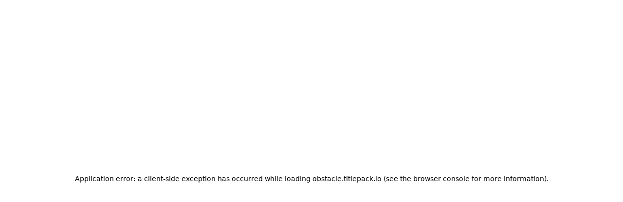

--- FILE ---
content_type: text/html; charset=utf-8
request_url: https://obstacle.titlepack.io/map/McOXpAif8THF1E1Cpb6WhyV5D9c
body_size: 87173
content:
<!DOCTYPE html><html lang="en" class="__variable_8f75e5 __variable_5049ea __variable_724971 m_0 h_100% min-w_390px min-h_390px fw_400 ff_var(--lato),_&quot;Trebuchet_MS&quot;,_sans-serif,_var(--forkAwesome),_var(--kenneyIcons) c_white ov_overlay [@media_only_screen_and_(max-width:_420px)]:zoom_0.8 [@media_only_screen_and_(max-width:_320px)]:zoom_0.6"><head><meta charSet="utf-8"/><meta name="viewport" content="width=device-width, initial-scale=1"/><link rel="stylesheet" href="/_next/static/css/2d5cff7732f11609.css" data-precedence="next"/><link rel="stylesheet" href="/_next/static/css/24d88b0ea623f8c0.css" data-precedence="next"/><link rel="preload" as="script" fetchPriority="low" href="/_next/static/chunks/webpack-516a29d9359ff52b.js"/><script src="/_next/static/chunks/4bd1b696-c023c6e3521b1417.js" async=""></script><script src="/_next/static/chunks/255-cb395327542b56ef.js" async=""></script><script src="/_next/static/chunks/main-app-2ecc3bf42ae2d122.js" async=""></script><script src="/_next/static/chunks/619-ba102abea3e3d0e4.js" async=""></script><script src="/_next/static/chunks/628-5e81847877d56e77.js" async=""></script><script src="/_next/static/chunks/632-b2965cca4c9475d2.js" async=""></script><script src="/_next/static/chunks/484-e11d24df503f8ef5.js" async=""></script><script src="/_next/static/chunks/818-f09cd28facc52e30.js" async=""></script><script src="/_next/static/chunks/app/layout-ec10709e7aa9f625.js" async=""></script><script src="/_next/static/chunks/13b76428-8a44d6718d54fa7a.js" async=""></script><script src="/_next/static/chunks/391-3a37e90d60c058b9.js" async=""></script><script src="/_next/static/chunks/app/map/%5BgameId%5D/page-998a58f84bf91328.js" async=""></script><meta name="next-size-adjust" content=""/><meta name="theme-color" content="#060503"/><title>Obstacle Leaderboards - Land of the fils de pute </title><link rel="icon" href="/img/favicon.ico"/><script src="/_next/static/chunks/polyfills-42372ed130431b0a.js" noModule=""></script></head><body class="m_0 h_100% min-w_390px min-h_390px fw_400 ff_var(--lato),_&quot;Trebuchet_MS&quot;,_sans-serif,_var(--forkAwesome),_var(--kenneyIcons) c_white ov_hidden bg-i_url(&quot;/img/background.jpg&quot;) bg-a_fixed bg-s_cover bg-p_center_center bg-r_no-repeat d_flex flex-d_column"><div hidden=""><!--$--><!--/$--></div><style>#nprogress{pointer-events:none}#nprogress .bar{background:#346ab4;position:fixed;z-index:1600;top: 0;left:0;width:100%;height:2px}#nprogress .peg{display:block;position:absolute;right:0;width:100px;height:100%;box-shadow:0 0 10px #346ab4,0 0 5px #346ab4;opacity:1;-webkit-transform:rotate(3deg) translate(0px,-4px);-ms-transform:rotate(3deg) translate(0px,-4px);transform:rotate(3deg) translate(0px,-4px)}#nprogress .spinner{display:block;position:fixed;z-index:1600;top: 15px;right:15px}#nprogress .spinner-icon{width:18px;height:18px;box-sizing:border-box;border:2px solid transparent;border-top-color:#346ab4;border-left-color:#346ab4;border-radius:50%;-webkit-animation:nprogress-spinner 400ms linear infinite;animation:nprogress-spinner 400ms linear infinite}.nprogress-custom-parent{overflow:hidden;position:relative}.nprogress-custom-parent #nprogress .bar,.nprogress-custom-parent #nprogress .spinner{position:absolute}@-webkit-keyframes nprogress-spinner{0%{-webkit-transform:rotate(0deg)}100%{-webkit-transform:rotate(360deg)}}@keyframes nprogress-spinner{0%{transform:rotate(0deg)}100%{transform:rotate(360deg)}}</style><nav class="d_flex h_51px bg_linear-gradient(#000000,_#000000bb) ls_.1em us_none [@media_only_screen_and_(max-width:_870px)]:pos_relative [@media_only_screen_and_(max-width:_870px)]:jc_right"><input class="d_none [@media_only_screen_and_(max-width:_870px)]:[&amp;:not(:checked)_~_ul]:ov_hidden [@media_only_screen_and_(max-width:_870px)]:[&amp;:not(:checked)_~_ul]:max-h_0 [@media_only_screen_and_(max-width:_870px)]:[&amp;:not(:checked)_~_ul]:p_0" type="checkbox" id="menu_opened" name="menu_opened"/><div class="m_0_0_0_10px d_flex ai_center font-style_italic fw_700 fs_34px [@media_only_screen_and_(max-width:_870px)]:pos_absolute [@media_only_screen_and_(max-width:_870px)]:top_0 [@media_only_screen_and_(max-width:_870px)]:bottom_0 [@media_only_screen_and_(max-width:_870px)]:left_0 [@media_only_screen_and_(max-width:_870px)]:right_0 [@media_only_screen_and_(max-width:_870px)]:jc_center [@media_only_screen_and_(max-width:_870px)]:m_0"><a class="c_inherit td_none trs_color_.15s,_border-color_.3s pos_relative p_1 bd_solid_transparent_1px bdr_5 [.ListItem:hover_&amp;]:bd-c_#346ab4" href="/">Obstacle</a></div><div class="[@media_only_screen_and_(min-width:_870px)]:d_none"><label class="cursor_pointer lh_51px fs_30px p_0_10px_0_30px pos_relative z_1" for="menu_opened">☰</label></div><ul class="flex-g_1 m_0 p_0 h_100% z_1 d_flex jc_center ai_center fs_25px tt_uppercase li-t_none [@media_only_screen_and_(max-width:_870px)]:max-h_500px [@media_only_screen_and_(max-width:_870px)]:trs_padding_.2s_ease-in,_max-height_.2s_linear [@media_only_screen_and_(max-width:_870px)]:pos_absolute [@media_only_screen_and_(max-width:_870px)]:bx-s_border-box [@media_only_screen_and_(max-width:_870px)]:top_51px [@media_only_screen_and_(max-width:_870px)]:w_100% [@media_only_screen_and_(max-width:_870px)]:h_auto [@media_only_screen_and_(max-width:_870px)]:pt_20px [@media_only_screen_and_(max-width:_870px)]:bg-c_#000000dd [@media_only_screen_and_(max-width:_870px)]:flex-d_column"><li class="[@media_only_screen_and_(min-width:_870px)]:p_0_10px [@media_only_screen_and_(min-width:_1300px)]:p_0_50px [@media_only_screen_and_(max-width:_870px)]:pb_20px ListItem"><a class="c_inherit td_none trs_color_.15s,_border-color_.3s pos_relative p_1 bd_solid_transparent_1px bdr_5 [.ListItem:hover_&amp;]:bd-c_#346ab4" href="/latest">Home</a></li><li class="[@media_only_screen_and_(min-width:_870px)]:p_0_10px [@media_only_screen_and_(min-width:_1300px)]:p_0_50px [@media_only_screen_and_(max-width:_870px)]:pb_20px pos_relative d_inline-block pb_20px Dropdown"><span class="trs_background-color_.1s pos_relative p_1 bd_solid_transparent_1px bdr_5 [.ListItem:hover_&amp;]:bd-c_#346ab4 bg-c_inherit c_white [.Dropdown:hover_&amp;]:bg_#111 hover:cursor_default DropBtn">Events</span><div class="z_100 d_none pos_absolute trf_translateY(-5px) anim_dropdownContentWrapperTransition_.2s [.Dropdown:hover_&amp;]:d_block DropdownContentWrapper"><div class="mt_20px bdr_10px bg_radial-gradient(black,_#111111dd) min-w_160px bx-sh_0_8px_16px_0_rgba(0,_0,_0,_.2) DropdownContent"><a class="c_inherit td_none trs_background-color_.2s,_border-color_.3s pos_relative p_8px_12px bd_solid_transparent_1px bdr_5 [.ListItem:hover_&amp;]:bd-c_#346ab4 tsh_0_0_1em_black d_block first:bdr-tl_10px first:bdr-tr_10px last:bdr-bl_10px last:bdr-br_10px hover:bg-c_#000000dd hover:bd-c_#346ab4" href="/event/campaign/2">Campaign</a><a class="c_inherit td_none trs_background-color_.2s,_border-color_.3s pos_relative p_8px_12px bd_solid_transparent_1px bdr_5 [.ListItem:hover_&amp;]:bd-c_#346ab4 tsh_0_0_1em_black d_block first:bdr-tl_10px first:bdr-tr_10px last:bdr-bl_10px last:bdr-br_10px hover:bg-c_#000000dd hover:bd-c_#346ab4" href="/event/benchmark/2">Benchmark</a><a class="c_inherit td_none trs_background-color_.2s,_border-color_.3s pos_relative p_8px_12px bd_solid_transparent_1px bdr_5 [.ListItem:hover_&amp;]:bd-c_#346ab4 tsh_0_0_1em_black d_block first:bdr-tl_10px first:bdr-tr_10px last:bdr-bl_10px last:bdr-br_10px hover:bg-c_#000000dd hover:bd-c_#346ab4" href="/event/storm_runners/2">Storm Runners</a></div></div></li><li class="[@media_only_screen_and_(min-width:_870px)]:d_none [@media_only_screen_and_(max-width:_870px)]:bg-c_white [@media_only_screen_and_(max-width:_870px)]:w_100% [@media_only_screen_and_(max-width:_870px)]:h_3px [@media_only_screen_and_(max-width:_870px)]:pb_0 [@media_only_screen_and_(max-width:_870px)]:mb_20px"></li><li class="[@media_only_screen_and_(min-width:_870px)]:p_0_10px [@media_only_screen_and_(min-width:_1300px)]:p_0_50px [@media_only_screen_and_(max-width:_870px)]:pb_20px ListItem"><a class="c_inherit td_none trs_color_.15s,_border-color_.3s pos_relative p_1 bd_solid_transparent_1px bdr_5 [.ListItem:hover_&amp;]:bd-c_#346ab4" href="/links">Resources</a></li></ul></nav><div class="max-h_calc(100%_-_51px) flex-g_1 d_flex jc_center ai_center"><main class="h_85% w_80% max-h_85% max-w_70em pos_relative d_flex flex-d_column bdr_10px bg-c_#000000dd ov-y_auto [@media_only_screen_and_(max-width:_870px)]:h_calc(100%_-_14px) [@media_only_screen_and_(max-width:_870px)]:w_calc(100%_-_4px) [@media_only_screen_and_(max-width:_870px)]:max-h_100% [@media_only_screen_and_(max-width:_870px)]:max-w_100%"><div class="d_flex ai_center flex-d_row jc_flex-end p_20px_30px bg-c_#2c2e3188 bdr_10px_10px_0_0 ToolbarWrapper"><div class="flex-g_1 [&amp;_h1]:fs_2em [&amp;_h1]:fw_900"><h1 class="[.ToolbarWrapper_&amp;]:fs_2em [.ToolbarWrapper_&amp;]:flex-g_1 [.ToolbarWrapper_&amp;]:fw_900"><span><span style="color:#ff6622">Land of the fils de pute </span></span></h1><span>Related to<!-- --> <a class="c_#87b0e9 td_none hover:td_underline" href="/event/benchmark/1/map/McOXpAif8THF1E1Cpb6WhyV5D9c">Benchmark 1</a></span></div><span class="[.ToolbarWrapper_&gt;_&amp;]:p_1em [.ToolbarWrapper_&gt;_&amp;]:font-style_italic">15 cps</span><span class="[.ToolbarWrapper_&gt;_&amp;]:p_1em [.ToolbarWrapper_&gt;_&amp;]:font-style_italic">By<!-- --> <a title="tazvelian" class="c_inherit td_none mpformat_mpstring__jln58" href="/player/veltaz"><span><span style="color:#ffffff;font-weight:bold;text-shadow:1px 1px 1px rgba(0, 0, 0, 0.5)">tazvelian</span></span></a></span><input type="image" src="/img/planet_mx_logo.png" class="[.ToolbarWrapper_&amp;]:[&amp;[type=image]]:w_30px [.ToolbarWrapper_&amp;]:[&amp;[type=image]]:[&amp;[disabled]]:op_0.4 [.ToolbarWrapper_&amp;]:[&amp;[type=image]]:[&amp;[disabled]]:cursor_not-allowed"/></div><div class="m_0 ov_hidden d_flex flex-d_column bdr_10px bg-c_#000000dd"><div class="fs_25px d_flex flex-d_column jc_space-evenly Thead"><div tabindex="0" class="d_flex jc_space-evenly ai_center tbl_fixed fw_700 [.Thead_&amp;]:pe_10px [.Thead_&amp;]:[@media_only_screen_and_(max-width:_870px)]:ps_40px [.Tbody_&amp;]:pos_relative [.Tbody_&amp;]:min-h_39 [.Tbody_&amp;]:bd-t_2px_solid_transparent [.Tbody_&amp;]:bd-b_2px_solid_transparent [.Tbody_&amp;]:font-style_italic [.Tbody_&amp;]:trs_border-color_.1s [.Tbody_&amp;]:active:even:bg-c_#292b2d [.Tbody_&amp;]:active:odd:bg-c_#3d3f42 [.Tbody_&amp;]:hover:bd-t-c_#346ab4 [.Tbody_&amp;]:hover:bd-b-c_#346ab4 [.Tbody_&amp;]:even:bg-c_#1d1e20 [.Tbody_&amp;]:odd:bg-c_#2f3134"><div class="flex_0 bx-s_border-box min-w_130 ov-x_hidden tov_ellipsis white-space_nowrap first:ps_10 last:pe_10 p_12px_8px fw_900 us_none ta_center [@media_only_screen_and_(max-width:_870px)]:d_none"><span>Rank</span></div><div class="flex_1.5 bx-s_border-box min-w_100 ov-x_hidden tov_ellipsis white-space_nowrap first:ps_10 last:pe_10 p_12px_8px fw_900 us_none [@media_only_screen_and_(max-width:_870px)]:ps_5 [@media_only_screen_and_(max-width:_870px)]:flex_1.2 [@media_only_screen_and_(max-width:_870px)]:fs_.8em"><span>Player</span></div><div class="flex_0 bx-s_border-box min-w_130 ov-x_hidden tov_ellipsis white-space_nowrap first:ps_10 last:pe_10 p_12px_8px fw_900 us_none [@media_only_screen_and_(max-width:_870px)]:pe_10 [@media_only_screen_and_(max-width:_870px)]:ta_right c_#346ab4"><span>Time</span></div><div class="flex_0 bx-s_border-box min-w_200 ov-x_hidden tov_ellipsis white-space_nowrap first:ps_10 last:pe_10 p_12px_8px fw_900 us_none ta_right [@media_only_screen_and_(max-width:_870px)]:d_none"><span>Date</span></div></div></div><div class="fs_20px d_block ov-y_scroll Tbody"><div tabindex="0" class="d_flex jc_space-evenly ai_center tbl_fixed fw_700 [.Thead_&amp;]:pe_10px [.Thead_&amp;]:[@media_only_screen_and_(max-width:_870px)]:ps_40px [.Tbody_&amp;]:pos_relative [.Tbody_&amp;]:min-h_39 [.Tbody_&amp;]:bd-t_2px_solid_transparent [.Tbody_&amp;]:bd-b_2px_solid_transparent [.Tbody_&amp;]:font-style_italic [.Tbody_&amp;]:trs_border-color_.1s [.Tbody_&amp;]:active:even:bg-c_#292b2d [.Tbody_&amp;]:active:odd:bg-c_#3d3f42 [.Tbody_&amp;]:hover:bd-t-c_#346ab4 [.Tbody_&amp;]:hover:bd-b-c_#346ab4 [.Tbody_&amp;]:even:bg-c_#1d1e20 [.Tbody_&amp;]:odd:bg-c_#2f3134"><div class="flex_0 bx-s_border-box min-w_130 ov-x_hidden tov_ellipsis white-space_nowrap first:ps_10 last:pe_10 p_4px_8px [@media_only_screen_and_(max-width:_870px)]:p_4px_3px! [@media_only_screen_and_(max-width:_870px)]:min-w_50 [@media_only_screen_and_(max-width:_870px)]:fs_.8em ta_center">1</div><div class="flex_1.5 bx-s_border-box min-w_100 ov-x_hidden tov_ellipsis white-space_nowrap first:ps_10 last:pe_10 p_4px_8px [@media_only_screen_and_(max-width:_870px)]:mb_3.5 [@media_only_screen_and_(max-width:_870px)]:flex_1.2 [@media_only_screen_and_(max-width:_870px)]:fs_.8em"><a title="faith pixou" class="c_inherit td_none mpformat_mpstring__jln58" href="/player/angoulvent"><span><span style="color:#004444;font-style:italic;font-weight:bold;text-shadow:1px 1px 1px rgba(0, 0, 0, 0.5);font-size:95%">f</span><span style="color:#116655;font-style:italic;font-weight:bold;text-shadow:1px 1px 1px rgba(0, 0, 0, 0.5);font-size:95%">a</span><span style="color:#449977;font-style:italic;font-weight:bold;text-shadow:1px 1px 1px rgba(0, 0, 0, 0.5);font-size:95%">i</span><span style="color:#88ddaa;font-style:italic;font-weight:bold;text-shadow:1px 1px 1px rgba(0, 0, 0, 0.5);font-size:95%">t</span><span style="color:#ddffdd;font-style:italic;font-weight:bold;text-shadow:1px 1px 1px rgba(0, 0, 0, 0.5);font-size:95%">h</span><span style="color:#ffffff;font-style:italic;font-weight:bold;text-shadow:1px 1px 1px rgba(0, 0, 0, 0.5);font-size:95%"> pixou</span></span></a></div><div class="flex_0 bx-s_border-box min-w_130 ov-x_hidden tov_ellipsis white-space_nowrap first:ps_10 last:pe_10 p_4px_8px [@media_only_screen_and_(max-width:_870px)]:fs_.8em c_#346ab4">00:02:25.81</div><div class="flex_0 bx-s_border-box min-w_200 ov-x_hidden tov_ellipsis white-space_nowrap first:ps_10 last:pe_10 p_4px_8px [@media_only_screen_and_(max-width:_870px)]:fs_.8em [@media_only_screen_and_(max-width:_870px)]:pos_absolute [@media_only_screen_and_(max-width:_870px)]:left_55px [@media_only_screen_and_(max-width:_870px)]:bottom_0 [@media_only_screen_and_(max-width:_870px)]:p_0 [@media_only_screen_and_(max-width:_870px)]:m_0 [@media_only_screen_and_(max-width:_870px)]:ta_left ta_right"><span title=""></span></div></div><div tabindex="0" class="d_flex jc_space-evenly ai_center tbl_fixed fw_700 [.Thead_&amp;]:pe_10px [.Thead_&amp;]:[@media_only_screen_and_(max-width:_870px)]:ps_40px [.Tbody_&amp;]:pos_relative [.Tbody_&amp;]:min-h_39 [.Tbody_&amp;]:bd-t_2px_solid_transparent [.Tbody_&amp;]:bd-b_2px_solid_transparent [.Tbody_&amp;]:font-style_italic [.Tbody_&amp;]:trs_border-color_.1s [.Tbody_&amp;]:active:even:bg-c_#292b2d [.Tbody_&amp;]:active:odd:bg-c_#3d3f42 [.Tbody_&amp;]:hover:bd-t-c_#346ab4 [.Tbody_&amp;]:hover:bd-b-c_#346ab4 [.Tbody_&amp;]:even:bg-c_#1d1e20 [.Tbody_&amp;]:odd:bg-c_#2f3134"><div class="flex_0 bx-s_border-box min-w_130 ov-x_hidden tov_ellipsis white-space_nowrap first:ps_10 last:pe_10 p_4px_8px [@media_only_screen_and_(max-width:_870px)]:p_4px_3px! [@media_only_screen_and_(max-width:_870px)]:min-w_50 [@media_only_screen_and_(max-width:_870px)]:fs_.8em ta_center">2</div><div class="flex_1.5 bx-s_border-box min-w_100 ov-x_hidden tov_ellipsis white-space_nowrap first:ps_10 last:pe_10 p_4px_8px [@media_only_screen_and_(max-width:_870px)]:mb_3.5 [@media_only_screen_and_(max-width:_870px)]:flex_1.2 [@media_only_screen_and_(max-width:_870px)]:fs_.8em"><a title=" garb" class="c_inherit td_none mpformat_mpstring__jln58" href="/player/arnaud6421"><span> <span style="color:#ffffff">garb</span></span></a></div><div class="flex_0 bx-s_border-box min-w_130 ov-x_hidden tov_ellipsis white-space_nowrap first:ps_10 last:pe_10 p_4px_8px [@media_only_screen_and_(max-width:_870px)]:fs_.8em c_#346ab4">00:02:25.82</div><div class="flex_0 bx-s_border-box min-w_200 ov-x_hidden tov_ellipsis white-space_nowrap first:ps_10 last:pe_10 p_4px_8px [@media_only_screen_and_(max-width:_870px)]:fs_.8em [@media_only_screen_and_(max-width:_870px)]:pos_absolute [@media_only_screen_and_(max-width:_870px)]:left_55px [@media_only_screen_and_(max-width:_870px)]:bottom_0 [@media_only_screen_and_(max-width:_870px)]:p_0 [@media_only_screen_and_(max-width:_870px)]:m_0 [@media_only_screen_and_(max-width:_870px)]:ta_left ta_right"><span title=""></span></div></div><div tabindex="0" class="d_flex jc_space-evenly ai_center tbl_fixed fw_700 [.Thead_&amp;]:pe_10px [.Thead_&amp;]:[@media_only_screen_and_(max-width:_870px)]:ps_40px [.Tbody_&amp;]:pos_relative [.Tbody_&amp;]:min-h_39 [.Tbody_&amp;]:bd-t_2px_solid_transparent [.Tbody_&amp;]:bd-b_2px_solid_transparent [.Tbody_&amp;]:font-style_italic [.Tbody_&amp;]:trs_border-color_.1s [.Tbody_&amp;]:active:even:bg-c_#292b2d [.Tbody_&amp;]:active:odd:bg-c_#3d3f42 [.Tbody_&amp;]:hover:bd-t-c_#346ab4 [.Tbody_&amp;]:hover:bd-b-c_#346ab4 [.Tbody_&amp;]:even:bg-c_#1d1e20 [.Tbody_&amp;]:odd:bg-c_#2f3134"><div class="flex_0 bx-s_border-box min-w_130 ov-x_hidden tov_ellipsis white-space_nowrap first:ps_10 last:pe_10 p_4px_8px [@media_only_screen_and_(max-width:_870px)]:p_4px_3px! [@media_only_screen_and_(max-width:_870px)]:min-w_50 [@media_only_screen_and_(max-width:_870px)]:fs_.8em ta_center">3</div><div class="flex_1.5 bx-s_border-box min-w_100 ov-x_hidden tov_ellipsis white-space_nowrap first:ps_10 last:pe_10 p_4px_8px [@media_only_screen_and_(max-width:_870px)]:mb_3.5 [@media_only_screen_and_(max-width:_870px)]:flex_1.2 [@media_only_screen_and_(max-width:_870px)]:fs_.8em"><a title="vasive" class="c_inherit td_none mpformat_mpstring__jln58" href="/player/vasive"><span><span style="color:#ffffff;font-weight:bold;text-shadow:1px 1px 1px rgba(0, 0, 0, 0.5);font-size:95%">vasive</span></span></a></div><div class="flex_0 bx-s_border-box min-w_130 ov-x_hidden tov_ellipsis white-space_nowrap first:ps_10 last:pe_10 p_4px_8px [@media_only_screen_and_(max-width:_870px)]:fs_.8em c_#346ab4">00:02:27.36</div><div class="flex_0 bx-s_border-box min-w_200 ov-x_hidden tov_ellipsis white-space_nowrap first:ps_10 last:pe_10 p_4px_8px [@media_only_screen_and_(max-width:_870px)]:fs_.8em [@media_only_screen_and_(max-width:_870px)]:pos_absolute [@media_only_screen_and_(max-width:_870px)]:left_55px [@media_only_screen_and_(max-width:_870px)]:bottom_0 [@media_only_screen_and_(max-width:_870px)]:p_0 [@media_only_screen_and_(max-width:_870px)]:m_0 [@media_only_screen_and_(max-width:_870px)]:ta_left ta_right"><span title=""></span></div></div><div tabindex="0" class="d_flex jc_space-evenly ai_center tbl_fixed fw_700 [.Thead_&amp;]:pe_10px [.Thead_&amp;]:[@media_only_screen_and_(max-width:_870px)]:ps_40px [.Tbody_&amp;]:pos_relative [.Tbody_&amp;]:min-h_39 [.Tbody_&amp;]:bd-t_2px_solid_transparent [.Tbody_&amp;]:bd-b_2px_solid_transparent [.Tbody_&amp;]:font-style_italic [.Tbody_&amp;]:trs_border-color_.1s [.Tbody_&amp;]:active:even:bg-c_#292b2d [.Tbody_&amp;]:active:odd:bg-c_#3d3f42 [.Tbody_&amp;]:hover:bd-t-c_#346ab4 [.Tbody_&amp;]:hover:bd-b-c_#346ab4 [.Tbody_&amp;]:even:bg-c_#1d1e20 [.Tbody_&amp;]:odd:bg-c_#2f3134"><div class="flex_0 bx-s_border-box min-w_130 ov-x_hidden tov_ellipsis white-space_nowrap first:ps_10 last:pe_10 p_4px_8px [@media_only_screen_and_(max-width:_870px)]:p_4px_3px! [@media_only_screen_and_(max-width:_870px)]:min-w_50 [@media_only_screen_and_(max-width:_870px)]:fs_.8em ta_center">4</div><div class="flex_1.5 bx-s_border-box min-w_100 ov-x_hidden tov_ellipsis white-space_nowrap first:ps_10 last:pe_10 p_4px_8px [@media_only_screen_and_(max-width:_870px)]:mb_3.5 [@media_only_screen_and_(max-width:_870px)]:flex_1.2 [@media_only_screen_and_(max-width:_870px)]:fs_.8em"><a title="ױ฿บǤǤzゐบההｿוי" class="c_inherit td_none mpformat_mpstring__jln58" href="/player/cheesebullets"><span><span style="color:#00ff00">ױ</span><span style="color:#3300cc">฿</span><span style="color:#4400bb">บ</span><span style="color:#440099">Ǥ</span><span style="color:#550088">Ǥ</span><span style="color:#660077">z</span><span style="color:#660055">ゐ</span><span style="color:#770044">บ</span><span style="color:#880033">הה</span><span style="color:#990000">ｿ</span><span style="color:#00ff00">וי</span></span></a></div><div class="flex_0 bx-s_border-box min-w_130 ov-x_hidden tov_ellipsis white-space_nowrap first:ps_10 last:pe_10 p_4px_8px [@media_only_screen_and_(max-width:_870px)]:fs_.8em c_#346ab4">00:02:28.36</div><div class="flex_0 bx-s_border-box min-w_200 ov-x_hidden tov_ellipsis white-space_nowrap first:ps_10 last:pe_10 p_4px_8px [@media_only_screen_and_(max-width:_870px)]:fs_.8em [@media_only_screen_and_(max-width:_870px)]:pos_absolute [@media_only_screen_and_(max-width:_870px)]:left_55px [@media_only_screen_and_(max-width:_870px)]:bottom_0 [@media_only_screen_and_(max-width:_870px)]:p_0 [@media_only_screen_and_(max-width:_870px)]:m_0 [@media_only_screen_and_(max-width:_870px)]:ta_left ta_right"><span title=""></span></div></div><div tabindex="0" class="d_flex jc_space-evenly ai_center tbl_fixed fw_700 [.Thead_&amp;]:pe_10px [.Thead_&amp;]:[@media_only_screen_and_(max-width:_870px)]:ps_40px [.Tbody_&amp;]:pos_relative [.Tbody_&amp;]:min-h_39 [.Tbody_&amp;]:bd-t_2px_solid_transparent [.Tbody_&amp;]:bd-b_2px_solid_transparent [.Tbody_&amp;]:font-style_italic [.Tbody_&amp;]:trs_border-color_.1s [.Tbody_&amp;]:active:even:bg-c_#292b2d [.Tbody_&amp;]:active:odd:bg-c_#3d3f42 [.Tbody_&amp;]:hover:bd-t-c_#346ab4 [.Tbody_&amp;]:hover:bd-b-c_#346ab4 [.Tbody_&amp;]:even:bg-c_#1d1e20 [.Tbody_&amp;]:odd:bg-c_#2f3134"><div class="flex_0 bx-s_border-box min-w_130 ov-x_hidden tov_ellipsis white-space_nowrap first:ps_10 last:pe_10 p_4px_8px [@media_only_screen_and_(max-width:_870px)]:p_4px_3px! [@media_only_screen_and_(max-width:_870px)]:min-w_50 [@media_only_screen_and_(max-width:_870px)]:fs_.8em ta_center">5</div><div class="flex_1.5 bx-s_border-box min-w_100 ov-x_hidden tov_ellipsis white-space_nowrap first:ps_10 last:pe_10 p_4px_8px [@media_only_screen_and_(max-width:_870px)]:mb_3.5 [@media_only_screen_and_(max-width:_870px)]:flex_1.2 [@media_only_screen_and_(max-width:_870px)]:fs_.8em"><a title="faith radon" class="c_inherit td_none mpformat_mpstring__jln58" href="/player/mrpleasant200"><span><span style="color:#440011;font-style:italic;font-weight:bold;text-shadow:1px 1px 1px rgba(0, 0, 0, 0.5);font-size:95%">f</span><span style="color:#440022;font-style:italic;font-weight:bold;text-shadow:1px 1px 1px rgba(0, 0, 0, 0.5);font-size:95%">a</span><span style="color:#440044;font-style:italic;font-weight:bold;text-shadow:1px 1px 1px rgba(0, 0, 0, 0.5);font-size:95%">i</span><span style="color:#440066;font-style:italic;font-weight:bold;text-shadow:1px 1px 1px rgba(0, 0, 0, 0.5);font-size:95%">t</span><span style="color:#441188;font-style:italic;font-weight:bold;text-shadow:1px 1px 1px rgba(0, 0, 0, 0.5);font-size:95%">h </span><span style="color:#ffffff;font-style:italic;font-weight:bold;text-shadow:1px 1px 1px rgba(0, 0, 0, 0.5);font-size:95%">radon</span></span></a></div><div class="flex_0 bx-s_border-box min-w_130 ov-x_hidden tov_ellipsis white-space_nowrap first:ps_10 last:pe_10 p_4px_8px [@media_only_screen_and_(max-width:_870px)]:fs_.8em c_#346ab4">00:02:29.30</div><div class="flex_0 bx-s_border-box min-w_200 ov-x_hidden tov_ellipsis white-space_nowrap first:ps_10 last:pe_10 p_4px_8px [@media_only_screen_and_(max-width:_870px)]:fs_.8em [@media_only_screen_and_(max-width:_870px)]:pos_absolute [@media_only_screen_and_(max-width:_870px)]:left_55px [@media_only_screen_and_(max-width:_870px)]:bottom_0 [@media_only_screen_and_(max-width:_870px)]:p_0 [@media_only_screen_and_(max-width:_870px)]:m_0 [@media_only_screen_and_(max-width:_870px)]:ta_left ta_right"><span title=""></span></div></div><div tabindex="0" class="d_flex jc_space-evenly ai_center tbl_fixed fw_700 [.Thead_&amp;]:pe_10px [.Thead_&amp;]:[@media_only_screen_and_(max-width:_870px)]:ps_40px [.Tbody_&amp;]:pos_relative [.Tbody_&amp;]:min-h_39 [.Tbody_&amp;]:bd-t_2px_solid_transparent [.Tbody_&amp;]:bd-b_2px_solid_transparent [.Tbody_&amp;]:font-style_italic [.Tbody_&amp;]:trs_border-color_.1s [.Tbody_&amp;]:active:even:bg-c_#292b2d [.Tbody_&amp;]:active:odd:bg-c_#3d3f42 [.Tbody_&amp;]:hover:bd-t-c_#346ab4 [.Tbody_&amp;]:hover:bd-b-c_#346ab4 [.Tbody_&amp;]:even:bg-c_#1d1e20 [.Tbody_&amp;]:odd:bg-c_#2f3134"><div class="flex_0 bx-s_border-box min-w_130 ov-x_hidden tov_ellipsis white-space_nowrap first:ps_10 last:pe_10 p_4px_8px [@media_only_screen_and_(max-width:_870px)]:p_4px_3px! [@media_only_screen_and_(max-width:_870px)]:min-w_50 [@media_only_screen_and_(max-width:_870px)]:fs_.8em ta_center">6</div><div class="flex_1.5 bx-s_border-box min-w_100 ov-x_hidden tov_ellipsis white-space_nowrap first:ps_10 last:pe_10 p_4px_8px [@media_only_screen_and_(max-width:_870px)]:mb_3.5 [@media_only_screen_and_(max-width:_870px)]:flex_1.2 [@media_only_screen_and_(max-width:_870px)]:fs_.8em"><a title="caca" class="c_inherit td_none mpformat_mpstring__jln58" href="/player/..............."><span>caca</span></a></div><div class="flex_0 bx-s_border-box min-w_130 ov-x_hidden tov_ellipsis white-space_nowrap first:ps_10 last:pe_10 p_4px_8px [@media_only_screen_and_(max-width:_870px)]:fs_.8em c_#346ab4">00:02:39.06</div><div class="flex_0 bx-s_border-box min-w_200 ov-x_hidden tov_ellipsis white-space_nowrap first:ps_10 last:pe_10 p_4px_8px [@media_only_screen_and_(max-width:_870px)]:fs_.8em [@media_only_screen_and_(max-width:_870px)]:pos_absolute [@media_only_screen_and_(max-width:_870px)]:left_55px [@media_only_screen_and_(max-width:_870px)]:bottom_0 [@media_only_screen_and_(max-width:_870px)]:p_0 [@media_only_screen_and_(max-width:_870px)]:m_0 [@media_only_screen_and_(max-width:_870px)]:ta_left ta_right"><span title=""></span></div></div><div tabindex="0" class="d_flex jc_space-evenly ai_center tbl_fixed fw_700 [.Thead_&amp;]:pe_10px [.Thead_&amp;]:[@media_only_screen_and_(max-width:_870px)]:ps_40px [.Tbody_&amp;]:pos_relative [.Tbody_&amp;]:min-h_39 [.Tbody_&amp;]:bd-t_2px_solid_transparent [.Tbody_&amp;]:bd-b_2px_solid_transparent [.Tbody_&amp;]:font-style_italic [.Tbody_&amp;]:trs_border-color_.1s [.Tbody_&amp;]:active:even:bg-c_#292b2d [.Tbody_&amp;]:active:odd:bg-c_#3d3f42 [.Tbody_&amp;]:hover:bd-t-c_#346ab4 [.Tbody_&amp;]:hover:bd-b-c_#346ab4 [.Tbody_&amp;]:even:bg-c_#1d1e20 [.Tbody_&amp;]:odd:bg-c_#2f3134"><div class="flex_0 bx-s_border-box min-w_130 ov-x_hidden tov_ellipsis white-space_nowrap first:ps_10 last:pe_10 p_4px_8px [@media_only_screen_and_(max-width:_870px)]:p_4px_3px! [@media_only_screen_and_(max-width:_870px)]:min-w_50 [@media_only_screen_and_(max-width:_870px)]:fs_.8em ta_center">7</div><div class="flex_1.5 bx-s_border-box min-w_100 ov-x_hidden tov_ellipsis white-space_nowrap first:ps_10 last:pe_10 p_4px_8px [@media_only_screen_and_(max-width:_870px)]:mb_3.5 [@media_only_screen_and_(max-width:_870px)]:flex_1.2 [@media_only_screen_and_(max-width:_870px)]:fs_.8em"><a title="Λtría » lg" class="c_inherit td_none mpformat_mpstring__jln58" href="/player/lgerm"><span><span style="color:#00ff00;font-style:italic;font-weight:bold">Λ</span><span style="color:#000000;font-style:italic;font-weight:bold">trí</span><span style="color:#00ff00;font-style:italic;font-weight:bold">a </span><span style="color:#aaaaaa;font-style:italic;font-weight:bold">» </span><span style="color:#000000;font-style:italic;font-weight:bold">l</span><span style="color:#00ff00;font-style:italic;font-weight:bold">g</span></span></a></div><div class="flex_0 bx-s_border-box min-w_130 ov-x_hidden tov_ellipsis white-space_nowrap first:ps_10 last:pe_10 p_4px_8px [@media_only_screen_and_(max-width:_870px)]:fs_.8em c_#346ab4">00:02:40.88</div><div class="flex_0 bx-s_border-box min-w_200 ov-x_hidden tov_ellipsis white-space_nowrap first:ps_10 last:pe_10 p_4px_8px [@media_only_screen_and_(max-width:_870px)]:fs_.8em [@media_only_screen_and_(max-width:_870px)]:pos_absolute [@media_only_screen_and_(max-width:_870px)]:left_55px [@media_only_screen_and_(max-width:_870px)]:bottom_0 [@media_only_screen_and_(max-width:_870px)]:p_0 [@media_only_screen_and_(max-width:_870px)]:m_0 [@media_only_screen_and_(max-width:_870px)]:ta_left ta_right"><span title=""></span></div></div><div tabindex="0" class="d_flex jc_space-evenly ai_center tbl_fixed fw_700 [.Thead_&amp;]:pe_10px [.Thead_&amp;]:[@media_only_screen_and_(max-width:_870px)]:ps_40px [.Tbody_&amp;]:pos_relative [.Tbody_&amp;]:min-h_39 [.Tbody_&amp;]:bd-t_2px_solid_transparent [.Tbody_&amp;]:bd-b_2px_solid_transparent [.Tbody_&amp;]:font-style_italic [.Tbody_&amp;]:trs_border-color_.1s [.Tbody_&amp;]:active:even:bg-c_#292b2d [.Tbody_&amp;]:active:odd:bg-c_#3d3f42 [.Tbody_&amp;]:hover:bd-t-c_#346ab4 [.Tbody_&amp;]:hover:bd-b-c_#346ab4 [.Tbody_&amp;]:even:bg-c_#1d1e20 [.Tbody_&amp;]:odd:bg-c_#2f3134"><div class="flex_0 bx-s_border-box min-w_130 ov-x_hidden tov_ellipsis white-space_nowrap first:ps_10 last:pe_10 p_4px_8px [@media_only_screen_and_(max-width:_870px)]:p_4px_3px! [@media_only_screen_and_(max-width:_870px)]:min-w_50 [@media_only_screen_and_(max-width:_870px)]:fs_.8em ta_center">8</div><div class="flex_1.5 bx-s_border-box min-w_100 ov-x_hidden tov_ellipsis white-space_nowrap first:ps_10 last:pe_10 p_4px_8px [@media_only_screen_and_(max-width:_870px)]:mb_3.5 [@media_only_screen_and_(max-width:_870px)]:flex_1.2 [@media_only_screen_and_(max-width:_870px)]:fs_.8em"><a title="wentho" class="c_inherit td_none mpformat_mpstring__jln58" href="/player/wentho"><span><span style="color:#888888;font-style:italic;text-shadow:1px 1px 1px rgba(0, 0, 0, 0.5)">wentho</span></span></a></div><div class="flex_0 bx-s_border-box min-w_130 ov-x_hidden tov_ellipsis white-space_nowrap first:ps_10 last:pe_10 p_4px_8px [@media_only_screen_and_(max-width:_870px)]:fs_.8em c_#346ab4">00:02:45.88</div><div class="flex_0 bx-s_border-box min-w_200 ov-x_hidden tov_ellipsis white-space_nowrap first:ps_10 last:pe_10 p_4px_8px [@media_only_screen_and_(max-width:_870px)]:fs_.8em [@media_only_screen_and_(max-width:_870px)]:pos_absolute [@media_only_screen_and_(max-width:_870px)]:left_55px [@media_only_screen_and_(max-width:_870px)]:bottom_0 [@media_only_screen_and_(max-width:_870px)]:p_0 [@media_only_screen_and_(max-width:_870px)]:m_0 [@media_only_screen_and_(max-width:_870px)]:ta_left ta_right"><span title=""></span></div></div><div tabindex="0" class="d_flex jc_space-evenly ai_center tbl_fixed fw_700 [.Thead_&amp;]:pe_10px [.Thead_&amp;]:[@media_only_screen_and_(max-width:_870px)]:ps_40px [.Tbody_&amp;]:pos_relative [.Tbody_&amp;]:min-h_39 [.Tbody_&amp;]:bd-t_2px_solid_transparent [.Tbody_&amp;]:bd-b_2px_solid_transparent [.Tbody_&amp;]:font-style_italic [.Tbody_&amp;]:trs_border-color_.1s [.Tbody_&amp;]:active:even:bg-c_#292b2d [.Tbody_&amp;]:active:odd:bg-c_#3d3f42 [.Tbody_&amp;]:hover:bd-t-c_#346ab4 [.Tbody_&amp;]:hover:bd-b-c_#346ab4 [.Tbody_&amp;]:even:bg-c_#1d1e20 [.Tbody_&amp;]:odd:bg-c_#2f3134"><div class="flex_0 bx-s_border-box min-w_130 ov-x_hidden tov_ellipsis white-space_nowrap first:ps_10 last:pe_10 p_4px_8px [@media_only_screen_and_(max-width:_870px)]:p_4px_3px! [@media_only_screen_and_(max-width:_870px)]:min-w_50 [@media_only_screen_and_(max-width:_870px)]:fs_.8em ta_center">9</div><div class="flex_1.5 bx-s_border-box min-w_100 ov-x_hidden tov_ellipsis white-space_nowrap first:ps_10 last:pe_10 p_4px_8px [@media_only_screen_and_(max-width:_870px)]:mb_3.5 [@media_only_screen_and_(max-width:_870px)]:flex_1.2 [@media_only_screen_and_(max-width:_870px)]:fs_.8em"><a title="Zeno*" class="c_inherit td_none mpformat_mpstring__jln58" href="/player/xankai"><span><span style="color:#ffffff;font-weight:bold;font-size:95%">Zeno</span><span style="color:#aa0000;font-weight:bold;font-size:95%">*</span></span></a></div><div class="flex_0 bx-s_border-box min-w_130 ov-x_hidden tov_ellipsis white-space_nowrap first:ps_10 last:pe_10 p_4px_8px [@media_only_screen_and_(max-width:_870px)]:fs_.8em c_#346ab4">00:02:46.27</div><div class="flex_0 bx-s_border-box min-w_200 ov-x_hidden tov_ellipsis white-space_nowrap first:ps_10 last:pe_10 p_4px_8px [@media_only_screen_and_(max-width:_870px)]:fs_.8em [@media_only_screen_and_(max-width:_870px)]:pos_absolute [@media_only_screen_and_(max-width:_870px)]:left_55px [@media_only_screen_and_(max-width:_870px)]:bottom_0 [@media_only_screen_and_(max-width:_870px)]:p_0 [@media_only_screen_and_(max-width:_870px)]:m_0 [@media_only_screen_and_(max-width:_870px)]:ta_left ta_right"><span title=""></span></div></div><div tabindex="0" class="d_flex jc_space-evenly ai_center tbl_fixed fw_700 [.Thead_&amp;]:pe_10px [.Thead_&amp;]:[@media_only_screen_and_(max-width:_870px)]:ps_40px [.Tbody_&amp;]:pos_relative [.Tbody_&amp;]:min-h_39 [.Tbody_&amp;]:bd-t_2px_solid_transparent [.Tbody_&amp;]:bd-b_2px_solid_transparent [.Tbody_&amp;]:font-style_italic [.Tbody_&amp;]:trs_border-color_.1s [.Tbody_&amp;]:active:even:bg-c_#292b2d [.Tbody_&amp;]:active:odd:bg-c_#3d3f42 [.Tbody_&amp;]:hover:bd-t-c_#346ab4 [.Tbody_&amp;]:hover:bd-b-c_#346ab4 [.Tbody_&amp;]:even:bg-c_#1d1e20 [.Tbody_&amp;]:odd:bg-c_#2f3134"><div class="flex_0 bx-s_border-box min-w_130 ov-x_hidden tov_ellipsis white-space_nowrap first:ps_10 last:pe_10 p_4px_8px [@media_only_screen_and_(max-width:_870px)]:p_4px_3px! [@media_only_screen_and_(max-width:_870px)]:min-w_50 [@media_only_screen_and_(max-width:_870px)]:fs_.8em ta_center">10</div><div class="flex_1.5 bx-s_border-box min-w_100 ov-x_hidden tov_ellipsis white-space_nowrap first:ps_10 last:pe_10 p_4px_8px [@media_only_screen_and_(max-width:_870px)]:mb_3.5 [@media_only_screen_and_(max-width:_870px)]:flex_1.2 [@media_only_screen_and_(max-width:_870px)]:fs_.8em"><a title="&quot;Chang&quot;" class="c_inherit td_none mpformat_mpstring__jln58" href="/player/aw3some_"><span><span style="font-style:italic;font-weight:bold;text-shadow:1px 1px 1px rgba(0, 0, 0, 0.5);font-size:95%">&quot;Chang&quot;</span></span></a></div><div class="flex_0 bx-s_border-box min-w_130 ov-x_hidden tov_ellipsis white-space_nowrap first:ps_10 last:pe_10 p_4px_8px [@media_only_screen_and_(max-width:_870px)]:fs_.8em c_#346ab4">00:02:51.20</div><div class="flex_0 bx-s_border-box min-w_200 ov-x_hidden tov_ellipsis white-space_nowrap first:ps_10 last:pe_10 p_4px_8px [@media_only_screen_and_(max-width:_870px)]:fs_.8em [@media_only_screen_and_(max-width:_870px)]:pos_absolute [@media_only_screen_and_(max-width:_870px)]:left_55px [@media_only_screen_and_(max-width:_870px)]:bottom_0 [@media_only_screen_and_(max-width:_870px)]:p_0 [@media_only_screen_and_(max-width:_870px)]:m_0 [@media_only_screen_and_(max-width:_870px)]:ta_left ta_right"><span title=""></span></div></div><div tabindex="0" class="d_flex jc_space-evenly ai_center tbl_fixed fw_700 [.Thead_&amp;]:pe_10px [.Thead_&amp;]:[@media_only_screen_and_(max-width:_870px)]:ps_40px [.Tbody_&amp;]:pos_relative [.Tbody_&amp;]:min-h_39 [.Tbody_&amp;]:bd-t_2px_solid_transparent [.Tbody_&amp;]:bd-b_2px_solid_transparent [.Tbody_&amp;]:font-style_italic [.Tbody_&amp;]:trs_border-color_.1s [.Tbody_&amp;]:active:even:bg-c_#292b2d [.Tbody_&amp;]:active:odd:bg-c_#3d3f42 [.Tbody_&amp;]:hover:bd-t-c_#346ab4 [.Tbody_&amp;]:hover:bd-b-c_#346ab4 [.Tbody_&amp;]:even:bg-c_#1d1e20 [.Tbody_&amp;]:odd:bg-c_#2f3134"><div class="flex_0 bx-s_border-box min-w_130 ov-x_hidden tov_ellipsis white-space_nowrap first:ps_10 last:pe_10 p_4px_8px [@media_only_screen_and_(max-width:_870px)]:p_4px_3px! [@media_only_screen_and_(max-width:_870px)]:min-w_50 [@media_only_screen_and_(max-width:_870px)]:fs_.8em ta_center">11</div><div class="flex_1.5 bx-s_border-box min-w_100 ov-x_hidden tov_ellipsis white-space_nowrap first:ps_10 last:pe_10 p_4px_8px [@media_only_screen_and_(max-width:_870px)]:mb_3.5 [@media_only_screen_and_(max-width:_870px)]:flex_1.2 [@media_only_screen_and_(max-width:_870px)]:fs_.8em"><a title="elve" class="c_inherit td_none mpformat_mpstring__jln58" href="/player/areelvestad"><span><span style="color:#77cc99">elve</span></span></a></div><div class="flex_0 bx-s_border-box min-w_130 ov-x_hidden tov_ellipsis white-space_nowrap first:ps_10 last:pe_10 p_4px_8px [@media_only_screen_and_(max-width:_870px)]:fs_.8em c_#346ab4">00:02:52.25</div><div class="flex_0 bx-s_border-box min-w_200 ov-x_hidden tov_ellipsis white-space_nowrap first:ps_10 last:pe_10 p_4px_8px [@media_only_screen_and_(max-width:_870px)]:fs_.8em [@media_only_screen_and_(max-width:_870px)]:pos_absolute [@media_only_screen_and_(max-width:_870px)]:left_55px [@media_only_screen_and_(max-width:_870px)]:bottom_0 [@media_only_screen_and_(max-width:_870px)]:p_0 [@media_only_screen_and_(max-width:_870px)]:m_0 [@media_only_screen_and_(max-width:_870px)]:ta_left ta_right"><span title=""></span></div></div><div tabindex="0" class="d_flex jc_space-evenly ai_center tbl_fixed fw_700 [.Thead_&amp;]:pe_10px [.Thead_&amp;]:[@media_only_screen_and_(max-width:_870px)]:ps_40px [.Tbody_&amp;]:pos_relative [.Tbody_&amp;]:min-h_39 [.Tbody_&amp;]:bd-t_2px_solid_transparent [.Tbody_&amp;]:bd-b_2px_solid_transparent [.Tbody_&amp;]:font-style_italic [.Tbody_&amp;]:trs_border-color_.1s [.Tbody_&amp;]:active:even:bg-c_#292b2d [.Tbody_&amp;]:active:odd:bg-c_#3d3f42 [.Tbody_&amp;]:hover:bd-t-c_#346ab4 [.Tbody_&amp;]:hover:bd-b-c_#346ab4 [.Tbody_&amp;]:even:bg-c_#1d1e20 [.Tbody_&amp;]:odd:bg-c_#2f3134"><div class="flex_0 bx-s_border-box min-w_130 ov-x_hidden tov_ellipsis white-space_nowrap first:ps_10 last:pe_10 p_4px_8px [@media_only_screen_and_(max-width:_870px)]:p_4px_3px! [@media_only_screen_and_(max-width:_870px)]:min-w_50 [@media_only_screen_and_(max-width:_870px)]:fs_.8em ta_center">12</div><div class="flex_1.5 bx-s_border-box min-w_100 ov-x_hidden tov_ellipsis white-space_nowrap first:ps_10 last:pe_10 p_4px_8px [@media_only_screen_and_(max-width:_870px)]:mb_3.5 [@media_only_screen_and_(max-width:_870px)]:flex_1.2 [@media_only_screen_and_(max-width:_870px)]:fs_.8em"><a title="Stitch " class="c_inherit td_none mpformat_mpstring__jln58" href="/player/adkan"><span><span style="color:#ffffff;font-style:italic;font-weight:bold;text-shadow:1px 1px 1px rgba(0, 0, 0, 0.5);font-size:95%">Stitch </span><span style="color:#111111;font-style:italic;font-weight:bold;text-shadow:1px 1px 1px rgba(0, 0, 0, 0.5);font-size:95%"></span></span></a></div><div class="flex_0 bx-s_border-box min-w_130 ov-x_hidden tov_ellipsis white-space_nowrap first:ps_10 last:pe_10 p_4px_8px [@media_only_screen_and_(max-width:_870px)]:fs_.8em c_#346ab4">00:02:56.54</div><div class="flex_0 bx-s_border-box min-w_200 ov-x_hidden tov_ellipsis white-space_nowrap first:ps_10 last:pe_10 p_4px_8px [@media_only_screen_and_(max-width:_870px)]:fs_.8em [@media_only_screen_and_(max-width:_870px)]:pos_absolute [@media_only_screen_and_(max-width:_870px)]:left_55px [@media_only_screen_and_(max-width:_870px)]:bottom_0 [@media_only_screen_and_(max-width:_870px)]:p_0 [@media_only_screen_and_(max-width:_870px)]:m_0 [@media_only_screen_and_(max-width:_870px)]:ta_left ta_right"><span title=""></span></div></div><div tabindex="0" class="d_flex jc_space-evenly ai_center tbl_fixed fw_700 [.Thead_&amp;]:pe_10px [.Thead_&amp;]:[@media_only_screen_and_(max-width:_870px)]:ps_40px [.Tbody_&amp;]:pos_relative [.Tbody_&amp;]:min-h_39 [.Tbody_&amp;]:bd-t_2px_solid_transparent [.Tbody_&amp;]:bd-b_2px_solid_transparent [.Tbody_&amp;]:font-style_italic [.Tbody_&amp;]:trs_border-color_.1s [.Tbody_&amp;]:active:even:bg-c_#292b2d [.Tbody_&amp;]:active:odd:bg-c_#3d3f42 [.Tbody_&amp;]:hover:bd-t-c_#346ab4 [.Tbody_&amp;]:hover:bd-b-c_#346ab4 [.Tbody_&amp;]:even:bg-c_#1d1e20 [.Tbody_&amp;]:odd:bg-c_#2f3134"><div class="flex_0 bx-s_border-box min-w_130 ov-x_hidden tov_ellipsis white-space_nowrap first:ps_10 last:pe_10 p_4px_8px [@media_only_screen_and_(max-width:_870px)]:p_4px_3px! [@media_only_screen_and_(max-width:_870px)]:min-w_50 [@media_only_screen_and_(max-width:_870px)]:fs_.8em ta_center">13</div><div class="flex_1.5 bx-s_border-box min-w_100 ov-x_hidden tov_ellipsis white-space_nowrap first:ps_10 last:pe_10 p_4px_8px [@media_only_screen_and_(max-width:_870px)]:mb_3.5 [@media_only_screen_and_(max-width:_870px)]:flex_1.2 [@media_only_screen_and_(max-width:_870px)]:fs_.8em"><a title="unιτ BøøbY" class="c_inherit td_none mpformat_mpstring__jln58" href="/player/b00by"><span><span style="color:#00dd00;font-style:italic;text-shadow:1px 1px 1px rgba(0, 0, 0, 0.5)">un</span><span style="color:#ffffff;font-style:italic;text-shadow:1px 1px 1px rgba(0, 0, 0, 0.5)">ιτ </span><span style="color:#00dd00;font-style:italic;text-shadow:1px 1px 1px rgba(0, 0, 0, 0.5)">B</span><span style="color:#ffffff;font-style:italic;text-shadow:1px 1px 1px rgba(0, 0, 0, 0.5)">øøbY</span><span style="color:#ff0000;font-style:italic;text-shadow:1px 1px 1px rgba(0, 0, 0, 0.5)"></span></span></a></div><div class="flex_0 bx-s_border-box min-w_130 ov-x_hidden tov_ellipsis white-space_nowrap first:ps_10 last:pe_10 p_4px_8px [@media_only_screen_and_(max-width:_870px)]:fs_.8em c_#346ab4">00:03:01.52</div><div class="flex_0 bx-s_border-box min-w_200 ov-x_hidden tov_ellipsis white-space_nowrap first:ps_10 last:pe_10 p_4px_8px [@media_only_screen_and_(max-width:_870px)]:fs_.8em [@media_only_screen_and_(max-width:_870px)]:pos_absolute [@media_only_screen_and_(max-width:_870px)]:left_55px [@media_only_screen_and_(max-width:_870px)]:bottom_0 [@media_only_screen_and_(max-width:_870px)]:p_0 [@media_only_screen_and_(max-width:_870px)]:m_0 [@media_only_screen_and_(max-width:_870px)]:ta_left ta_right"><span title=""></span></div></div><div tabindex="0" class="d_flex jc_space-evenly ai_center tbl_fixed fw_700 [.Thead_&amp;]:pe_10px [.Thead_&amp;]:[@media_only_screen_and_(max-width:_870px)]:ps_40px [.Tbody_&amp;]:pos_relative [.Tbody_&amp;]:min-h_39 [.Tbody_&amp;]:bd-t_2px_solid_transparent [.Tbody_&amp;]:bd-b_2px_solid_transparent [.Tbody_&amp;]:font-style_italic [.Tbody_&amp;]:trs_border-color_.1s [.Tbody_&amp;]:active:even:bg-c_#292b2d [.Tbody_&amp;]:active:odd:bg-c_#3d3f42 [.Tbody_&amp;]:hover:bd-t-c_#346ab4 [.Tbody_&amp;]:hover:bd-b-c_#346ab4 [.Tbody_&amp;]:even:bg-c_#1d1e20 [.Tbody_&amp;]:odd:bg-c_#2f3134"><div class="flex_0 bx-s_border-box min-w_130 ov-x_hidden tov_ellipsis white-space_nowrap first:ps_10 last:pe_10 p_4px_8px [@media_only_screen_and_(max-width:_870px)]:p_4px_3px! [@media_only_screen_and_(max-width:_870px)]:min-w_50 [@media_only_screen_and_(max-width:_870px)]:fs_.8em ta_center">14</div><div class="flex_1.5 bx-s_border-box min-w_100 ov-x_hidden tov_ellipsis white-space_nowrap first:ps_10 last:pe_10 p_4px_8px [@media_only_screen_and_(max-width:_870px)]:mb_3.5 [@media_only_screen_and_(max-width:_870px)]:flex_1.2 [@media_only_screen_and_(max-width:_870px)]:fs_.8em"><a title="Λtría Nac " class="c_inherit td_none mpformat_mpstring__jln58" href="/player/xnnesquik"><span><span style="color:#ffcc33;font-weight:bold;font-size:95%">Λtría </span><span style="color:#ffffff;font-weight:bold;font-size:95%">Nac </span><span style="color:#ffcc33;font-weight:bold;font-size:95%"></span></span></a></div><div class="flex_0 bx-s_border-box min-w_130 ov-x_hidden tov_ellipsis white-space_nowrap first:ps_10 last:pe_10 p_4px_8px [@media_only_screen_and_(max-width:_870px)]:fs_.8em c_#346ab4">00:03:02.77</div><div class="flex_0 bx-s_border-box min-w_200 ov-x_hidden tov_ellipsis white-space_nowrap first:ps_10 last:pe_10 p_4px_8px [@media_only_screen_and_(max-width:_870px)]:fs_.8em [@media_only_screen_and_(max-width:_870px)]:pos_absolute [@media_only_screen_and_(max-width:_870px)]:left_55px [@media_only_screen_and_(max-width:_870px)]:bottom_0 [@media_only_screen_and_(max-width:_870px)]:p_0 [@media_only_screen_and_(max-width:_870px)]:m_0 [@media_only_screen_and_(max-width:_870px)]:ta_left ta_right"><span title=""></span></div></div><div tabindex="0" class="d_flex jc_space-evenly ai_center tbl_fixed fw_700 [.Thead_&amp;]:pe_10px [.Thead_&amp;]:[@media_only_screen_and_(max-width:_870px)]:ps_40px [.Tbody_&amp;]:pos_relative [.Tbody_&amp;]:min-h_39 [.Tbody_&amp;]:bd-t_2px_solid_transparent [.Tbody_&amp;]:bd-b_2px_solid_transparent [.Tbody_&amp;]:font-style_italic [.Tbody_&amp;]:trs_border-color_.1s [.Tbody_&amp;]:active:even:bg-c_#292b2d [.Tbody_&amp;]:active:odd:bg-c_#3d3f42 [.Tbody_&amp;]:hover:bd-t-c_#346ab4 [.Tbody_&amp;]:hover:bd-b-c_#346ab4 [.Tbody_&amp;]:even:bg-c_#1d1e20 [.Tbody_&amp;]:odd:bg-c_#2f3134"><div class="flex_0 bx-s_border-box min-w_130 ov-x_hidden tov_ellipsis white-space_nowrap first:ps_10 last:pe_10 p_4px_8px [@media_only_screen_and_(max-width:_870px)]:p_4px_3px! [@media_only_screen_and_(max-width:_870px)]:min-w_50 [@media_only_screen_and_(max-width:_870px)]:fs_.8em ta_center">15</div><div class="flex_1.5 bx-s_border-box min-w_100 ov-x_hidden tov_ellipsis white-space_nowrap first:ps_10 last:pe_10 p_4px_8px [@media_only_screen_and_(max-width:_870px)]:mb_3.5 [@media_only_screen_and_(max-width:_870px)]:flex_1.2 [@media_only_screen_and_(max-width:_870px)]:fs_.8em"><a title="〜 DΞMΛXΞR" class="c_inherit td_none mpformat_mpstring__jln58" href="/player/demaxxer"><span><span style="color:#11aaaa;font-style:italic;font-weight:bold">〜</span> <span style="color:#ffffff">DΞMΛXΞR</span></span></a></div><div class="flex_0 bx-s_border-box min-w_130 ov-x_hidden tov_ellipsis white-space_nowrap first:ps_10 last:pe_10 p_4px_8px [@media_only_screen_and_(max-width:_870px)]:fs_.8em c_#346ab4">00:03:03.97</div><div class="flex_0 bx-s_border-box min-w_200 ov-x_hidden tov_ellipsis white-space_nowrap first:ps_10 last:pe_10 p_4px_8px [@media_only_screen_and_(max-width:_870px)]:fs_.8em [@media_only_screen_and_(max-width:_870px)]:pos_absolute [@media_only_screen_and_(max-width:_870px)]:left_55px [@media_only_screen_and_(max-width:_870px)]:bottom_0 [@media_only_screen_and_(max-width:_870px)]:p_0 [@media_only_screen_and_(max-width:_870px)]:m_0 [@media_only_screen_and_(max-width:_870px)]:ta_left ta_right"><span title=""></span></div></div><div tabindex="0" class="d_flex jc_space-evenly ai_center tbl_fixed fw_700 [.Thead_&amp;]:pe_10px [.Thead_&amp;]:[@media_only_screen_and_(max-width:_870px)]:ps_40px [.Tbody_&amp;]:pos_relative [.Tbody_&amp;]:min-h_39 [.Tbody_&amp;]:bd-t_2px_solid_transparent [.Tbody_&amp;]:bd-b_2px_solid_transparent [.Tbody_&amp;]:font-style_italic [.Tbody_&amp;]:trs_border-color_.1s [.Tbody_&amp;]:active:even:bg-c_#292b2d [.Tbody_&amp;]:active:odd:bg-c_#3d3f42 [.Tbody_&amp;]:hover:bd-t-c_#346ab4 [.Tbody_&amp;]:hover:bd-b-c_#346ab4 [.Tbody_&amp;]:even:bg-c_#1d1e20 [.Tbody_&amp;]:odd:bg-c_#2f3134"><div class="flex_0 bx-s_border-box min-w_130 ov-x_hidden tov_ellipsis white-space_nowrap first:ps_10 last:pe_10 p_4px_8px [@media_only_screen_and_(max-width:_870px)]:p_4px_3px! [@media_only_screen_and_(max-width:_870px)]:min-w_50 [@media_only_screen_and_(max-width:_870px)]:fs_.8em ta_center">16</div><div class="flex_1.5 bx-s_border-box min-w_100 ov-x_hidden tov_ellipsis white-space_nowrap first:ps_10 last:pe_10 p_4px_8px [@media_only_screen_and_(max-width:_870px)]:mb_3.5 [@media_only_screen_and_(max-width:_870px)]:flex_1.2 [@media_only_screen_and_(max-width:_870px)]:fs_.8em"><a title="faith hero" class="c_inherit td_none mpformat_mpstring__jln58" href="/player/karj"><span><span style="color:#77aacc;font-style:italic;font-weight:bold;font-size:95%">f</span><span style="color:#88aacc;font-style:italic;font-weight:bold;font-size:95%">a</span><span style="color:#99aabb;font-style:italic;font-weight:bold;font-size:95%">it</span><span style="color:#aaaaaa;font-style:italic;font-weight:bold;font-size:95%">h </span><span style="color:#ffffff;font-style:italic;font-weight:bold;font-size:95%">hero</span></span></a></div><div class="flex_0 bx-s_border-box min-w_130 ov-x_hidden tov_ellipsis white-space_nowrap first:ps_10 last:pe_10 p_4px_8px [@media_only_screen_and_(max-width:_870px)]:fs_.8em c_#346ab4">00:03:05.45</div><div class="flex_0 bx-s_border-box min-w_200 ov-x_hidden tov_ellipsis white-space_nowrap first:ps_10 last:pe_10 p_4px_8px [@media_only_screen_and_(max-width:_870px)]:fs_.8em [@media_only_screen_and_(max-width:_870px)]:pos_absolute [@media_only_screen_and_(max-width:_870px)]:left_55px [@media_only_screen_and_(max-width:_870px)]:bottom_0 [@media_only_screen_and_(max-width:_870px)]:p_0 [@media_only_screen_and_(max-width:_870px)]:m_0 [@media_only_screen_and_(max-width:_870px)]:ta_left ta_right"><span title=""></span></div></div><div tabindex="0" class="d_flex jc_space-evenly ai_center tbl_fixed fw_700 [.Thead_&amp;]:pe_10px [.Thead_&amp;]:[@media_only_screen_and_(max-width:_870px)]:ps_40px [.Tbody_&amp;]:pos_relative [.Tbody_&amp;]:min-h_39 [.Tbody_&amp;]:bd-t_2px_solid_transparent [.Tbody_&amp;]:bd-b_2px_solid_transparent [.Tbody_&amp;]:font-style_italic [.Tbody_&amp;]:trs_border-color_.1s [.Tbody_&amp;]:active:even:bg-c_#292b2d [.Tbody_&amp;]:active:odd:bg-c_#3d3f42 [.Tbody_&amp;]:hover:bd-t-c_#346ab4 [.Tbody_&amp;]:hover:bd-b-c_#346ab4 [.Tbody_&amp;]:even:bg-c_#1d1e20 [.Tbody_&amp;]:odd:bg-c_#2f3134"><div class="flex_0 bx-s_border-box min-w_130 ov-x_hidden tov_ellipsis white-space_nowrap first:ps_10 last:pe_10 p_4px_8px [@media_only_screen_and_(max-width:_870px)]:p_4px_3px! [@media_only_screen_and_(max-width:_870px)]:min-w_50 [@media_only_screen_and_(max-width:_870px)]:fs_.8em ta_center">17</div><div class="flex_1.5 bx-s_border-box min-w_100 ov-x_hidden tov_ellipsis white-space_nowrap first:ps_10 last:pe_10 p_4px_8px [@media_only_screen_and_(max-width:_870px)]:mb_3.5 [@media_only_screen_and_(max-width:_870px)]:flex_1.2 [@media_only_screen_and_(max-width:_870px)]:fs_.8em"><a title="Ɓȅȓț" class="c_inherit td_none mpformat_mpstring__jln58" href="/player/lonbertzend"><span><span style="color:#ccff66;font-style:italic;font-weight:bold;text-shadow:1px 1px 1px rgba(0, 0, 0, 0.5)">Ɓ</span><span style="color:#aadd44;font-style:italic;font-weight:bold;text-shadow:1px 1px 1px rgba(0, 0, 0, 0.5)">ȅ</span><span style="color:#88bb22;font-style:italic;font-weight:bold;text-shadow:1px 1px 1px rgba(0, 0, 0, 0.5)">ȓ</span><span style="color:#669900;font-style:italic;font-weight:bold;text-shadow:1px 1px 1px rgba(0, 0, 0, 0.5)">ț</span></span></a></div><div class="flex_0 bx-s_border-box min-w_130 ov-x_hidden tov_ellipsis white-space_nowrap first:ps_10 last:pe_10 p_4px_8px [@media_only_screen_and_(max-width:_870px)]:fs_.8em c_#346ab4">00:03:05.56</div><div class="flex_0 bx-s_border-box min-w_200 ov-x_hidden tov_ellipsis white-space_nowrap first:ps_10 last:pe_10 p_4px_8px [@media_only_screen_and_(max-width:_870px)]:fs_.8em [@media_only_screen_and_(max-width:_870px)]:pos_absolute [@media_only_screen_and_(max-width:_870px)]:left_55px [@media_only_screen_and_(max-width:_870px)]:bottom_0 [@media_only_screen_and_(max-width:_870px)]:p_0 [@media_only_screen_and_(max-width:_870px)]:m_0 [@media_only_screen_and_(max-width:_870px)]:ta_left ta_right"><span title=""></span></div></div><div tabindex="0" class="d_flex jc_space-evenly ai_center tbl_fixed fw_700 [.Thead_&amp;]:pe_10px [.Thead_&amp;]:[@media_only_screen_and_(max-width:_870px)]:ps_40px [.Tbody_&amp;]:pos_relative [.Tbody_&amp;]:min-h_39 [.Tbody_&amp;]:bd-t_2px_solid_transparent [.Tbody_&amp;]:bd-b_2px_solid_transparent [.Tbody_&amp;]:font-style_italic [.Tbody_&amp;]:trs_border-color_.1s [.Tbody_&amp;]:active:even:bg-c_#292b2d [.Tbody_&amp;]:active:odd:bg-c_#3d3f42 [.Tbody_&amp;]:hover:bd-t-c_#346ab4 [.Tbody_&amp;]:hover:bd-b-c_#346ab4 [.Tbody_&amp;]:even:bg-c_#1d1e20 [.Tbody_&amp;]:odd:bg-c_#2f3134"><div class="flex_0 bx-s_border-box min-w_130 ov-x_hidden tov_ellipsis white-space_nowrap first:ps_10 last:pe_10 p_4px_8px [@media_only_screen_and_(max-width:_870px)]:p_4px_3px! [@media_only_screen_and_(max-width:_870px)]:min-w_50 [@media_only_screen_and_(max-width:_870px)]:fs_.8em ta_center">18</div><div class="flex_1.5 bx-s_border-box min-w_100 ov-x_hidden tov_ellipsis white-space_nowrap first:ps_10 last:pe_10 p_4px_8px [@media_only_screen_and_(max-width:_870px)]:mb_3.5 [@media_only_screen_and_(max-width:_870px)]:flex_1.2 [@media_only_screen_and_(max-width:_870px)]:fs_.8em"><a title="ahmad" class="c_inherit td_none mpformat_mpstring__jln58" href="/player/ahmad3"><span><span style="color:#dd1122;text-shadow:1px 1px 1px rgba(0, 0, 0, 0.5)">ahmad</span></span></a></div><div class="flex_0 bx-s_border-box min-w_130 ov-x_hidden tov_ellipsis white-space_nowrap first:ps_10 last:pe_10 p_4px_8px [@media_only_screen_and_(max-width:_870px)]:fs_.8em c_#346ab4">00:03:10.67</div><div class="flex_0 bx-s_border-box min-w_200 ov-x_hidden tov_ellipsis white-space_nowrap first:ps_10 last:pe_10 p_4px_8px [@media_only_screen_and_(max-width:_870px)]:fs_.8em [@media_only_screen_and_(max-width:_870px)]:pos_absolute [@media_only_screen_and_(max-width:_870px)]:left_55px [@media_only_screen_and_(max-width:_870px)]:bottom_0 [@media_only_screen_and_(max-width:_870px)]:p_0 [@media_only_screen_and_(max-width:_870px)]:m_0 [@media_only_screen_and_(max-width:_870px)]:ta_left ta_right"><span title=""></span></div></div><div tabindex="0" class="d_flex jc_space-evenly ai_center tbl_fixed fw_700 [.Thead_&amp;]:pe_10px [.Thead_&amp;]:[@media_only_screen_and_(max-width:_870px)]:ps_40px [.Tbody_&amp;]:pos_relative [.Tbody_&amp;]:min-h_39 [.Tbody_&amp;]:bd-t_2px_solid_transparent [.Tbody_&amp;]:bd-b_2px_solid_transparent [.Tbody_&amp;]:font-style_italic [.Tbody_&amp;]:trs_border-color_.1s [.Tbody_&amp;]:active:even:bg-c_#292b2d [.Tbody_&amp;]:active:odd:bg-c_#3d3f42 [.Tbody_&amp;]:hover:bd-t-c_#346ab4 [.Tbody_&amp;]:hover:bd-b-c_#346ab4 [.Tbody_&amp;]:even:bg-c_#1d1e20 [.Tbody_&amp;]:odd:bg-c_#2f3134"><div class="flex_0 bx-s_border-box min-w_130 ov-x_hidden tov_ellipsis white-space_nowrap first:ps_10 last:pe_10 p_4px_8px [@media_only_screen_and_(max-width:_870px)]:p_4px_3px! [@media_only_screen_and_(max-width:_870px)]:min-w_50 [@media_only_screen_and_(max-width:_870px)]:fs_.8em ta_center">19</div><div class="flex_1.5 bx-s_border-box min-w_100 ov-x_hidden tov_ellipsis white-space_nowrap first:ps_10 last:pe_10 p_4px_8px [@media_only_screen_and_(max-width:_870px)]:mb_3.5 [@media_only_screen_and_(max-width:_870px)]:flex_1.2 [@media_only_screen_and_(max-width:_870px)]:fs_.8em"><a title="B☆s Hidro" class="c_inherit td_none mpformat_mpstring__jln58" href="/player/hidro31"><span><span style="color:#000000;font-style:italic">B☆s </span><span style="color:#ffffff;font-style:italic">Hidro</span></span></a></div><div class="flex_0 bx-s_border-box min-w_130 ov-x_hidden tov_ellipsis white-space_nowrap first:ps_10 last:pe_10 p_4px_8px [@media_only_screen_and_(max-width:_870px)]:fs_.8em c_#346ab4">00:03:14.88</div><div class="flex_0 bx-s_border-box min-w_200 ov-x_hidden tov_ellipsis white-space_nowrap first:ps_10 last:pe_10 p_4px_8px [@media_only_screen_and_(max-width:_870px)]:fs_.8em [@media_only_screen_and_(max-width:_870px)]:pos_absolute [@media_only_screen_and_(max-width:_870px)]:left_55px [@media_only_screen_and_(max-width:_870px)]:bottom_0 [@media_only_screen_and_(max-width:_870px)]:p_0 [@media_only_screen_and_(max-width:_870px)]:m_0 [@media_only_screen_and_(max-width:_870px)]:ta_left ta_right"><span title=""></span></div></div><div tabindex="0" class="d_flex jc_space-evenly ai_center tbl_fixed fw_700 [.Thead_&amp;]:pe_10px [.Thead_&amp;]:[@media_only_screen_and_(max-width:_870px)]:ps_40px [.Tbody_&amp;]:pos_relative [.Tbody_&amp;]:min-h_39 [.Tbody_&amp;]:bd-t_2px_solid_transparent [.Tbody_&amp;]:bd-b_2px_solid_transparent [.Tbody_&amp;]:font-style_italic [.Tbody_&amp;]:trs_border-color_.1s [.Tbody_&amp;]:active:even:bg-c_#292b2d [.Tbody_&amp;]:active:odd:bg-c_#3d3f42 [.Tbody_&amp;]:hover:bd-t-c_#346ab4 [.Tbody_&amp;]:hover:bd-b-c_#346ab4 [.Tbody_&amp;]:even:bg-c_#1d1e20 [.Tbody_&amp;]:odd:bg-c_#2f3134"><div class="flex_0 bx-s_border-box min-w_130 ov-x_hidden tov_ellipsis white-space_nowrap first:ps_10 last:pe_10 p_4px_8px [@media_only_screen_and_(max-width:_870px)]:p_4px_3px! [@media_only_screen_and_(max-width:_870px)]:min-w_50 [@media_only_screen_and_(max-width:_870px)]:fs_.8em ta_center">20</div><div class="flex_1.5 bx-s_border-box min-w_100 ov-x_hidden tov_ellipsis white-space_nowrap first:ps_10 last:pe_10 p_4px_8px [@media_only_screen_and_(max-width:_870px)]:mb_3.5 [@media_only_screen_and_(max-width:_870px)]:flex_1.2 [@media_only_screen_and_(max-width:_870px)]:fs_.8em"><a title="tazvelian" class="c_inherit td_none mpformat_mpstring__jln58" href="/player/veltaz"><span><span style="color:#ffffff;font-weight:bold;text-shadow:1px 1px 1px rgba(0, 0, 0, 0.5)">tazvelian</span></span></a></div><div class="flex_0 bx-s_border-box min-w_130 ov-x_hidden tov_ellipsis white-space_nowrap first:ps_10 last:pe_10 p_4px_8px [@media_only_screen_and_(max-width:_870px)]:fs_.8em c_#346ab4">00:03:21.96</div><div class="flex_0 bx-s_border-box min-w_200 ov-x_hidden tov_ellipsis white-space_nowrap first:ps_10 last:pe_10 p_4px_8px [@media_only_screen_and_(max-width:_870px)]:fs_.8em [@media_only_screen_and_(max-width:_870px)]:pos_absolute [@media_only_screen_and_(max-width:_870px)]:left_55px [@media_only_screen_and_(max-width:_870px)]:bottom_0 [@media_only_screen_and_(max-width:_870px)]:p_0 [@media_only_screen_and_(max-width:_870px)]:m_0 [@media_only_screen_and_(max-width:_870px)]:ta_left ta_right"><span title=""></span></div></div><div tabindex="0" class="d_flex jc_space-evenly ai_center tbl_fixed fw_700 [.Thead_&amp;]:pe_10px [.Thead_&amp;]:[@media_only_screen_and_(max-width:_870px)]:ps_40px [.Tbody_&amp;]:pos_relative [.Tbody_&amp;]:min-h_39 [.Tbody_&amp;]:bd-t_2px_solid_transparent [.Tbody_&amp;]:bd-b_2px_solid_transparent [.Tbody_&amp;]:font-style_italic [.Tbody_&amp;]:trs_border-color_.1s [.Tbody_&amp;]:active:even:bg-c_#292b2d [.Tbody_&amp;]:active:odd:bg-c_#3d3f42 [.Tbody_&amp;]:hover:bd-t-c_#346ab4 [.Tbody_&amp;]:hover:bd-b-c_#346ab4 [.Tbody_&amp;]:even:bg-c_#1d1e20 [.Tbody_&amp;]:odd:bg-c_#2f3134"><div class="flex_0 bx-s_border-box min-w_130 ov-x_hidden tov_ellipsis white-space_nowrap first:ps_10 last:pe_10 p_4px_8px [@media_only_screen_and_(max-width:_870px)]:p_4px_3px! [@media_only_screen_and_(max-width:_870px)]:min-w_50 [@media_only_screen_and_(max-width:_870px)]:fs_.8em ta_center">21</div><div class="flex_1.5 bx-s_border-box min-w_100 ov-x_hidden tov_ellipsis white-space_nowrap first:ps_10 last:pe_10 p_4px_8px [@media_only_screen_and_(max-width:_870px)]:mb_3.5 [@media_only_screen_and_(max-width:_870px)]:flex_1.2 [@media_only_screen_and_(max-width:_870px)]:fs_.8em"><a title="Bouloche" class="c_inherit td_none mpformat_mpstring__jln58" href="/player/bouloche"><span><span style="color:#9900ff;font-style:italic">B</span><span style="color:#ffffff;font-style:italic">ouloche</span></span></a></div><div class="flex_0 bx-s_border-box min-w_130 ov-x_hidden tov_ellipsis white-space_nowrap first:ps_10 last:pe_10 p_4px_8px [@media_only_screen_and_(max-width:_870px)]:fs_.8em c_#346ab4">00:03:39.31</div><div class="flex_0 bx-s_border-box min-w_200 ov-x_hidden tov_ellipsis white-space_nowrap first:ps_10 last:pe_10 p_4px_8px [@media_only_screen_and_(max-width:_870px)]:fs_.8em [@media_only_screen_and_(max-width:_870px)]:pos_absolute [@media_only_screen_and_(max-width:_870px)]:left_55px [@media_only_screen_and_(max-width:_870px)]:bottom_0 [@media_only_screen_and_(max-width:_870px)]:p_0 [@media_only_screen_and_(max-width:_870px)]:m_0 [@media_only_screen_and_(max-width:_870px)]:ta_left ta_right"><span title=""></span></div></div><div tabindex="0" class="d_flex jc_space-evenly ai_center tbl_fixed fw_700 [.Thead_&amp;]:pe_10px [.Thead_&amp;]:[@media_only_screen_and_(max-width:_870px)]:ps_40px [.Tbody_&amp;]:pos_relative [.Tbody_&amp;]:min-h_39 [.Tbody_&amp;]:bd-t_2px_solid_transparent [.Tbody_&amp;]:bd-b_2px_solid_transparent [.Tbody_&amp;]:font-style_italic [.Tbody_&amp;]:trs_border-color_.1s [.Tbody_&amp;]:active:even:bg-c_#292b2d [.Tbody_&amp;]:active:odd:bg-c_#3d3f42 [.Tbody_&amp;]:hover:bd-t-c_#346ab4 [.Tbody_&amp;]:hover:bd-b-c_#346ab4 [.Tbody_&amp;]:even:bg-c_#1d1e20 [.Tbody_&amp;]:odd:bg-c_#2f3134"><div class="flex_0 bx-s_border-box min-w_130 ov-x_hidden tov_ellipsis white-space_nowrap first:ps_10 last:pe_10 p_4px_8px [@media_only_screen_and_(max-width:_870px)]:p_4px_3px! [@media_only_screen_and_(max-width:_870px)]:min-w_50 [@media_only_screen_and_(max-width:_870px)]:fs_.8em ta_center">22</div><div class="flex_1.5 bx-s_border-box min-w_100 ov-x_hidden tov_ellipsis white-space_nowrap first:ps_10 last:pe_10 p_4px_8px [@media_only_screen_and_(max-width:_870px)]:mb_3.5 [@media_only_screen_and_(max-width:_870px)]:flex_1.2 [@media_only_screen_and_(max-width:_870px)]:fs_.8em"><a title="Irae. Cobralala" class="c_inherit td_none mpformat_mpstring__jln58" href="/player/darknat4399"><span><span style="color:#660033;font-style:italic;font-weight:bold;font-size:95%">Irae</span><span style="color:#111111;font-style:italic;font-weight:bold;font-size:95%">. </span><span style="color:#ffffff;font-style:italic;font-size:95%">Cobralal</span><span style="color:#660033;font-style:italic;font-size:95%">a</span></span></a></div><div class="flex_0 bx-s_border-box min-w_130 ov-x_hidden tov_ellipsis white-space_nowrap first:ps_10 last:pe_10 p_4px_8px [@media_only_screen_and_(max-width:_870px)]:fs_.8em c_#346ab4">00:03:41.99</div><div class="flex_0 bx-s_border-box min-w_200 ov-x_hidden tov_ellipsis white-space_nowrap first:ps_10 last:pe_10 p_4px_8px [@media_only_screen_and_(max-width:_870px)]:fs_.8em [@media_only_screen_and_(max-width:_870px)]:pos_absolute [@media_only_screen_and_(max-width:_870px)]:left_55px [@media_only_screen_and_(max-width:_870px)]:bottom_0 [@media_only_screen_and_(max-width:_870px)]:p_0 [@media_only_screen_and_(max-width:_870px)]:m_0 [@media_only_screen_and_(max-width:_870px)]:ta_left ta_right"><span title=""></span></div></div><div tabindex="0" class="d_flex jc_space-evenly ai_center tbl_fixed fw_700 [.Thead_&amp;]:pe_10px [.Thead_&amp;]:[@media_only_screen_and_(max-width:_870px)]:ps_40px [.Tbody_&amp;]:pos_relative [.Tbody_&amp;]:min-h_39 [.Tbody_&amp;]:bd-t_2px_solid_transparent [.Tbody_&amp;]:bd-b_2px_solid_transparent [.Tbody_&amp;]:font-style_italic [.Tbody_&amp;]:trs_border-color_.1s [.Tbody_&amp;]:active:even:bg-c_#292b2d [.Tbody_&amp;]:active:odd:bg-c_#3d3f42 [.Tbody_&amp;]:hover:bd-t-c_#346ab4 [.Tbody_&amp;]:hover:bd-b-c_#346ab4 [.Tbody_&amp;]:even:bg-c_#1d1e20 [.Tbody_&amp;]:odd:bg-c_#2f3134"><div class="flex_0 bx-s_border-box min-w_130 ov-x_hidden tov_ellipsis white-space_nowrap first:ps_10 last:pe_10 p_4px_8px [@media_only_screen_and_(max-width:_870px)]:p_4px_3px! [@media_only_screen_and_(max-width:_870px)]:min-w_50 [@media_only_screen_and_(max-width:_870px)]:fs_.8em ta_center">23</div><div class="flex_1.5 bx-s_border-box min-w_100 ov-x_hidden tov_ellipsis white-space_nowrap first:ps_10 last:pe_10 p_4px_8px [@media_only_screen_and_(max-width:_870px)]:mb_3.5 [@media_only_screen_and_(max-width:_870px)]:flex_1.2 [@media_only_screen_and_(max-width:_870px)]:fs_.8em"><a title="unιτ Waize" class="c_inherit td_none mpformat_mpstring__jln58" href="/player/_waizebrow_"><span><span style="color:#888888;font-style:italic;text-shadow:1px 1px 1px rgba(0, 0, 0, 0.5)">un</span><span style="color:#ffffff;font-style:italic;text-shadow:1px 1px 1px rgba(0, 0, 0, 0.5)">ιτ </span><span style="color:#888888;font-style:italic;text-shadow:1px 1px 1px rgba(0, 0, 0, 0.5)">W</span><span style="color:#ffffff;font-style:italic;text-shadow:1px 1px 1px rgba(0, 0, 0, 0.5)">aize</span></span></a></div><div class="flex_0 bx-s_border-box min-w_130 ov-x_hidden tov_ellipsis white-space_nowrap first:ps_10 last:pe_10 p_4px_8px [@media_only_screen_and_(max-width:_870px)]:fs_.8em c_#346ab4">00:03:51.45</div><div class="flex_0 bx-s_border-box min-w_200 ov-x_hidden tov_ellipsis white-space_nowrap first:ps_10 last:pe_10 p_4px_8px [@media_only_screen_and_(max-width:_870px)]:fs_.8em [@media_only_screen_and_(max-width:_870px)]:pos_absolute [@media_only_screen_and_(max-width:_870px)]:left_55px [@media_only_screen_and_(max-width:_870px)]:bottom_0 [@media_only_screen_and_(max-width:_870px)]:p_0 [@media_only_screen_and_(max-width:_870px)]:m_0 [@media_only_screen_and_(max-width:_870px)]:ta_left ta_right"><span title=""></span></div></div><div tabindex="0" class="d_flex jc_space-evenly ai_center tbl_fixed fw_700 [.Thead_&amp;]:pe_10px [.Thead_&amp;]:[@media_only_screen_and_(max-width:_870px)]:ps_40px [.Tbody_&amp;]:pos_relative [.Tbody_&amp;]:min-h_39 [.Tbody_&amp;]:bd-t_2px_solid_transparent [.Tbody_&amp;]:bd-b_2px_solid_transparent [.Tbody_&amp;]:font-style_italic [.Tbody_&amp;]:trs_border-color_.1s [.Tbody_&amp;]:active:even:bg-c_#292b2d [.Tbody_&amp;]:active:odd:bg-c_#3d3f42 [.Tbody_&amp;]:hover:bd-t-c_#346ab4 [.Tbody_&amp;]:hover:bd-b-c_#346ab4 [.Tbody_&amp;]:even:bg-c_#1d1e20 [.Tbody_&amp;]:odd:bg-c_#2f3134"><div class="flex_0 bx-s_border-box min-w_130 ov-x_hidden tov_ellipsis white-space_nowrap first:ps_10 last:pe_10 p_4px_8px [@media_only_screen_and_(max-width:_870px)]:p_4px_3px! [@media_only_screen_and_(max-width:_870px)]:min-w_50 [@media_only_screen_and_(max-width:_870px)]:fs_.8em ta_center">24</div><div class="flex_1.5 bx-s_border-box min-w_100 ov-x_hidden tov_ellipsis white-space_nowrap first:ps_10 last:pe_10 p_4px_8px [@media_only_screen_and_(max-width:_870px)]:mb_3.5 [@media_only_screen_and_(max-width:_870px)]:flex_1.2 [@media_only_screen_and_(max-width:_870px)]:fs_.8em"><a title="K - ȔnҌøяӢ" class="c_inherit td_none mpformat_mpstring__jln58" href="/player/51x7yn1n3"><span><span style="color:#ff0000;font-weight:bold">K</span><span style="color:#ffffff;font-weight:bold"> - </span><span style="color:#ff0000">Ȕ</span><span style="color:#ffffff">nҌøя</span><span style="color:#ff0000">Ӣ</span></span></a></div><div class="flex_0 bx-s_border-box min-w_130 ov-x_hidden tov_ellipsis white-space_nowrap first:ps_10 last:pe_10 p_4px_8px [@media_only_screen_and_(max-width:_870px)]:fs_.8em c_#346ab4">00:03:52.15</div><div class="flex_0 bx-s_border-box min-w_200 ov-x_hidden tov_ellipsis white-space_nowrap first:ps_10 last:pe_10 p_4px_8px [@media_only_screen_and_(max-width:_870px)]:fs_.8em [@media_only_screen_and_(max-width:_870px)]:pos_absolute [@media_only_screen_and_(max-width:_870px)]:left_55px [@media_only_screen_and_(max-width:_870px)]:bottom_0 [@media_only_screen_and_(max-width:_870px)]:p_0 [@media_only_screen_and_(max-width:_870px)]:m_0 [@media_only_screen_and_(max-width:_870px)]:ta_left ta_right"><span title=""></span></div></div><div tabindex="0" class="d_flex jc_space-evenly ai_center tbl_fixed fw_700 [.Thead_&amp;]:pe_10px [.Thead_&amp;]:[@media_only_screen_and_(max-width:_870px)]:ps_40px [.Tbody_&amp;]:pos_relative [.Tbody_&amp;]:min-h_39 [.Tbody_&amp;]:bd-t_2px_solid_transparent [.Tbody_&amp;]:bd-b_2px_solid_transparent [.Tbody_&amp;]:font-style_italic [.Tbody_&amp;]:trs_border-color_.1s [.Tbody_&amp;]:active:even:bg-c_#292b2d [.Tbody_&amp;]:active:odd:bg-c_#3d3f42 [.Tbody_&amp;]:hover:bd-t-c_#346ab4 [.Tbody_&amp;]:hover:bd-b-c_#346ab4 [.Tbody_&amp;]:even:bg-c_#1d1e20 [.Tbody_&amp;]:odd:bg-c_#2f3134"><div class="flex_0 bx-s_border-box min-w_130 ov-x_hidden tov_ellipsis white-space_nowrap first:ps_10 last:pe_10 p_4px_8px [@media_only_screen_and_(max-width:_870px)]:p_4px_3px! [@media_only_screen_and_(max-width:_870px)]:min-w_50 [@media_only_screen_and_(max-width:_870px)]:fs_.8em ta_center">25</div><div class="flex_1.5 bx-s_border-box min-w_100 ov-x_hidden tov_ellipsis white-space_nowrap first:ps_10 last:pe_10 p_4px_8px [@media_only_screen_and_(max-width:_870px)]:mb_3.5 [@media_only_screen_and_(max-width:_870px)]:flex_1.2 [@media_only_screen_and_(max-width:_870px)]:fs_.8em"><a title="Λtría Mushu" class="c_inherit td_none mpformat_mpstring__jln58" href="/player/dydymcfly"><span><span style="color:#9900ff;font-style:italic;font-weight:bold;text-shadow:1px 1px 1px rgba(0, 0, 0, 0.5);font-size:95%">Λ</span><span style="color:#aa00ee;font-style:italic;font-weight:bold;text-shadow:1px 1px 1px rgba(0, 0, 0, 0.5);font-size:95%">t</span><span style="color:#bb00ee;font-style:italic;font-weight:bold;text-shadow:1px 1px 1px rgba(0, 0, 0, 0.5);font-size:95%">r</span><span style="color:#bb00dd;font-style:italic;font-weight:bold;text-shadow:1px 1px 1px rgba(0, 0, 0, 0.5);font-size:95%">í</span><span style="color:#cc00cc;font-style:italic;font-weight:bold;text-shadow:1px 1px 1px rgba(0, 0, 0, 0.5);font-size:95%">a </span><span style="color:#ffffff;font-style:italic;font-weight:bold;text-shadow:1px 1px 1px rgba(0, 0, 0, 0.5);font-size:95%">Mushu</span></span></a></div><div class="flex_0 bx-s_border-box min-w_130 ov-x_hidden tov_ellipsis white-space_nowrap first:ps_10 last:pe_10 p_4px_8px [@media_only_screen_and_(max-width:_870px)]:fs_.8em c_#346ab4">00:04:01.58</div><div class="flex_0 bx-s_border-box min-w_200 ov-x_hidden tov_ellipsis white-space_nowrap first:ps_10 last:pe_10 p_4px_8px [@media_only_screen_and_(max-width:_870px)]:fs_.8em [@media_only_screen_and_(max-width:_870px)]:pos_absolute [@media_only_screen_and_(max-width:_870px)]:left_55px [@media_only_screen_and_(max-width:_870px)]:bottom_0 [@media_only_screen_and_(max-width:_870px)]:p_0 [@media_only_screen_and_(max-width:_870px)]:m_0 [@media_only_screen_and_(max-width:_870px)]:ta_left ta_right"><span title=""></span></div></div><div tabindex="0" class="d_flex jc_space-evenly ai_center tbl_fixed fw_700 [.Thead_&amp;]:pe_10px [.Thead_&amp;]:[@media_only_screen_and_(max-width:_870px)]:ps_40px [.Tbody_&amp;]:pos_relative [.Tbody_&amp;]:min-h_39 [.Tbody_&amp;]:bd-t_2px_solid_transparent [.Tbody_&amp;]:bd-b_2px_solid_transparent [.Tbody_&amp;]:font-style_italic [.Tbody_&amp;]:trs_border-color_.1s [.Tbody_&amp;]:active:even:bg-c_#292b2d [.Tbody_&amp;]:active:odd:bg-c_#3d3f42 [.Tbody_&amp;]:hover:bd-t-c_#346ab4 [.Tbody_&amp;]:hover:bd-b-c_#346ab4 [.Tbody_&amp;]:even:bg-c_#1d1e20 [.Tbody_&amp;]:odd:bg-c_#2f3134"><div class="flex_0 bx-s_border-box min-w_130 ov-x_hidden tov_ellipsis white-space_nowrap first:ps_10 last:pe_10 p_4px_8px [@media_only_screen_and_(max-width:_870px)]:p_4px_3px! [@media_only_screen_and_(max-width:_870px)]:min-w_50 [@media_only_screen_and_(max-width:_870px)]:fs_.8em ta_center">26</div><div class="flex_1.5 bx-s_border-box min-w_100 ov-x_hidden tov_ellipsis white-space_nowrap first:ps_10 last:pe_10 p_4px_8px [@media_only_screen_and_(max-width:_870px)]:mb_3.5 [@media_only_screen_and_(max-width:_870px)]:flex_1.2 [@media_only_screen_and_(max-width:_870px)]:fs_.8em"><a title="Meep » мarsט~" class="c_inherit td_none mpformat_mpstring__jln58" href="/player/marsu_gust"><span><span style="color:#ffbb33;font-style:italic;font-weight:bold;text-shadow:1px 1px 1px rgba(0, 0, 0, 0.5)">M</span><span style="color:#66aadd;font-style:italic;font-weight:bold;text-shadow:1px 1px 1px rgba(0, 0, 0, 0.5)">eep </span><span style="color:#ffffff;font-style:italic;font-weight:bold;text-shadow:1px 1px 1px rgba(0, 0, 0, 0.5)">» </span><span style="color:#ffbb33;font-style:italic;font-weight:bold;text-shadow:1px 1px 1px rgba(0, 0, 0, 0.5)">мa</span><span style="color:#ffffff;font-style:italic;font-weight:bold;text-shadow:1px 1px 1px rgba(0, 0, 0, 0.5)">rsט</span><span style="color:#000000;font-style:italic;font-weight:bold;text-shadow:1px 1px 1px rgba(0, 0, 0, 0.5)">~</span><span style="color:#ffbb33;font-style:italic;font-weight:bold;text-shadow:1px 1px 1px rgba(0, 0, 0, 0.5)"></span></span></a></div><div class="flex_0 bx-s_border-box min-w_130 ov-x_hidden tov_ellipsis white-space_nowrap first:ps_10 last:pe_10 p_4px_8px [@media_only_screen_and_(max-width:_870px)]:fs_.8em c_#346ab4">00:04:04.59</div><div class="flex_0 bx-s_border-box min-w_200 ov-x_hidden tov_ellipsis white-space_nowrap first:ps_10 last:pe_10 p_4px_8px [@media_only_screen_and_(max-width:_870px)]:fs_.8em [@media_only_screen_and_(max-width:_870px)]:pos_absolute [@media_only_screen_and_(max-width:_870px)]:left_55px [@media_only_screen_and_(max-width:_870px)]:bottom_0 [@media_only_screen_and_(max-width:_870px)]:p_0 [@media_only_screen_and_(max-width:_870px)]:m_0 [@media_only_screen_and_(max-width:_870px)]:ta_left ta_right"><span title=""></span></div></div><div tabindex="0" class="d_flex jc_space-evenly ai_center tbl_fixed fw_700 [.Thead_&amp;]:pe_10px [.Thead_&amp;]:[@media_only_screen_and_(max-width:_870px)]:ps_40px [.Tbody_&amp;]:pos_relative [.Tbody_&amp;]:min-h_39 [.Tbody_&amp;]:bd-t_2px_solid_transparent [.Tbody_&amp;]:bd-b_2px_solid_transparent [.Tbody_&amp;]:font-style_italic [.Tbody_&amp;]:trs_border-color_.1s [.Tbody_&amp;]:active:even:bg-c_#292b2d [.Tbody_&amp;]:active:odd:bg-c_#3d3f42 [.Tbody_&amp;]:hover:bd-t-c_#346ab4 [.Tbody_&amp;]:hover:bd-b-c_#346ab4 [.Tbody_&amp;]:even:bg-c_#1d1e20 [.Tbody_&amp;]:odd:bg-c_#2f3134"><div class="flex_0 bx-s_border-box min-w_130 ov-x_hidden tov_ellipsis white-space_nowrap first:ps_10 last:pe_10 p_4px_8px [@media_only_screen_and_(max-width:_870px)]:p_4px_3px! [@media_only_screen_and_(max-width:_870px)]:min-w_50 [@media_only_screen_and_(max-width:_870px)]:fs_.8em ta_center">27</div><div class="flex_1.5 bx-s_border-box min-w_100 ov-x_hidden tov_ellipsis white-space_nowrap first:ps_10 last:pe_10 p_4px_8px [@media_only_screen_and_(max-width:_870px)]:mb_3.5 [@media_only_screen_and_(max-width:_870px)]:flex_1.2 [@media_only_screen_and_(max-width:_870px)]:fs_.8em"><a title="Faith Mugler" class="c_inherit td_none mpformat_mpstring__jln58" href="/player/snidgel"><span><span style="color:#33ddcc">F</span><span style="color:#22ddcc">a</span><span style="color:#22ccdd">i</span><span style="color:#22bbdd">th</span><span style="color:#11aadd"> Mug</span><span style="color:#1199ee">ler</span></span></a></div><div class="flex_0 bx-s_border-box min-w_130 ov-x_hidden tov_ellipsis white-space_nowrap first:ps_10 last:pe_10 p_4px_8px [@media_only_screen_and_(max-width:_870px)]:fs_.8em c_#346ab4">00:04:05.96</div><div class="flex_0 bx-s_border-box min-w_200 ov-x_hidden tov_ellipsis white-space_nowrap first:ps_10 last:pe_10 p_4px_8px [@media_only_screen_and_(max-width:_870px)]:fs_.8em [@media_only_screen_and_(max-width:_870px)]:pos_absolute [@media_only_screen_and_(max-width:_870px)]:left_55px [@media_only_screen_and_(max-width:_870px)]:bottom_0 [@media_only_screen_and_(max-width:_870px)]:p_0 [@media_only_screen_and_(max-width:_870px)]:m_0 [@media_only_screen_and_(max-width:_870px)]:ta_left ta_right"><span title=""></span></div></div><div tabindex="0" class="d_flex jc_space-evenly ai_center tbl_fixed fw_700 [.Thead_&amp;]:pe_10px [.Thead_&amp;]:[@media_only_screen_and_(max-width:_870px)]:ps_40px [.Tbody_&amp;]:pos_relative [.Tbody_&amp;]:min-h_39 [.Tbody_&amp;]:bd-t_2px_solid_transparent [.Tbody_&amp;]:bd-b_2px_solid_transparent [.Tbody_&amp;]:font-style_italic [.Tbody_&amp;]:trs_border-color_.1s [.Tbody_&amp;]:active:even:bg-c_#292b2d [.Tbody_&amp;]:active:odd:bg-c_#3d3f42 [.Tbody_&amp;]:hover:bd-t-c_#346ab4 [.Tbody_&amp;]:hover:bd-b-c_#346ab4 [.Tbody_&amp;]:even:bg-c_#1d1e20 [.Tbody_&amp;]:odd:bg-c_#2f3134"><div class="flex_0 bx-s_border-box min-w_130 ov-x_hidden tov_ellipsis white-space_nowrap first:ps_10 last:pe_10 p_4px_8px [@media_only_screen_and_(max-width:_870px)]:p_4px_3px! [@media_only_screen_and_(max-width:_870px)]:min-w_50 [@media_only_screen_and_(max-width:_870px)]:fs_.8em ta_center">28</div><div class="flex_1.5 bx-s_border-box min-w_100 ov-x_hidden tov_ellipsis white-space_nowrap first:ps_10 last:pe_10 p_4px_8px [@media_only_screen_and_(max-width:_870px)]:mb_3.5 [@media_only_screen_and_(max-width:_870px)]:flex_1.2 [@media_only_screen_and_(max-width:_870px)]:fs_.8em"><a title="zenץoא" class="c_inherit td_none mpformat_mpstring__jln58" href="/player/zenyhop"><span><span style="color:#77bbff">z</span><span style="color:#66bbff">e</span><span style="color:#66aaee">n</span><span style="color:#5599ee">ץ</span><span style="color:#4499dd">o</span><span style="color:#4488cc">א</span><span style="color:#ff9966"></span></span></a></div><div class="flex_0 bx-s_border-box min-w_130 ov-x_hidden tov_ellipsis white-space_nowrap first:ps_10 last:pe_10 p_4px_8px [@media_only_screen_and_(max-width:_870px)]:fs_.8em c_#346ab4">00:04:06.22</div><div class="flex_0 bx-s_border-box min-w_200 ov-x_hidden tov_ellipsis white-space_nowrap first:ps_10 last:pe_10 p_4px_8px [@media_only_screen_and_(max-width:_870px)]:fs_.8em [@media_only_screen_and_(max-width:_870px)]:pos_absolute [@media_only_screen_and_(max-width:_870px)]:left_55px [@media_only_screen_and_(max-width:_870px)]:bottom_0 [@media_only_screen_and_(max-width:_870px)]:p_0 [@media_only_screen_and_(max-width:_870px)]:m_0 [@media_only_screen_and_(max-width:_870px)]:ta_left ta_right"><span title=""></span></div></div><div tabindex="0" class="d_flex jc_space-evenly ai_center tbl_fixed fw_700 [.Thead_&amp;]:pe_10px [.Thead_&amp;]:[@media_only_screen_and_(max-width:_870px)]:ps_40px [.Tbody_&amp;]:pos_relative [.Tbody_&amp;]:min-h_39 [.Tbody_&amp;]:bd-t_2px_solid_transparent [.Tbody_&amp;]:bd-b_2px_solid_transparent [.Tbody_&amp;]:font-style_italic [.Tbody_&amp;]:trs_border-color_.1s [.Tbody_&amp;]:active:even:bg-c_#292b2d [.Tbody_&amp;]:active:odd:bg-c_#3d3f42 [.Tbody_&amp;]:hover:bd-t-c_#346ab4 [.Tbody_&amp;]:hover:bd-b-c_#346ab4 [.Tbody_&amp;]:even:bg-c_#1d1e20 [.Tbody_&amp;]:odd:bg-c_#2f3134"><div class="flex_0 bx-s_border-box min-w_130 ov-x_hidden tov_ellipsis white-space_nowrap first:ps_10 last:pe_10 p_4px_8px [@media_only_screen_and_(max-width:_870px)]:p_4px_3px! [@media_only_screen_and_(max-width:_870px)]:min-w_50 [@media_only_screen_and_(max-width:_870px)]:fs_.8em ta_center">29</div><div class="flex_1.5 bx-s_border-box min-w_100 ov-x_hidden tov_ellipsis white-space_nowrap first:ps_10 last:pe_10 p_4px_8px [@media_only_screen_and_(max-width:_870px)]:mb_3.5 [@media_only_screen_and_(max-width:_870px)]:flex_1.2 [@media_only_screen_and_(max-width:_870px)]:fs_.8em"><a title="faith maoam" class="c_inherit td_none mpformat_mpstring__jln58" href="/player/justin11"><span><span style="color:#cc66ff;font-style:italic;font-weight:bold;text-shadow:1px 1px 1px rgba(0, 0, 0, 0.5);font-size:95%">f</span><span style="color:#dd88ff;font-style:italic;font-weight:bold;text-shadow:1px 1px 1px rgba(0, 0, 0, 0.5);font-size:95%">a</span><span style="color:#eebbff;font-style:italic;font-weight:bold;text-shadow:1px 1px 1px rgba(0, 0, 0, 0.5);font-size:95%">i</span><span style="color:#eeddff;font-style:italic;font-weight:bold;text-shadow:1px 1px 1px rgba(0, 0, 0, 0.5);font-size:95%">t</span><span style="color:#ffffff;font-style:italic;font-weight:bold;text-shadow:1px 1px 1px rgba(0, 0, 0, 0.5);font-size:95%">h </span><span style="color:#cc66ff;font-style:italic;font-weight:bold;text-shadow:1px 1px 1px rgba(0, 0, 0, 0.5);font-size:95%">m</span><span style="color:#ffffff;font-style:italic;font-weight:bold;text-shadow:1px 1px 1px rgba(0, 0, 0, 0.5);font-size:95%">aoam</span></span></a></div><div class="flex_0 bx-s_border-box min-w_130 ov-x_hidden tov_ellipsis white-space_nowrap first:ps_10 last:pe_10 p_4px_8px [@media_only_screen_and_(max-width:_870px)]:fs_.8em c_#346ab4">00:04:21.69</div><div class="flex_0 bx-s_border-box min-w_200 ov-x_hidden tov_ellipsis white-space_nowrap first:ps_10 last:pe_10 p_4px_8px [@media_only_screen_and_(max-width:_870px)]:fs_.8em [@media_only_screen_and_(max-width:_870px)]:pos_absolute [@media_only_screen_and_(max-width:_870px)]:left_55px [@media_only_screen_and_(max-width:_870px)]:bottom_0 [@media_only_screen_and_(max-width:_870px)]:p_0 [@media_only_screen_and_(max-width:_870px)]:m_0 [@media_only_screen_and_(max-width:_870px)]:ta_left ta_right"><span title=""></span></div></div><div tabindex="0" class="d_flex jc_space-evenly ai_center tbl_fixed fw_700 [.Thead_&amp;]:pe_10px [.Thead_&amp;]:[@media_only_screen_and_(max-width:_870px)]:ps_40px [.Tbody_&amp;]:pos_relative [.Tbody_&amp;]:min-h_39 [.Tbody_&amp;]:bd-t_2px_solid_transparent [.Tbody_&amp;]:bd-b_2px_solid_transparent [.Tbody_&amp;]:font-style_italic [.Tbody_&amp;]:trs_border-color_.1s [.Tbody_&amp;]:active:even:bg-c_#292b2d [.Tbody_&amp;]:active:odd:bg-c_#3d3f42 [.Tbody_&amp;]:hover:bd-t-c_#346ab4 [.Tbody_&amp;]:hover:bd-b-c_#346ab4 [.Tbody_&amp;]:even:bg-c_#1d1e20 [.Tbody_&amp;]:odd:bg-c_#2f3134"><div class="flex_0 bx-s_border-box min-w_130 ov-x_hidden tov_ellipsis white-space_nowrap first:ps_10 last:pe_10 p_4px_8px [@media_only_screen_and_(max-width:_870px)]:p_4px_3px! [@media_only_screen_and_(max-width:_870px)]:min-w_50 [@media_only_screen_and_(max-width:_870px)]:fs_.8em ta_center">30</div><div class="flex_1.5 bx-s_border-box min-w_100 ov-x_hidden tov_ellipsis white-space_nowrap first:ps_10 last:pe_10 p_4px_8px [@media_only_screen_and_(max-width:_870px)]:mb_3.5 [@media_only_screen_and_(max-width:_870px)]:flex_1.2 [@media_only_screen_and_(max-width:_870px)]:fs_.8em"><a title="xinas" class="c_inherit td_none mpformat_mpstring__jln58" href="/player/xinas."><span>xinas</span></a></div><div class="flex_0 bx-s_border-box min-w_130 ov-x_hidden tov_ellipsis white-space_nowrap first:ps_10 last:pe_10 p_4px_8px [@media_only_screen_and_(max-width:_870px)]:fs_.8em c_#346ab4">00:04:23.29</div><div class="flex_0 bx-s_border-box min-w_200 ov-x_hidden tov_ellipsis white-space_nowrap first:ps_10 last:pe_10 p_4px_8px [@media_only_screen_and_(max-width:_870px)]:fs_.8em [@media_only_screen_and_(max-width:_870px)]:pos_absolute [@media_only_screen_and_(max-width:_870px)]:left_55px [@media_only_screen_and_(max-width:_870px)]:bottom_0 [@media_only_screen_and_(max-width:_870px)]:p_0 [@media_only_screen_and_(max-width:_870px)]:m_0 [@media_only_screen_and_(max-width:_870px)]:ta_left ta_right"><span title=""></span></div></div><div tabindex="0" class="d_flex jc_space-evenly ai_center tbl_fixed fw_700 [.Thead_&amp;]:pe_10px [.Thead_&amp;]:[@media_only_screen_and_(max-width:_870px)]:ps_40px [.Tbody_&amp;]:pos_relative [.Tbody_&amp;]:min-h_39 [.Tbody_&amp;]:bd-t_2px_solid_transparent [.Tbody_&amp;]:bd-b_2px_solid_transparent [.Tbody_&amp;]:font-style_italic [.Tbody_&amp;]:trs_border-color_.1s [.Tbody_&amp;]:active:even:bg-c_#292b2d [.Tbody_&amp;]:active:odd:bg-c_#3d3f42 [.Tbody_&amp;]:hover:bd-t-c_#346ab4 [.Tbody_&amp;]:hover:bd-b-c_#346ab4 [.Tbody_&amp;]:even:bg-c_#1d1e20 [.Tbody_&amp;]:odd:bg-c_#2f3134"><div class="flex_0 bx-s_border-box min-w_130 ov-x_hidden tov_ellipsis white-space_nowrap first:ps_10 last:pe_10 p_4px_8px [@media_only_screen_and_(max-width:_870px)]:p_4px_3px! [@media_only_screen_and_(max-width:_870px)]:min-w_50 [@media_only_screen_and_(max-width:_870px)]:fs_.8em ta_center">31</div><div class="flex_1.5 bx-s_border-box min-w_100 ov-x_hidden tov_ellipsis white-space_nowrap first:ps_10 last:pe_10 p_4px_8px [@media_only_screen_and_(max-width:_870px)]:mb_3.5 [@media_only_screen_and_(max-width:_870px)]:flex_1.2 [@media_only_screen_and_(max-width:_870px)]:fs_.8em"><a title="ρuLse. χinas" class="c_inherit td_none mpformat_mpstring__jln58" href="/player/xinas"><span><span style="color:#00ffff;font-style:italic">ρ</span><span style="color:#00eeff;font-style:italic">uL</span><span style="color:#00ddff;font-style:italic">s</span><span style="color:#00ccff;font-style:italic">e</span><span style="color:#ffffff;font-style:italic">. χinas</span></span></a></div><div class="flex_0 bx-s_border-box min-w_130 ov-x_hidden tov_ellipsis white-space_nowrap first:ps_10 last:pe_10 p_4px_8px [@media_only_screen_and_(max-width:_870px)]:fs_.8em c_#346ab4">00:04:25.15</div><div class="flex_0 bx-s_border-box min-w_200 ov-x_hidden tov_ellipsis white-space_nowrap first:ps_10 last:pe_10 p_4px_8px [@media_only_screen_and_(max-width:_870px)]:fs_.8em [@media_only_screen_and_(max-width:_870px)]:pos_absolute [@media_only_screen_and_(max-width:_870px)]:left_55px [@media_only_screen_and_(max-width:_870px)]:bottom_0 [@media_only_screen_and_(max-width:_870px)]:p_0 [@media_only_screen_and_(max-width:_870px)]:m_0 [@media_only_screen_and_(max-width:_870px)]:ta_left ta_right"><span title=""></span></div></div><div tabindex="0" class="d_flex jc_space-evenly ai_center tbl_fixed fw_700 [.Thead_&amp;]:pe_10px [.Thead_&amp;]:[@media_only_screen_and_(max-width:_870px)]:ps_40px [.Tbody_&amp;]:pos_relative [.Tbody_&amp;]:min-h_39 [.Tbody_&amp;]:bd-t_2px_solid_transparent [.Tbody_&amp;]:bd-b_2px_solid_transparent [.Tbody_&amp;]:font-style_italic [.Tbody_&amp;]:trs_border-color_.1s [.Tbody_&amp;]:active:even:bg-c_#292b2d [.Tbody_&amp;]:active:odd:bg-c_#3d3f42 [.Tbody_&amp;]:hover:bd-t-c_#346ab4 [.Tbody_&amp;]:hover:bd-b-c_#346ab4 [.Tbody_&amp;]:even:bg-c_#1d1e20 [.Tbody_&amp;]:odd:bg-c_#2f3134"><div class="flex_0 bx-s_border-box min-w_130 ov-x_hidden tov_ellipsis white-space_nowrap first:ps_10 last:pe_10 p_4px_8px [@media_only_screen_and_(max-width:_870px)]:p_4px_3px! [@media_only_screen_and_(max-width:_870px)]:min-w_50 [@media_only_screen_and_(max-width:_870px)]:fs_.8em ta_center">32</div><div class="flex_1.5 bx-s_border-box min-w_100 ov-x_hidden tov_ellipsis white-space_nowrap first:ps_10 last:pe_10 p_4px_8px [@media_only_screen_and_(max-width:_870px)]:mb_3.5 [@media_only_screen_and_(max-width:_870px)]:flex_1.2 [@media_only_screen_and_(max-width:_870px)]:fs_.8em"><a title="Kohai Hephaistos wah " class="c_inherit td_none mpformat_mpstring__jln58" href="/player/arnaudpiret"><span><span style="color:#ffffff">Kohai </span><span style="color:#000000;font-style:italic;font-weight:bold;font-size:95%">He</span><span style="color:#222200;font-style:italic;font-weight:bold;font-size:95%">p</span><span style="color:#999900;font-style:italic;font-weight:bold;font-size:95%">h</span><span style="color:#ffff00;font-style:italic;font-weight:bold;font-size:95%">ai</span><span style="color:#ffdd00;font-style:italic;font-weight:bold;font-size:95%">s</span><span style="color:#ff3300;font-style:italic;font-weight:bold;font-size:95%">t</span><span style="color:#cc0000;font-style:italic;font-weight:bold;font-size:95%">os </span><span style="color:#88ff00;font-style:italic;font-weight:bold;font-size:95%">wah </span></span></a></div><div class="flex_0 bx-s_border-box min-w_130 ov-x_hidden tov_ellipsis white-space_nowrap first:ps_10 last:pe_10 p_4px_8px [@media_only_screen_and_(max-width:_870px)]:fs_.8em c_#346ab4">00:04:37.79</div><div class="flex_0 bx-s_border-box min-w_200 ov-x_hidden tov_ellipsis white-space_nowrap first:ps_10 last:pe_10 p_4px_8px [@media_only_screen_and_(max-width:_870px)]:fs_.8em [@media_only_screen_and_(max-width:_870px)]:pos_absolute [@media_only_screen_and_(max-width:_870px)]:left_55px [@media_only_screen_and_(max-width:_870px)]:bottom_0 [@media_only_screen_and_(max-width:_870px)]:p_0 [@media_only_screen_and_(max-width:_870px)]:m_0 [@media_only_screen_and_(max-width:_870px)]:ta_left ta_right"><span title=""></span></div></div><div tabindex="0" class="d_flex jc_space-evenly ai_center tbl_fixed fw_700 [.Thead_&amp;]:pe_10px [.Thead_&amp;]:[@media_only_screen_and_(max-width:_870px)]:ps_40px [.Tbody_&amp;]:pos_relative [.Tbody_&amp;]:min-h_39 [.Tbody_&amp;]:bd-t_2px_solid_transparent [.Tbody_&amp;]:bd-b_2px_solid_transparent [.Tbody_&amp;]:font-style_italic [.Tbody_&amp;]:trs_border-color_.1s [.Tbody_&amp;]:active:even:bg-c_#292b2d [.Tbody_&amp;]:active:odd:bg-c_#3d3f42 [.Tbody_&amp;]:hover:bd-t-c_#346ab4 [.Tbody_&amp;]:hover:bd-b-c_#346ab4 [.Tbody_&amp;]:even:bg-c_#1d1e20 [.Tbody_&amp;]:odd:bg-c_#2f3134"><div class="flex_0 bx-s_border-box min-w_130 ov-x_hidden tov_ellipsis white-space_nowrap first:ps_10 last:pe_10 p_4px_8px [@media_only_screen_and_(max-width:_870px)]:p_4px_3px! [@media_only_screen_and_(max-width:_870px)]:min-w_50 [@media_only_screen_and_(max-width:_870px)]:fs_.8em ta_center">33</div><div class="flex_1.5 bx-s_border-box min-w_100 ov-x_hidden tov_ellipsis white-space_nowrap first:ps_10 last:pe_10 p_4px_8px [@media_only_screen_and_(max-width:_870px)]:mb_3.5 [@media_only_screen_and_(max-width:_870px)]:flex_1.2 [@media_only_screen_and_(max-width:_870px)]:fs_.8em"><a title="sbville" class="c_inherit td_none mpformat_mpstring__jln58" href="/player/ville"><span><span style="color:#009999">sbville</span></span></a></div><div class="flex_0 bx-s_border-box min-w_130 ov-x_hidden tov_ellipsis white-space_nowrap first:ps_10 last:pe_10 p_4px_8px [@media_only_screen_and_(max-width:_870px)]:fs_.8em c_#346ab4">00:04:55.41</div><div class="flex_0 bx-s_border-box min-w_200 ov-x_hidden tov_ellipsis white-space_nowrap first:ps_10 last:pe_10 p_4px_8px [@media_only_screen_and_(max-width:_870px)]:fs_.8em [@media_only_screen_and_(max-width:_870px)]:pos_absolute [@media_only_screen_and_(max-width:_870px)]:left_55px [@media_only_screen_and_(max-width:_870px)]:bottom_0 [@media_only_screen_and_(max-width:_870px)]:p_0 [@media_only_screen_and_(max-width:_870px)]:m_0 [@media_only_screen_and_(max-width:_870px)]:ta_left ta_right"><span title=""></span></div></div><div tabindex="0" class="d_flex jc_space-evenly ai_center tbl_fixed fw_700 [.Thead_&amp;]:pe_10px [.Thead_&amp;]:[@media_only_screen_and_(max-width:_870px)]:ps_40px [.Tbody_&amp;]:pos_relative [.Tbody_&amp;]:min-h_39 [.Tbody_&amp;]:bd-t_2px_solid_transparent [.Tbody_&amp;]:bd-b_2px_solid_transparent [.Tbody_&amp;]:font-style_italic [.Tbody_&amp;]:trs_border-color_.1s [.Tbody_&amp;]:active:even:bg-c_#292b2d [.Tbody_&amp;]:active:odd:bg-c_#3d3f42 [.Tbody_&amp;]:hover:bd-t-c_#346ab4 [.Tbody_&amp;]:hover:bd-b-c_#346ab4 [.Tbody_&amp;]:even:bg-c_#1d1e20 [.Tbody_&amp;]:odd:bg-c_#2f3134"><div class="flex_0 bx-s_border-box min-w_130 ov-x_hidden tov_ellipsis white-space_nowrap first:ps_10 last:pe_10 p_4px_8px [@media_only_screen_and_(max-width:_870px)]:p_4px_3px! [@media_only_screen_and_(max-width:_870px)]:min-w_50 [@media_only_screen_and_(max-width:_870px)]:fs_.8em ta_center">34</div><div class="flex_1.5 bx-s_border-box min-w_100 ov-x_hidden tov_ellipsis white-space_nowrap first:ps_10 last:pe_10 p_4px_8px [@media_only_screen_and_(max-width:_870px)]:mb_3.5 [@media_only_screen_and_(max-width:_870px)]:flex_1.2 [@media_only_screen_and_(max-width:_870px)]:fs_.8em"><a title="اﻻาา!" class="c_inherit td_none mpformat_mpstring__jln58" href="/player/hantineon"><span><span style="color:#ffffff;font-style:italic;text-shadow:1px 1px 1px rgba(0, 0, 0, 0.5)">ا</span><span style="color:#33cc99;font-style:italic;text-shadow:1px 1px 1px rgba(0, 0, 0, 0.5)">ﻻ</span><span style="color:#ffffff;font-style:italic;text-shadow:1px 1px 1px rgba(0, 0, 0, 0.5)">าา</span><span style="color:#9933ff;font-style:italic;text-shadow:1px 1px 1px rgba(0, 0, 0, 0.5)">!</span></span></a></div><div class="flex_0 bx-s_border-box min-w_130 ov-x_hidden tov_ellipsis white-space_nowrap first:ps_10 last:pe_10 p_4px_8px [@media_only_screen_and_(max-width:_870px)]:fs_.8em c_#346ab4">00:05:10.73</div><div class="flex_0 bx-s_border-box min-w_200 ov-x_hidden tov_ellipsis white-space_nowrap first:ps_10 last:pe_10 p_4px_8px [@media_only_screen_and_(max-width:_870px)]:fs_.8em [@media_only_screen_and_(max-width:_870px)]:pos_absolute [@media_only_screen_and_(max-width:_870px)]:left_55px [@media_only_screen_and_(max-width:_870px)]:bottom_0 [@media_only_screen_and_(max-width:_870px)]:p_0 [@media_only_screen_and_(max-width:_870px)]:m_0 [@media_only_screen_and_(max-width:_870px)]:ta_left ta_right"><span title=""></span></div></div><div tabindex="0" class="d_flex jc_space-evenly ai_center tbl_fixed fw_700 [.Thead_&amp;]:pe_10px [.Thead_&amp;]:[@media_only_screen_and_(max-width:_870px)]:ps_40px [.Tbody_&amp;]:pos_relative [.Tbody_&amp;]:min-h_39 [.Tbody_&amp;]:bd-t_2px_solid_transparent [.Tbody_&amp;]:bd-b_2px_solid_transparent [.Tbody_&amp;]:font-style_italic [.Tbody_&amp;]:trs_border-color_.1s [.Tbody_&amp;]:active:even:bg-c_#292b2d [.Tbody_&amp;]:active:odd:bg-c_#3d3f42 [.Tbody_&amp;]:hover:bd-t-c_#346ab4 [.Tbody_&amp;]:hover:bd-b-c_#346ab4 [.Tbody_&amp;]:even:bg-c_#1d1e20 [.Tbody_&amp;]:odd:bg-c_#2f3134"><div class="flex_0 bx-s_border-box min-w_130 ov-x_hidden tov_ellipsis white-space_nowrap first:ps_10 last:pe_10 p_4px_8px [@media_only_screen_and_(max-width:_870px)]:p_4px_3px! [@media_only_screen_and_(max-width:_870px)]:min-w_50 [@media_only_screen_and_(max-width:_870px)]:fs_.8em ta_center">35</div><div class="flex_1.5 bx-s_border-box min-w_100 ov-x_hidden tov_ellipsis white-space_nowrap first:ps_10 last:pe_10 p_4px_8px [@media_only_screen_and_(max-width:_870px)]:mb_3.5 [@media_only_screen_and_(max-width:_870px)]:flex_1.2 [@media_only_screen_and_(max-width:_870px)]:fs_.8em"><a title="..." class="c_inherit td_none mpformat_mpstring__jln58" href="/player/mlgplayer"><span>...</span></a></div><div class="flex_0 bx-s_border-box min-w_130 ov-x_hidden tov_ellipsis white-space_nowrap first:ps_10 last:pe_10 p_4px_8px [@media_only_screen_and_(max-width:_870px)]:fs_.8em c_#346ab4">00:05:16.68</div><div class="flex_0 bx-s_border-box min-w_200 ov-x_hidden tov_ellipsis white-space_nowrap first:ps_10 last:pe_10 p_4px_8px [@media_only_screen_and_(max-width:_870px)]:fs_.8em [@media_only_screen_and_(max-width:_870px)]:pos_absolute [@media_only_screen_and_(max-width:_870px)]:left_55px [@media_only_screen_and_(max-width:_870px)]:bottom_0 [@media_only_screen_and_(max-width:_870px)]:p_0 [@media_only_screen_and_(max-width:_870px)]:m_0 [@media_only_screen_and_(max-width:_870px)]:ta_left ta_right"><span title=""></span></div></div><div tabindex="0" class="d_flex jc_space-evenly ai_center tbl_fixed fw_700 [.Thead_&amp;]:pe_10px [.Thead_&amp;]:[@media_only_screen_and_(max-width:_870px)]:ps_40px [.Tbody_&amp;]:pos_relative [.Tbody_&amp;]:min-h_39 [.Tbody_&amp;]:bd-t_2px_solid_transparent [.Tbody_&amp;]:bd-b_2px_solid_transparent [.Tbody_&amp;]:font-style_italic [.Tbody_&amp;]:trs_border-color_.1s [.Tbody_&amp;]:active:even:bg-c_#292b2d [.Tbody_&amp;]:active:odd:bg-c_#3d3f42 [.Tbody_&amp;]:hover:bd-t-c_#346ab4 [.Tbody_&amp;]:hover:bd-b-c_#346ab4 [.Tbody_&amp;]:even:bg-c_#1d1e20 [.Tbody_&amp;]:odd:bg-c_#2f3134"><div class="flex_0 bx-s_border-box min-w_130 ov-x_hidden tov_ellipsis white-space_nowrap first:ps_10 last:pe_10 p_4px_8px [@media_only_screen_and_(max-width:_870px)]:p_4px_3px! [@media_only_screen_and_(max-width:_870px)]:min-w_50 [@media_only_screen_and_(max-width:_870px)]:fs_.8em ta_center">36</div><div class="flex_1.5 bx-s_border-box min-w_100 ov-x_hidden tov_ellipsis white-space_nowrap first:ps_10 last:pe_10 p_4px_8px [@media_only_screen_and_(max-width:_870px)]:mb_3.5 [@media_only_screen_and_(max-width:_870px)]:flex_1.2 [@media_only_screen_and_(max-width:_870px)]:fs_.8em"><a title="Λtría Dadman" class="c_inherit td_none mpformat_mpstring__jln58" href="/player/2sm4rt4u"><span><span style="color:#ff0000;font-style:italic;font-weight:bold;text-shadow:1px 1px 1px rgba(0, 0, 0, 0.5)">Λ</span><span style="color:#ffffff;font-style:italic;font-weight:bold;text-shadow:1px 1px 1px rgba(0, 0, 0, 0.5)">tría </span><span style="color:#ff0000;font-style:italic;font-weight:bold;text-shadow:1px 1px 1px rgba(0, 0, 0, 0.5)">D</span><span style="color:#ffffff;font-style:italic;font-weight:bold;text-shadow:1px 1px 1px rgba(0, 0, 0, 0.5)">adman</span></span></a></div><div class="flex_0 bx-s_border-box min-w_130 ov-x_hidden tov_ellipsis white-space_nowrap first:ps_10 last:pe_10 p_4px_8px [@media_only_screen_and_(max-width:_870px)]:fs_.8em c_#346ab4">00:05:20.76</div><div class="flex_0 bx-s_border-box min-w_200 ov-x_hidden tov_ellipsis white-space_nowrap first:ps_10 last:pe_10 p_4px_8px [@media_only_screen_and_(max-width:_870px)]:fs_.8em [@media_only_screen_and_(max-width:_870px)]:pos_absolute [@media_only_screen_and_(max-width:_870px)]:left_55px [@media_only_screen_and_(max-width:_870px)]:bottom_0 [@media_only_screen_and_(max-width:_870px)]:p_0 [@media_only_screen_and_(max-width:_870px)]:m_0 [@media_only_screen_and_(max-width:_870px)]:ta_left ta_right"><span title=""></span></div></div><div tabindex="0" class="d_flex jc_space-evenly ai_center tbl_fixed fw_700 [.Thead_&amp;]:pe_10px [.Thead_&amp;]:[@media_only_screen_and_(max-width:_870px)]:ps_40px [.Tbody_&amp;]:pos_relative [.Tbody_&amp;]:min-h_39 [.Tbody_&amp;]:bd-t_2px_solid_transparent [.Tbody_&amp;]:bd-b_2px_solid_transparent [.Tbody_&amp;]:font-style_italic [.Tbody_&amp;]:trs_border-color_.1s [.Tbody_&amp;]:active:even:bg-c_#292b2d [.Tbody_&amp;]:active:odd:bg-c_#3d3f42 [.Tbody_&amp;]:hover:bd-t-c_#346ab4 [.Tbody_&amp;]:hover:bd-b-c_#346ab4 [.Tbody_&amp;]:even:bg-c_#1d1e20 [.Tbody_&amp;]:odd:bg-c_#2f3134"><div class="flex_0 bx-s_border-box min-w_130 ov-x_hidden tov_ellipsis white-space_nowrap first:ps_10 last:pe_10 p_4px_8px [@media_only_screen_and_(max-width:_870px)]:p_4px_3px! [@media_only_screen_and_(max-width:_870px)]:min-w_50 [@media_only_screen_and_(max-width:_870px)]:fs_.8em ta_center">37</div><div class="flex_1.5 bx-s_border-box min-w_100 ov-x_hidden tov_ellipsis white-space_nowrap first:ps_10 last:pe_10 p_4px_8px [@media_only_screen_and_(max-width:_870px)]:mb_3.5 [@media_only_screen_and_(max-width:_870px)]:flex_1.2 [@media_only_screen_and_(max-width:_870px)]:fs_.8em"><a title="faith laptоטноטp" class="c_inherit td_none mpformat_mpstring__jln58" href="/player/ouhouuhu"><span><span style="color:#333333;font-style:italic;font-weight:bold;text-shadow:1px 1px 1px rgba(0, 0, 0, 0.5);font-size:95%">f</span><span style="color:#335566;font-style:italic;font-weight:bold;text-shadow:1px 1px 1px rgba(0, 0, 0, 0.5);font-size:95%">a</span><span style="color:#336699;font-style:italic;font-weight:bold;text-shadow:1px 1px 1px rgba(0, 0, 0, 0.5);font-size:95%">i</span><span style="color:#3388cc;font-style:italic;font-weight:bold;text-shadow:1px 1px 1px rgba(0, 0, 0, 0.5);font-size:95%">t</span><span style="color:#33aaff;font-style:italic;font-weight:bold;text-shadow:1px 1px 1px rgba(0, 0, 0, 0.5);font-size:95%">h </span><span style="color:#ffffff;font-style:italic;font-weight:bold;text-shadow:1px 1px 1px rgba(0, 0, 0, 0.5);font-size:95%">laptоט</span><span style="color:#33aaff;font-style:italic;font-weight:bold;text-shadow:1px 1px 1px rgba(0, 0, 0, 0.5);font-size:95%">н</span><span style="color:#ffffff;font-style:italic;font-weight:bold;text-shadow:1px 1px 1px rgba(0, 0, 0, 0.5);font-size:95%">оטp</span></span></a></div><div class="flex_0 bx-s_border-box min-w_130 ov-x_hidden tov_ellipsis white-space_nowrap first:ps_10 last:pe_10 p_4px_8px [@media_only_screen_and_(max-width:_870px)]:fs_.8em c_#346ab4">00:05:24.79</div><div class="flex_0 bx-s_border-box min-w_200 ov-x_hidden tov_ellipsis white-space_nowrap first:ps_10 last:pe_10 p_4px_8px [@media_only_screen_and_(max-width:_870px)]:fs_.8em [@media_only_screen_and_(max-width:_870px)]:pos_absolute [@media_only_screen_and_(max-width:_870px)]:left_55px [@media_only_screen_and_(max-width:_870px)]:bottom_0 [@media_only_screen_and_(max-width:_870px)]:p_0 [@media_only_screen_and_(max-width:_870px)]:m_0 [@media_only_screen_and_(max-width:_870px)]:ta_left ta_right"><span title=""></span></div></div><div tabindex="0" class="d_flex jc_space-evenly ai_center tbl_fixed fw_700 [.Thead_&amp;]:pe_10px [.Thead_&amp;]:[@media_only_screen_and_(max-width:_870px)]:ps_40px [.Tbody_&amp;]:pos_relative [.Tbody_&amp;]:min-h_39 [.Tbody_&amp;]:bd-t_2px_solid_transparent [.Tbody_&amp;]:bd-b_2px_solid_transparent [.Tbody_&amp;]:font-style_italic [.Tbody_&amp;]:trs_border-color_.1s [.Tbody_&amp;]:active:even:bg-c_#292b2d [.Tbody_&amp;]:active:odd:bg-c_#3d3f42 [.Tbody_&amp;]:hover:bd-t-c_#346ab4 [.Tbody_&amp;]:hover:bd-b-c_#346ab4 [.Tbody_&amp;]:even:bg-c_#1d1e20 [.Tbody_&amp;]:odd:bg-c_#2f3134"><div class="flex_0 bx-s_border-box min-w_130 ov-x_hidden tov_ellipsis white-space_nowrap first:ps_10 last:pe_10 p_4px_8px [@media_only_screen_and_(max-width:_870px)]:p_4px_3px! [@media_only_screen_and_(max-width:_870px)]:min-w_50 [@media_only_screen_and_(max-width:_870px)]:fs_.8em ta_center">38</div><div class="flex_1.5 bx-s_border-box min-w_100 ov-x_hidden tov_ellipsis white-space_nowrap first:ps_10 last:pe_10 p_4px_8px [@media_only_screen_and_(max-width:_870px)]:mb_3.5 [@media_only_screen_and_(max-width:_870px)]:flex_1.2 [@media_only_screen_and_(max-width:_870px)]:fs_.8em"><a title="tapsuki" class="c_inherit td_none mpformat_mpstring__jln58" href="/player/daxter62"><span><span style="color:#00aaff">t</span><span style="color:#33bbff">a</span><span style="color:#66ddff">p</span><span style="color:#99ffff">s</span><span style="color:#bbffff">u</span><span style="color:#ddffff">k</span><span style="color:#ffffff">i</span></span></a></div><div class="flex_0 bx-s_border-box min-w_130 ov-x_hidden tov_ellipsis white-space_nowrap first:ps_10 last:pe_10 p_4px_8px [@media_only_screen_and_(max-width:_870px)]:fs_.8em c_#346ab4">00:05:32.02</div><div class="flex_0 bx-s_border-box min-w_200 ov-x_hidden tov_ellipsis white-space_nowrap first:ps_10 last:pe_10 p_4px_8px [@media_only_screen_and_(max-width:_870px)]:fs_.8em [@media_only_screen_and_(max-width:_870px)]:pos_absolute [@media_only_screen_and_(max-width:_870px)]:left_55px [@media_only_screen_and_(max-width:_870px)]:bottom_0 [@media_only_screen_and_(max-width:_870px)]:p_0 [@media_only_screen_and_(max-width:_870px)]:m_0 [@media_only_screen_and_(max-width:_870px)]:ta_left ta_right"><span title=""></span></div></div><div tabindex="0" class="d_flex jc_space-evenly ai_center tbl_fixed fw_700 [.Thead_&amp;]:pe_10px [.Thead_&amp;]:[@media_only_screen_and_(max-width:_870px)]:ps_40px [.Tbody_&amp;]:pos_relative [.Tbody_&amp;]:min-h_39 [.Tbody_&amp;]:bd-t_2px_solid_transparent [.Tbody_&amp;]:bd-b_2px_solid_transparent [.Tbody_&amp;]:font-style_italic [.Tbody_&amp;]:trs_border-color_.1s [.Tbody_&amp;]:active:even:bg-c_#292b2d [.Tbody_&amp;]:active:odd:bg-c_#3d3f42 [.Tbody_&amp;]:hover:bd-t-c_#346ab4 [.Tbody_&amp;]:hover:bd-b-c_#346ab4 [.Tbody_&amp;]:even:bg-c_#1d1e20 [.Tbody_&amp;]:odd:bg-c_#2f3134"><div class="flex_0 bx-s_border-box min-w_130 ov-x_hidden tov_ellipsis white-space_nowrap first:ps_10 last:pe_10 p_4px_8px [@media_only_screen_and_(max-width:_870px)]:p_4px_3px! [@media_only_screen_and_(max-width:_870px)]:min-w_50 [@media_only_screen_and_(max-width:_870px)]:fs_.8em ta_center">39</div><div class="flex_1.5 bx-s_border-box min-w_100 ov-x_hidden tov_ellipsis white-space_nowrap first:ps_10 last:pe_10 p_4px_8px [@media_only_screen_and_(max-width:_870px)]:mb_3.5 [@media_only_screen_and_(max-width:_870px)]:flex_1.2 [@media_only_screen_and_(max-width:_870px)]:fs_.8em"><a title="Acipa!" class="c_inherit td_none mpformat_mpstring__jln58" href="/player/acipa"><span><span style="color:#ffffff;font-style:italic;text-shadow:1px 1px 1px rgba(0, 0, 0, 0.5)">Acipa</span><span style="color:#6600cc;font-style:italic;text-shadow:1px 1px 1px rgba(0, 0, 0, 0.5)">!</span></span></a></div><div class="flex_0 bx-s_border-box min-w_130 ov-x_hidden tov_ellipsis white-space_nowrap first:ps_10 last:pe_10 p_4px_8px [@media_only_screen_and_(max-width:_870px)]:fs_.8em c_#346ab4">00:05:52.73</div><div class="flex_0 bx-s_border-box min-w_200 ov-x_hidden tov_ellipsis white-space_nowrap first:ps_10 last:pe_10 p_4px_8px [@media_only_screen_and_(max-width:_870px)]:fs_.8em [@media_only_screen_and_(max-width:_870px)]:pos_absolute [@media_only_screen_and_(max-width:_870px)]:left_55px [@media_only_screen_and_(max-width:_870px)]:bottom_0 [@media_only_screen_and_(max-width:_870px)]:p_0 [@media_only_screen_and_(max-width:_870px)]:m_0 [@media_only_screen_and_(max-width:_870px)]:ta_left ta_right"><span title=""></span></div></div><div tabindex="0" class="d_flex jc_space-evenly ai_center tbl_fixed fw_700 [.Thead_&amp;]:pe_10px [.Thead_&amp;]:[@media_only_screen_and_(max-width:_870px)]:ps_40px [.Tbody_&amp;]:pos_relative [.Tbody_&amp;]:min-h_39 [.Tbody_&amp;]:bd-t_2px_solid_transparent [.Tbody_&amp;]:bd-b_2px_solid_transparent [.Tbody_&amp;]:font-style_italic [.Tbody_&amp;]:trs_border-color_.1s [.Tbody_&amp;]:active:even:bg-c_#292b2d [.Tbody_&amp;]:active:odd:bg-c_#3d3f42 [.Tbody_&amp;]:hover:bd-t-c_#346ab4 [.Tbody_&amp;]:hover:bd-b-c_#346ab4 [.Tbody_&amp;]:even:bg-c_#1d1e20 [.Tbody_&amp;]:odd:bg-c_#2f3134"><div class="flex_0 bx-s_border-box min-w_130 ov-x_hidden tov_ellipsis white-space_nowrap first:ps_10 last:pe_10 p_4px_8px [@media_only_screen_and_(max-width:_870px)]:p_4px_3px! [@media_only_screen_and_(max-width:_870px)]:min-w_50 [@media_only_screen_and_(max-width:_870px)]:fs_.8em ta_center">40</div><div class="flex_1.5 bx-s_border-box min-w_100 ov-x_hidden tov_ellipsis white-space_nowrap first:ps_10 last:pe_10 p_4px_8px [@media_only_screen_and_(max-width:_870px)]:mb_3.5 [@media_only_screen_and_(max-width:_870px)]:flex_1.2 [@media_only_screen_and_(max-width:_870px)]:fs_.8em"><a title="Ξไıגธ" class="c_inherit td_none mpformat_mpstring__jln58" href="/player/0hans0"><span><span style="color:#550077;font-style:italic;text-shadow:1px 1px 1px rgba(0, 0, 0, 0.5);font-size:95%">Ξไıגธ</span></span></a></div><div class="flex_0 bx-s_border-box min-w_130 ov-x_hidden tov_ellipsis white-space_nowrap first:ps_10 last:pe_10 p_4px_8px [@media_only_screen_and_(max-width:_870px)]:fs_.8em c_#346ab4">00:05:57.70</div><div class="flex_0 bx-s_border-box min-w_200 ov-x_hidden tov_ellipsis white-space_nowrap first:ps_10 last:pe_10 p_4px_8px [@media_only_screen_and_(max-width:_870px)]:fs_.8em [@media_only_screen_and_(max-width:_870px)]:pos_absolute [@media_only_screen_and_(max-width:_870px)]:left_55px [@media_only_screen_and_(max-width:_870px)]:bottom_0 [@media_only_screen_and_(max-width:_870px)]:p_0 [@media_only_screen_and_(max-width:_870px)]:m_0 [@media_only_screen_and_(max-width:_870px)]:ta_left ta_right"><span title=""></span></div></div><div tabindex="0" class="d_flex jc_space-evenly ai_center tbl_fixed fw_700 [.Thead_&amp;]:pe_10px [.Thead_&amp;]:[@media_only_screen_and_(max-width:_870px)]:ps_40px [.Tbody_&amp;]:pos_relative [.Tbody_&amp;]:min-h_39 [.Tbody_&amp;]:bd-t_2px_solid_transparent [.Tbody_&amp;]:bd-b_2px_solid_transparent [.Tbody_&amp;]:font-style_italic [.Tbody_&amp;]:trs_border-color_.1s [.Tbody_&amp;]:active:even:bg-c_#292b2d [.Tbody_&amp;]:active:odd:bg-c_#3d3f42 [.Tbody_&amp;]:hover:bd-t-c_#346ab4 [.Tbody_&amp;]:hover:bd-b-c_#346ab4 [.Tbody_&amp;]:even:bg-c_#1d1e20 [.Tbody_&amp;]:odd:bg-c_#2f3134"><div class="flex_0 bx-s_border-box min-w_130 ov-x_hidden tov_ellipsis white-space_nowrap first:ps_10 last:pe_10 p_4px_8px [@media_only_screen_and_(max-width:_870px)]:p_4px_3px! [@media_only_screen_and_(max-width:_870px)]:min-w_50 [@media_only_screen_and_(max-width:_870px)]:fs_.8em ta_center">41</div><div class="flex_1.5 bx-s_border-box min-w_100 ov-x_hidden tov_ellipsis white-space_nowrap first:ps_10 last:pe_10 p_4px_8px [@media_only_screen_and_(max-width:_870px)]:mb_3.5 [@media_only_screen_and_(max-width:_870px)]:flex_1.2 [@media_only_screen_and_(max-width:_870px)]:fs_.8em"><a title="Exтαsy" class="c_inherit td_none mpformat_mpstring__jln58" href="/player/extasy"><span><span style="color:#ffffff;font-weight:bold;font-size:95%">Exтαsy</span></span></a></div><div class="flex_0 bx-s_border-box min-w_130 ov-x_hidden tov_ellipsis white-space_nowrap first:ps_10 last:pe_10 p_4px_8px [@media_only_screen_and_(max-width:_870px)]:fs_.8em c_#346ab4">00:07:04.18</div><div class="flex_0 bx-s_border-box min-w_200 ov-x_hidden tov_ellipsis white-space_nowrap first:ps_10 last:pe_10 p_4px_8px [@media_only_screen_and_(max-width:_870px)]:fs_.8em [@media_only_screen_and_(max-width:_870px)]:pos_absolute [@media_only_screen_and_(max-width:_870px)]:left_55px [@media_only_screen_and_(max-width:_870px)]:bottom_0 [@media_only_screen_and_(max-width:_870px)]:p_0 [@media_only_screen_and_(max-width:_870px)]:m_0 [@media_only_screen_and_(max-width:_870px)]:ta_left ta_right"><span title=""></span></div></div><div tabindex="0" class="d_flex jc_space-evenly ai_center tbl_fixed fw_700 [.Thead_&amp;]:pe_10px [.Thead_&amp;]:[@media_only_screen_and_(max-width:_870px)]:ps_40px [.Tbody_&amp;]:pos_relative [.Tbody_&amp;]:min-h_39 [.Tbody_&amp;]:bd-t_2px_solid_transparent [.Tbody_&amp;]:bd-b_2px_solid_transparent [.Tbody_&amp;]:font-style_italic [.Tbody_&amp;]:trs_border-color_.1s [.Tbody_&amp;]:active:even:bg-c_#292b2d [.Tbody_&amp;]:active:odd:bg-c_#3d3f42 [.Tbody_&amp;]:hover:bd-t-c_#346ab4 [.Tbody_&amp;]:hover:bd-b-c_#346ab4 [.Tbody_&amp;]:even:bg-c_#1d1e20 [.Tbody_&amp;]:odd:bg-c_#2f3134"><div class="flex_0 bx-s_border-box min-w_130 ov-x_hidden tov_ellipsis white-space_nowrap first:ps_10 last:pe_10 p_4px_8px [@media_only_screen_and_(max-width:_870px)]:p_4px_3px! [@media_only_screen_and_(max-width:_870px)]:min-w_50 [@media_only_screen_and_(max-width:_870px)]:fs_.8em ta_center">42</div><div class="flex_1.5 bx-s_border-box min-w_100 ov-x_hidden tov_ellipsis white-space_nowrap first:ps_10 last:pe_10 p_4px_8px [@media_only_screen_and_(max-width:_870px)]:mb_3.5 [@media_only_screen_and_(max-width:_870px)]:flex_1.2 [@media_only_screen_and_(max-width:_870px)]:fs_.8em"><a title="skinny" class="c_inherit td_none mpformat_mpstring__jln58" href="/player/elskinny"><span><span style="color:#ffffff">skinny</span></span></a></div><div class="flex_0 bx-s_border-box min-w_130 ov-x_hidden tov_ellipsis white-space_nowrap first:ps_10 last:pe_10 p_4px_8px [@media_only_screen_and_(max-width:_870px)]:fs_.8em c_#346ab4">00:07:04.44</div><div class="flex_0 bx-s_border-box min-w_200 ov-x_hidden tov_ellipsis white-space_nowrap first:ps_10 last:pe_10 p_4px_8px [@media_only_screen_and_(max-width:_870px)]:fs_.8em [@media_only_screen_and_(max-width:_870px)]:pos_absolute [@media_only_screen_and_(max-width:_870px)]:left_55px [@media_only_screen_and_(max-width:_870px)]:bottom_0 [@media_only_screen_and_(max-width:_870px)]:p_0 [@media_only_screen_and_(max-width:_870px)]:m_0 [@media_only_screen_and_(max-width:_870px)]:ta_left ta_right"><span title=""></span></div></div><div tabindex="0" class="d_flex jc_space-evenly ai_center tbl_fixed fw_700 [.Thead_&amp;]:pe_10px [.Thead_&amp;]:[@media_only_screen_and_(max-width:_870px)]:ps_40px [.Tbody_&amp;]:pos_relative [.Tbody_&amp;]:min-h_39 [.Tbody_&amp;]:bd-t_2px_solid_transparent [.Tbody_&amp;]:bd-b_2px_solid_transparent [.Tbody_&amp;]:font-style_italic [.Tbody_&amp;]:trs_border-color_.1s [.Tbody_&amp;]:active:even:bg-c_#292b2d [.Tbody_&amp;]:active:odd:bg-c_#3d3f42 [.Tbody_&amp;]:hover:bd-t-c_#346ab4 [.Tbody_&amp;]:hover:bd-b-c_#346ab4 [.Tbody_&amp;]:even:bg-c_#1d1e20 [.Tbody_&amp;]:odd:bg-c_#2f3134"><div class="flex_0 bx-s_border-box min-w_130 ov-x_hidden tov_ellipsis white-space_nowrap first:ps_10 last:pe_10 p_4px_8px [@media_only_screen_and_(max-width:_870px)]:p_4px_3px! [@media_only_screen_and_(max-width:_870px)]:min-w_50 [@media_only_screen_and_(max-width:_870px)]:fs_.8em ta_center">43</div><div class="flex_1.5 bx-s_border-box min-w_100 ov-x_hidden tov_ellipsis white-space_nowrap first:ps_10 last:pe_10 p_4px_8px [@media_only_screen_and_(max-width:_870px)]:mb_3.5 [@media_only_screen_and_(max-width:_870px)]:flex_1.2 [@media_only_screen_and_(max-width:_870px)]:fs_.8em"><a title="Λtría Gears" class="c_inherit td_none mpformat_mpstring__jln58" href="/player/gearstm1"><span><span style="color:#330000;font-style:italic">Λ</span><span style="color:#660000;font-style:italic">t</span><span style="color:#990000;font-style:italic">r</span><span style="color:#cc0000;font-style:italic">í</span><span style="color:#ff0000;font-style:italic">a </span><span style="color:#ffffff;font-style:italic">Gears</span></span></a></div><div class="flex_0 bx-s_border-box min-w_130 ov-x_hidden tov_ellipsis white-space_nowrap first:ps_10 last:pe_10 p_4px_8px [@media_only_screen_and_(max-width:_870px)]:fs_.8em c_#346ab4">00:07:15.73</div><div class="flex_0 bx-s_border-box min-w_200 ov-x_hidden tov_ellipsis white-space_nowrap first:ps_10 last:pe_10 p_4px_8px [@media_only_screen_and_(max-width:_870px)]:fs_.8em [@media_only_screen_and_(max-width:_870px)]:pos_absolute [@media_only_screen_and_(max-width:_870px)]:left_55px [@media_only_screen_and_(max-width:_870px)]:bottom_0 [@media_only_screen_and_(max-width:_870px)]:p_0 [@media_only_screen_and_(max-width:_870px)]:m_0 [@media_only_screen_and_(max-width:_870px)]:ta_left ta_right"><span title=""></span></div></div><div tabindex="0" class="d_flex jc_space-evenly ai_center tbl_fixed fw_700 [.Thead_&amp;]:pe_10px [.Thead_&amp;]:[@media_only_screen_and_(max-width:_870px)]:ps_40px [.Tbody_&amp;]:pos_relative [.Tbody_&amp;]:min-h_39 [.Tbody_&amp;]:bd-t_2px_solid_transparent [.Tbody_&amp;]:bd-b_2px_solid_transparent [.Tbody_&amp;]:font-style_italic [.Tbody_&amp;]:trs_border-color_.1s [.Tbody_&amp;]:active:even:bg-c_#292b2d [.Tbody_&amp;]:active:odd:bg-c_#3d3f42 [.Tbody_&amp;]:hover:bd-t-c_#346ab4 [.Tbody_&amp;]:hover:bd-b-c_#346ab4 [.Tbody_&amp;]:even:bg-c_#1d1e20 [.Tbody_&amp;]:odd:bg-c_#2f3134"><div class="flex_0 bx-s_border-box min-w_130 ov-x_hidden tov_ellipsis white-space_nowrap first:ps_10 last:pe_10 p_4px_8px [@media_only_screen_and_(max-width:_870px)]:p_4px_3px! [@media_only_screen_and_(max-width:_870px)]:min-w_50 [@media_only_screen_and_(max-width:_870px)]:fs_.8em ta_center">44</div><div class="flex_1.5 bx-s_border-box min-w_100 ov-x_hidden tov_ellipsis white-space_nowrap first:ps_10 last:pe_10 p_4px_8px [@media_only_screen_and_(max-width:_870px)]:mb_3.5 [@media_only_screen_and_(max-width:_870px)]:flex_1.2 [@media_only_screen_and_(max-width:_870px)]:fs_.8em"><a title="ins" class="c_inherit td_none mpformat_mpstring__jln58" href="/player/instayy"><span><span style="color:#000000">ins</span></span></a></div><div class="flex_0 bx-s_border-box min-w_130 ov-x_hidden tov_ellipsis white-space_nowrap first:ps_10 last:pe_10 p_4px_8px [@media_only_screen_and_(max-width:_870px)]:fs_.8em c_#346ab4">00:07:22.04</div><div class="flex_0 bx-s_border-box min-w_200 ov-x_hidden tov_ellipsis white-space_nowrap first:ps_10 last:pe_10 p_4px_8px [@media_only_screen_and_(max-width:_870px)]:fs_.8em [@media_only_screen_and_(max-width:_870px)]:pos_absolute [@media_only_screen_and_(max-width:_870px)]:left_55px [@media_only_screen_and_(max-width:_870px)]:bottom_0 [@media_only_screen_and_(max-width:_870px)]:p_0 [@media_only_screen_and_(max-width:_870px)]:m_0 [@media_only_screen_and_(max-width:_870px)]:ta_left ta_right"><span title=""></span></div></div><div tabindex="0" class="d_flex jc_space-evenly ai_center tbl_fixed fw_700 [.Thead_&amp;]:pe_10px [.Thead_&amp;]:[@media_only_screen_and_(max-width:_870px)]:ps_40px [.Tbody_&amp;]:pos_relative [.Tbody_&amp;]:min-h_39 [.Tbody_&amp;]:bd-t_2px_solid_transparent [.Tbody_&amp;]:bd-b_2px_solid_transparent [.Tbody_&amp;]:font-style_italic [.Tbody_&amp;]:trs_border-color_.1s [.Tbody_&amp;]:active:even:bg-c_#292b2d [.Tbody_&amp;]:active:odd:bg-c_#3d3f42 [.Tbody_&amp;]:hover:bd-t-c_#346ab4 [.Tbody_&amp;]:hover:bd-b-c_#346ab4 [.Tbody_&amp;]:even:bg-c_#1d1e20 [.Tbody_&amp;]:odd:bg-c_#2f3134"><div class="flex_0 bx-s_border-box min-w_130 ov-x_hidden tov_ellipsis white-space_nowrap first:ps_10 last:pe_10 p_4px_8px [@media_only_screen_and_(max-width:_870px)]:p_4px_3px! [@media_only_screen_and_(max-width:_870px)]:min-w_50 [@media_only_screen_and_(max-width:_870px)]:fs_.8em ta_center">45</div><div class="flex_1.5 bx-s_border-box min-w_100 ov-x_hidden tov_ellipsis white-space_nowrap first:ps_10 last:pe_10 p_4px_8px [@media_only_screen_and_(max-width:_870px)]:mb_3.5 [@media_only_screen_and_(max-width:_870px)]:flex_1.2 [@media_only_screen_and_(max-width:_870px)]:fs_.8em"><a title="Λtría мιltαnt" class="c_inherit td_none mpformat_mpstring__jln58" href="/player/miltant"><span><span style="color:#ff0000;font-style:italic;font-weight:bold;text-shadow:1px 1px 1px rgba(0, 0, 0, 0.5);font-size:95%">Λ</span><span style="color:#ffffff;font-style:italic;font-weight:bold;text-shadow:1px 1px 1px rgba(0, 0, 0, 0.5);font-size:95%">tría </span><span style="color:#ff0000;font-style:italic;font-weight:bold;text-shadow:1px 1px 1px rgba(0, 0, 0, 0.5);font-size:95%">м</span><span style="color:#ffffff;font-style:italic;font-weight:bold;text-shadow:1px 1px 1px rgba(0, 0, 0, 0.5);font-size:95%">ιlt</span><span style="color:#ff0000;font-style:italic;font-weight:bold;text-shadow:1px 1px 1px rgba(0, 0, 0, 0.5);font-size:95%">αnt</span></span></a></div><div class="flex_0 bx-s_border-box min-w_130 ov-x_hidden tov_ellipsis white-space_nowrap first:ps_10 last:pe_10 p_4px_8px [@media_only_screen_and_(max-width:_870px)]:fs_.8em c_#346ab4">00:07:36.53</div><div class="flex_0 bx-s_border-box min-w_200 ov-x_hidden tov_ellipsis white-space_nowrap first:ps_10 last:pe_10 p_4px_8px [@media_only_screen_and_(max-width:_870px)]:fs_.8em [@media_only_screen_and_(max-width:_870px)]:pos_absolute [@media_only_screen_and_(max-width:_870px)]:left_55px [@media_only_screen_and_(max-width:_870px)]:bottom_0 [@media_only_screen_and_(max-width:_870px)]:p_0 [@media_only_screen_and_(max-width:_870px)]:m_0 [@media_only_screen_and_(max-width:_870px)]:ta_left ta_right"><span title=""></span></div></div><div tabindex="0" class="d_flex jc_space-evenly ai_center tbl_fixed fw_700 [.Thead_&amp;]:pe_10px [.Thead_&amp;]:[@media_only_screen_and_(max-width:_870px)]:ps_40px [.Tbody_&amp;]:pos_relative [.Tbody_&amp;]:min-h_39 [.Tbody_&amp;]:bd-t_2px_solid_transparent [.Tbody_&amp;]:bd-b_2px_solid_transparent [.Tbody_&amp;]:font-style_italic [.Tbody_&amp;]:trs_border-color_.1s [.Tbody_&amp;]:active:even:bg-c_#292b2d [.Tbody_&amp;]:active:odd:bg-c_#3d3f42 [.Tbody_&amp;]:hover:bd-t-c_#346ab4 [.Tbody_&amp;]:hover:bd-b-c_#346ab4 [.Tbody_&amp;]:even:bg-c_#1d1e20 [.Tbody_&amp;]:odd:bg-c_#2f3134"><div class="flex_0 bx-s_border-box min-w_130 ov-x_hidden tov_ellipsis white-space_nowrap first:ps_10 last:pe_10 p_4px_8px [@media_only_screen_and_(max-width:_870px)]:p_4px_3px! [@media_only_screen_and_(max-width:_870px)]:min-w_50 [@media_only_screen_and_(max-width:_870px)]:fs_.8em ta_center">46</div><div class="flex_1.5 bx-s_border-box min-w_100 ov-x_hidden tov_ellipsis white-space_nowrap first:ps_10 last:pe_10 p_4px_8px [@media_only_screen_and_(max-width:_870px)]:mb_3.5 [@media_only_screen_and_(max-width:_870px)]:flex_1.2 [@media_only_screen_and_(max-width:_870px)]:fs_.8em"><a title="Piou  Piou  Addict " class="c_inherit td_none mpformat_mpstring__jln58" href="/player/djogdlk"><span><span style="color:#0000ff;font-style:italic;font-weight:bold;font-size:95%">P</span><span style="color:#ffffff;font-style:italic;font-weight:bold;font-size:95%">iou </span><span style="color:#3399ff;font-style:italic;font-weight:bold;font-size:95%"> P</span><span style="color:#ffffff;font-style:italic;font-weight:bold;font-size:95%">iou </span><span style="color:#ffffff;font-style:italic;font-weight:bold;text-shadow:1px 1px 1px rgba(0, 0, 0, 0.5);font-size:95%"> </span><span style="color:#cccccc;font-style:italic;font-weight:bold;text-shadow:1px 1px 1px rgba(0, 0, 0, 0.5);font-size:95%">Ad</span><span style="color:#999999;font-style:italic;font-weight:bold;text-shadow:1px 1px 1px rgba(0, 0, 0, 0.5);font-size:95%">di</span><span style="color:#666666;font-style:italic;font-weight:bold;text-shadow:1px 1px 1px rgba(0, 0, 0, 0.5);font-size:95%">ct </span></span></a></div><div class="flex_0 bx-s_border-box min-w_130 ov-x_hidden tov_ellipsis white-space_nowrap first:ps_10 last:pe_10 p_4px_8px [@media_only_screen_and_(max-width:_870px)]:fs_.8em c_#346ab4">00:07:50.34</div><div class="flex_0 bx-s_border-box min-w_200 ov-x_hidden tov_ellipsis white-space_nowrap first:ps_10 last:pe_10 p_4px_8px [@media_only_screen_and_(max-width:_870px)]:fs_.8em [@media_only_screen_and_(max-width:_870px)]:pos_absolute [@media_only_screen_and_(max-width:_870px)]:left_55px [@media_only_screen_and_(max-width:_870px)]:bottom_0 [@media_only_screen_and_(max-width:_870px)]:p_0 [@media_only_screen_and_(max-width:_870px)]:m_0 [@media_only_screen_and_(max-width:_870px)]:ta_left ta_right"><span title=""></span></div></div><div tabindex="0" class="d_flex jc_space-evenly ai_center tbl_fixed fw_700 [.Thead_&amp;]:pe_10px [.Thead_&amp;]:[@media_only_screen_and_(max-width:_870px)]:ps_40px [.Tbody_&amp;]:pos_relative [.Tbody_&amp;]:min-h_39 [.Tbody_&amp;]:bd-t_2px_solid_transparent [.Tbody_&amp;]:bd-b_2px_solid_transparent [.Tbody_&amp;]:font-style_italic [.Tbody_&amp;]:trs_border-color_.1s [.Tbody_&amp;]:active:even:bg-c_#292b2d [.Tbody_&amp;]:active:odd:bg-c_#3d3f42 [.Tbody_&amp;]:hover:bd-t-c_#346ab4 [.Tbody_&amp;]:hover:bd-b-c_#346ab4 [.Tbody_&amp;]:even:bg-c_#1d1e20 [.Tbody_&amp;]:odd:bg-c_#2f3134"><div class="flex_0 bx-s_border-box min-w_130 ov-x_hidden tov_ellipsis white-space_nowrap first:ps_10 last:pe_10 p_4px_8px [@media_only_screen_and_(max-width:_870px)]:p_4px_3px! [@media_only_screen_and_(max-width:_870px)]:min-w_50 [@media_only_screen_and_(max-width:_870px)]:fs_.8em ta_center">47</div><div class="flex_1.5 bx-s_border-box min-w_100 ov-x_hidden tov_ellipsis white-space_nowrap first:ps_10 last:pe_10 p_4px_8px [@media_only_screen_and_(max-width:_870px)]:mb_3.5 [@media_only_screen_and_(max-width:_870px)]:flex_1.2 [@media_only_screen_and_(max-width:_870px)]:fs_.8em"><a title="Wazα*" class="c_inherit td_none mpformat_mpstring__jln58" href="/player/wazas"><span><span style="color:#ffffff;font-weight:bold;text-shadow:1px 1px 1px rgba(0, 0, 0, 0.5);font-size:95%">Wa</span><span style="color:#aaeedd;font-weight:bold;text-shadow:1px 1px 1px rgba(0, 0, 0, 0.5);font-size:95%">z</span><span style="color:#002255;font-weight:bold;text-shadow:1px 1px 1px rgba(0, 0, 0, 0.5);font-size:95%">α</span><span style="color:#aaeedd;font-weight:bold;text-shadow:1px 1px 1px rgba(0, 0, 0, 0.5);font-size:95%">*</span></span></a></div><div class="flex_0 bx-s_border-box min-w_130 ov-x_hidden tov_ellipsis white-space_nowrap first:ps_10 last:pe_10 p_4px_8px [@media_only_screen_and_(max-width:_870px)]:fs_.8em c_#346ab4">00:07:58.19</div><div class="flex_0 bx-s_border-box min-w_200 ov-x_hidden tov_ellipsis white-space_nowrap first:ps_10 last:pe_10 p_4px_8px [@media_only_screen_and_(max-width:_870px)]:fs_.8em [@media_only_screen_and_(max-width:_870px)]:pos_absolute [@media_only_screen_and_(max-width:_870px)]:left_55px [@media_only_screen_and_(max-width:_870px)]:bottom_0 [@media_only_screen_and_(max-width:_870px)]:p_0 [@media_only_screen_and_(max-width:_870px)]:m_0 [@media_only_screen_and_(max-width:_870px)]:ta_left ta_right"><span title=""></span></div></div><div tabindex="0" class="d_flex jc_space-evenly ai_center tbl_fixed fw_700 [.Thead_&amp;]:pe_10px [.Thead_&amp;]:[@media_only_screen_and_(max-width:_870px)]:ps_40px [.Tbody_&amp;]:pos_relative [.Tbody_&amp;]:min-h_39 [.Tbody_&amp;]:bd-t_2px_solid_transparent [.Tbody_&amp;]:bd-b_2px_solid_transparent [.Tbody_&amp;]:font-style_italic [.Tbody_&amp;]:trs_border-color_.1s [.Tbody_&amp;]:active:even:bg-c_#292b2d [.Tbody_&amp;]:active:odd:bg-c_#3d3f42 [.Tbody_&amp;]:hover:bd-t-c_#346ab4 [.Tbody_&amp;]:hover:bd-b-c_#346ab4 [.Tbody_&amp;]:even:bg-c_#1d1e20 [.Tbody_&amp;]:odd:bg-c_#2f3134"><div class="flex_0 bx-s_border-box min-w_130 ov-x_hidden tov_ellipsis white-space_nowrap first:ps_10 last:pe_10 p_4px_8px [@media_only_screen_and_(max-width:_870px)]:p_4px_3px! [@media_only_screen_and_(max-width:_870px)]:min-w_50 [@media_only_screen_and_(max-width:_870px)]:fs_.8em ta_center">48</div><div class="flex_1.5 bx-s_border-box min-w_100 ov-x_hidden tov_ellipsis white-space_nowrap first:ps_10 last:pe_10 p_4px_8px [@media_only_screen_and_(max-width:_870px)]:mb_3.5 [@media_only_screen_and_(max-width:_870px)]:flex_1.2 [@media_only_screen_and_(max-width:_870px)]:fs_.8em"><a title="〔Niets〕נαैмєs خ" class="c_inherit td_none mpformat_mpstring__jln58" href="/player/araqjames"><span><span style="color:#00ff88">〔N</span><span style="color:#555555">iets</span><span style="color:#00ff88">〕</span><span style="color:#ffffff;font-style:italic">נαैмєs</span><span style="color:#00ff88"> خ</span></span></a></div><div class="flex_0 bx-s_border-box min-w_130 ov-x_hidden tov_ellipsis white-space_nowrap first:ps_10 last:pe_10 p_4px_8px [@media_only_screen_and_(max-width:_870px)]:fs_.8em c_#346ab4">00:08:03.63</div><div class="flex_0 bx-s_border-box min-w_200 ov-x_hidden tov_ellipsis white-space_nowrap first:ps_10 last:pe_10 p_4px_8px [@media_only_screen_and_(max-width:_870px)]:fs_.8em [@media_only_screen_and_(max-width:_870px)]:pos_absolute [@media_only_screen_and_(max-width:_870px)]:left_55px [@media_only_screen_and_(max-width:_870px)]:bottom_0 [@media_only_screen_and_(max-width:_870px)]:p_0 [@media_only_screen_and_(max-width:_870px)]:m_0 [@media_only_screen_and_(max-width:_870px)]:ta_left ta_right"><span title=""></span></div></div><div tabindex="0" class="d_flex jc_space-evenly ai_center tbl_fixed fw_700 [.Thead_&amp;]:pe_10px [.Thead_&amp;]:[@media_only_screen_and_(max-width:_870px)]:ps_40px [.Tbody_&amp;]:pos_relative [.Tbody_&amp;]:min-h_39 [.Tbody_&amp;]:bd-t_2px_solid_transparent [.Tbody_&amp;]:bd-b_2px_solid_transparent [.Tbody_&amp;]:font-style_italic [.Tbody_&amp;]:trs_border-color_.1s [.Tbody_&amp;]:active:even:bg-c_#292b2d [.Tbody_&amp;]:active:odd:bg-c_#3d3f42 [.Tbody_&amp;]:hover:bd-t-c_#346ab4 [.Tbody_&amp;]:hover:bd-b-c_#346ab4 [.Tbody_&amp;]:even:bg-c_#1d1e20 [.Tbody_&amp;]:odd:bg-c_#2f3134"><div class="flex_0 bx-s_border-box min-w_130 ov-x_hidden tov_ellipsis white-space_nowrap first:ps_10 last:pe_10 p_4px_8px [@media_only_screen_and_(max-width:_870px)]:p_4px_3px! [@media_only_screen_and_(max-width:_870px)]:min-w_50 [@media_only_screen_and_(max-width:_870px)]:fs_.8em ta_center">49</div><div class="flex_1.5 bx-s_border-box min-w_100 ov-x_hidden tov_ellipsis white-space_nowrap first:ps_10 last:pe_10 p_4px_8px [@media_only_screen_and_(max-width:_870px)]:mb_3.5 [@media_only_screen_and_(max-width:_870px)]:flex_1.2 [@media_only_screen_and_(max-width:_870px)]:fs_.8em"><a title="unιτ Xyd" class="c_inherit td_none mpformat_mpstring__jln58" href="/player/xydyd"><span><span style="color:#ff0000;font-style:italic;text-shadow:1px 1px 1px rgba(0, 0, 0, 0.5)">un</span><span style="color:#ffffff;font-style:italic;text-shadow:1px 1px 1px rgba(0, 0, 0, 0.5)">ιτ </span><span style="color:#ff0000;font-style:italic;text-shadow:1px 1px 1px rgba(0, 0, 0, 0.5)">X</span><span style="color:#ffffff;font-style:italic;text-shadow:1px 1px 1px rgba(0, 0, 0, 0.5)">yd</span></span></a></div><div class="flex_0 bx-s_border-box min-w_130 ov-x_hidden tov_ellipsis white-space_nowrap first:ps_10 last:pe_10 p_4px_8px [@media_only_screen_and_(max-width:_870px)]:fs_.8em c_#346ab4">00:08:21.20</div><div class="flex_0 bx-s_border-box min-w_200 ov-x_hidden tov_ellipsis white-space_nowrap first:ps_10 last:pe_10 p_4px_8px [@media_only_screen_and_(max-width:_870px)]:fs_.8em [@media_only_screen_and_(max-width:_870px)]:pos_absolute [@media_only_screen_and_(max-width:_870px)]:left_55px [@media_only_screen_and_(max-width:_870px)]:bottom_0 [@media_only_screen_and_(max-width:_870px)]:p_0 [@media_only_screen_and_(max-width:_870px)]:m_0 [@media_only_screen_and_(max-width:_870px)]:ta_left ta_right"><span title=""></span></div></div><div tabindex="0" class="d_flex jc_space-evenly ai_center tbl_fixed fw_700 [.Thead_&amp;]:pe_10px [.Thead_&amp;]:[@media_only_screen_and_(max-width:_870px)]:ps_40px [.Tbody_&amp;]:pos_relative [.Tbody_&amp;]:min-h_39 [.Tbody_&amp;]:bd-t_2px_solid_transparent [.Tbody_&amp;]:bd-b_2px_solid_transparent [.Tbody_&amp;]:font-style_italic [.Tbody_&amp;]:trs_border-color_.1s [.Tbody_&amp;]:active:even:bg-c_#292b2d [.Tbody_&amp;]:active:odd:bg-c_#3d3f42 [.Tbody_&amp;]:hover:bd-t-c_#346ab4 [.Tbody_&amp;]:hover:bd-b-c_#346ab4 [.Tbody_&amp;]:even:bg-c_#1d1e20 [.Tbody_&amp;]:odd:bg-c_#2f3134"><div class="flex_0 bx-s_border-box min-w_130 ov-x_hidden tov_ellipsis white-space_nowrap first:ps_10 last:pe_10 p_4px_8px [@media_only_screen_and_(max-width:_870px)]:p_4px_3px! [@media_only_screen_and_(max-width:_870px)]:min-w_50 [@media_only_screen_and_(max-width:_870px)]:fs_.8em ta_center">50</div><div class="flex_1.5 bx-s_border-box min-w_100 ov-x_hidden tov_ellipsis white-space_nowrap first:ps_10 last:pe_10 p_4px_8px [@media_only_screen_and_(max-width:_870px)]:mb_3.5 [@media_only_screen_and_(max-width:_870px)]:flex_1.2 [@media_only_screen_and_(max-width:_870px)]:fs_.8em"><a title="הu†" class="c_inherit td_none mpformat_mpstring__jln58" href="/player/ririllaz"><span><span style="color:#00ff00;font-style:italic;font-weight:bold">הu</span><span style="color:#ff6600;font-style:italic;font-weight:bold">†</span></span></a></div><div class="flex_0 bx-s_border-box min-w_130 ov-x_hidden tov_ellipsis white-space_nowrap first:ps_10 last:pe_10 p_4px_8px [@media_only_screen_and_(max-width:_870px)]:fs_.8em c_#346ab4">00:08:30.72</div><div class="flex_0 bx-s_border-box min-w_200 ov-x_hidden tov_ellipsis white-space_nowrap first:ps_10 last:pe_10 p_4px_8px [@media_only_screen_and_(max-width:_870px)]:fs_.8em [@media_only_screen_and_(max-width:_870px)]:pos_absolute [@media_only_screen_and_(max-width:_870px)]:left_55px [@media_only_screen_and_(max-width:_870px)]:bottom_0 [@media_only_screen_and_(max-width:_870px)]:p_0 [@media_only_screen_and_(max-width:_870px)]:m_0 [@media_only_screen_and_(max-width:_870px)]:ta_left ta_right"><span title=""></span></div></div><div tabindex="0" class="d_flex jc_space-evenly ai_center tbl_fixed fw_700 [.Thead_&amp;]:pe_10px [.Thead_&amp;]:[@media_only_screen_and_(max-width:_870px)]:ps_40px [.Tbody_&amp;]:pos_relative [.Tbody_&amp;]:min-h_39 [.Tbody_&amp;]:bd-t_2px_solid_transparent [.Tbody_&amp;]:bd-b_2px_solid_transparent [.Tbody_&amp;]:font-style_italic [.Tbody_&amp;]:trs_border-color_.1s [.Tbody_&amp;]:active:even:bg-c_#292b2d [.Tbody_&amp;]:active:odd:bg-c_#3d3f42 [.Tbody_&amp;]:hover:bd-t-c_#346ab4 [.Tbody_&amp;]:hover:bd-b-c_#346ab4 [.Tbody_&amp;]:even:bg-c_#1d1e20 [.Tbody_&amp;]:odd:bg-c_#2f3134"><div class="flex_0 bx-s_border-box min-w_130 ov-x_hidden tov_ellipsis white-space_nowrap first:ps_10 last:pe_10 p_4px_8px [@media_only_screen_and_(max-width:_870px)]:p_4px_3px! [@media_only_screen_and_(max-width:_870px)]:min-w_50 [@media_only_screen_and_(max-width:_870px)]:fs_.8em ta_center">51</div><div class="flex_1.5 bx-s_border-box min-w_100 ov-x_hidden tov_ellipsis white-space_nowrap first:ps_10 last:pe_10 p_4px_8px [@media_only_screen_and_(max-width:_870px)]:mb_3.5 [@media_only_screen_and_(max-width:_870px)]:flex_1.2 [@media_only_screen_and_(max-width:_870px)]:fs_.8em"><a title="Λtrίa κhαss‘" class="c_inherit td_none mpformat_mpstring__jln58" href="/player/the-end-of-beans"><span><span style="color:#8888bb;font-style:italic;font-weight:bold;text-shadow:1px 1px 1px rgba(0, 0, 0, 0.5);font-size:95%">Λ</span><span style="color:#9999cc;font-style:italic;font-weight:bold;text-shadow:1px 1px 1px rgba(0, 0, 0, 0.5);font-size:95%">t</span><span style="color:#bbbbdd;font-style:italic;font-weight:bold;text-shadow:1px 1px 1px rgba(0, 0, 0, 0.5);font-size:95%">r</span><span style="color:#ccccee;font-style:italic;font-weight:bold;text-shadow:1px 1px 1px rgba(0, 0, 0, 0.5);font-size:95%">ί</span><span style="color:#ddddee;font-style:italic;font-weight:bold;text-shadow:1px 1px 1px rgba(0, 0, 0, 0.5);font-size:95%">a </span><span style="color:#ffffff;font-style:italic;font-weight:bold;text-shadow:1px 1px 1px rgba(0, 0, 0, 0.5);font-size:95%">κhαss</span><span style="color:#ddddee;font-style:italic;font-weight:bold;text-shadow:1px 1px 1px rgba(0, 0, 0, 0.5);font-size:95%">‘</span></span></a></div><div class="flex_0 bx-s_border-box min-w_130 ov-x_hidden tov_ellipsis white-space_nowrap first:ps_10 last:pe_10 p_4px_8px [@media_only_screen_and_(max-width:_870px)]:fs_.8em c_#346ab4">00:08:59.75</div><div class="flex_0 bx-s_border-box min-w_200 ov-x_hidden tov_ellipsis white-space_nowrap first:ps_10 last:pe_10 p_4px_8px [@media_only_screen_and_(max-width:_870px)]:fs_.8em [@media_only_screen_and_(max-width:_870px)]:pos_absolute [@media_only_screen_and_(max-width:_870px)]:left_55px [@media_only_screen_and_(max-width:_870px)]:bottom_0 [@media_only_screen_and_(max-width:_870px)]:p_0 [@media_only_screen_and_(max-width:_870px)]:m_0 [@media_only_screen_and_(max-width:_870px)]:ta_left ta_right"><span title=""></span></div></div><div tabindex="0" class="d_flex jc_space-evenly ai_center tbl_fixed fw_700 [.Thead_&amp;]:pe_10px [.Thead_&amp;]:[@media_only_screen_and_(max-width:_870px)]:ps_40px [.Tbody_&amp;]:pos_relative [.Tbody_&amp;]:min-h_39 [.Tbody_&amp;]:bd-t_2px_solid_transparent [.Tbody_&amp;]:bd-b_2px_solid_transparent [.Tbody_&amp;]:font-style_italic [.Tbody_&amp;]:trs_border-color_.1s [.Tbody_&amp;]:active:even:bg-c_#292b2d [.Tbody_&amp;]:active:odd:bg-c_#3d3f42 [.Tbody_&amp;]:hover:bd-t-c_#346ab4 [.Tbody_&amp;]:hover:bd-b-c_#346ab4 [.Tbody_&amp;]:even:bg-c_#1d1e20 [.Tbody_&amp;]:odd:bg-c_#2f3134"><div class="flex_0 bx-s_border-box min-w_130 ov-x_hidden tov_ellipsis white-space_nowrap first:ps_10 last:pe_10 p_4px_8px [@media_only_screen_and_(max-width:_870px)]:p_4px_3px! [@media_only_screen_and_(max-width:_870px)]:min-w_50 [@media_only_screen_and_(max-width:_870px)]:fs_.8em ta_center">52</div><div class="flex_1.5 bx-s_border-box min-w_100 ov-x_hidden tov_ellipsis white-space_nowrap first:ps_10 last:pe_10 p_4px_8px [@media_only_screen_and_(max-width:_870px)]:mb_3.5 [@media_only_screen_and_(max-width:_870px)]:flex_1.2 [@media_only_screen_and_(max-width:_870px)]:fs_.8em"><a title="मscҽητ « Hagushi " class="c_inherit td_none mpformat_mpstring__jln58" href="/player/hagushi"><span><span style="color:#000066">म</span><span style="color:#ffffff">scҽητ </span><span style="color:#000066">« Hagushi </span></span></a></div><div class="flex_0 bx-s_border-box min-w_130 ov-x_hidden tov_ellipsis white-space_nowrap first:ps_10 last:pe_10 p_4px_8px [@media_only_screen_and_(max-width:_870px)]:fs_.8em c_#346ab4">00:10:04.93</div><div class="flex_0 bx-s_border-box min-w_200 ov-x_hidden tov_ellipsis white-space_nowrap first:ps_10 last:pe_10 p_4px_8px [@media_only_screen_and_(max-width:_870px)]:fs_.8em [@media_only_screen_and_(max-width:_870px)]:pos_absolute [@media_only_screen_and_(max-width:_870px)]:left_55px [@media_only_screen_and_(max-width:_870px)]:bottom_0 [@media_only_screen_and_(max-width:_870px)]:p_0 [@media_only_screen_and_(max-width:_870px)]:m_0 [@media_only_screen_and_(max-width:_870px)]:ta_left ta_right"><span title=""></span></div></div><div tabindex="0" class="d_flex jc_space-evenly ai_center tbl_fixed fw_700 [.Thead_&amp;]:pe_10px [.Thead_&amp;]:[@media_only_screen_and_(max-width:_870px)]:ps_40px [.Tbody_&amp;]:pos_relative [.Tbody_&amp;]:min-h_39 [.Tbody_&amp;]:bd-t_2px_solid_transparent [.Tbody_&amp;]:bd-b_2px_solid_transparent [.Tbody_&amp;]:font-style_italic [.Tbody_&amp;]:trs_border-color_.1s [.Tbody_&amp;]:active:even:bg-c_#292b2d [.Tbody_&amp;]:active:odd:bg-c_#3d3f42 [.Tbody_&amp;]:hover:bd-t-c_#346ab4 [.Tbody_&amp;]:hover:bd-b-c_#346ab4 [.Tbody_&amp;]:even:bg-c_#1d1e20 [.Tbody_&amp;]:odd:bg-c_#2f3134"><div class="flex_0 bx-s_border-box min-w_130 ov-x_hidden tov_ellipsis white-space_nowrap first:ps_10 last:pe_10 p_4px_8px [@media_only_screen_and_(max-width:_870px)]:p_4px_3px! [@media_only_screen_and_(max-width:_870px)]:min-w_50 [@media_only_screen_and_(max-width:_870px)]:fs_.8em ta_center">53</div><div class="flex_1.5 bx-s_border-box min-w_100 ov-x_hidden tov_ellipsis white-space_nowrap first:ps_10 last:pe_10 p_4px_8px [@media_only_screen_and_(max-width:_870px)]:mb_3.5 [@media_only_screen_and_(max-width:_870px)]:flex_1.2 [@media_only_screen_and_(max-width:_870px)]:fs_.8em"><a title="astrem" class="c_inherit td_none mpformat_mpstring__jln58" href="/player/ivr3s"><span><span style="color:#ffff00;font-style:italic;font-weight:bold;font-size:95%">astre</span><span style="color:#000000;font-style:italic;font-weight:bold;font-size:95%">m</span></span></a></div><div class="flex_0 bx-s_border-box min-w_130 ov-x_hidden tov_ellipsis white-space_nowrap first:ps_10 last:pe_10 p_4px_8px [@media_only_screen_and_(max-width:_870px)]:fs_.8em c_#346ab4">00:10:16.39</div><div class="flex_0 bx-s_border-box min-w_200 ov-x_hidden tov_ellipsis white-space_nowrap first:ps_10 last:pe_10 p_4px_8px [@media_only_screen_and_(max-width:_870px)]:fs_.8em [@media_only_screen_and_(max-width:_870px)]:pos_absolute [@media_only_screen_and_(max-width:_870px)]:left_55px [@media_only_screen_and_(max-width:_870px)]:bottom_0 [@media_only_screen_and_(max-width:_870px)]:p_0 [@media_only_screen_and_(max-width:_870px)]:m_0 [@media_only_screen_and_(max-width:_870px)]:ta_left ta_right"><span title=""></span></div></div><div tabindex="0" class="d_flex jc_space-evenly ai_center tbl_fixed fw_700 [.Thead_&amp;]:pe_10px [.Thead_&amp;]:[@media_only_screen_and_(max-width:_870px)]:ps_40px [.Tbody_&amp;]:pos_relative [.Tbody_&amp;]:min-h_39 [.Tbody_&amp;]:bd-t_2px_solid_transparent [.Tbody_&amp;]:bd-b_2px_solid_transparent [.Tbody_&amp;]:font-style_italic [.Tbody_&amp;]:trs_border-color_.1s [.Tbody_&amp;]:active:even:bg-c_#292b2d [.Tbody_&amp;]:active:odd:bg-c_#3d3f42 [.Tbody_&amp;]:hover:bd-t-c_#346ab4 [.Tbody_&amp;]:hover:bd-b-c_#346ab4 [.Tbody_&amp;]:even:bg-c_#1d1e20 [.Tbody_&amp;]:odd:bg-c_#2f3134"><div class="flex_0 bx-s_border-box min-w_130 ov-x_hidden tov_ellipsis white-space_nowrap first:ps_10 last:pe_10 p_4px_8px [@media_only_screen_and_(max-width:_870px)]:p_4px_3px! [@media_only_screen_and_(max-width:_870px)]:min-w_50 [@media_only_screen_and_(max-width:_870px)]:fs_.8em ta_center">54</div><div class="flex_1.5 bx-s_border-box min-w_100 ov-x_hidden tov_ellipsis white-space_nowrap first:ps_10 last:pe_10 p_4px_8px [@media_only_screen_and_(max-width:_870px)]:mb_3.5 [@media_only_screen_and_(max-width:_870px)]:flex_1.2 [@media_only_screen_and_(max-width:_870px)]:fs_.8em"><a title="pleb" class="c_inherit td_none mpformat_mpstring__jln58" href="/player/xx2skill4uxx"><span><span style="color:#00ff00">pleb</span></span></a></div><div class="flex_0 bx-s_border-box min-w_130 ov-x_hidden tov_ellipsis white-space_nowrap first:ps_10 last:pe_10 p_4px_8px [@media_only_screen_and_(max-width:_870px)]:fs_.8em c_#346ab4">00:11:36.53</div><div class="flex_0 bx-s_border-box min-w_200 ov-x_hidden tov_ellipsis white-space_nowrap first:ps_10 last:pe_10 p_4px_8px [@media_only_screen_and_(max-width:_870px)]:fs_.8em [@media_only_screen_and_(max-width:_870px)]:pos_absolute [@media_only_screen_and_(max-width:_870px)]:left_55px [@media_only_screen_and_(max-width:_870px)]:bottom_0 [@media_only_screen_and_(max-width:_870px)]:p_0 [@media_only_screen_and_(max-width:_870px)]:m_0 [@media_only_screen_and_(max-width:_870px)]:ta_left ta_right"><span title=""></span></div></div><div tabindex="0" class="d_flex jc_space-evenly ai_center tbl_fixed fw_700 [.Thead_&amp;]:pe_10px [.Thead_&amp;]:[@media_only_screen_and_(max-width:_870px)]:ps_40px [.Tbody_&amp;]:pos_relative [.Tbody_&amp;]:min-h_39 [.Tbody_&amp;]:bd-t_2px_solid_transparent [.Tbody_&amp;]:bd-b_2px_solid_transparent [.Tbody_&amp;]:font-style_italic [.Tbody_&amp;]:trs_border-color_.1s [.Tbody_&amp;]:active:even:bg-c_#292b2d [.Tbody_&amp;]:active:odd:bg-c_#3d3f42 [.Tbody_&amp;]:hover:bd-t-c_#346ab4 [.Tbody_&amp;]:hover:bd-b-c_#346ab4 [.Tbody_&amp;]:even:bg-c_#1d1e20 [.Tbody_&amp;]:odd:bg-c_#2f3134"><div class="flex_0 bx-s_border-box min-w_130 ov-x_hidden tov_ellipsis white-space_nowrap first:ps_10 last:pe_10 p_4px_8px [@media_only_screen_and_(max-width:_870px)]:p_4px_3px! [@media_only_screen_and_(max-width:_870px)]:min-w_50 [@media_only_screen_and_(max-width:_870px)]:fs_.8em ta_center">55</div><div class="flex_1.5 bx-s_border-box min-w_100 ov-x_hidden tov_ellipsis white-space_nowrap first:ps_10 last:pe_10 p_4px_8px [@media_only_screen_and_(max-width:_870px)]:mb_3.5 [@media_only_screen_and_(max-width:_870px)]:flex_1.2 [@media_only_screen_and_(max-width:_870px)]:fs_.8em"><a title="unιτ RєĐsКү!" class="c_inherit td_none mpformat_mpstring__jln58" href="/player/red-sky"><span><span style="color:#ffff00;font-style:italic;text-shadow:1px 1px 1px rgba(0, 0, 0, 0.5)">un</span><span style="color:#ffffff;font-style:italic;text-shadow:1px 1px 1px rgba(0, 0, 0, 0.5)">ιτ </span><span style="color:#ffff00;font-style:italic;text-shadow:1px 1px 1px rgba(0, 0, 0, 0.5)">R</span><span style="color:#ffffff;font-style:italic;text-shadow:1px 1px 1px rgba(0, 0, 0, 0.5)">єĐsКү</span><span style="color:#ffff00;font-style:italic;text-shadow:1px 1px 1px rgba(0, 0, 0, 0.5)">!</span></span></a></div><div class="flex_0 bx-s_border-box min-w_130 ov-x_hidden tov_ellipsis white-space_nowrap first:ps_10 last:pe_10 p_4px_8px [@media_only_screen_and_(max-width:_870px)]:fs_.8em c_#346ab4">00:11:48.16</div><div class="flex_0 bx-s_border-box min-w_200 ov-x_hidden tov_ellipsis white-space_nowrap first:ps_10 last:pe_10 p_4px_8px [@media_only_screen_and_(max-width:_870px)]:fs_.8em [@media_only_screen_and_(max-width:_870px)]:pos_absolute [@media_only_screen_and_(max-width:_870px)]:left_55px [@media_only_screen_and_(max-width:_870px)]:bottom_0 [@media_only_screen_and_(max-width:_870px)]:p_0 [@media_only_screen_and_(max-width:_870px)]:m_0 [@media_only_screen_and_(max-width:_870px)]:ta_left ta_right"><span title=""></span></div></div><div tabindex="0" class="d_flex jc_space-evenly ai_center tbl_fixed fw_700 [.Thead_&amp;]:pe_10px [.Thead_&amp;]:[@media_only_screen_and_(max-width:_870px)]:ps_40px [.Tbody_&amp;]:pos_relative [.Tbody_&amp;]:min-h_39 [.Tbody_&amp;]:bd-t_2px_solid_transparent [.Tbody_&amp;]:bd-b_2px_solid_transparent [.Tbody_&amp;]:font-style_italic [.Tbody_&amp;]:trs_border-color_.1s [.Tbody_&amp;]:active:even:bg-c_#292b2d [.Tbody_&amp;]:active:odd:bg-c_#3d3f42 [.Tbody_&amp;]:hover:bd-t-c_#346ab4 [.Tbody_&amp;]:hover:bd-b-c_#346ab4 [.Tbody_&amp;]:even:bg-c_#1d1e20 [.Tbody_&amp;]:odd:bg-c_#2f3134"><div class="flex_0 bx-s_border-box min-w_130 ov-x_hidden tov_ellipsis white-space_nowrap first:ps_10 last:pe_10 p_4px_8px [@media_only_screen_and_(max-width:_870px)]:p_4px_3px! [@media_only_screen_and_(max-width:_870px)]:min-w_50 [@media_only_screen_and_(max-width:_870px)]:fs_.8em ta_center">56</div><div class="flex_1.5 bx-s_border-box min-w_100 ov-x_hidden tov_ellipsis white-space_nowrap first:ps_10 last:pe_10 p_4px_8px [@media_only_screen_and_(max-width:_870px)]:mb_3.5 [@media_only_screen_and_(max-width:_870px)]:flex_1.2 [@media_only_screen_and_(max-width:_870px)]:fs_.8em"><a title="faith fobya " class="c_inherit td_none mpformat_mpstring__jln58" href="/player/penauto"><span><span style="color:#006699;font-style:italic;font-weight:bold;text-shadow:1px 1px 1px rgba(0, 0, 0, 0.5);font-size:95%">faith </span><span style="color:#ffffff;font-style:italic;font-weight:bold;text-shadow:1px 1px 1px rgba(0, 0, 0, 0.5);font-size:95%">fobya </span></span></a></div><div class="flex_0 bx-s_border-box min-w_130 ov-x_hidden tov_ellipsis white-space_nowrap first:ps_10 last:pe_10 p_4px_8px [@media_only_screen_and_(max-width:_870px)]:fs_.8em c_#346ab4">00:11:51.46</div><div class="flex_0 bx-s_border-box min-w_200 ov-x_hidden tov_ellipsis white-space_nowrap first:ps_10 last:pe_10 p_4px_8px [@media_only_screen_and_(max-width:_870px)]:fs_.8em [@media_only_screen_and_(max-width:_870px)]:pos_absolute [@media_only_screen_and_(max-width:_870px)]:left_55px [@media_only_screen_and_(max-width:_870px)]:bottom_0 [@media_only_screen_and_(max-width:_870px)]:p_0 [@media_only_screen_and_(max-width:_870px)]:m_0 [@media_only_screen_and_(max-width:_870px)]:ta_left ta_right"><span title=""></span></div></div><div tabindex="0" class="d_flex jc_space-evenly ai_center tbl_fixed fw_700 [.Thead_&amp;]:pe_10px [.Thead_&amp;]:[@media_only_screen_and_(max-width:_870px)]:ps_40px [.Tbody_&amp;]:pos_relative [.Tbody_&amp;]:min-h_39 [.Tbody_&amp;]:bd-t_2px_solid_transparent [.Tbody_&amp;]:bd-b_2px_solid_transparent [.Tbody_&amp;]:font-style_italic [.Tbody_&amp;]:trs_border-color_.1s [.Tbody_&amp;]:active:even:bg-c_#292b2d [.Tbody_&amp;]:active:odd:bg-c_#3d3f42 [.Tbody_&amp;]:hover:bd-t-c_#346ab4 [.Tbody_&amp;]:hover:bd-b-c_#346ab4 [.Tbody_&amp;]:even:bg-c_#1d1e20 [.Tbody_&amp;]:odd:bg-c_#2f3134"><div class="flex_0 bx-s_border-box min-w_130 ov-x_hidden tov_ellipsis white-space_nowrap first:ps_10 last:pe_10 p_4px_8px [@media_only_screen_and_(max-width:_870px)]:p_4px_3px! [@media_only_screen_and_(max-width:_870px)]:min-w_50 [@media_only_screen_and_(max-width:_870px)]:fs_.8em ta_center">57</div><div class="flex_1.5 bx-s_border-box min-w_100 ov-x_hidden tov_ellipsis white-space_nowrap first:ps_10 last:pe_10 p_4px_8px [@media_only_screen_and_(max-width:_870px)]:mb_3.5 [@media_only_screen_and_(max-width:_870px)]:flex_1.2 [@media_only_screen_and_(max-width:_870px)]:fs_.8em"><a title="Blouk!" class="c_inherit td_none mpformat_mpstring__jln58" href="/player/mathis114"><span><span style="color:#333333">B</span><span style="color:#ffffff">louk</span><span style="color:#333333">!</span></span></a></div><div class="flex_0 bx-s_border-box min-w_130 ov-x_hidden tov_ellipsis white-space_nowrap first:ps_10 last:pe_10 p_4px_8px [@media_only_screen_and_(max-width:_870px)]:fs_.8em c_#346ab4">00:12:12.58</div><div class="flex_0 bx-s_border-box min-w_200 ov-x_hidden tov_ellipsis white-space_nowrap first:ps_10 last:pe_10 p_4px_8px [@media_only_screen_and_(max-width:_870px)]:fs_.8em [@media_only_screen_and_(max-width:_870px)]:pos_absolute [@media_only_screen_and_(max-width:_870px)]:left_55px [@media_only_screen_and_(max-width:_870px)]:bottom_0 [@media_only_screen_and_(max-width:_870px)]:p_0 [@media_only_screen_and_(max-width:_870px)]:m_0 [@media_only_screen_and_(max-width:_870px)]:ta_left ta_right"><span title=""></span></div></div><div tabindex="0" class="d_flex jc_space-evenly ai_center tbl_fixed fw_700 [.Thead_&amp;]:pe_10px [.Thead_&amp;]:[@media_only_screen_and_(max-width:_870px)]:ps_40px [.Tbody_&amp;]:pos_relative [.Tbody_&amp;]:min-h_39 [.Tbody_&amp;]:bd-t_2px_solid_transparent [.Tbody_&amp;]:bd-b_2px_solid_transparent [.Tbody_&amp;]:font-style_italic [.Tbody_&amp;]:trs_border-color_.1s [.Tbody_&amp;]:active:even:bg-c_#292b2d [.Tbody_&amp;]:active:odd:bg-c_#3d3f42 [.Tbody_&amp;]:hover:bd-t-c_#346ab4 [.Tbody_&amp;]:hover:bd-b-c_#346ab4 [.Tbody_&amp;]:even:bg-c_#1d1e20 [.Tbody_&amp;]:odd:bg-c_#2f3134"><div class="flex_0 bx-s_border-box min-w_130 ov-x_hidden tov_ellipsis white-space_nowrap first:ps_10 last:pe_10 p_4px_8px [@media_only_screen_and_(max-width:_870px)]:p_4px_3px! [@media_only_screen_and_(max-width:_870px)]:min-w_50 [@media_only_screen_and_(max-width:_870px)]:fs_.8em ta_center">58</div><div class="flex_1.5 bx-s_border-box min-w_100 ov-x_hidden tov_ellipsis white-space_nowrap first:ps_10 last:pe_10 p_4px_8px [@media_only_screen_and_(max-width:_870px)]:mb_3.5 [@media_only_screen_and_(max-width:_870px)]:flex_1.2 [@media_only_screen_and_(max-width:_870px)]:fs_.8em"><a title="मscҽητ « loooooser" class="c_inherit td_none mpformat_mpstring__jln58" href="/player/smokegun"><span><span style="color:#66ccff">म</span><span style="color:#ffffff">scҽητ</span><span style="color:#66ccff"> « </span><span style="color:#66ccff;font-style:italic">loooooser</span></span></a></div><div class="flex_0 bx-s_border-box min-w_130 ov-x_hidden tov_ellipsis white-space_nowrap first:ps_10 last:pe_10 p_4px_8px [@media_only_screen_and_(max-width:_870px)]:fs_.8em c_#346ab4">00:12:17.81</div><div class="flex_0 bx-s_border-box min-w_200 ov-x_hidden tov_ellipsis white-space_nowrap first:ps_10 last:pe_10 p_4px_8px [@media_only_screen_and_(max-width:_870px)]:fs_.8em [@media_only_screen_and_(max-width:_870px)]:pos_absolute [@media_only_screen_and_(max-width:_870px)]:left_55px [@media_only_screen_and_(max-width:_870px)]:bottom_0 [@media_only_screen_and_(max-width:_870px)]:p_0 [@media_only_screen_and_(max-width:_870px)]:m_0 [@media_only_screen_and_(max-width:_870px)]:ta_left ta_right"><span title=""></span></div></div><div tabindex="0" class="d_flex jc_space-evenly ai_center tbl_fixed fw_700 [.Thead_&amp;]:pe_10px [.Thead_&amp;]:[@media_only_screen_and_(max-width:_870px)]:ps_40px [.Tbody_&amp;]:pos_relative [.Tbody_&amp;]:min-h_39 [.Tbody_&amp;]:bd-t_2px_solid_transparent [.Tbody_&amp;]:bd-b_2px_solid_transparent [.Tbody_&amp;]:font-style_italic [.Tbody_&amp;]:trs_border-color_.1s [.Tbody_&amp;]:active:even:bg-c_#292b2d [.Tbody_&amp;]:active:odd:bg-c_#3d3f42 [.Tbody_&amp;]:hover:bd-t-c_#346ab4 [.Tbody_&amp;]:hover:bd-b-c_#346ab4 [.Tbody_&amp;]:even:bg-c_#1d1e20 [.Tbody_&amp;]:odd:bg-c_#2f3134"><div class="flex_0 bx-s_border-box min-w_130 ov-x_hidden tov_ellipsis white-space_nowrap first:ps_10 last:pe_10 p_4px_8px [@media_only_screen_and_(max-width:_870px)]:p_4px_3px! [@media_only_screen_and_(max-width:_870px)]:min-w_50 [@media_only_screen_and_(max-width:_870px)]:fs_.8em ta_center">59</div><div class="flex_1.5 bx-s_border-box min-w_100 ov-x_hidden tov_ellipsis white-space_nowrap first:ps_10 last:pe_10 p_4px_8px [@media_only_screen_and_(max-width:_870px)]:mb_3.5 [@media_only_screen_and_(max-width:_870px)]:flex_1.2 [@media_only_screen_and_(max-width:_870px)]:fs_.8em"><a title="atro06" class="c_inherit td_none mpformat_mpstring__jln58" href="/player/atro06"><span>atro06</span></a></div><div class="flex_0 bx-s_border-box min-w_130 ov-x_hidden tov_ellipsis white-space_nowrap first:ps_10 last:pe_10 p_4px_8px [@media_only_screen_and_(max-width:_870px)]:fs_.8em c_#346ab4">00:12:36.03</div><div class="flex_0 bx-s_border-box min-w_200 ov-x_hidden tov_ellipsis white-space_nowrap first:ps_10 last:pe_10 p_4px_8px [@media_only_screen_and_(max-width:_870px)]:fs_.8em [@media_only_screen_and_(max-width:_870px)]:pos_absolute [@media_only_screen_and_(max-width:_870px)]:left_55px [@media_only_screen_and_(max-width:_870px)]:bottom_0 [@media_only_screen_and_(max-width:_870px)]:p_0 [@media_only_screen_and_(max-width:_870px)]:m_0 [@media_only_screen_and_(max-width:_870px)]:ta_left ta_right"><span title=""></span></div></div><div tabindex="0" class="d_flex jc_space-evenly ai_center tbl_fixed fw_700 [.Thead_&amp;]:pe_10px [.Thead_&amp;]:[@media_only_screen_and_(max-width:_870px)]:ps_40px [.Tbody_&amp;]:pos_relative [.Tbody_&amp;]:min-h_39 [.Tbody_&amp;]:bd-t_2px_solid_transparent [.Tbody_&amp;]:bd-b_2px_solid_transparent [.Tbody_&amp;]:font-style_italic [.Tbody_&amp;]:trs_border-color_.1s [.Tbody_&amp;]:active:even:bg-c_#292b2d [.Tbody_&amp;]:active:odd:bg-c_#3d3f42 [.Tbody_&amp;]:hover:bd-t-c_#346ab4 [.Tbody_&amp;]:hover:bd-b-c_#346ab4 [.Tbody_&amp;]:even:bg-c_#1d1e20 [.Tbody_&amp;]:odd:bg-c_#2f3134"><div class="flex_0 bx-s_border-box min-w_130 ov-x_hidden tov_ellipsis white-space_nowrap first:ps_10 last:pe_10 p_4px_8px [@media_only_screen_and_(max-width:_870px)]:p_4px_3px! [@media_only_screen_and_(max-width:_870px)]:min-w_50 [@media_only_screen_and_(max-width:_870px)]:fs_.8em ta_center">60</div><div class="flex_1.5 bx-s_border-box min-w_100 ov-x_hidden tov_ellipsis white-space_nowrap first:ps_10 last:pe_10 p_4px_8px [@media_only_screen_and_(max-width:_870px)]:mb_3.5 [@media_only_screen_and_(max-width:_870px)]:flex_1.2 [@media_only_screen_and_(max-width:_870px)]:fs_.8em"><a title="Elise" class="c_inherit td_none mpformat_mpstring__jln58" href="/player/koutasensei"><span>Elise</span></a></div><div class="flex_0 bx-s_border-box min-w_130 ov-x_hidden tov_ellipsis white-space_nowrap first:ps_10 last:pe_10 p_4px_8px [@media_only_screen_and_(max-width:_870px)]:fs_.8em c_#346ab4">00:13:24.87</div><div class="flex_0 bx-s_border-box min-w_200 ov-x_hidden tov_ellipsis white-space_nowrap first:ps_10 last:pe_10 p_4px_8px [@media_only_screen_and_(max-width:_870px)]:fs_.8em [@media_only_screen_and_(max-width:_870px)]:pos_absolute [@media_only_screen_and_(max-width:_870px)]:left_55px [@media_only_screen_and_(max-width:_870px)]:bottom_0 [@media_only_screen_and_(max-width:_870px)]:p_0 [@media_only_screen_and_(max-width:_870px)]:m_0 [@media_only_screen_and_(max-width:_870px)]:ta_left ta_right"><span title=""></span></div></div><div tabindex="0" class="d_flex jc_space-evenly ai_center tbl_fixed fw_700 [.Thead_&amp;]:pe_10px [.Thead_&amp;]:[@media_only_screen_and_(max-width:_870px)]:ps_40px [.Tbody_&amp;]:pos_relative [.Tbody_&amp;]:min-h_39 [.Tbody_&amp;]:bd-t_2px_solid_transparent [.Tbody_&amp;]:bd-b_2px_solid_transparent [.Tbody_&amp;]:font-style_italic [.Tbody_&amp;]:trs_border-color_.1s [.Tbody_&amp;]:active:even:bg-c_#292b2d [.Tbody_&amp;]:active:odd:bg-c_#3d3f42 [.Tbody_&amp;]:hover:bd-t-c_#346ab4 [.Tbody_&amp;]:hover:bd-b-c_#346ab4 [.Tbody_&amp;]:even:bg-c_#1d1e20 [.Tbody_&amp;]:odd:bg-c_#2f3134"><div class="flex_0 bx-s_border-box min-w_130 ov-x_hidden tov_ellipsis white-space_nowrap first:ps_10 last:pe_10 p_4px_8px [@media_only_screen_and_(max-width:_870px)]:p_4px_3px! [@media_only_screen_and_(max-width:_870px)]:min-w_50 [@media_only_screen_and_(max-width:_870px)]:fs_.8em ta_center">61</div><div class="flex_1.5 bx-s_border-box min-w_100 ov-x_hidden tov_ellipsis white-space_nowrap first:ps_10 last:pe_10 p_4px_8px [@media_only_screen_and_(max-width:_870px)]:mb_3.5 [@media_only_screen_and_(max-width:_870px)]:flex_1.2 [@media_only_screen_and_(max-width:_870px)]:fs_.8em"><a title="crムsң" class="c_inherit td_none mpformat_mpstring__jln58" href="/player/hascrashed"><span><span style="color:#ffffff;text-shadow:1px 1px 1px rgba(0, 0, 0, 0.5)">cr</span><span style="color:#bbbb00;text-shadow:1px 1px 1px rgba(0, 0, 0, 0.5);font-size:95%">ム</span><span style="color:#ffffff">sң</span></span></a></div><div class="flex_0 bx-s_border-box min-w_130 ov-x_hidden tov_ellipsis white-space_nowrap first:ps_10 last:pe_10 p_4px_8px [@media_only_screen_and_(max-width:_870px)]:fs_.8em c_#346ab4">00:13:26.39</div><div class="flex_0 bx-s_border-box min-w_200 ov-x_hidden tov_ellipsis white-space_nowrap first:ps_10 last:pe_10 p_4px_8px [@media_only_screen_and_(max-width:_870px)]:fs_.8em [@media_only_screen_and_(max-width:_870px)]:pos_absolute [@media_only_screen_and_(max-width:_870px)]:left_55px [@media_only_screen_and_(max-width:_870px)]:bottom_0 [@media_only_screen_and_(max-width:_870px)]:p_0 [@media_only_screen_and_(max-width:_870px)]:m_0 [@media_only_screen_and_(max-width:_870px)]:ta_left ta_right"><span title=""></span></div></div><div tabindex="0" class="d_flex jc_space-evenly ai_center tbl_fixed fw_700 [.Thead_&amp;]:pe_10px [.Thead_&amp;]:[@media_only_screen_and_(max-width:_870px)]:ps_40px [.Tbody_&amp;]:pos_relative [.Tbody_&amp;]:min-h_39 [.Tbody_&amp;]:bd-t_2px_solid_transparent [.Tbody_&amp;]:bd-b_2px_solid_transparent [.Tbody_&amp;]:font-style_italic [.Tbody_&amp;]:trs_border-color_.1s [.Tbody_&amp;]:active:even:bg-c_#292b2d [.Tbody_&amp;]:active:odd:bg-c_#3d3f42 [.Tbody_&amp;]:hover:bd-t-c_#346ab4 [.Tbody_&amp;]:hover:bd-b-c_#346ab4 [.Tbody_&amp;]:even:bg-c_#1d1e20 [.Tbody_&amp;]:odd:bg-c_#2f3134"><div class="flex_0 bx-s_border-box min-w_130 ov-x_hidden tov_ellipsis white-space_nowrap first:ps_10 last:pe_10 p_4px_8px [@media_only_screen_and_(max-width:_870px)]:p_4px_3px! [@media_only_screen_and_(max-width:_870px)]:min-w_50 [@media_only_screen_and_(max-width:_870px)]:fs_.8em ta_center">62</div><div class="flex_1.5 bx-s_border-box min-w_100 ov-x_hidden tov_ellipsis white-space_nowrap first:ps_10 last:pe_10 p_4px_8px [@media_only_screen_and_(max-width:_870px)]:mb_3.5 [@media_only_screen_and_(max-width:_870px)]:flex_1.2 [@media_only_screen_and_(max-width:_870px)]:fs_.8em"><a title="Etokki" class="c_inherit td_none mpformat_mpstring__jln58" href="/player/eto70"><span><span style="color:#330099">E</span><span style="color:#ffffff">tokki</span></span></a></div><div class="flex_0 bx-s_border-box min-w_130 ov-x_hidden tov_ellipsis white-space_nowrap first:ps_10 last:pe_10 p_4px_8px [@media_only_screen_and_(max-width:_870px)]:fs_.8em c_#346ab4">00:13:27.52</div><div class="flex_0 bx-s_border-box min-w_200 ov-x_hidden tov_ellipsis white-space_nowrap first:ps_10 last:pe_10 p_4px_8px [@media_only_screen_and_(max-width:_870px)]:fs_.8em [@media_only_screen_and_(max-width:_870px)]:pos_absolute [@media_only_screen_and_(max-width:_870px)]:left_55px [@media_only_screen_and_(max-width:_870px)]:bottom_0 [@media_only_screen_and_(max-width:_870px)]:p_0 [@media_only_screen_and_(max-width:_870px)]:m_0 [@media_only_screen_and_(max-width:_870px)]:ta_left ta_right"><span title=""></span></div></div><div tabindex="0" class="d_flex jc_space-evenly ai_center tbl_fixed fw_700 [.Thead_&amp;]:pe_10px [.Thead_&amp;]:[@media_only_screen_and_(max-width:_870px)]:ps_40px [.Tbody_&amp;]:pos_relative [.Tbody_&amp;]:min-h_39 [.Tbody_&amp;]:bd-t_2px_solid_transparent [.Tbody_&amp;]:bd-b_2px_solid_transparent [.Tbody_&amp;]:font-style_italic [.Tbody_&amp;]:trs_border-color_.1s [.Tbody_&amp;]:active:even:bg-c_#292b2d [.Tbody_&amp;]:active:odd:bg-c_#3d3f42 [.Tbody_&amp;]:hover:bd-t-c_#346ab4 [.Tbody_&amp;]:hover:bd-b-c_#346ab4 [.Tbody_&amp;]:even:bg-c_#1d1e20 [.Tbody_&amp;]:odd:bg-c_#2f3134"><div class="flex_0 bx-s_border-box min-w_130 ov-x_hidden tov_ellipsis white-space_nowrap first:ps_10 last:pe_10 p_4px_8px [@media_only_screen_and_(max-width:_870px)]:p_4px_3px! [@media_only_screen_and_(max-width:_870px)]:min-w_50 [@media_only_screen_and_(max-width:_870px)]:fs_.8em ta_center">63</div><div class="flex_1.5 bx-s_border-box min-w_100 ov-x_hidden tov_ellipsis white-space_nowrap first:ps_10 last:pe_10 p_4px_8px [@media_only_screen_and_(max-width:_870px)]:mb_3.5 [@media_only_screen_and_(max-width:_870px)]:flex_1.2 [@media_only_screen_and_(max-width:_870px)]:fs_.8em"><a title="Luckyos" class="c_inherit td_none mpformat_mpstring__jln58" href="/player/luckyos"><span><span style="color:#ff6600;font-style:italic;text-shadow:1px 1px 1px rgba(0, 0, 0, 0.5)">Luckyos</span></span></a></div><div class="flex_0 bx-s_border-box min-w_130 ov-x_hidden tov_ellipsis white-space_nowrap first:ps_10 last:pe_10 p_4px_8px [@media_only_screen_and_(max-width:_870px)]:fs_.8em c_#346ab4">00:14:07.65</div><div class="flex_0 bx-s_border-box min-w_200 ov-x_hidden tov_ellipsis white-space_nowrap first:ps_10 last:pe_10 p_4px_8px [@media_only_screen_and_(max-width:_870px)]:fs_.8em [@media_only_screen_and_(max-width:_870px)]:pos_absolute [@media_only_screen_and_(max-width:_870px)]:left_55px [@media_only_screen_and_(max-width:_870px)]:bottom_0 [@media_only_screen_and_(max-width:_870px)]:p_0 [@media_only_screen_and_(max-width:_870px)]:m_0 [@media_only_screen_and_(max-width:_870px)]:ta_left ta_right"><span title=""></span></div></div><div tabindex="0" class="d_flex jc_space-evenly ai_center tbl_fixed fw_700 [.Thead_&amp;]:pe_10px [.Thead_&amp;]:[@media_only_screen_and_(max-width:_870px)]:ps_40px [.Tbody_&amp;]:pos_relative [.Tbody_&amp;]:min-h_39 [.Tbody_&amp;]:bd-t_2px_solid_transparent [.Tbody_&amp;]:bd-b_2px_solid_transparent [.Tbody_&amp;]:font-style_italic [.Tbody_&amp;]:trs_border-color_.1s [.Tbody_&amp;]:active:even:bg-c_#292b2d [.Tbody_&amp;]:active:odd:bg-c_#3d3f42 [.Tbody_&amp;]:hover:bd-t-c_#346ab4 [.Tbody_&amp;]:hover:bd-b-c_#346ab4 [.Tbody_&amp;]:even:bg-c_#1d1e20 [.Tbody_&amp;]:odd:bg-c_#2f3134"><div class="flex_0 bx-s_border-box min-w_130 ov-x_hidden tov_ellipsis white-space_nowrap first:ps_10 last:pe_10 p_4px_8px [@media_only_screen_and_(max-width:_870px)]:p_4px_3px! [@media_only_screen_and_(max-width:_870px)]:min-w_50 [@media_only_screen_and_(max-width:_870px)]:fs_.8em ta_center">64</div><div class="flex_1.5 bx-s_border-box min-w_100 ov-x_hidden tov_ellipsis white-space_nowrap first:ps_10 last:pe_10 p_4px_8px [@media_only_screen_and_(max-width:_870px)]:mb_3.5 [@media_only_screen_and_(max-width:_870px)]:flex_1.2 [@media_only_screen_and_(max-width:_870px)]:fs_.8em"><a title="Ғlסѡѡא" class="c_inherit td_none mpformat_mpstring__jln58" href="/player/flowwx"><span><span style="color:#330099">Ғ</span><span style="color:#ffffff">lסѡѡא</span></span></a></div><div class="flex_0 bx-s_border-box min-w_130 ov-x_hidden tov_ellipsis white-space_nowrap first:ps_10 last:pe_10 p_4px_8px [@media_only_screen_and_(max-width:_870px)]:fs_.8em c_#346ab4">00:15:29.73</div><div class="flex_0 bx-s_border-box min-w_200 ov-x_hidden tov_ellipsis white-space_nowrap first:ps_10 last:pe_10 p_4px_8px [@media_only_screen_and_(max-width:_870px)]:fs_.8em [@media_only_screen_and_(max-width:_870px)]:pos_absolute [@media_only_screen_and_(max-width:_870px)]:left_55px [@media_only_screen_and_(max-width:_870px)]:bottom_0 [@media_only_screen_and_(max-width:_870px)]:p_0 [@media_only_screen_and_(max-width:_870px)]:m_0 [@media_only_screen_and_(max-width:_870px)]:ta_left ta_right"><span title=""></span></div></div><div tabindex="0" class="d_flex jc_space-evenly ai_center tbl_fixed fw_700 [.Thead_&amp;]:pe_10px [.Thead_&amp;]:[@media_only_screen_and_(max-width:_870px)]:ps_40px [.Tbody_&amp;]:pos_relative [.Tbody_&amp;]:min-h_39 [.Tbody_&amp;]:bd-t_2px_solid_transparent [.Tbody_&amp;]:bd-b_2px_solid_transparent [.Tbody_&amp;]:font-style_italic [.Tbody_&amp;]:trs_border-color_.1s [.Tbody_&amp;]:active:even:bg-c_#292b2d [.Tbody_&amp;]:active:odd:bg-c_#3d3f42 [.Tbody_&amp;]:hover:bd-t-c_#346ab4 [.Tbody_&amp;]:hover:bd-b-c_#346ab4 [.Tbody_&amp;]:even:bg-c_#1d1e20 [.Tbody_&amp;]:odd:bg-c_#2f3134"><div class="flex_0 bx-s_border-box min-w_130 ov-x_hidden tov_ellipsis white-space_nowrap first:ps_10 last:pe_10 p_4px_8px [@media_only_screen_and_(max-width:_870px)]:p_4px_3px! [@media_only_screen_and_(max-width:_870px)]:min-w_50 [@media_only_screen_and_(max-width:_870px)]:fs_.8em ta_center">65</div><div class="flex_1.5 bx-s_border-box min-w_100 ov-x_hidden tov_ellipsis white-space_nowrap first:ps_10 last:pe_10 p_4px_8px [@media_only_screen_and_(max-width:_870px)]:mb_3.5 [@media_only_screen_and_(max-width:_870px)]:flex_1.2 [@media_only_screen_and_(max-width:_870px)]:fs_.8em"><a title="Λtría » Beת" class="c_inherit td_none mpformat_mpstring__jln58" href="/player/bengamer"><span><span style="color:#6622cc;font-weight:bold;text-shadow:1px 1px 1px rgba(0, 0, 0, 0.5)">Λ</span><span style="color:#ffffff;font-weight:bold;text-shadow:1px 1px 1px rgba(0, 0, 0, 0.5)">tría » </span><span style="color:#6622cc;font-weight:bold;text-shadow:1px 1px 1px rgba(0, 0, 0, 0.5)">B</span><span style="color:#ffffff;font-weight:bold;text-shadow:1px 1px 1px rgba(0, 0, 0, 0.5)">eת</span></span></a></div><div class="flex_0 bx-s_border-box min-w_130 ov-x_hidden tov_ellipsis white-space_nowrap first:ps_10 last:pe_10 p_4px_8px [@media_only_screen_and_(max-width:_870px)]:fs_.8em c_#346ab4">00:19:21.04</div><div class="flex_0 bx-s_border-box min-w_200 ov-x_hidden tov_ellipsis white-space_nowrap first:ps_10 last:pe_10 p_4px_8px [@media_only_screen_and_(max-width:_870px)]:fs_.8em [@media_only_screen_and_(max-width:_870px)]:pos_absolute [@media_only_screen_and_(max-width:_870px)]:left_55px [@media_only_screen_and_(max-width:_870px)]:bottom_0 [@media_only_screen_and_(max-width:_870px)]:p_0 [@media_only_screen_and_(max-width:_870px)]:m_0 [@media_only_screen_and_(max-width:_870px)]:ta_left ta_right"><span title=""></span></div></div><div tabindex="0" class="d_flex jc_space-evenly ai_center tbl_fixed fw_700 [.Thead_&amp;]:pe_10px [.Thead_&amp;]:[@media_only_screen_and_(max-width:_870px)]:ps_40px [.Tbody_&amp;]:pos_relative [.Tbody_&amp;]:min-h_39 [.Tbody_&amp;]:bd-t_2px_solid_transparent [.Tbody_&amp;]:bd-b_2px_solid_transparent [.Tbody_&amp;]:font-style_italic [.Tbody_&amp;]:trs_border-color_.1s [.Tbody_&amp;]:active:even:bg-c_#292b2d [.Tbody_&amp;]:active:odd:bg-c_#3d3f42 [.Tbody_&amp;]:hover:bd-t-c_#346ab4 [.Tbody_&amp;]:hover:bd-b-c_#346ab4 [.Tbody_&amp;]:even:bg-c_#1d1e20 [.Tbody_&amp;]:odd:bg-c_#2f3134"><div class="flex_0 bx-s_border-box min-w_130 ov-x_hidden tov_ellipsis white-space_nowrap first:ps_10 last:pe_10 p_4px_8px [@media_only_screen_and_(max-width:_870px)]:p_4px_3px! [@media_only_screen_and_(max-width:_870px)]:min-w_50 [@media_only_screen_and_(max-width:_870px)]:fs_.8em ta_center">66</div><div class="flex_1.5 bx-s_border-box min-w_100 ov-x_hidden tov_ellipsis white-space_nowrap first:ps_10 last:pe_10 p_4px_8px [@media_only_screen_and_(max-width:_870px)]:mb_3.5 [@media_only_screen_and_(max-width:_870px)]:flex_1.2 [@media_only_screen_and_(max-width:_870px)]:fs_.8em"><a title="faith ins" class="c_inherit td_none mpformat_mpstring__jln58" href="/player/insen"><span><span style="color:#ffffff;font-style:italic;font-weight:bold;text-shadow:1px 1px 1px rgba(0, 0, 0, 0.5);font-size:95%">faith </span><span style="color:#ff8800;font-style:italic;font-weight:bold;text-shadow:1px 1px 1px rgba(0, 0, 0, 0.5);font-size:95%">ins</span></span></a></div><div class="flex_0 bx-s_border-box min-w_130 ov-x_hidden tov_ellipsis white-space_nowrap first:ps_10 last:pe_10 p_4px_8px [@media_only_screen_and_(max-width:_870px)]:fs_.8em c_#346ab4">00:19:23.05</div><div class="flex_0 bx-s_border-box min-w_200 ov-x_hidden tov_ellipsis white-space_nowrap first:ps_10 last:pe_10 p_4px_8px [@media_only_screen_and_(max-width:_870px)]:fs_.8em [@media_only_screen_and_(max-width:_870px)]:pos_absolute [@media_only_screen_and_(max-width:_870px)]:left_55px [@media_only_screen_and_(max-width:_870px)]:bottom_0 [@media_only_screen_and_(max-width:_870px)]:p_0 [@media_only_screen_and_(max-width:_870px)]:m_0 [@media_only_screen_and_(max-width:_870px)]:ta_left ta_right"><span title=""></span></div></div><div tabindex="0" class="d_flex jc_space-evenly ai_center tbl_fixed fw_700 [.Thead_&amp;]:pe_10px [.Thead_&amp;]:[@media_only_screen_and_(max-width:_870px)]:ps_40px [.Tbody_&amp;]:pos_relative [.Tbody_&amp;]:min-h_39 [.Tbody_&amp;]:bd-t_2px_solid_transparent [.Tbody_&amp;]:bd-b_2px_solid_transparent [.Tbody_&amp;]:font-style_italic [.Tbody_&amp;]:trs_border-color_.1s [.Tbody_&amp;]:active:even:bg-c_#292b2d [.Tbody_&amp;]:active:odd:bg-c_#3d3f42 [.Tbody_&amp;]:hover:bd-t-c_#346ab4 [.Tbody_&amp;]:hover:bd-b-c_#346ab4 [.Tbody_&amp;]:even:bg-c_#1d1e20 [.Tbody_&amp;]:odd:bg-c_#2f3134"><div class="flex_0 bx-s_border-box min-w_130 ov-x_hidden tov_ellipsis white-space_nowrap first:ps_10 last:pe_10 p_4px_8px [@media_only_screen_and_(max-width:_870px)]:p_4px_3px! [@media_only_screen_and_(max-width:_870px)]:min-w_50 [@media_only_screen_and_(max-width:_870px)]:fs_.8em ta_center">67</div><div class="flex_1.5 bx-s_border-box min-w_100 ov-x_hidden tov_ellipsis white-space_nowrap first:ps_10 last:pe_10 p_4px_8px [@media_only_screen_and_(max-width:_870px)]:mb_3.5 [@media_only_screen_and_(max-width:_870px)]:flex_1.2 [@media_only_screen_and_(max-width:_870px)]:fs_.8em"><a title="Tecнrav&#x27;  " class="c_inherit td_none mpformat_mpstring__jln58" href="/player/thrjav"><span><span style="color:#5577ee;font-style:italic;font-weight:bold;font-size:95%">T</span><span style="color:#ffffff;font-style:italic">ecнr</span><span style="color:#5577ee;font-style:italic">av&#x27; </span><span style="color:#999999;font-size:95%"> </span></span></a></div><div class="flex_0 bx-s_border-box min-w_130 ov-x_hidden tov_ellipsis white-space_nowrap first:ps_10 last:pe_10 p_4px_8px [@media_only_screen_and_(max-width:_870px)]:fs_.8em c_#346ab4">00:20:25.30</div><div class="flex_0 bx-s_border-box min-w_200 ov-x_hidden tov_ellipsis white-space_nowrap first:ps_10 last:pe_10 p_4px_8px [@media_only_screen_and_(max-width:_870px)]:fs_.8em [@media_only_screen_and_(max-width:_870px)]:pos_absolute [@media_only_screen_and_(max-width:_870px)]:left_55px [@media_only_screen_and_(max-width:_870px)]:bottom_0 [@media_only_screen_and_(max-width:_870px)]:p_0 [@media_only_screen_and_(max-width:_870px)]:m_0 [@media_only_screen_and_(max-width:_870px)]:ta_left ta_right"><span title=""></span></div></div><div tabindex="0" class="d_flex jc_space-evenly ai_center tbl_fixed fw_700 [.Thead_&amp;]:pe_10px [.Thead_&amp;]:[@media_only_screen_and_(max-width:_870px)]:ps_40px [.Tbody_&amp;]:pos_relative [.Tbody_&amp;]:min-h_39 [.Tbody_&amp;]:bd-t_2px_solid_transparent [.Tbody_&amp;]:bd-b_2px_solid_transparent [.Tbody_&amp;]:font-style_italic [.Tbody_&amp;]:trs_border-color_.1s [.Tbody_&amp;]:active:even:bg-c_#292b2d [.Tbody_&amp;]:active:odd:bg-c_#3d3f42 [.Tbody_&amp;]:hover:bd-t-c_#346ab4 [.Tbody_&amp;]:hover:bd-b-c_#346ab4 [.Tbody_&amp;]:even:bg-c_#1d1e20 [.Tbody_&amp;]:odd:bg-c_#2f3134"><div class="flex_0 bx-s_border-box min-w_130 ov-x_hidden tov_ellipsis white-space_nowrap first:ps_10 last:pe_10 p_4px_8px [@media_only_screen_and_(max-width:_870px)]:p_4px_3px! [@media_only_screen_and_(max-width:_870px)]:min-w_50 [@media_only_screen_and_(max-width:_870px)]:fs_.8em ta_center">68</div><div class="flex_1.5 bx-s_border-box min-w_100 ov-x_hidden tov_ellipsis white-space_nowrap first:ps_10 last:pe_10 p_4px_8px [@media_only_screen_and_(max-width:_870px)]:mb_3.5 [@media_only_screen_and_(max-width:_870px)]:flex_1.2 [@media_only_screen_and_(max-width:_870px)]:fs_.8em"><a title="Hyde" class="c_inherit td_none mpformat_mpstring__jln58" href="/player/bigd-hyde"><span><span style="color:#ffffff;font-weight:bold">H</span><span style="color:#ff7722">yde</span></span></a></div><div class="flex_0 bx-s_border-box min-w_130 ov-x_hidden tov_ellipsis white-space_nowrap first:ps_10 last:pe_10 p_4px_8px [@media_only_screen_and_(max-width:_870px)]:fs_.8em c_#346ab4">00:21:58.79</div><div class="flex_0 bx-s_border-box min-w_200 ov-x_hidden tov_ellipsis white-space_nowrap first:ps_10 last:pe_10 p_4px_8px [@media_only_screen_and_(max-width:_870px)]:fs_.8em [@media_only_screen_and_(max-width:_870px)]:pos_absolute [@media_only_screen_and_(max-width:_870px)]:left_55px [@media_only_screen_and_(max-width:_870px)]:bottom_0 [@media_only_screen_and_(max-width:_870px)]:p_0 [@media_only_screen_and_(max-width:_870px)]:m_0 [@media_only_screen_and_(max-width:_870px)]:ta_left ta_right"><span title=""></span></div></div><div tabindex="0" class="d_flex jc_space-evenly ai_center tbl_fixed fw_700 [.Thead_&amp;]:pe_10px [.Thead_&amp;]:[@media_only_screen_and_(max-width:_870px)]:ps_40px [.Tbody_&amp;]:pos_relative [.Tbody_&amp;]:min-h_39 [.Tbody_&amp;]:bd-t_2px_solid_transparent [.Tbody_&amp;]:bd-b_2px_solid_transparent [.Tbody_&amp;]:font-style_italic [.Tbody_&amp;]:trs_border-color_.1s [.Tbody_&amp;]:active:even:bg-c_#292b2d [.Tbody_&amp;]:active:odd:bg-c_#3d3f42 [.Tbody_&amp;]:hover:bd-t-c_#346ab4 [.Tbody_&amp;]:hover:bd-b-c_#346ab4 [.Tbody_&amp;]:even:bg-c_#1d1e20 [.Tbody_&amp;]:odd:bg-c_#2f3134"><div class="flex_0 bx-s_border-box min-w_130 ov-x_hidden tov_ellipsis white-space_nowrap first:ps_10 last:pe_10 p_4px_8px [@media_only_screen_and_(max-width:_870px)]:p_4px_3px! [@media_only_screen_and_(max-width:_870px)]:min-w_50 [@media_only_screen_and_(max-width:_870px)]:fs_.8em ta_center">69</div><div class="flex_1.5 bx-s_border-box min-w_100 ov-x_hidden tov_ellipsis white-space_nowrap first:ps_10 last:pe_10 p_4px_8px [@media_only_screen_and_(max-width:_870px)]:mb_3.5 [@media_only_screen_and_(max-width:_870px)]:flex_1.2 [@media_only_screen_and_(max-width:_870px)]:fs_.8em"><a title="ᄽºȍ ϵ϶ őºᄿ --- Đaƞ° " class="c_inherit td_none mpformat_mpstring__jln58" href="/player/dan_h"><span><span style="color:#ffcc00">ᄽºȍ </span><span style="color:#0077ee">ϵ϶</span><span style="color:#ffcc00"> őºᄿ</span><span style="color:#ffffff"> --- </span><span style="color:#0077ee;font-style:italic;font-weight:bold">Đ</span><span style="color:#0088ee;font-style:italic;font-weight:bold">a</span><span style="color:#0099ee;font-style:italic;font-weight:bold">ƞ</span><span style="color:#ffbb00;font-style:italic;font-weight:bold">° </span></span></a></div><div class="flex_0 bx-s_border-box min-w_130 ov-x_hidden tov_ellipsis white-space_nowrap first:ps_10 last:pe_10 p_4px_8px [@media_only_screen_and_(max-width:_870px)]:fs_.8em c_#346ab4">00:22:12.87</div><div class="flex_0 bx-s_border-box min-w_200 ov-x_hidden tov_ellipsis white-space_nowrap first:ps_10 last:pe_10 p_4px_8px [@media_only_screen_and_(max-width:_870px)]:fs_.8em [@media_only_screen_and_(max-width:_870px)]:pos_absolute [@media_only_screen_and_(max-width:_870px)]:left_55px [@media_only_screen_and_(max-width:_870px)]:bottom_0 [@media_only_screen_and_(max-width:_870px)]:p_0 [@media_only_screen_and_(max-width:_870px)]:m_0 [@media_only_screen_and_(max-width:_870px)]:ta_left ta_right"><span title=""></span></div></div><div tabindex="0" class="d_flex jc_space-evenly ai_center tbl_fixed fw_700 [.Thead_&amp;]:pe_10px [.Thead_&amp;]:[@media_only_screen_and_(max-width:_870px)]:ps_40px [.Tbody_&amp;]:pos_relative [.Tbody_&amp;]:min-h_39 [.Tbody_&amp;]:bd-t_2px_solid_transparent [.Tbody_&amp;]:bd-b_2px_solid_transparent [.Tbody_&amp;]:font-style_italic [.Tbody_&amp;]:trs_border-color_.1s [.Tbody_&amp;]:active:even:bg-c_#292b2d [.Tbody_&amp;]:active:odd:bg-c_#3d3f42 [.Tbody_&amp;]:hover:bd-t-c_#346ab4 [.Tbody_&amp;]:hover:bd-b-c_#346ab4 [.Tbody_&amp;]:even:bg-c_#1d1e20 [.Tbody_&amp;]:odd:bg-c_#2f3134"><div class="flex_0 bx-s_border-box min-w_130 ov-x_hidden tov_ellipsis white-space_nowrap first:ps_10 last:pe_10 p_4px_8px [@media_only_screen_and_(max-width:_870px)]:p_4px_3px! [@media_only_screen_and_(max-width:_870px)]:min-w_50 [@media_only_screen_and_(max-width:_870px)]:fs_.8em ta_center">70</div><div class="flex_1.5 bx-s_border-box min-w_100 ov-x_hidden tov_ellipsis white-space_nowrap first:ps_10 last:pe_10 p_4px_8px [@media_only_screen_and_(max-width:_870px)]:mb_3.5 [@media_only_screen_and_(max-width:_870px)]:flex_1.2 [@media_only_screen_and_(max-width:_870px)]:fs_.8em"><a title="NecrQn" class="c_inherit td_none mpformat_mpstring__jln58" href="/player/_n3cr0n_"><span><span style="color:#ffffff;font-weight:bold;text-shadow:1px 1px 1px rgba(0, 0, 0, 0.5);font-size:95%">Necr</span><span style="color:#003366;font-weight:bold;text-shadow:1px 1px 1px rgba(0, 0, 0, 0.5);font-size:95%">Q</span><span style="color:#ffffff;font-weight:bold;text-shadow:1px 1px 1px rgba(0, 0, 0, 0.5);font-size:95%">n</span></span></a></div><div class="flex_0 bx-s_border-box min-w_130 ov-x_hidden tov_ellipsis white-space_nowrap first:ps_10 last:pe_10 p_4px_8px [@media_only_screen_and_(max-width:_870px)]:fs_.8em c_#346ab4">00:22:18.75</div><div class="flex_0 bx-s_border-box min-w_200 ov-x_hidden tov_ellipsis white-space_nowrap first:ps_10 last:pe_10 p_4px_8px [@media_only_screen_and_(max-width:_870px)]:fs_.8em [@media_only_screen_and_(max-width:_870px)]:pos_absolute [@media_only_screen_and_(max-width:_870px)]:left_55px [@media_only_screen_and_(max-width:_870px)]:bottom_0 [@media_only_screen_and_(max-width:_870px)]:p_0 [@media_only_screen_and_(max-width:_870px)]:m_0 [@media_only_screen_and_(max-width:_870px)]:ta_left ta_right"><span title=""></span></div></div><div tabindex="0" class="d_flex jc_space-evenly ai_center tbl_fixed fw_700 [.Thead_&amp;]:pe_10px [.Thead_&amp;]:[@media_only_screen_and_(max-width:_870px)]:ps_40px [.Tbody_&amp;]:pos_relative [.Tbody_&amp;]:min-h_39 [.Tbody_&amp;]:bd-t_2px_solid_transparent [.Tbody_&amp;]:bd-b_2px_solid_transparent [.Tbody_&amp;]:font-style_italic [.Tbody_&amp;]:trs_border-color_.1s [.Tbody_&amp;]:active:even:bg-c_#292b2d [.Tbody_&amp;]:active:odd:bg-c_#3d3f42 [.Tbody_&amp;]:hover:bd-t-c_#346ab4 [.Tbody_&amp;]:hover:bd-b-c_#346ab4 [.Tbody_&amp;]:even:bg-c_#1d1e20 [.Tbody_&amp;]:odd:bg-c_#2f3134"><div class="flex_0 bx-s_border-box min-w_130 ov-x_hidden tov_ellipsis white-space_nowrap first:ps_10 last:pe_10 p_4px_8px [@media_only_screen_and_(max-width:_870px)]:p_4px_3px! [@media_only_screen_and_(max-width:_870px)]:min-w_50 [@media_only_screen_and_(max-width:_870px)]:fs_.8em ta_center">71</div><div class="flex_1.5 bx-s_border-box min-w_100 ov-x_hidden tov_ellipsis white-space_nowrap first:ps_10 last:pe_10 p_4px_8px [@media_only_screen_and_(max-width:_870px)]:mb_3.5 [@media_only_screen_and_(max-width:_870px)]:flex_1.2 [@media_only_screen_and_(max-width:_870px)]:fs_.8em"><a title="crunk sparco" class="c_inherit td_none mpformat_mpstring__jln58" href="/player/sparcopgs"><span><span style="color:#003366">crunk </span><span style="color:#ffffff">sparco</span></span></a></div><div class="flex_0 bx-s_border-box min-w_130 ov-x_hidden tov_ellipsis white-space_nowrap first:ps_10 last:pe_10 p_4px_8px [@media_only_screen_and_(max-width:_870px)]:fs_.8em c_#346ab4">00:22:24.81</div><div class="flex_0 bx-s_border-box min-w_200 ov-x_hidden tov_ellipsis white-space_nowrap first:ps_10 last:pe_10 p_4px_8px [@media_only_screen_and_(max-width:_870px)]:fs_.8em [@media_only_screen_and_(max-width:_870px)]:pos_absolute [@media_only_screen_and_(max-width:_870px)]:left_55px [@media_only_screen_and_(max-width:_870px)]:bottom_0 [@media_only_screen_and_(max-width:_870px)]:p_0 [@media_only_screen_and_(max-width:_870px)]:m_0 [@media_only_screen_and_(max-width:_870px)]:ta_left ta_right"><span title=""></span></div></div><div tabindex="0" class="d_flex jc_space-evenly ai_center tbl_fixed fw_700 [.Thead_&amp;]:pe_10px [.Thead_&amp;]:[@media_only_screen_and_(max-width:_870px)]:ps_40px [.Tbody_&amp;]:pos_relative [.Tbody_&amp;]:min-h_39 [.Tbody_&amp;]:bd-t_2px_solid_transparent [.Tbody_&amp;]:bd-b_2px_solid_transparent [.Tbody_&amp;]:font-style_italic [.Tbody_&amp;]:trs_border-color_.1s [.Tbody_&amp;]:active:even:bg-c_#292b2d [.Tbody_&amp;]:active:odd:bg-c_#3d3f42 [.Tbody_&amp;]:hover:bd-t-c_#346ab4 [.Tbody_&amp;]:hover:bd-b-c_#346ab4 [.Tbody_&amp;]:even:bg-c_#1d1e20 [.Tbody_&amp;]:odd:bg-c_#2f3134"><div class="flex_0 bx-s_border-box min-w_130 ov-x_hidden tov_ellipsis white-space_nowrap first:ps_10 last:pe_10 p_4px_8px [@media_only_screen_and_(max-width:_870px)]:p_4px_3px! [@media_only_screen_and_(max-width:_870px)]:min-w_50 [@media_only_screen_and_(max-width:_870px)]:fs_.8em ta_center">72</div><div class="flex_1.5 bx-s_border-box min-w_100 ov-x_hidden tov_ellipsis white-space_nowrap first:ps_10 last:pe_10 p_4px_8px [@media_only_screen_and_(max-width:_870px)]:mb_3.5 [@media_only_screen_and_(max-width:_870px)]:flex_1.2 [@media_only_screen_and_(max-width:_870px)]:fs_.8em"><a title="ZenyoX" class="c_inherit td_none mpformat_mpstring__jln58" href="/player/zenyox"><span><span style="color:#ffcc66">ZenyoX</span></span></a></div><div class="flex_0 bx-s_border-box min-w_130 ov-x_hidden tov_ellipsis white-space_nowrap first:ps_10 last:pe_10 p_4px_8px [@media_only_screen_and_(max-width:_870px)]:fs_.8em c_#346ab4">00:22:35.25</div><div class="flex_0 bx-s_border-box min-w_200 ov-x_hidden tov_ellipsis white-space_nowrap first:ps_10 last:pe_10 p_4px_8px [@media_only_screen_and_(max-width:_870px)]:fs_.8em [@media_only_screen_and_(max-width:_870px)]:pos_absolute [@media_only_screen_and_(max-width:_870px)]:left_55px [@media_only_screen_and_(max-width:_870px)]:bottom_0 [@media_only_screen_and_(max-width:_870px)]:p_0 [@media_only_screen_and_(max-width:_870px)]:m_0 [@media_only_screen_and_(max-width:_870px)]:ta_left ta_right"><span title=""></span></div></div><div tabindex="0" class="d_flex jc_space-evenly ai_center tbl_fixed fw_700 [.Thead_&amp;]:pe_10px [.Thead_&amp;]:[@media_only_screen_and_(max-width:_870px)]:ps_40px [.Tbody_&amp;]:pos_relative [.Tbody_&amp;]:min-h_39 [.Tbody_&amp;]:bd-t_2px_solid_transparent [.Tbody_&amp;]:bd-b_2px_solid_transparent [.Tbody_&amp;]:font-style_italic [.Tbody_&amp;]:trs_border-color_.1s [.Tbody_&amp;]:active:even:bg-c_#292b2d [.Tbody_&amp;]:active:odd:bg-c_#3d3f42 [.Tbody_&amp;]:hover:bd-t-c_#346ab4 [.Tbody_&amp;]:hover:bd-b-c_#346ab4 [.Tbody_&amp;]:even:bg-c_#1d1e20 [.Tbody_&amp;]:odd:bg-c_#2f3134"><div class="flex_0 bx-s_border-box min-w_130 ov-x_hidden tov_ellipsis white-space_nowrap first:ps_10 last:pe_10 p_4px_8px [@media_only_screen_and_(max-width:_870px)]:p_4px_3px! [@media_only_screen_and_(max-width:_870px)]:min-w_50 [@media_only_screen_and_(max-width:_870px)]:fs_.8em ta_center">73</div><div class="flex_1.5 bx-s_border-box min-w_100 ov-x_hidden tov_ellipsis white-space_nowrap first:ps_10 last:pe_10 p_4px_8px [@media_only_screen_and_(max-width:_870px)]:mb_3.5 [@media_only_screen_and_(max-width:_870px)]:flex_1.2 [@media_only_screen_and_(max-width:_870px)]:fs_.8em"><a title="Gैяя !! Žazaя" class="c_inherit td_none mpformat_mpstring__jln58" href="/player/zazar02880"><span><span style="color:#ffcc00;font-style:italic">Gै</span><span style="color:#0066ff;font-style:italic">яя</span><span style="color:#ffcc00;font-style:italic"> !! </span><span style="color:#ffffff;font-style:italic">Žaza</span><span style="color:#ff0000;font-style:italic;font-weight:bold">я</span></span></a></div><div class="flex_0 bx-s_border-box min-w_130 ov-x_hidden tov_ellipsis white-space_nowrap first:ps_10 last:pe_10 p_4px_8px [@media_only_screen_and_(max-width:_870px)]:fs_.8em c_#346ab4">00:23:51.32</div><div class="flex_0 bx-s_border-box min-w_200 ov-x_hidden tov_ellipsis white-space_nowrap first:ps_10 last:pe_10 p_4px_8px [@media_only_screen_and_(max-width:_870px)]:fs_.8em [@media_only_screen_and_(max-width:_870px)]:pos_absolute [@media_only_screen_and_(max-width:_870px)]:left_55px [@media_only_screen_and_(max-width:_870px)]:bottom_0 [@media_only_screen_and_(max-width:_870px)]:p_0 [@media_only_screen_and_(max-width:_870px)]:m_0 [@media_only_screen_and_(max-width:_870px)]:ta_left ta_right"><span title=""></span></div></div><div tabindex="0" class="d_flex jc_space-evenly ai_center tbl_fixed fw_700 [.Thead_&amp;]:pe_10px [.Thead_&amp;]:[@media_only_screen_and_(max-width:_870px)]:ps_40px [.Tbody_&amp;]:pos_relative [.Tbody_&amp;]:min-h_39 [.Tbody_&amp;]:bd-t_2px_solid_transparent [.Tbody_&amp;]:bd-b_2px_solid_transparent [.Tbody_&amp;]:font-style_italic [.Tbody_&amp;]:trs_border-color_.1s [.Tbody_&amp;]:active:even:bg-c_#292b2d [.Tbody_&amp;]:active:odd:bg-c_#3d3f42 [.Tbody_&amp;]:hover:bd-t-c_#346ab4 [.Tbody_&amp;]:hover:bd-b-c_#346ab4 [.Tbody_&amp;]:even:bg-c_#1d1e20 [.Tbody_&amp;]:odd:bg-c_#2f3134"><div class="flex_0 bx-s_border-box min-w_130 ov-x_hidden tov_ellipsis white-space_nowrap first:ps_10 last:pe_10 p_4px_8px [@media_only_screen_and_(max-width:_870px)]:p_4px_3px! [@media_only_screen_and_(max-width:_870px)]:min-w_50 [@media_only_screen_and_(max-width:_870px)]:fs_.8em ta_center">74</div><div class="flex_1.5 bx-s_border-box min-w_100 ov-x_hidden tov_ellipsis white-space_nowrap first:ps_10 last:pe_10 p_4px_8px [@media_only_screen_and_(max-width:_870px)]:mb_3.5 [@media_only_screen_and_(max-width:_870px)]:flex_1.2 [@media_only_screen_and_(max-width:_870px)]:fs_.8em"><a title="`m॒a॒li\/\ " class="c_inherit td_none mpformat_mpstring__jln58" href="/player/blehstd"><span><span style="color:#ee8800;font-style:italic;font-weight:bold;text-shadow:1px 1px 1px rgba(0, 0, 0, 0.5);font-size:95%">`</span><span style="color:#ffffff;font-style:italic;font-weight:bold;text-shadow:1px 1px 1px rgba(0, 0, 0, 0.5);font-size:95%">m</span><span style="color:#006655;font-style:italic;font-weight:bold;text-shadow:1px 1px 1px rgba(0, 0, 0, 0.5);font-size:95%">॒</span><span style="color:#ffffff;font-style:italic;font-weight:bold;text-shadow:1px 1px 1px rgba(0, 0, 0, 0.5);font-size:95%">a</span><span style="color:#006655;font-style:italic;font-weight:bold;text-shadow:1px 1px 1px rgba(0, 0, 0, 0.5);font-size:95%">॒</span><span style="color:#ffffff;font-style:italic;font-weight:bold;text-shadow:1px 1px 1px rgba(0, 0, 0, 0.5);font-size:95%">li</span><span style="color:#ee8800;font-weight:bold;text-shadow:1px 1px 1px rgba(0, 0, 0, 0.5);font-size:95%">\/\ </span></span></a></div><div class="flex_0 bx-s_border-box min-w_130 ov-x_hidden tov_ellipsis white-space_nowrap first:ps_10 last:pe_10 p_4px_8px [@media_only_screen_and_(max-width:_870px)]:fs_.8em c_#346ab4">00:24:10.00</div><div class="flex_0 bx-s_border-box min-w_200 ov-x_hidden tov_ellipsis white-space_nowrap first:ps_10 last:pe_10 p_4px_8px [@media_only_screen_and_(max-width:_870px)]:fs_.8em [@media_only_screen_and_(max-width:_870px)]:pos_absolute [@media_only_screen_and_(max-width:_870px)]:left_55px [@media_only_screen_and_(max-width:_870px)]:bottom_0 [@media_only_screen_and_(max-width:_870px)]:p_0 [@media_only_screen_and_(max-width:_870px)]:m_0 [@media_only_screen_and_(max-width:_870px)]:ta_left ta_right"><span title=""></span></div></div><div tabindex="0" class="d_flex jc_space-evenly ai_center tbl_fixed fw_700 [.Thead_&amp;]:pe_10px [.Thead_&amp;]:[@media_only_screen_and_(max-width:_870px)]:ps_40px [.Tbody_&amp;]:pos_relative [.Tbody_&amp;]:min-h_39 [.Tbody_&amp;]:bd-t_2px_solid_transparent [.Tbody_&amp;]:bd-b_2px_solid_transparent [.Tbody_&amp;]:font-style_italic [.Tbody_&amp;]:trs_border-color_.1s [.Tbody_&amp;]:active:even:bg-c_#292b2d [.Tbody_&amp;]:active:odd:bg-c_#3d3f42 [.Tbody_&amp;]:hover:bd-t-c_#346ab4 [.Tbody_&amp;]:hover:bd-b-c_#346ab4 [.Tbody_&amp;]:even:bg-c_#1d1e20 [.Tbody_&amp;]:odd:bg-c_#2f3134"><div class="flex_0 bx-s_border-box min-w_130 ov-x_hidden tov_ellipsis white-space_nowrap first:ps_10 last:pe_10 p_4px_8px [@media_only_screen_and_(max-width:_870px)]:p_4px_3px! [@media_only_screen_and_(max-width:_870px)]:min-w_50 [@media_only_screen_and_(max-width:_870px)]:fs_.8em ta_center">75</div><div class="flex_1.5 bx-s_border-box min-w_100 ov-x_hidden tov_ellipsis white-space_nowrap first:ps_10 last:pe_10 p_4px_8px [@media_only_screen_and_(max-width:_870px)]:mb_3.5 [@media_only_screen_and_(max-width:_870px)]:flex_1.2 [@media_only_screen_and_(max-width:_870px)]:fs_.8em"><a title="Hxpestackle" class="c_inherit td_none mpformat_mpstring__jln58" href="/player/tt67gbo"><span><span style="color:#000000;font-style:italic;font-weight:bold;text-shadow:1px 1px 1px rgba(0, 0, 0, 0.5);font-size:95%">Hxpestackle</span></span></a></div><div class="flex_0 bx-s_border-box min-w_130 ov-x_hidden tov_ellipsis white-space_nowrap first:ps_10 last:pe_10 p_4px_8px [@media_only_screen_and_(max-width:_870px)]:fs_.8em c_#346ab4">00:24:29.15</div><div class="flex_0 bx-s_border-box min-w_200 ov-x_hidden tov_ellipsis white-space_nowrap first:ps_10 last:pe_10 p_4px_8px [@media_only_screen_and_(max-width:_870px)]:fs_.8em [@media_only_screen_and_(max-width:_870px)]:pos_absolute [@media_only_screen_and_(max-width:_870px)]:left_55px [@media_only_screen_and_(max-width:_870px)]:bottom_0 [@media_only_screen_and_(max-width:_870px)]:p_0 [@media_only_screen_and_(max-width:_870px)]:m_0 [@media_only_screen_and_(max-width:_870px)]:ta_left ta_right"><span title=""></span></div></div><div tabindex="0" class="d_flex jc_space-evenly ai_center tbl_fixed fw_700 [.Thead_&amp;]:pe_10px [.Thead_&amp;]:[@media_only_screen_and_(max-width:_870px)]:ps_40px [.Tbody_&amp;]:pos_relative [.Tbody_&amp;]:min-h_39 [.Tbody_&amp;]:bd-t_2px_solid_transparent [.Tbody_&amp;]:bd-b_2px_solid_transparent [.Tbody_&amp;]:font-style_italic [.Tbody_&amp;]:trs_border-color_.1s [.Tbody_&amp;]:active:even:bg-c_#292b2d [.Tbody_&amp;]:active:odd:bg-c_#3d3f42 [.Tbody_&amp;]:hover:bd-t-c_#346ab4 [.Tbody_&amp;]:hover:bd-b-c_#346ab4 [.Tbody_&amp;]:even:bg-c_#1d1e20 [.Tbody_&amp;]:odd:bg-c_#2f3134"><div class="flex_0 bx-s_border-box min-w_130 ov-x_hidden tov_ellipsis white-space_nowrap first:ps_10 last:pe_10 p_4px_8px [@media_only_screen_and_(max-width:_870px)]:p_4px_3px! [@media_only_screen_and_(max-width:_870px)]:min-w_50 [@media_only_screen_and_(max-width:_870px)]:fs_.8em ta_center">76</div><div class="flex_1.5 bx-s_border-box min-w_100 ov-x_hidden tov_ellipsis white-space_nowrap first:ps_10 last:pe_10 p_4px_8px [@media_only_screen_and_(max-width:_870px)]:mb_3.5 [@media_only_screen_and_(max-width:_870px)]:flex_1.2 [@media_only_screen_and_(max-width:_870px)]:fs_.8em"><a title=" 😀 😀" class="c_inherit td_none mpformat_mpstring__jln58" href="/player/nadeo_vincentparizet2"><span><span style="color:#ffffff"> 😀 😀</span></span></a></div><div class="flex_0 bx-s_border-box min-w_130 ov-x_hidden tov_ellipsis white-space_nowrap first:ps_10 last:pe_10 p_4px_8px [@media_only_screen_and_(max-width:_870px)]:fs_.8em c_#346ab4">00:25:56.55</div><div class="flex_0 bx-s_border-box min-w_200 ov-x_hidden tov_ellipsis white-space_nowrap first:ps_10 last:pe_10 p_4px_8px [@media_only_screen_and_(max-width:_870px)]:fs_.8em [@media_only_screen_and_(max-width:_870px)]:pos_absolute [@media_only_screen_and_(max-width:_870px)]:left_55px [@media_only_screen_and_(max-width:_870px)]:bottom_0 [@media_only_screen_and_(max-width:_870px)]:p_0 [@media_only_screen_and_(max-width:_870px)]:m_0 [@media_only_screen_and_(max-width:_870px)]:ta_left ta_right"><span title=""></span></div></div><div tabindex="0" class="d_flex jc_space-evenly ai_center tbl_fixed fw_700 [.Thead_&amp;]:pe_10px [.Thead_&amp;]:[@media_only_screen_and_(max-width:_870px)]:ps_40px [.Tbody_&amp;]:pos_relative [.Tbody_&amp;]:min-h_39 [.Tbody_&amp;]:bd-t_2px_solid_transparent [.Tbody_&amp;]:bd-b_2px_solid_transparent [.Tbody_&amp;]:font-style_italic [.Tbody_&amp;]:trs_border-color_.1s [.Tbody_&amp;]:active:even:bg-c_#292b2d [.Tbody_&amp;]:active:odd:bg-c_#3d3f42 [.Tbody_&amp;]:hover:bd-t-c_#346ab4 [.Tbody_&amp;]:hover:bd-b-c_#346ab4 [.Tbody_&amp;]:even:bg-c_#1d1e20 [.Tbody_&amp;]:odd:bg-c_#2f3134"><div class="flex_0 bx-s_border-box min-w_130 ov-x_hidden tov_ellipsis white-space_nowrap first:ps_10 last:pe_10 p_4px_8px [@media_only_screen_and_(max-width:_870px)]:p_4px_3px! [@media_only_screen_and_(max-width:_870px)]:min-w_50 [@media_only_screen_and_(max-width:_870px)]:fs_.8em ta_center">77</div><div class="flex_1.5 bx-s_border-box min-w_100 ov-x_hidden tov_ellipsis white-space_nowrap first:ps_10 last:pe_10 p_4px_8px [@media_only_screen_and_(max-width:_870px)]:mb_3.5 [@media_only_screen_and_(max-width:_870px)]:flex_1.2 [@media_only_screen_and_(max-width:_870px)]:fs_.8em"><a title=" Rustƴƴ " class="c_inherit td_none mpformat_mpstring__jln58" href="/player/wat_dafuq"><span> <span style="color:#ffffff;font-weight:bold;text-shadow:1px 1px 1px rgba(0, 0, 0, 0.5);font-size:95%">Rustƴ</span><span style="color:#00ff00;font-weight:bold;text-shadow:1px 1px 1px rgba(0, 0, 0, 0.5);font-size:95%">ƴ </span></span></a></div><div class="flex_0 bx-s_border-box min-w_130 ov-x_hidden tov_ellipsis white-space_nowrap first:ps_10 last:pe_10 p_4px_8px [@media_only_screen_and_(max-width:_870px)]:fs_.8em c_#346ab4">00:25:59.69</div><div class="flex_0 bx-s_border-box min-w_200 ov-x_hidden tov_ellipsis white-space_nowrap first:ps_10 last:pe_10 p_4px_8px [@media_only_screen_and_(max-width:_870px)]:fs_.8em [@media_only_screen_and_(max-width:_870px)]:pos_absolute [@media_only_screen_and_(max-width:_870px)]:left_55px [@media_only_screen_and_(max-width:_870px)]:bottom_0 [@media_only_screen_and_(max-width:_870px)]:p_0 [@media_only_screen_and_(max-width:_870px)]:m_0 [@media_only_screen_and_(max-width:_870px)]:ta_left ta_right"><span title=""></span></div></div><div tabindex="0" class="d_flex jc_space-evenly ai_center tbl_fixed fw_700 [.Thead_&amp;]:pe_10px [.Thead_&amp;]:[@media_only_screen_and_(max-width:_870px)]:ps_40px [.Tbody_&amp;]:pos_relative [.Tbody_&amp;]:min-h_39 [.Tbody_&amp;]:bd-t_2px_solid_transparent [.Tbody_&amp;]:bd-b_2px_solid_transparent [.Tbody_&amp;]:font-style_italic [.Tbody_&amp;]:trs_border-color_.1s [.Tbody_&amp;]:active:even:bg-c_#292b2d [.Tbody_&amp;]:active:odd:bg-c_#3d3f42 [.Tbody_&amp;]:hover:bd-t-c_#346ab4 [.Tbody_&amp;]:hover:bd-b-c_#346ab4 [.Tbody_&amp;]:even:bg-c_#1d1e20 [.Tbody_&amp;]:odd:bg-c_#2f3134"><div class="flex_0 bx-s_border-box min-w_130 ov-x_hidden tov_ellipsis white-space_nowrap first:ps_10 last:pe_10 p_4px_8px [@media_only_screen_and_(max-width:_870px)]:p_4px_3px! [@media_only_screen_and_(max-width:_870px)]:min-w_50 [@media_only_screen_and_(max-width:_870px)]:fs_.8em ta_center">78</div><div class="flex_1.5 bx-s_border-box min-w_100 ov-x_hidden tov_ellipsis white-space_nowrap first:ps_10 last:pe_10 p_4px_8px [@media_only_screen_and_(max-width:_870px)]:mb_3.5 [@media_only_screen_and_(max-width:_870px)]:flex_1.2 [@media_only_screen_and_(max-width:_870px)]:fs_.8em"><a title="彡ワѳѳのℓε彡" class="c_inherit td_none mpformat_mpstring__jln58" href="/player/olbyad"><span><span style="color:#33ff00;font-style:italic;text-shadow:1px 1px 1px rgba(0, 0, 0, 0.5)">彡</span><span style="color:#8811cc;font-style:italic;font-weight:bold;text-shadow:1px 1px 1px rgba(0, 0, 0, 0.5)">ワ</span><span style="color:#9911cc;font-style:italic;font-weight:bold;text-shadow:1px 1px 1px rgba(0, 0, 0, 0.5)">ѳ</span><span style="color:#bb00cc;font-style:italic;font-weight:bold;text-shadow:1px 1px 1px rgba(0, 0, 0, 0.5)">ѳの</span><span style="color:#bb00aa;font-style:italic;font-weight:bold;text-shadow:1px 1px 1px rgba(0, 0, 0, 0.5)">ℓ</span><span style="color:#bb0099;font-style:italic;font-weight:bold;text-shadow:1px 1px 1px rgba(0, 0, 0, 0.5)">ε</span><span style="color:#33ff00;font-style:italic;text-shadow:1px 1px 1px rgba(0, 0, 0, 0.5)">彡</span></span></a></div><div class="flex_0 bx-s_border-box min-w_130 ov-x_hidden tov_ellipsis white-space_nowrap first:ps_10 last:pe_10 p_4px_8px [@media_only_screen_and_(max-width:_870px)]:fs_.8em c_#346ab4">00:30:35.75</div><div class="flex_0 bx-s_border-box min-w_200 ov-x_hidden tov_ellipsis white-space_nowrap first:ps_10 last:pe_10 p_4px_8px [@media_only_screen_and_(max-width:_870px)]:fs_.8em [@media_only_screen_and_(max-width:_870px)]:pos_absolute [@media_only_screen_and_(max-width:_870px)]:left_55px [@media_only_screen_and_(max-width:_870px)]:bottom_0 [@media_only_screen_and_(max-width:_870px)]:p_0 [@media_only_screen_and_(max-width:_870px)]:m_0 [@media_only_screen_and_(max-width:_870px)]:ta_left ta_right"><span title=""></span></div></div><div tabindex="0" class="d_flex jc_space-evenly ai_center tbl_fixed fw_700 [.Thead_&amp;]:pe_10px [.Thead_&amp;]:[@media_only_screen_and_(max-width:_870px)]:ps_40px [.Tbody_&amp;]:pos_relative [.Tbody_&amp;]:min-h_39 [.Tbody_&amp;]:bd-t_2px_solid_transparent [.Tbody_&amp;]:bd-b_2px_solid_transparent [.Tbody_&amp;]:font-style_italic [.Tbody_&amp;]:trs_border-color_.1s [.Tbody_&amp;]:active:even:bg-c_#292b2d [.Tbody_&amp;]:active:odd:bg-c_#3d3f42 [.Tbody_&amp;]:hover:bd-t-c_#346ab4 [.Tbody_&amp;]:hover:bd-b-c_#346ab4 [.Tbody_&amp;]:even:bg-c_#1d1e20 [.Tbody_&amp;]:odd:bg-c_#2f3134"><div class="flex_0 bx-s_border-box min-w_130 ov-x_hidden tov_ellipsis white-space_nowrap first:ps_10 last:pe_10 p_4px_8px [@media_only_screen_and_(max-width:_870px)]:p_4px_3px! [@media_only_screen_and_(max-width:_870px)]:min-w_50 [@media_only_screen_and_(max-width:_870px)]:fs_.8em ta_center">79</div><div class="flex_1.5 bx-s_border-box min-w_100 ov-x_hidden tov_ellipsis white-space_nowrap first:ps_10 last:pe_10 p_4px_8px [@media_only_screen_and_(max-width:_870px)]:mb_3.5 [@media_only_screen_and_(max-width:_870px)]:flex_1.2 [@media_only_screen_and_(max-width:_870px)]:fs_.8em"><a title="βerrý" class="c_inherit td_none mpformat_mpstring__jln58" href="/player/ikkaru"><span><span style="color:#7700ff;font-style:italic;font-weight:bold;text-shadow:1px 1px 1px rgba(0, 0, 0, 0.5)">βerrý</span></span></a></div><div class="flex_0 bx-s_border-box min-w_130 ov-x_hidden tov_ellipsis white-space_nowrap first:ps_10 last:pe_10 p_4px_8px [@media_only_screen_and_(max-width:_870px)]:fs_.8em c_#346ab4">00:34:09.90</div><div class="flex_0 bx-s_border-box min-w_200 ov-x_hidden tov_ellipsis white-space_nowrap first:ps_10 last:pe_10 p_4px_8px [@media_only_screen_and_(max-width:_870px)]:fs_.8em [@media_only_screen_and_(max-width:_870px)]:pos_absolute [@media_only_screen_and_(max-width:_870px)]:left_55px [@media_only_screen_and_(max-width:_870px)]:bottom_0 [@media_only_screen_and_(max-width:_870px)]:p_0 [@media_only_screen_and_(max-width:_870px)]:m_0 [@media_only_screen_and_(max-width:_870px)]:ta_left ta_right"><span title=""></span></div></div><div tabindex="0" class="d_flex jc_space-evenly ai_center tbl_fixed fw_700 [.Thead_&amp;]:pe_10px [.Thead_&amp;]:[@media_only_screen_and_(max-width:_870px)]:ps_40px [.Tbody_&amp;]:pos_relative [.Tbody_&amp;]:min-h_39 [.Tbody_&amp;]:bd-t_2px_solid_transparent [.Tbody_&amp;]:bd-b_2px_solid_transparent [.Tbody_&amp;]:font-style_italic [.Tbody_&amp;]:trs_border-color_.1s [.Tbody_&amp;]:active:even:bg-c_#292b2d [.Tbody_&amp;]:active:odd:bg-c_#3d3f42 [.Tbody_&amp;]:hover:bd-t-c_#346ab4 [.Tbody_&amp;]:hover:bd-b-c_#346ab4 [.Tbody_&amp;]:even:bg-c_#1d1e20 [.Tbody_&amp;]:odd:bg-c_#2f3134"><div class="flex_0 bx-s_border-box min-w_130 ov-x_hidden tov_ellipsis white-space_nowrap first:ps_10 last:pe_10 p_4px_8px [@media_only_screen_and_(max-width:_870px)]:p_4px_3px! [@media_only_screen_and_(max-width:_870px)]:min-w_50 [@media_only_screen_and_(max-width:_870px)]:fs_.8em ta_center">80</div><div class="flex_1.5 bx-s_border-box min-w_100 ov-x_hidden tov_ellipsis white-space_nowrap first:ps_10 last:pe_10 p_4px_8px [@media_only_screen_and_(max-width:_870px)]:mb_3.5 [@media_only_screen_and_(max-width:_870px)]:flex_1.2 [@media_only_screen_and_(max-width:_870px)]:fs_.8em"><a title="TylerBrown" class="c_inherit td_none mpformat_mpstring__jln58" href="/player/tylerbrown"><span><span style="font-weight:bold">TylerBrown</span></span></a></div><div class="flex_0 bx-s_border-box min-w_130 ov-x_hidden tov_ellipsis white-space_nowrap first:ps_10 last:pe_10 p_4px_8px [@media_only_screen_and_(max-width:_870px)]:fs_.8em c_#346ab4">00:35:16.76</div><div class="flex_0 bx-s_border-box min-w_200 ov-x_hidden tov_ellipsis white-space_nowrap first:ps_10 last:pe_10 p_4px_8px [@media_only_screen_and_(max-width:_870px)]:fs_.8em [@media_only_screen_and_(max-width:_870px)]:pos_absolute [@media_only_screen_and_(max-width:_870px)]:left_55px [@media_only_screen_and_(max-width:_870px)]:bottom_0 [@media_only_screen_and_(max-width:_870px)]:p_0 [@media_only_screen_and_(max-width:_870px)]:m_0 [@media_only_screen_and_(max-width:_870px)]:ta_left ta_right"><span title=""></span></div></div><div tabindex="0" class="d_flex jc_space-evenly ai_center tbl_fixed fw_700 [.Thead_&amp;]:pe_10px [.Thead_&amp;]:[@media_only_screen_and_(max-width:_870px)]:ps_40px [.Tbody_&amp;]:pos_relative [.Tbody_&amp;]:min-h_39 [.Tbody_&amp;]:bd-t_2px_solid_transparent [.Tbody_&amp;]:bd-b_2px_solid_transparent [.Tbody_&amp;]:font-style_italic [.Tbody_&amp;]:trs_border-color_.1s [.Tbody_&amp;]:active:even:bg-c_#292b2d [.Tbody_&amp;]:active:odd:bg-c_#3d3f42 [.Tbody_&amp;]:hover:bd-t-c_#346ab4 [.Tbody_&amp;]:hover:bd-b-c_#346ab4 [.Tbody_&amp;]:even:bg-c_#1d1e20 [.Tbody_&amp;]:odd:bg-c_#2f3134"><div class="flex_0 bx-s_border-box min-w_130 ov-x_hidden tov_ellipsis white-space_nowrap first:ps_10 last:pe_10 p_4px_8px [@media_only_screen_and_(max-width:_870px)]:p_4px_3px! [@media_only_screen_and_(max-width:_870px)]:min-w_50 [@media_only_screen_and_(max-width:_870px)]:fs_.8em ta_center">81</div><div class="flex_1.5 bx-s_border-box min-w_100 ov-x_hidden tov_ellipsis white-space_nowrap first:ps_10 last:pe_10 p_4px_8px [@media_only_screen_and_(max-width:_870px)]:mb_3.5 [@media_only_screen_and_(max-width:_870px)]:flex_1.2 [@media_only_screen_and_(max-width:_870px)]:fs_.8em"><a title="Λtría Masa " class="c_inherit td_none mpformat_mpstring__jln58" href="/player/sephiroth42"><span><span style="color:#ffffff">Λtría </span><span style="color:#000000;font-weight:bold">Masa </span><span style="color:#3399ff;font-weight:bold"></span></span></a></div><div class="flex_0 bx-s_border-box min-w_130 ov-x_hidden tov_ellipsis white-space_nowrap first:ps_10 last:pe_10 p_4px_8px [@media_only_screen_and_(max-width:_870px)]:fs_.8em c_#346ab4">00:37:49.71</div><div class="flex_0 bx-s_border-box min-w_200 ov-x_hidden tov_ellipsis white-space_nowrap first:ps_10 last:pe_10 p_4px_8px [@media_only_screen_and_(max-width:_870px)]:fs_.8em [@media_only_screen_and_(max-width:_870px)]:pos_absolute [@media_only_screen_and_(max-width:_870px)]:left_55px [@media_only_screen_and_(max-width:_870px)]:bottom_0 [@media_only_screen_and_(max-width:_870px)]:p_0 [@media_only_screen_and_(max-width:_870px)]:m_0 [@media_only_screen_and_(max-width:_870px)]:ta_left ta_right"><span title=""></span></div></div><div tabindex="0" class="d_flex jc_space-evenly ai_center tbl_fixed fw_700 [.Thead_&amp;]:pe_10px [.Thead_&amp;]:[@media_only_screen_and_(max-width:_870px)]:ps_40px [.Tbody_&amp;]:pos_relative [.Tbody_&amp;]:min-h_39 [.Tbody_&amp;]:bd-t_2px_solid_transparent [.Tbody_&amp;]:bd-b_2px_solid_transparent [.Tbody_&amp;]:font-style_italic [.Tbody_&amp;]:trs_border-color_.1s [.Tbody_&amp;]:active:even:bg-c_#292b2d [.Tbody_&amp;]:active:odd:bg-c_#3d3f42 [.Tbody_&amp;]:hover:bd-t-c_#346ab4 [.Tbody_&amp;]:hover:bd-b-c_#346ab4 [.Tbody_&amp;]:even:bg-c_#1d1e20 [.Tbody_&amp;]:odd:bg-c_#2f3134"><div class="flex_0 bx-s_border-box min-w_130 ov-x_hidden tov_ellipsis white-space_nowrap first:ps_10 last:pe_10 p_4px_8px [@media_only_screen_and_(max-width:_870px)]:p_4px_3px! [@media_only_screen_and_(max-width:_870px)]:min-w_50 [@media_only_screen_and_(max-width:_870px)]:fs_.8em ta_center">82</div><div class="flex_1.5 bx-s_border-box min-w_100 ov-x_hidden tov_ellipsis white-space_nowrap first:ps_10 last:pe_10 p_4px_8px [@media_only_screen_and_(max-width:_870px)]:mb_3.5 [@media_only_screen_and_(max-width:_870px)]:flex_1.2 [@media_only_screen_and_(max-width:_870px)]:fs_.8em"><a title="B☆s Jelly" class="c_inherit td_none mpformat_mpstring__jln58" href="/player/logoden29"><span><span style="color:#000000;font-style:italic">B☆s </span><span style="color:#ffffff;font-style:italic">Jelly</span></span></a></div><div class="flex_0 bx-s_border-box min-w_130 ov-x_hidden tov_ellipsis white-space_nowrap first:ps_10 last:pe_10 p_4px_8px [@media_only_screen_and_(max-width:_870px)]:fs_.8em c_#346ab4">00:39:48.69</div><div class="flex_0 bx-s_border-box min-w_200 ov-x_hidden tov_ellipsis white-space_nowrap first:ps_10 last:pe_10 p_4px_8px [@media_only_screen_and_(max-width:_870px)]:fs_.8em [@media_only_screen_and_(max-width:_870px)]:pos_absolute [@media_only_screen_and_(max-width:_870px)]:left_55px [@media_only_screen_and_(max-width:_870px)]:bottom_0 [@media_only_screen_and_(max-width:_870px)]:p_0 [@media_only_screen_and_(max-width:_870px)]:m_0 [@media_only_screen_and_(max-width:_870px)]:ta_left ta_right"><span title=""></span></div></div><div tabindex="0" class="d_flex jc_space-evenly ai_center tbl_fixed fw_700 [.Thead_&amp;]:pe_10px [.Thead_&amp;]:[@media_only_screen_and_(max-width:_870px)]:ps_40px [.Tbody_&amp;]:pos_relative [.Tbody_&amp;]:min-h_39 [.Tbody_&amp;]:bd-t_2px_solid_transparent [.Tbody_&amp;]:bd-b_2px_solid_transparent [.Tbody_&amp;]:font-style_italic [.Tbody_&amp;]:trs_border-color_.1s [.Tbody_&amp;]:active:even:bg-c_#292b2d [.Tbody_&amp;]:active:odd:bg-c_#3d3f42 [.Tbody_&amp;]:hover:bd-t-c_#346ab4 [.Tbody_&amp;]:hover:bd-b-c_#346ab4 [.Tbody_&amp;]:even:bg-c_#1d1e20 [.Tbody_&amp;]:odd:bg-c_#2f3134"><div class="flex_0 bx-s_border-box min-w_130 ov-x_hidden tov_ellipsis white-space_nowrap first:ps_10 last:pe_10 p_4px_8px [@media_only_screen_and_(max-width:_870px)]:p_4px_3px! [@media_only_screen_and_(max-width:_870px)]:min-w_50 [@media_only_screen_and_(max-width:_870px)]:fs_.8em ta_center">83</div><div class="flex_1.5 bx-s_border-box min-w_100 ov-x_hidden tov_ellipsis white-space_nowrap first:ps_10 last:pe_10 p_4px_8px [@media_only_screen_and_(max-width:_870px)]:mb_3.5 [@media_only_screen_and_(max-width:_870px)]:flex_1.2 [@media_only_screen_and_(max-width:_870px)]:fs_.8em"><a title="yymer7" class="c_inherit td_none mpformat_mpstring__jln58" href="/player/yymer7"><span>yymer7</span></a></div><div class="flex_0 bx-s_border-box min-w_130 ov-x_hidden tov_ellipsis white-space_nowrap first:ps_10 last:pe_10 p_4px_8px [@media_only_screen_and_(max-width:_870px)]:fs_.8em c_#346ab4">00:44:14.41</div><div class="flex_0 bx-s_border-box min-w_200 ov-x_hidden tov_ellipsis white-space_nowrap first:ps_10 last:pe_10 p_4px_8px [@media_only_screen_and_(max-width:_870px)]:fs_.8em [@media_only_screen_and_(max-width:_870px)]:pos_absolute [@media_only_screen_and_(max-width:_870px)]:left_55px [@media_only_screen_and_(max-width:_870px)]:bottom_0 [@media_only_screen_and_(max-width:_870px)]:p_0 [@media_only_screen_and_(max-width:_870px)]:m_0 [@media_only_screen_and_(max-width:_870px)]:ta_left ta_right"><span title=""></span></div></div><div tabindex="0" class="d_flex jc_space-evenly ai_center tbl_fixed fw_700 [.Thead_&amp;]:pe_10px [.Thead_&amp;]:[@media_only_screen_and_(max-width:_870px)]:ps_40px [.Tbody_&amp;]:pos_relative [.Tbody_&amp;]:min-h_39 [.Tbody_&amp;]:bd-t_2px_solid_transparent [.Tbody_&amp;]:bd-b_2px_solid_transparent [.Tbody_&amp;]:font-style_italic [.Tbody_&amp;]:trs_border-color_.1s [.Tbody_&amp;]:active:even:bg-c_#292b2d [.Tbody_&amp;]:active:odd:bg-c_#3d3f42 [.Tbody_&amp;]:hover:bd-t-c_#346ab4 [.Tbody_&amp;]:hover:bd-b-c_#346ab4 [.Tbody_&amp;]:even:bg-c_#1d1e20 [.Tbody_&amp;]:odd:bg-c_#2f3134"><div class="flex_0 bx-s_border-box min-w_130 ov-x_hidden tov_ellipsis white-space_nowrap first:ps_10 last:pe_10 p_4px_8px [@media_only_screen_and_(max-width:_870px)]:p_4px_3px! [@media_only_screen_and_(max-width:_870px)]:min-w_50 [@media_only_screen_and_(max-width:_870px)]:fs_.8em ta_center">84</div><div class="flex_1.5 bx-s_border-box min-w_100 ov-x_hidden tov_ellipsis white-space_nowrap first:ps_10 last:pe_10 p_4px_8px [@media_only_screen_and_(max-width:_870px)]:mb_3.5 [@media_only_screen_and_(max-width:_870px)]:flex_1.2 [@media_only_screen_and_(max-width:_870px)]:fs_.8em"><a title="WSWS opfé" class="c_inherit td_none mpformat_mpstring__jln58" href="/player/onepiece2000"><span><span style="color:#000000;font-style:italic;font-weight:bold;font-size:95%">WSWS </span><span style="color:#ffffff;font-weight:bold;font-size:95%">opfé</span></span></a></div><div class="flex_0 bx-s_border-box min-w_130 ov-x_hidden tov_ellipsis white-space_nowrap first:ps_10 last:pe_10 p_4px_8px [@media_only_screen_and_(max-width:_870px)]:fs_.8em c_#346ab4">00:49:21.75</div><div class="flex_0 bx-s_border-box min-w_200 ov-x_hidden tov_ellipsis white-space_nowrap first:ps_10 last:pe_10 p_4px_8px [@media_only_screen_and_(max-width:_870px)]:fs_.8em [@media_only_screen_and_(max-width:_870px)]:pos_absolute [@media_only_screen_and_(max-width:_870px)]:left_55px [@media_only_screen_and_(max-width:_870px)]:bottom_0 [@media_only_screen_and_(max-width:_870px)]:p_0 [@media_only_screen_and_(max-width:_870px)]:m_0 [@media_only_screen_and_(max-width:_870px)]:ta_left ta_right"><span title=""></span></div></div><div tabindex="0" class="d_flex jc_space-evenly ai_center tbl_fixed fw_700 [.Thead_&amp;]:pe_10px [.Thead_&amp;]:[@media_only_screen_and_(max-width:_870px)]:ps_40px [.Tbody_&amp;]:pos_relative [.Tbody_&amp;]:min-h_39 [.Tbody_&amp;]:bd-t_2px_solid_transparent [.Tbody_&amp;]:bd-b_2px_solid_transparent [.Tbody_&amp;]:font-style_italic [.Tbody_&amp;]:trs_border-color_.1s [.Tbody_&amp;]:active:even:bg-c_#292b2d [.Tbody_&amp;]:active:odd:bg-c_#3d3f42 [.Tbody_&amp;]:hover:bd-t-c_#346ab4 [.Tbody_&amp;]:hover:bd-b-c_#346ab4 [.Tbody_&amp;]:even:bg-c_#1d1e20 [.Tbody_&amp;]:odd:bg-c_#2f3134"><div class="flex_0 bx-s_border-box min-w_130 ov-x_hidden tov_ellipsis white-space_nowrap first:ps_10 last:pe_10 p_4px_8px [@media_only_screen_and_(max-width:_870px)]:p_4px_3px! [@media_only_screen_and_(max-width:_870px)]:min-w_50 [@media_only_screen_and_(max-width:_870px)]:fs_.8em ta_center">85</div><div class="flex_1.5 bx-s_border-box min-w_100 ov-x_hidden tov_ellipsis white-space_nowrap first:ps_10 last:pe_10 p_4px_8px [@media_only_screen_and_(max-width:_870px)]:mb_3.5 [@media_only_screen_and_(max-width:_870px)]:flex_1.2 [@media_only_screen_and_(max-width:_870px)]:fs_.8em"><a title="setzz&#x27;" class="c_inherit td_none mpformat_mpstring__jln58" href="/player/t0mma"><span><span style="color:#ffffff;font-style:italic">setzz</span><span style="color:#880000;font-style:italic">&#x27;</span></span></a></div><div class="flex_0 bx-s_border-box min-w_130 ov-x_hidden tov_ellipsis white-space_nowrap first:ps_10 last:pe_10 p_4px_8px [@media_only_screen_and_(max-width:_870px)]:fs_.8em c_#346ab4">00:54:29.68</div><div class="flex_0 bx-s_border-box min-w_200 ov-x_hidden tov_ellipsis white-space_nowrap first:ps_10 last:pe_10 p_4px_8px [@media_only_screen_and_(max-width:_870px)]:fs_.8em [@media_only_screen_and_(max-width:_870px)]:pos_absolute [@media_only_screen_and_(max-width:_870px)]:left_55px [@media_only_screen_and_(max-width:_870px)]:bottom_0 [@media_only_screen_and_(max-width:_870px)]:p_0 [@media_only_screen_and_(max-width:_870px)]:m_0 [@media_only_screen_and_(max-width:_870px)]:ta_left ta_right"><span title=""></span></div></div><div tabindex="0" class="d_flex jc_space-evenly ai_center tbl_fixed fw_700 [.Thead_&amp;]:pe_10px [.Thead_&amp;]:[@media_only_screen_and_(max-width:_870px)]:ps_40px [.Tbody_&amp;]:pos_relative [.Tbody_&amp;]:min-h_39 [.Tbody_&amp;]:bd-t_2px_solid_transparent [.Tbody_&amp;]:bd-b_2px_solid_transparent [.Tbody_&amp;]:font-style_italic [.Tbody_&amp;]:trs_border-color_.1s [.Tbody_&amp;]:active:even:bg-c_#292b2d [.Tbody_&amp;]:active:odd:bg-c_#3d3f42 [.Tbody_&amp;]:hover:bd-t-c_#346ab4 [.Tbody_&amp;]:hover:bd-b-c_#346ab4 [.Tbody_&amp;]:even:bg-c_#1d1e20 [.Tbody_&amp;]:odd:bg-c_#2f3134"><div class="flex_0 bx-s_border-box min-w_130 ov-x_hidden tov_ellipsis white-space_nowrap first:ps_10 last:pe_10 p_4px_8px [@media_only_screen_and_(max-width:_870px)]:p_4px_3px! [@media_only_screen_and_(max-width:_870px)]:min-w_50 [@media_only_screen_and_(max-width:_870px)]:fs_.8em ta_center">86</div><div class="flex_1.5 bx-s_border-box min-w_100 ov-x_hidden tov_ellipsis white-space_nowrap first:ps_10 last:pe_10 p_4px_8px [@media_only_screen_and_(max-width:_870px)]:mb_3.5 [@media_only_screen_and_(max-width:_870px)]:flex_1.2 [@media_only_screen_and_(max-width:_870px)]:fs_.8em"><a title="shinj xx---" class="c_inherit td_none mpformat_mpstring__jln58" href="/player/fawkesu"><span><span style="color:#ffffff;font-style:italic;text-shadow:1px 1px 1px rgba(0, 0, 0, 0.5)">shinj </span><span style="color:#66ffff;font-style:italic;text-shadow:1px 1px 1px rgba(0, 0, 0, 0.5)">xx</span><span style="color:#ffffff;font-style:italic;text-shadow:1px 1px 1px rgba(0, 0, 0, 0.5)">---</span></span></a></div><div class="flex_0 bx-s_border-box min-w_130 ov-x_hidden tov_ellipsis white-space_nowrap first:ps_10 last:pe_10 p_4px_8px [@media_only_screen_and_(max-width:_870px)]:fs_.8em c_#346ab4">01:04:22.10</div><div class="flex_0 bx-s_border-box min-w_200 ov-x_hidden tov_ellipsis white-space_nowrap first:ps_10 last:pe_10 p_4px_8px [@media_only_screen_and_(max-width:_870px)]:fs_.8em [@media_only_screen_and_(max-width:_870px)]:pos_absolute [@media_only_screen_and_(max-width:_870px)]:left_55px [@media_only_screen_and_(max-width:_870px)]:bottom_0 [@media_only_screen_and_(max-width:_870px)]:p_0 [@media_only_screen_and_(max-width:_870px)]:m_0 [@media_only_screen_and_(max-width:_870px)]:ta_left ta_right"><span title=""></span></div></div><div tabindex="0" class="d_flex jc_space-evenly ai_center tbl_fixed fw_700 [.Thead_&amp;]:pe_10px [.Thead_&amp;]:[@media_only_screen_and_(max-width:_870px)]:ps_40px [.Tbody_&amp;]:pos_relative [.Tbody_&amp;]:min-h_39 [.Tbody_&amp;]:bd-t_2px_solid_transparent [.Tbody_&amp;]:bd-b_2px_solid_transparent [.Tbody_&amp;]:font-style_italic [.Tbody_&amp;]:trs_border-color_.1s [.Tbody_&amp;]:active:even:bg-c_#292b2d [.Tbody_&amp;]:active:odd:bg-c_#3d3f42 [.Tbody_&amp;]:hover:bd-t-c_#346ab4 [.Tbody_&amp;]:hover:bd-b-c_#346ab4 [.Tbody_&amp;]:even:bg-c_#1d1e20 [.Tbody_&amp;]:odd:bg-c_#2f3134"><div class="flex_0 bx-s_border-box min-w_130 ov-x_hidden tov_ellipsis white-space_nowrap first:ps_10 last:pe_10 p_4px_8px [@media_only_screen_and_(max-width:_870px)]:p_4px_3px! [@media_only_screen_and_(max-width:_870px)]:min-w_50 [@media_only_screen_and_(max-width:_870px)]:fs_.8em ta_center">87</div><div class="flex_1.5 bx-s_border-box min-w_100 ov-x_hidden tov_ellipsis white-space_nowrap first:ps_10 last:pe_10 p_4px_8px [@media_only_screen_and_(max-width:_870px)]:mb_3.5 [@media_only_screen_and_(max-width:_870px)]:flex_1.2 [@media_only_screen_and_(max-width:_870px)]:fs_.8em"><a title="bojji" class="c_inherit td_none mpformat_mpstring__jln58" href="/player/bojji"><span><span style="color:#6655ff;text-shadow:1px 1px 1px rgba(0, 0, 0, 0.5)">bojji</span></span></a></div><div class="flex_0 bx-s_border-box min-w_130 ov-x_hidden tov_ellipsis white-space_nowrap first:ps_10 last:pe_10 p_4px_8px [@media_only_screen_and_(max-width:_870px)]:fs_.8em c_#346ab4">01:20:47.56</div><div class="flex_0 bx-s_border-box min-w_200 ov-x_hidden tov_ellipsis white-space_nowrap first:ps_10 last:pe_10 p_4px_8px [@media_only_screen_and_(max-width:_870px)]:fs_.8em [@media_only_screen_and_(max-width:_870px)]:pos_absolute [@media_only_screen_and_(max-width:_870px)]:left_55px [@media_only_screen_and_(max-width:_870px)]:bottom_0 [@media_only_screen_and_(max-width:_870px)]:p_0 [@media_only_screen_and_(max-width:_870px)]:m_0 [@media_only_screen_and_(max-width:_870px)]:ta_left ta_right"><span title=""></span></div></div><div tabindex="0" class="d_flex jc_space-evenly ai_center tbl_fixed fw_700 [.Thead_&amp;]:pe_10px [.Thead_&amp;]:[@media_only_screen_and_(max-width:_870px)]:ps_40px [.Tbody_&amp;]:pos_relative [.Tbody_&amp;]:min-h_39 [.Tbody_&amp;]:bd-t_2px_solid_transparent [.Tbody_&amp;]:bd-b_2px_solid_transparent [.Tbody_&amp;]:font-style_italic [.Tbody_&amp;]:trs_border-color_.1s [.Tbody_&amp;]:active:even:bg-c_#292b2d [.Tbody_&amp;]:active:odd:bg-c_#3d3f42 [.Tbody_&amp;]:hover:bd-t-c_#346ab4 [.Tbody_&amp;]:hover:bd-b-c_#346ab4 [.Tbody_&amp;]:even:bg-c_#1d1e20 [.Tbody_&amp;]:odd:bg-c_#2f3134"><div class="flex_0 bx-s_border-box min-w_130 ov-x_hidden tov_ellipsis white-space_nowrap first:ps_10 last:pe_10 p_4px_8px [@media_only_screen_and_(max-width:_870px)]:p_4px_3px! [@media_only_screen_and_(max-width:_870px)]:min-w_50 [@media_only_screen_and_(max-width:_870px)]:fs_.8em ta_center">88</div><div class="flex_1.5 bx-s_border-box min-w_100 ov-x_hidden tov_ellipsis white-space_nowrap first:ps_10 last:pe_10 p_4px_8px [@media_only_screen_and_(max-width:_870px)]:mb_3.5 [@media_only_screen_and_(max-width:_870px)]:flex_1.2 [@media_only_screen_and_(max-width:_870px)]:fs_.8em"><a title=" looliz*" class="c_inherit td_none mpformat_mpstring__jln58" href="/player/looliz"><span><span style="color:#ffffff;font-style:italic;font-weight:bold;font-size:95%"> looliz</span><span style="color:#ff3366;font-style:italic;font-weight:bold;font-size:95%">*</span></span></a></div><div class="flex_0 bx-s_border-box min-w_130 ov-x_hidden tov_ellipsis white-space_nowrap first:ps_10 last:pe_10 p_4px_8px [@media_only_screen_and_(max-width:_870px)]:fs_.8em c_#346ab4">01:38:21.65</div><div class="flex_0 bx-s_border-box min-w_200 ov-x_hidden tov_ellipsis white-space_nowrap first:ps_10 last:pe_10 p_4px_8px [@media_only_screen_and_(max-width:_870px)]:fs_.8em [@media_only_screen_and_(max-width:_870px)]:pos_absolute [@media_only_screen_and_(max-width:_870px)]:left_55px [@media_only_screen_and_(max-width:_870px)]:bottom_0 [@media_only_screen_and_(max-width:_870px)]:p_0 [@media_only_screen_and_(max-width:_870px)]:m_0 [@media_only_screen_and_(max-width:_870px)]:ta_left ta_right"><span title=""></span></div></div><div tabindex="0" class="d_flex jc_space-evenly ai_center tbl_fixed fw_700 [.Thead_&amp;]:pe_10px [.Thead_&amp;]:[@media_only_screen_and_(max-width:_870px)]:ps_40px [.Tbody_&amp;]:pos_relative [.Tbody_&amp;]:min-h_39 [.Tbody_&amp;]:bd-t_2px_solid_transparent [.Tbody_&amp;]:bd-b_2px_solid_transparent [.Tbody_&amp;]:font-style_italic [.Tbody_&amp;]:trs_border-color_.1s [.Tbody_&amp;]:active:even:bg-c_#292b2d [.Tbody_&amp;]:active:odd:bg-c_#3d3f42 [.Tbody_&amp;]:hover:bd-t-c_#346ab4 [.Tbody_&amp;]:hover:bd-b-c_#346ab4 [.Tbody_&amp;]:even:bg-c_#1d1e20 [.Tbody_&amp;]:odd:bg-c_#2f3134"><div class="flex_0 bx-s_border-box min-w_130 ov-x_hidden tov_ellipsis white-space_nowrap first:ps_10 last:pe_10 p_4px_8px [@media_only_screen_and_(max-width:_870px)]:p_4px_3px! [@media_only_screen_and_(max-width:_870px)]:min-w_50 [@media_only_screen_and_(max-width:_870px)]:fs_.8em ta_center">89</div><div class="flex_1.5 bx-s_border-box min-w_100 ov-x_hidden tov_ellipsis white-space_nowrap first:ps_10 last:pe_10 p_4px_8px [@media_only_screen_and_(max-width:_870px)]:mb_3.5 [@media_only_screen_and_(max-width:_870px)]:flex_1.2 [@media_only_screen_and_(max-width:_870px)]:fs_.8em"><a title="Ǥerrol" class="c_inherit td_none mpformat_mpstring__jln58" href="/player/brownarnaud"><span><span style="color:#ff0000">Ǥ</span><span style="color:#aaaaaa">e</span><span style="color:#ff0000">rr</span><span style="color:#aaaaaa">o</span><span style="color:#ff0000">l</span></span></a></div><div class="flex_0 bx-s_border-box min-w_130 ov-x_hidden tov_ellipsis white-space_nowrap first:ps_10 last:pe_10 p_4px_8px [@media_only_screen_and_(max-width:_870px)]:fs_.8em c_#346ab4">01:38:32.92</div><div class="flex_0 bx-s_border-box min-w_200 ov-x_hidden tov_ellipsis white-space_nowrap first:ps_10 last:pe_10 p_4px_8px [@media_only_screen_and_(max-width:_870px)]:fs_.8em [@media_only_screen_and_(max-width:_870px)]:pos_absolute [@media_only_screen_and_(max-width:_870px)]:left_55px [@media_only_screen_and_(max-width:_870px)]:bottom_0 [@media_only_screen_and_(max-width:_870px)]:p_0 [@media_only_screen_and_(max-width:_870px)]:m_0 [@media_only_screen_and_(max-width:_870px)]:ta_left ta_right"><span title=""></span></div></div></div></div><!--$--><!--/$--></main></div><script src="/_next/static/chunks/webpack-516a29d9359ff52b.js" id="_R_" async=""></script><script>(self.__next_f=self.__next_f||[]).push([0])</script><script>self.__next_f.push([1,"1:\"$Sreact.fragment\"\n3:I[9766,[],\"\"]\n4:I[8924,[],\"\"]\n6:I[4431,[],\"OutletBoundary\"]\n8:I[5278,[],\"AsyncMetadataOutlet\"]\na:I[4431,[],\"ViewportBoundary\"]\nc:I[4431,[],\"MetadataBoundary\"]\nd:\"$Sreact.suspense\"\nf:I[7150,[],\"\"]\n10:I[2945,[\"619\",\"static/chunks/619-ba102abea3e3d0e4.js\",\"628\",\"static/chunks/628-5e81847877d56e77.js\",\"632\",\"static/chunks/632-b2965cca4c9475d2.js\",\"484\",\"static/chunks/484-e11d24df503f8ef5.js\",\"818\",\"static/chunks/818-f09cd28facc52e30.js\",\"177\",\"static/chunks/app/layout-ec10709e7aa9f625.js\"],\"ApolloWrapper\"]\n11:I[1887,[\"619\",\"static/chunks/619-ba102abea3e3d0e4.js\",\"628\",\"static/chunks/628-5e81847877d56e77.js\",\"632\",\"static/chunks/632-b2965cca4c9475d2.js\",\"484\",\"static/chunks/484-e11d24df503f8ef5.js\",\"818\",\"static/chunks/818-f09cd28facc52e30.js\",\"177\",\"static/chunks/app/layout-ec10709e7aa9f625.js\"],\"\"]\n:HL[\"/_next/static/media/09290a95e819b718-s.p.ttf\",\"font\",{\"crossOrigin\":\"\",\"type\":\"font/ttf\"}]\n:HL[\"/_next/static/media/2c00c297d3cdabf8-s.p.ttf\",\"font\",{\"crossOrigin\":\"\",\"type\":\"font/ttf\"}]\n:HL[\"/_next/static/media/3092bb432a800d4b-s.p.ttf\",\"font\",{\"crossOrigin\":\"\",\"type\":\"font/ttf\"}]\n:HL[\"/_next/static/media/4291f48c2ea51320-s.p.ttf\",\"font\",{\"crossOrigin\":\"\",\"type\":\"font/ttf\"}]\n:HL[\"/_next/static/media/633c177d9a50bf3a-s.p.woff2\",\"font\",{\"crossOrigin\":\"\",\"type\":\"font/woff2\"}]\n:HL[\"/_next/static/media/76e32f3f45e366a1-s.p.ttf\",\"font\",{\"crossOrigin\":\"\",\"type\":\"font/ttf\"}]\n:HL[\"/_next/static/media/98118e9da63bcddd-s.p.ttf\",\"font\",{\"crossOrigin\":\"\",\"type\":\"font/ttf\"}]\n:HL[\"/_next/static/media/af655619607e1fd7-s.p.ttf\",\"font\",{\"crossOrigin\":\"\",\"type\":\"font/ttf\"}]\n:HL[\"/_next/static/media/bec6f0ae4ec11a25-s.p.ttf\",\"font\",{\"crossOrigin\":\"\",\"type\":\"font/ttf\"}]\n:HL[\"/_next/static/media/e48ec8678574547d-s.p.ttf\",\"font\",{\"crossOrigin\":\"\",\"type\":\"font/ttf\"}]\n:HL[\"/_next/static/media/e5a529162b798613-s.p.ttf\",\"font\",{\"crossOrigin\":\"\",\"type\":\"font/ttf\"}]\n:HL[\"/_next/static/media/f9bc0fc328506a3a-s.p.ttf\",\"font\",{\"crossOrigin\":\"\",\"type\":\"font/ttf\"}]\n:HL[\"/_next/static/css/2d5cff7732f11609.css\",\"style\"]\n:HL[\"/_n"])</script><script>self.__next_f.push([1,"ext/static/css/24d88b0ea623f8c0.css\",\"style\"]\n"])</script><script>self.__next_f.push([1,"0:{\"P\":null,\"b\":\"vwxAB8JRrebQRavRiaGTm\",\"p\":\"\",\"c\":[\"\",\"map\",\"McOXpAif8THF1E1Cpb6WhyV5D9c\"],\"i\":false,\"f\":[[[\"\",{\"children\":[\"map\",{\"children\":[[\"gameId\",\"McOXpAif8THF1E1Cpb6WhyV5D9c\",\"d\"],{\"children\":[\"__PAGE__\",{}]}]}]},\"$undefined\",\"$undefined\",true],[\"\",[\"$\",\"$1\",\"c\",{\"children\":[[[\"$\",\"link\",\"0\",{\"rel\":\"stylesheet\",\"href\":\"/_next/static/css/2d5cff7732f11609.css\",\"precedence\":\"next\",\"crossOrigin\":\"$undefined\",\"nonce\":\"$undefined\"}]],\"$L2\"]}],{\"children\":[\"map\",[\"$\",\"$1\",\"c\",{\"children\":[null,[\"$\",\"$L3\",null,{\"parallelRouterKey\":\"children\",\"error\":\"$undefined\",\"errorStyles\":\"$undefined\",\"errorScripts\":\"$undefined\",\"template\":[\"$\",\"$L4\",null,{}],\"templateStyles\":\"$undefined\",\"templateScripts\":\"$undefined\",\"notFound\":\"$undefined\",\"forbidden\":\"$undefined\",\"unauthorized\":\"$undefined\"}]]}],{\"children\":[[\"gameId\",\"McOXpAif8THF1E1Cpb6WhyV5D9c\",\"d\"],[\"$\",\"$1\",\"c\",{\"children\":[null,[\"$\",\"$L3\",null,{\"parallelRouterKey\":\"children\",\"error\":\"$undefined\",\"errorStyles\":\"$undefined\",\"errorScripts\":\"$undefined\",\"template\":[\"$\",\"$L4\",null,{}],\"templateStyles\":\"$undefined\",\"templateScripts\":\"$undefined\",\"notFound\":\"$undefined\",\"forbidden\":\"$undefined\",\"unauthorized\":\"$undefined\"}]]}],{\"children\":[\"__PAGE__\",[\"$\",\"$1\",\"c\",{\"children\":[\"$L5\",[[\"$\",\"link\",\"0\",{\"rel\":\"stylesheet\",\"href\":\"/_next/static/css/24d88b0ea623f8c0.css\",\"precedence\":\"next\",\"crossOrigin\":\"$undefined\",\"nonce\":\"$undefined\"}]],[\"$\",\"$L6\",null,{\"children\":[\"$L7\",[\"$\",\"$L8\",null,{\"promise\":\"$@9\"}]]}]]}],{},null,false]},null,false]},null,false]},null,false],[\"$\",\"$1\",\"h\",{\"children\":[null,[[\"$\",\"$La\",null,{\"children\":\"$Lb\"}],[\"$\",\"meta\",null,{\"name\":\"next-size-adjust\",\"content\":\"\"}]],[\"$\",\"$Lc\",null,{\"children\":[\"$\",\"div\",null,{\"hidden\":true,\"children\":[\"$\",\"$d\",null,{\"fallback\":null,\"children\":\"$Le\"}]}]}]]}],false]],\"m\":\"$undefined\",\"G\":[\"$f\",[]],\"s\":false,\"S\":false}\n"])</script><script>self.__next_f.push([1,"2:[\"$\",\"html\",null,{\"lang\":\"en\",\"className\":\"__variable_8f75e5 __variable_5049ea __variable_724971 m_0 h_100% min-w_390px min-h_390px fw_400 ff_var(--lato),_\\\"Trebuchet_MS\\\",_sans-serif,_var(--forkAwesome),_var(--kenneyIcons) c_white ov_overlay [@media_only_screen_and_(max-width:_420px)]:zoom_0.8 [@media_only_screen_and_(max-width:_320px)]:zoom_0.6\",\"children\":[\"$\",\"body\",null,{\"className\":\"m_0 h_100% min-w_390px min-h_390px fw_400 ff_var(--lato),_\\\"Trebuchet_MS\\\",_sans-serif,_var(--forkAwesome),_var(--kenneyIcons) c_white ov_hidden bg-i_url(\\\"/img/background.jpg\\\") bg-a_fixed bg-s_cover bg-p_center_center bg-r_no-repeat d_flex flex-d_column\",\"children\":[\"$\",\"$L10\",null,{\"children\":[[\"$\",\"$L11\",null,{\"height\":2,\"showSpinner\":false,\"color\":\"#346ab4\"}],\"$L12\",[\"$\",\"div\",null,{\"ref\":\"$undefined\",\"className\":\"max-h_calc(100%_-_51px) flex-g_1 d_flex jc_center ai_center\",\"children\":[\"$\",\"main\",null,{\"ref\":\"$undefined\",\"className\":\"h_85% w_80% max-h_85% max-w_70em pos_relative d_flex flex-d_column bdr_10px bg-c_#000000dd ov-y_auto [@media_only_screen_and_(max-width:_870px)]:h_calc(100%_-_14px) [@media_only_screen_and_(max-width:_870px)]:w_calc(100%_-_4px) [@media_only_screen_and_(max-width:_870px)]:max-h_100% [@media_only_screen_and_(max-width:_870px)]:max-w_100%\",\"children\":[\"$\",\"$L3\",null,{\"parallelRouterKey\":\"children\",\"error\":\"$undefined\",\"errorStyles\":\"$undefined\",\"errorScripts\":\"$undefined\",\"template\":[\"$\",\"$L4\",null,{}],\"templateStyles\":\"$undefined\",\"templateScripts\":\"$undefined\",\"notFound\":[[[\"$\",\"title\",null,{\"children\":\"404: This page could not be found.\"}],[\"$\",\"div\",null,{\"style\":{\"fontFamily\":\"system-ui,\\\"Segoe UI\\\",Roboto,Helvetica,Arial,sans-serif,\\\"Apple Color Emoji\\\",\\\"Segoe UI Emoji\\\"\",\"height\":\"100vh\",\"textAlign\":\"center\",\"display\":\"flex\",\"flexDirection\":\"column\",\"alignItems\":\"center\",\"justifyContent\":\"center\"},\"children\":[\"$\",\"div\",null,{\"children\":[[\"$\",\"style\",null,{\"dangerouslySetInnerHTML\":{\"__html\":\"body{color:#000;background:#fff;margin:0}.next-error-h1{border-right:1px solid rgba(0,0,0,.3)}@media (prefers-color-scheme:dark){body{color:#fff;background:#000}.next-error-h1{border-right:1px solid rgba(255,255,255,.3)}}\"}}],[\"$\",\"h1\",null,{\"className\":\"next-error-h1\",\"style\":{\"display\":\"inline-block\",\"margin\":\"0 20px 0 0\",\"padding\":\"0 23px 0 0\",\"fontSize\":24,\"fontWeight\":500,\"verticalAlign\":\"top\",\"lineHeight\":\"49px\"},\"children\":404}],[\"$\",\"div\",null,{\"style\":{\"display\":\"inline-block\"},\"children\":[\"$\",\"h2\",null,{\"style\":{\"fontSize\":14,\"fontWeight\":400,\"lineHeight\":\"49px\",\"margin\":0},\"children\":\"This page could not be found.\"}]}]]}]}]],[]],\"forbidden\":\"$undefined\",\"unauthorized\":\"$undefined\"}]}]}]]}]}]}]\n"])</script><script>self.__next_f.push([1,"b:[[\"$\",\"meta\",\"0\",{\"charSet\":\"utf-8\"}],[\"$\",\"meta\",\"1\",{\"name\":\"viewport\",\"content\":\"width=device-width, initial-scale=1\"}],[\"$\",\"meta\",\"2\",{\"name\":\"theme-color\",\"content\":\"#060503\"}]]\n7:null\n"])</script><script>self.__next_f.push([1,"13:I[1445,[\"619\",\"static/chunks/619-ba102abea3e3d0e4.js\",\"628\",\"static/chunks/628-5e81847877d56e77.js\",\"632\",\"static/chunks/632-b2965cca4c9475d2.js\",\"484\",\"static/chunks/484-e11d24df503f8ef5.js\",\"818\",\"static/chunks/818-f09cd28facc52e30.js\",\"177\",\"static/chunks/app/layout-ec10709e7aa9f625.js\"],\"default\"]\n14:I[2619,[\"586\",\"static/chunks/13b76428-8a44d6718d54fa7a.js\",\"619\",\"static/chunks/619-ba102abea3e3d0e4.js\",\"391\",\"static/chunks/391-3a37e90d60c058b9.js\",\"484\",\"static/chunks/484-e11d24df503f8ef5.js\",\"818\",\"static/chunks/818-f09cd28facc52e30.js\",\"209\",\"static/chunks/app/map/%5BgameId%5D/page-998a58f84bf91328.js\"],\"\"]\n15:I[6003,[\"619\",\"static/chunks/619-ba102abea3e3d0e4.js\",\"628\",\"static/chunks/628-5e81847877d56e77.js\",\"632\",\"static/chunks/632-b2965cca4c9475d2.js\",\"484\",\"static/chunks/484-e11d24df503f8ef5.js\",\"818\",\"static/chunks/818-f09cd28facc52e30.js\",\"177\",\"static/chunks/app/layout-ec10709e7aa9f625.js\"],\"SelectableNavLink\"]\n16:I[6003,[\"619\",\"static/chunks/619-ba102abea3e3d0e4.js\",\"628\",\"static/chunks/628-5e81847877d56e77.js\",\"632\",\"static/chunks/632-b2965cca4c9475d2.js\",\"484\",\"static/chunks/484-e11d24df503f8ef5.js\",\"818\",\"static/chunks/818-f09cd28facc52e30.js\",\"177\",\"static/chunks/app/layout-ec10709e7aa9f625.js\"],\"SelectableDropdownButton\"]\n17:I[6003,[\"619\",\"static/chunks/619-ba102abea3e3d0e4.js\",\"628\",\"static/chunks/628-5e81847877d56e77.js\",\"632\",\"static/chunks/632-b2965cca4c9475d2.js\",\"484\",\"static/chunks/484-e11d24df503f8ef5.js\",\"818\",\"static/chunks/818-f09cd28facc52e30.js\",\"177\",\"static/chunks/app/layout-ec10709e7aa9f625.js\"],\"SelectableDropdownItemButton\"]\n"])</script><script>self.__next_f.push([1,"12:[\"$\",\"nav\",null,{\"ref\":\"$undefined\",\"className\":\"d_flex h_51px bg_linear-gradient(#000000,_#000000bb) ls_.1em us_none [@media_only_screen_and_(max-width:_870px)]:pos_relative [@media_only_screen_and_(max-width:_870px)]:jc_right\",\"children\":[[\"$\",\"$L13\",null,{\"name\":\"menu_opened\"}],[\"$\",\"div\",null,{\"ref\":\"$undefined\",\"className\":\"m_0_0_0_10px d_flex ai_center font-style_italic fw_700 fs_34px [@media_only_screen_and_(max-width:_870px)]:pos_absolute [@media_only_screen_and_(max-width:_870px)]:top_0 [@media_only_screen_and_(max-width:_870px)]:bottom_0 [@media_only_screen_and_(max-width:_870px)]:left_0 [@media_only_screen_and_(max-width:_870px)]:right_0 [@media_only_screen_and_(max-width:_870px)]:jc_center [@media_only_screen_and_(max-width:_870px)]:m_0\",\"children\":[\"$\",\"$L14\",null,{\"ref\":\"$undefined\",\"href\":\"/\",\"className\":\"c_inherit td_none trs_color_.15s,_border-color_.3s pos_relative p_1 bd_solid_transparent_1px bdr_5 [.ListItem:hover_\u0026]:bd-c_#346ab4\",\"children\":\"Obstacle\"}]}],[\"$\",\"div\",null,{\"ref\":\"$undefined\",\"className\":\"[@media_only_screen_and_(min-width:_870px)]:d_none\",\"children\":[\"$\",\"label\",null,{\"className\":\"cursor_pointer lh_51px fs_30px p_0_10px_0_30px pos_relative z_1\",\"htmlFor\":\"menu_opened\",\"children\":\"☰\"}]}],[\"$\",\"ul\",null,{\"ref\":\"$undefined\",\"className\":\"flex-g_1 m_0 p_0 h_100% z_1 d_flex jc_center ai_center fs_25px tt_uppercase li-t_none [@media_only_screen_and_(max-width:_870px)]:max-h_500px [@media_only_screen_and_(max-width:_870px)]:trs_padding_.2s_ease-in,_max-height_.2s_linear [@media_only_screen_and_(max-width:_870px)]:pos_absolute [@media_only_screen_and_(max-width:_870px)]:bx-s_border-box [@media_only_screen_and_(max-width:_870px)]:top_51px [@media_only_screen_and_(max-width:_870px)]:w_100% [@media_only_screen_and_(max-width:_870px)]:h_auto [@media_only_screen_and_(max-width:_870px)]:pt_20px [@media_only_screen_and_(max-width:_870px)]:bg-c_#000000dd [@media_only_screen_and_(max-width:_870px)]:flex-d_column\",\"children\":[[\"$\",\"li\",\"/latest\",{\"ref\":\"$undefined\",\"className\":\"[@media_only_screen_and_(min-width:_870px)]:p_0_10px [@media_only_screen_and_(min-width:_1300px)]:p_0_50px [@media_only_screen_and_(max-width:_870px)]:pb_20px ListItem\",\"children\":[\"$\",\"$L15\",null,{\"path\":\"/latest\",\"children\":\"Home\"}]}],[\"$\",\"li\",\"Events\",{\"ref\":\"$undefined\",\"className\":\"[@media_only_screen_and_(min-width:_870px)]:p_0_10px [@media_only_screen_and_(min-width:_1300px)]:p_0_50px [@media_only_screen_and_(max-width:_870px)]:pb_20px pos_relative d_inline-block pb_20px Dropdown\",\"children\":[[\"$\",\"$L16\",null,{\"page\":{\"type\":\"dropdown\",\"label\":\"Events\",\"menu\":{\"campaign_2\":{\"label\":\"Campaign\",\"path\":\"/event/campaign/2\"},\"benchmark_2\":{\"label\":\"Benchmark\",\"path\":\"/event/benchmark/2\"},\"storm_runners_2\":{\"label\":\"Storm Runners\",\"path\":\"/event/storm_runners/2\"}}},\"children\":\"Events\"}],[\"$\",\"div\",null,{\"ref\":\"$undefined\",\"className\":\"z_100 d_none pos_absolute trf_translateY(-5px) anim_dropdownContentWrapperTransition_.2s [.Dropdown:hover_\u0026]:d_block DropdownContentWrapper\",\"children\":[\"$\",\"div\",null,{\"ref\":\"$undefined\",\"className\":\"mt_20px bdr_10px bg_radial-gradient(black,_#111111dd) min-w_160px bx-sh_0_8px_16px_0_rgba(0,_0,_0,_.2) DropdownContent\",\"children\":[[\"$\",\"$L17\",\"campaign_2\",{\"path\":\"/event/campaign/2\",\"children\":\"Campaign\"}],[\"$\",\"$L17\",\"benchmark_2\",{\"path\":\"/event/benchmark/2\",\"children\":\"Benchmark\"}],[\"$\",\"$L17\",\"storm_runners_2\",{\"path\":\"/event/storm_runners/2\",\"children\":\"Storm Runners\"}]]}]}]]}],[\"$\",\"li\",\"separator\",{\"ref\":\"$undefined\",\"className\":\"[@media_only_screen_and_(min-width:_870px)]:d_none [@media_only_screen_and_(max-width:_870px)]:bg-c_white [@media_only_screen_and_(max-width:_870px)]:w_100% [@media_only_screen_and_(max-width:_870px)]:h_3px [@media_only_screen_and_(max-width:_870px)]:pb_0 [@media_only_screen_and_(max-width:_870px)]:mb_20px\",\"children\":\"$undefined\"}],\"$L18\"]}]]}]\n"])</script><script>self.__next_f.push([1,"18:[\"$\",\"li\",\"/links\",{\"ref\":\"$undefined\",\"className\":\"[@media_only_screen_and_(min-width:_870px)]:p_0_10px [@media_only_screen_and_(min-width:_1300px)]:p_0_50px [@media_only_screen_and_(max-width:_870px)]:pb_20px ListItem\",\"children\":[\"$\",\"$L15\",null,{\"path\":\"/links\",\"children\":\"Resources\"}]}]\n"])</script><script>self.__next_f.push([1,"19:I[9500,[\"586\",\"static/chunks/13b76428-8a44d6718d54fa7a.js\",\"619\",\"static/chunks/619-ba102abea3e3d0e4.js\",\"391\",\"static/chunks/391-3a37e90d60c058b9.js\",\"484\",\"static/chunks/484-e11d24df503f8ef5.js\",\"818\",\"static/chunks/818-f09cd28facc52e30.js\",\"209\",\"static/chunks/app/map/%5BgameId%5D/page-998a58f84bf91328.js\"],\"default\"]\n76:I[622,[],\"IconMark\"]\n"])</script><script>self.__next_f.push([1,"5:[[\"$\",\"div\",null,{\"ref\":\"$undefined\",\"className\":\"d_flex ai_center flex-d_row jc_flex-end p_20px_30px bg-c_#2c2e3188 bdr_10px_10px_0_0 ToolbarWrapper\",\"children\":[[\"$\",\"div\",null,{\"ref\":\"$undefined\",\"className\":\"flex-g_1 [\u0026_h1]:fs_2em [\u0026_h1]:fw_900\",\"children\":[[\"$\",\"h1\",null,{\"ref\":\"$undefined\",\"className\":\"[.ToolbarWrapper_\u0026]:fs_2em [.ToolbarWrapper_\u0026]:flex-g_1 [.ToolbarWrapper_\u0026]:fw_900\",\"children\":[\"$\",\"span\",null,{\"children\":[[\"$\",\"span\",null,{\"style\":{\"color\":\"#ff6622\"},\"children\":\"Land of the fils de pute \"}],null]}]}],[\"$\",\"span\",null,{\"children\":[\"Related to\",\" \",[[\"$\",\"$1\",\"benchmark_1\",{\"children\":[[\"$\",\"$L14\",null,{\"ref\":\"$undefined\",\"href\":\"/event/benchmark/1/map/McOXpAif8THF1E1Cpb6WhyV5D9c\",\"className\":\"c_#87b0e9 td_none hover:td_underline\",\"children\":\"Benchmark 1\"}],null]}]]]}]]}],[\"$\",\"span\",null,{\"ref\":\"$undefined\",\"className\":\"[.ToolbarWrapper_\u003e_\u0026]:p_1em [.ToolbarWrapper_\u003e_\u0026]:font-style_italic\",\"children\":\"15 cps\"}],[\"$\",\"span\",null,{\"ref\":\"$undefined\",\"className\":\"[.ToolbarWrapper_\u003e_\u0026]:p_1em [.ToolbarWrapper_\u003e_\u0026]:font-style_italic\",\"children\":[\"By\",\" \",[\"$\",\"$L14\",null,{\"ref\":\"$undefined\",\"title\":\"tazvelian\",\"href\":\"/player/veltaz\",\"className\":\"c_inherit td_none mpformat_mpstring__jln58\",\"children\":[\"$\",\"span\",null,{\"children\":[[\"$\",\"span\",null,{\"style\":{\"color\":\"#ffffff\",\"fontWeight\":\"bold\",\"textShadow\":\"1px 1px 1px rgba(0, 0, 0, 0.5)\"},\"children\":\"tazvelian\"}],null]}]}]]}],[\"$\",\"$L19\",null,{\"gameId\":\"McOXpAif8THF1E1Cpb6WhyV5D9c\"}]]}],[\"$\",\"div\",null,{\"ref\":\"$undefined\",\"className\":\"m_0 ov_hidden d_flex flex-d_column bdr_10px bg-c_#000000dd\",\"children\":[[\"$\",\"div\",null,{\"ref\":\"$undefined\",\"className\":\"fs_25px d_flex flex-d_column jc_space-evenly Thead\",\"children\":[\"$\",\"div\",null,{\"ref\":\"$undefined\",\"tabIndex\":0,\"className\":\"d_flex jc_space-evenly ai_center tbl_fixed fw_700 [.Thead_\u0026]:pe_10px [.Thead_\u0026]:[@media_only_screen_and_(max-width:_870px)]:ps_40px [.Tbody_\u0026]:pos_relative [.Tbody_\u0026]:min-h_39 [.Tbody_\u0026]:bd-t_2px_solid_transparent [.Tbody_\u0026]:bd-b_2px_solid_transparent [.Tbody_\u0026]:font-style_italic [.Tbody_\u0026]:trs_border-color_.1s [.Tbody_\u0026]:active:even:bg-c_#292b2d [.Tbody_\u0026]:active:odd:bg-c_#3d3f42 [.Tbody_\u0026]:hover:bd-t-c_#346ab4 [.Tbody_\u0026]:hover:bd-b-c_#346ab4 [.Tbody_\u0026]:even:bg-c_#1d1e20 [.Tbody_\u0026]:odd:bg-c_#2f3134\",\"children\":[[\"$\",\"div\",null,{\"ref\":\"$undefined\",\"className\":\"flex_0 bx-s_border-box min-w_130 ov-x_hidden tov_ellipsis white-space_nowrap first:ps_10 last:pe_10 p_12px_8px fw_900 us_none ta_center [@media_only_screen_and_(max-width:_870px)]:d_none\",\"children\":[\"$\",\"span\",null,{\"children\":\"Rank\"}]}],[\"$\",\"div\",null,{\"ref\":\"$undefined\",\"className\":\"flex_1.5 bx-s_border-box min-w_100 ov-x_hidden tov_ellipsis white-space_nowrap first:ps_10 last:pe_10 p_12px_8px fw_900 us_none [@media_only_screen_and_(max-width:_870px)]:ps_5 [@media_only_screen_and_(max-width:_870px)]:flex_1.2 [@media_only_screen_and_(max-width:_870px)]:fs_.8em\",\"children\":[\"$\",\"span\",null,{\"children\":\"Player\"}]}],[\"$\",\"div\",null,{\"ref\":\"$undefined\",\"className\":\"flex_0 bx-s_border-box min-w_130 ov-x_hidden tov_ellipsis white-space_nowrap first:ps_10 last:pe_10 p_12px_8px fw_900 us_none [@media_only_screen_and_(max-width:_870px)]:pe_10 [@media_only_screen_and_(max-width:_870px)]:ta_right c_#346ab4\",\"children\":[\"$\",\"span\",null,{\"children\":\"Time\"}]}],[\"$\",\"div\",null,{\"ref\":\"$undefined\",\"className\":\"flex_0 bx-s_border-box min-w_200 ov-x_hidden tov_ellipsis white-space_nowrap first:ps_10 last:pe_10 p_12px_8px fw_900 us_none ta_right [@media_only_screen_and_(max-width:_870px)]:d_none\",\"children\":[\"$\",\"span\",null,{\"children\":\"Date\"}]}]]}]}],[\"$\",\"div\",null,{\"ref\":\"$undefined\",\"className\":\"fs_20px d_block ov-y_scroll Tbody\",\"children\":[[\"$\",\"div\",\"835848\",{\"ref\":\"$undefined\",\"tabIndex\":0,\"className\":\"d_flex jc_space-evenly ai_center tbl_fixed fw_700 [.Thead_\u0026]:pe_10px [.Thead_\u0026]:[@media_only_screen_and_(max-width:_870px)]:ps_40px [.Tbody_\u0026]:pos_relative [.Tbody_\u0026]:min-h_39 [.Tbody_\u0026]:bd-t_2px_solid_transparent [.Tbody_\u0026]:bd-b_2px_solid_transparent [.Tbody_\u0026]:font-style_italic [.Tbody_\u0026]:trs_border-color_.1s [.Tbody_\u0026]:active:even:bg-c_#292b2d [.Tbody_\u0026]:active:odd:bg-c_#3d3f42 [.Tbody_\u0026]:hover:bd-t-c_#346ab4 [.Tbody_\u0026]:hover:bd-b-c_#346ab4 [.Tbody_\u0026]:even:bg-c_#1d1e20 [.Tbody_\u0026]:odd:bg-c_#2f3134\",\"children\":[\"$L1a\",\"$L1b\",\"$L1c\",\"$L1d\"]}],\"$L1e\",\"$L1f\",\"$L20\",\"$L21\",\"$L22\",\"$L23\",\"$L24\",\"$L25\",\"$L26\",\"$L27\",\"$L28\",\"$L29\",\"$L2a\",\"$L2b\",\"$L2c\",\"$L2d\",\"$L2e\",\"$L2f\",\"$L30\",\"$L31\",\"$L32\",\"$L33\",\"$L34\",\"$L35\",\"$L36\",\"$L37\",\"$L38\",\"$L39\",\"$L3a\",\"$L3b\",\"$L3c\",\"$L3d\",\"$L3e\",\"$L3f\",\"$L40\",\"$L41\",\"$L42\",\"$L43\",\"$L44\",\"$L45\",\"$L46\",\"$L47\",\"$L48\",\"$L49\",\"$L4a\",\"$L4b\",\"$L4c\",\"$L4d\",\"$L4e\",\"$L4f\",\"$L50\",\"$L51\",\"$L52\",\"$L53\",\"$L54\",\"$L55\",\"$L56\",\"$L57\",\"$L58\",\"$L59\",\"$L5a\",\"$L5b\",\"$L5c\",\"$L5d\",\"$L5e\",\"$L5f\",\"$L60\",\"$L61\",\"$L62\",\"$L63\",\"$L64\",\"$L65\",\"$L66\",\"$L67\",\"$L68\",\"$L69\",\"$L6a\",\"$L6b\",\"$L6c\",\"$L6d\",\"$L6e\",\"$L6f\",\"$L70\",\"$L71\",\"$L72\",\"$L73\",\"$L74\",\"$L75\"]}]]}]]\n"])</script><script>self.__next_f.push([1,"9:{\"metadata\":[[\"$\",\"title\",\"0\",{\"children\":\"Obstacle Leaderboards - Land of the fils de pute \"}],[\"$\",\"link\",\"1\",{\"rel\":\"icon\",\"href\":\"/img/favicon.ico\"}],[\"$\",\"$L76\",\"2\",{}]],\"error\":null,\"digest\":\"$undefined\"}\ne:\"$9:metadata\"\n"])</script><script>self.__next_f.push([1,"77:I[9295,[\"586\",\"static/chunks/13b76428-8a44d6718d54fa7a.js\",\"619\",\"static/chunks/619-ba102abea3e3d0e4.js\",\"391\",\"static/chunks/391-3a37e90d60c058b9.js\",\"484\",\"static/chunks/484-e11d24df503f8ef5.js\",\"818\",\"static/chunks/818-f09cd28facc52e30.js\",\"209\",\"static/chunks/app/map/%5BgameId%5D/page-998a58f84bf91328.js\"],\"default\"]\n1a:[\"$\",\"div\",null,{\"ref\":\"$undefined\",\"className\":\"flex_0 bx-s_border-box min-w_130 ov-x_hidden tov_ellipsis white-space_nowrap first:ps_10 last:pe_10 p_4px_8px [@media_only_screen_and_(max-width:_870px)]:p_4px_3px! [@media_only_screen_and_(max-width:_870px)]:min-w_50 [@media_only_screen_and_(max-width:_870px)]:fs_.8em ta_center\",\"children\":1}]\n"])</script><script>self.__next_f.push([1,"1b:[\"$\",\"div\",null,{\"ref\":\"$undefined\",\"className\":\"flex_1.5 bx-s_border-box min-w_100 ov-x_hidden tov_ellipsis white-space_nowrap first:ps_10 last:pe_10 p_4px_8px [@media_only_screen_and_(max-width:_870px)]:mb_3.5 [@media_only_screen_and_(max-width:_870px)]:flex_1.2 [@media_only_screen_and_(max-width:_870px)]:fs_.8em\",\"children\":[\"$\",\"$L14\",null,{\"ref\":\"$undefined\",\"title\":\"faith pixou\",\"href\":\"/player/angoulvent\",\"className\":\"c_inherit td_none mpformat_mpstring__jln58\",\"children\":[\"$\",\"span\",null,{\"children\":[[\"$\",\"span\",null,{\"style\":{\"color\":\"#004444\",\"fontStyle\":\"italic\",\"fontWeight\":\"bold\",\"textShadow\":\"1px 1px 1px rgba(0, 0, 0, 0.5)\",\"fontSize\":\"95%\"},\"children\":\"f\"}],[[\"$\",\"span\",null,{\"style\":{\"color\":\"#116655\",\"fontStyle\":\"italic\",\"fontWeight\":\"bold\",\"textShadow\":\"1px 1px 1px rgba(0, 0, 0, 0.5)\",\"fontSize\":\"95%\"},\"children\":\"a\"}],[[\"$\",\"span\",null,{\"style\":{\"color\":\"#449977\",\"fontStyle\":\"italic\",\"fontWeight\":\"bold\",\"textShadow\":\"1px 1px 1px rgba(0, 0, 0, 0.5)\",\"fontSize\":\"95%\"},\"children\":\"i\"}],[[\"$\",\"span\",null,{\"style\":{\"color\":\"#88ddaa\",\"fontStyle\":\"italic\",\"fontWeight\":\"bold\",\"textShadow\":\"1px 1px 1px rgba(0, 0, 0, 0.5)\",\"fontSize\":\"95%\"},\"children\":\"t\"}],[[\"$\",\"span\",null,{\"style\":{\"color\":\"#ddffdd\",\"fontStyle\":\"italic\",\"fontWeight\":\"bold\",\"textShadow\":\"1px 1px 1px rgba(0, 0, 0, 0.5)\",\"fontSize\":\"95%\"},\"children\":\"h\"}],[[\"$\",\"span\",null,{\"style\":{\"color\":\"#ffffff\",\"fontStyle\":\"italic\",\"fontWeight\":\"bold\",\"textShadow\":\"1px 1px 1px rgba(0, 0, 0, 0.5)\",\"fontSize\":\"95%\"},\"children\":\" pixou\"}],null]]]]]]}]}]}]\n"])</script><script>self.__next_f.push([1,"1c:[\"$\",\"div\",null,{\"ref\":\"$undefined\",\"className\":\"flex_0 bx-s_border-box min-w_130 ov-x_hidden tov_ellipsis white-space_nowrap first:ps_10 last:pe_10 p_4px_8px [@media_only_screen_and_(max-width:_870px)]:fs_.8em c_#346ab4\",\"children\":\"00:02:25.81\"}]\n1d:[\"$\",\"div\",null,{\"ref\":\"$undefined\",\"className\":\"flex_0 bx-s_border-box min-w_200 ov-x_hidden tov_ellipsis white-space_nowrap first:ps_10 last:pe_10 p_4px_8px [@media_only_screen_and_(max-width:_870px)]:fs_.8em [@media_only_screen_and_(max-width:_870px)]:pos_absolute [@media_only_screen_and_(max-width:_870px)]:left_55px [@media_only_screen_and_(max-width:_870px)]:bottom_0 [@media_only_screen_and_(max-width:_870px)]:p_0 [@media_only_screen_and_(max-width:_870px)]:m_0 [@media_only_screen_and_(max-width:_870px)]:ta_left ta_right\",\"children\":[\"$\",\"$L77\",null,{\"onlyDate\":true,\"children\":\"2024-09-10T13:29:09+00:00\"}]}]\n"])</script><script>self.__next_f.push([1,"1e:[\"$\",\"div\",\"317275\",{\"ref\":\"$undefined\",\"tabIndex\":0,\"className\":\"d_flex jc_space-evenly ai_center tbl_fixed fw_700 [.Thead_\u0026]:pe_10px [.Thead_\u0026]:[@media_only_screen_and_(max-width:_870px)]:ps_40px [.Tbody_\u0026]:pos_relative [.Tbody_\u0026]:min-h_39 [.Tbody_\u0026]:bd-t_2px_solid_transparent [.Tbody_\u0026]:bd-b_2px_solid_transparent [.Tbody_\u0026]:font-style_italic [.Tbody_\u0026]:trs_border-color_.1s [.Tbody_\u0026]:active:even:bg-c_#292b2d [.Tbody_\u0026]:active:odd:bg-c_#3d3f42 [.Tbody_\u0026]:hover:bd-t-c_#346ab4 [.Tbody_\u0026]:hover:bd-b-c_#346ab4 [.Tbody_\u0026]:even:bg-c_#1d1e20 [.Tbody_\u0026]:odd:bg-c_#2f3134\",\"children\":[[\"$\",\"div\",null,{\"ref\":\"$undefined\",\"className\":\"flex_0 bx-s_border-box min-w_130 ov-x_hidden tov_ellipsis white-space_nowrap first:ps_10 last:pe_10 p_4px_8px [@media_only_screen_and_(max-width:_870px)]:p_4px_3px! [@media_only_screen_and_(max-width:_870px)]:min-w_50 [@media_only_screen_and_(max-width:_870px)]:fs_.8em ta_center\",\"children\":2}],[\"$\",\"div\",null,{\"ref\":\"$undefined\",\"className\":\"flex_1.5 bx-s_border-box min-w_100 ov-x_hidden tov_ellipsis white-space_nowrap first:ps_10 last:pe_10 p_4px_8px [@media_only_screen_and_(max-width:_870px)]:mb_3.5 [@media_only_screen_and_(max-width:_870px)]:flex_1.2 [@media_only_screen_and_(max-width:_870px)]:fs_.8em\",\"children\":[\"$\",\"$L14\",null,{\"ref\":\"$undefined\",\"title\":\" garb\",\"href\":\"/player/arnaud6421\",\"className\":\"c_inherit td_none mpformat_mpstring__jln58\",\"children\":[\"$\",\"span\",null,{\"children\":[\" \",[[\"$\",\"span\",null,{\"style\":{\"color\":\"#ffffff\"},\"children\":\"garb\"}],null]]}]}]}],[\"$\",\"div\",null,{\"ref\":\"$undefined\",\"className\":\"flex_0 bx-s_border-box min-w_130 ov-x_hidden tov_ellipsis white-space_nowrap first:ps_10 last:pe_10 p_4px_8px [@media_only_screen_and_(max-width:_870px)]:fs_.8em c_#346ab4\",\"children\":\"00:02:25.82\"}],[\"$\",\"div\",null,{\"ref\":\"$undefined\",\"className\":\"flex_0 bx-s_border-box min-w_200 ov-x_hidden tov_ellipsis white-space_nowrap first:ps_10 last:pe_10 p_4px_8px [@media_only_screen_and_(max-width:_870px)]:fs_.8em [@media_only_screen_and_(max-width:_870px)]:pos_absolute [@media_only_screen_and_(max-width:_870px)]:left_55px [@media_only_screen_and_(max-width:_870px)]:bottom_0 [@media_only_screen_and_(max-width:_870px)]:p_0 [@media_only_screen_and_(max-width:_870px)]:m_0 [@media_only_screen_and_(max-width:_870px)]:ta_left ta_right\",\"children\":[\"$\",\"$L77\",null,{\"onlyDate\":true,\"children\":\"2023-05-06T22:34:28+00:00\"}]}]]}]\n"])</script><script>self.__next_f.push([1,"1f:[\"$\",\"div\",\"317314\",{\"ref\":\"$undefined\",\"tabIndex\":0,\"className\":\"d_flex jc_space-evenly ai_center tbl_fixed fw_700 [.Thead_\u0026]:pe_10px [.Thead_\u0026]:[@media_only_screen_and_(max-width:_870px)]:ps_40px [.Tbody_\u0026]:pos_relative [.Tbody_\u0026]:min-h_39 [.Tbody_\u0026]:bd-t_2px_solid_transparent [.Tbody_\u0026]:bd-b_2px_solid_transparent [.Tbody_\u0026]:font-style_italic [.Tbody_\u0026]:trs_border-color_.1s [.Tbody_\u0026]:active:even:bg-c_#292b2d [.Tbody_\u0026]:active:odd:bg-c_#3d3f42 [.Tbody_\u0026]:hover:bd-t-c_#346ab4 [.Tbody_\u0026]:hover:bd-b-c_#346ab4 [.Tbody_\u0026]:even:bg-c_#1d1e20 [.Tbody_\u0026]:odd:bg-c_#2f3134\",\"children\":[[\"$\",\"div\",null,{\"ref\":\"$undefined\",\"className\":\"flex_0 bx-s_border-box min-w_130 ov-x_hidden tov_ellipsis white-space_nowrap first:ps_10 last:pe_10 p_4px_8px [@media_only_screen_and_(max-width:_870px)]:p_4px_3px! [@media_only_screen_and_(max-width:_870px)]:min-w_50 [@media_only_screen_and_(max-width:_870px)]:fs_.8em ta_center\",\"children\":3}],[\"$\",\"div\",null,{\"ref\":\"$undefined\",\"className\":\"flex_1.5 bx-s_border-box min-w_100 ov-x_hidden tov_ellipsis white-space_nowrap first:ps_10 last:pe_10 p_4px_8px [@media_only_screen_and_(max-width:_870px)]:mb_3.5 [@media_only_screen_and_(max-width:_870px)]:flex_1.2 [@media_only_screen_and_(max-width:_870px)]:fs_.8em\",\"children\":[\"$\",\"$L14\",null,{\"ref\":\"$undefined\",\"title\":\"vasive\",\"href\":\"/player/vasive\",\"className\":\"c_inherit td_none mpformat_mpstring__jln58\",\"children\":[\"$\",\"span\",null,{\"children\":[[\"$\",\"span\",null,{\"style\":{\"color\":\"#ffffff\",\"fontWeight\":\"bold\",\"textShadow\":\"1px 1px 1px rgba(0, 0, 0, 0.5)\",\"fontSize\":\"95%\"},\"children\":\"vasive\"}],null]}]}]}],[\"$\",\"div\",null,{\"ref\":\"$undefined\",\"className\":\"flex_0 bx-s_border-box min-w_130 ov-x_hidden tov_ellipsis white-space_nowrap first:ps_10 last:pe_10 p_4px_8px [@media_only_screen_and_(max-width:_870px)]:fs_.8em c_#346ab4\",\"children\":\"00:02:27.36\"}],[\"$\",\"div\",null,{\"ref\":\"$undefined\",\"className\":\"flex_0 bx-s_border-box min-w_200 ov-x_hidden tov_ellipsis white-space_nowrap first:ps_10 last:pe_10 p_4px_8px [@media_only_screen_and_(max-width:_870px)]:fs_.8em [@media_only_screen_and_(max-width:_870px)]:pos_absolute [@media_only_screen_and_(max-width:_870px)]:left_55px [@media_only_screen_and_(max-width:_870px)]:bottom_0 [@media_only_screen_and_(max-width:_870px)]:p_0 [@media_only_screen_and_(max-width:_870px)]:m_0 [@media_only_screen_and_(max-width:_870px)]:ta_left ta_right\",\"children\":[\"$\",\"$L77\",null,{\"onlyDate\":true,\"children\":\"2020-06-29T12:40:54+00:00\"}]}]]}]\n"])</script><script>self.__next_f.push([1,"20:[\"$\",\"div\",\"317282\",{\"ref\":\"$undefined\",\"tabIndex\":0,\"className\":\"d_flex jc_space-evenly ai_center tbl_fixed fw_700 [.Thead_\u0026]:pe_10px [.Thead_\u0026]:[@media_only_screen_and_(max-width:_870px)]:ps_40px [.Tbody_\u0026]:pos_relative [.Tbody_\u0026]:min-h_39 [.Tbody_\u0026]:bd-t_2px_solid_transparent [.Tbody_\u0026]:bd-b_2px_solid_transparent [.Tbody_\u0026]:font-style_italic [.Tbody_\u0026]:trs_border-color_.1s [.Tbody_\u0026]:active:even:bg-c_#292b2d [.Tbody_\u0026]:active:odd:bg-c_#3d3f42 [.Tbody_\u0026]:hover:bd-t-c_#346ab4 [.Tbody_\u0026]:hover:bd-b-c_#346ab4 [.Tbody_\u0026]:even:bg-c_#1d1e20 [.Tbody_\u0026]:odd:bg-c_#2f3134\",\"children\":[[\"$\",\"div\",null,{\"ref\":\"$undefined\",\"className\":\"flex_0 bx-s_border-box min-w_130 ov-x_hidden tov_ellipsis white-space_nowrap first:ps_10 last:pe_10 p_4px_8px [@media_only_screen_and_(max-width:_870px)]:p_4px_3px! [@media_only_screen_and_(max-width:_870px)]:min-w_50 [@media_only_screen_and_(max-width:_870px)]:fs_.8em ta_center\",\"children\":4}],[\"$\",\"div\",null,{\"ref\":\"$undefined\",\"className\":\"flex_1.5 bx-s_border-box min-w_100 ov-x_hidden tov_ellipsis white-space_nowrap first:ps_10 last:pe_10 p_4px_8px [@media_only_screen_and_(max-width:_870px)]:mb_3.5 [@media_only_screen_and_(max-width:_870px)]:flex_1.2 [@media_only_screen_and_(max-width:_870px)]:fs_.8em\",\"children\":[\"$\",\"$L14\",null,{\"ref\":\"$undefined\",\"title\":\"ױ฿บǤǤzゐบההｿוי\",\"href\":\"/player/cheesebullets\",\"className\":\"c_inherit td_none mpformat_mpstring__jln58\",\"children\":[\"$\",\"span\",null,{\"children\":[[\"$\",\"span\",null,{\"style\":{\"color\":\"#00ff00\"},\"children\":\"ױ\"}],[[\"$\",\"span\",null,{\"style\":{\"color\":\"#3300cc\"},\"children\":\"฿\"}],[[\"$\",\"span\",null,{\"style\":{\"color\":\"#4400bb\"},\"children\":\"บ\"}],[[\"$\",\"span\",null,{\"style\":{\"color\":\"#440099\"},\"children\":\"Ǥ\"}],[[\"$\",\"span\",null,{\"style\":{\"color\":\"#550088\"},\"children\":\"Ǥ\"}],[[\"$\",\"span\",null,{\"style\":{\"color\":\"#660077\"},\"children\":\"z\"}],[[\"$\",\"span\",null,{\"style\":{\"color\":\"#660055\"},\"children\":\"ゐ\"}],[[\"$\",\"span\",null,{\"style\":{\"color\":\"#770044\"},\"children\":\"บ\"}],[[\"$\",\"span\",null,{\"style\":{\"color\":\"#880033\"},\"children\":\"הה\"}],[[\"$\",\"span\",null,{\"style\":{\"color\":\"#990000\"},\"children\":\"ｿ\"}],[[\"$\",\"span\",null,{\"style\":{\"color\":\"#00ff00\"},\"children\":\"וי\"}],null]]]]]]]]]]]}]}]}],[\"$\",\"div\",null,{\"ref\":\"$undefined\",\"className\":\"flex_0 bx-s_border-box min-w_130 ov-x_hidden tov_ellipsis white-space_nowrap first:ps_10 last:pe_10 p_4px_8px [@media_only_screen_and_(max-width:_870px)]:fs_.8em c_#346ab4\",\"children\":\"00:02:28.36\"}],[\"$\",\"div\",null,{\"ref\":\"$undefined\",\"className\":\"flex_0 bx-s_border-box min-w_200 ov-x_hidden tov_ellipsis white-space_nowrap first:ps_10 last:pe_10 p_4px_8px [@media_only_screen_and_(max-width:_870px)]:fs_.8em [@media_only_screen_and_(max-width:_870px)]:pos_absolute [@media_only_screen_and_(max-width:_870px)]:left_55px [@media_only_screen_and_(max-width:_870px)]:bottom_0 [@media_only_screen_and_(max-width:_870px)]:p_0 [@media_only_screen_and_(max-width:_870px)]:m_0 [@media_only_screen_and_(max-width:_870px)]:ta_left ta_right\",\"children\":[\"$\",\"$L77\",null,{\"onlyDate\":true,\"children\":\"2020-06-25T00:19:51+00:00\"}]}]]}]\n"])</script><script>self.__next_f.push([1,"21:[\"$\",\"div\",\"317304\",{\"ref\":\"$undefined\",\"tabIndex\":0,\"className\":\"d_flex jc_space-evenly ai_center tbl_fixed fw_700 [.Thead_\u0026]:pe_10px [.Thead_\u0026]:[@media_only_screen_and_(max-width:_870px)]:ps_40px [.Tbody_\u0026]:pos_relative [.Tbody_\u0026]:min-h_39 [.Tbody_\u0026]:bd-t_2px_solid_transparent [.Tbody_\u0026]:bd-b_2px_solid_transparent [.Tbody_\u0026]:font-style_italic [.Tbody_\u0026]:trs_border-color_.1s [.Tbody_\u0026]:active:even:bg-c_#292b2d [.Tbody_\u0026]:active:odd:bg-c_#3d3f42 [.Tbody_\u0026]:hover:bd-t-c_#346ab4 [.Tbody_\u0026]:hover:bd-b-c_#346ab4 [.Tbody_\u0026]:even:bg-c_#1d1e20 [.Tbody_\u0026]:odd:bg-c_#2f3134\",\"children\":[[\"$\",\"div\",null,{\"ref\":\"$undefined\",\"className\":\"flex_0 bx-s_border-box min-w_130 ov-x_hidden tov_ellipsis white-space_nowrap first:ps_10 last:pe_10 p_4px_8px [@media_only_screen_and_(max-width:_870px)]:p_4px_3px! [@media_only_screen_and_(max-width:_870px)]:min-w_50 [@media_only_screen_and_(max-width:_870px)]:fs_.8em ta_center\",\"children\":5}],[\"$\",\"div\",null,{\"ref\":\"$undefined\",\"className\":\"flex_1.5 bx-s_border-box min-w_100 ov-x_hidden tov_ellipsis white-space_nowrap first:ps_10 last:pe_10 p_4px_8px [@media_only_screen_and_(max-width:_870px)]:mb_3.5 [@media_only_screen_and_(max-width:_870px)]:flex_1.2 [@media_only_screen_and_(max-width:_870px)]:fs_.8em\",\"children\":[\"$\",\"$L14\",null,{\"ref\":\"$undefined\",\"title\":\"faith radon\",\"href\":\"/player/mrpleasant200\",\"className\":\"c_inherit td_none mpformat_mpstring__jln58\",\"children\":[\"$\",\"span\",null,{\"children\":[[\"$\",\"span\",null,{\"style\":{\"color\":\"#440011\",\"fontStyle\":\"italic\",\"fontWeight\":\"bold\",\"textShadow\":\"1px 1px 1px rgba(0, 0, 0, 0.5)\",\"fontSize\":\"95%\"},\"children\":\"f\"}],[[\"$\",\"span\",null,{\"style\":{\"color\":\"#440022\",\"fontStyle\":\"italic\",\"fontWeight\":\"bold\",\"textShadow\":\"1px 1px 1px rgba(0, 0, 0, 0.5)\",\"fontSize\":\"95%\"},\"children\":\"a\"}],[[\"$\",\"span\",null,{\"style\":{\"color\":\"#440044\",\"fontStyle\":\"italic\",\"fontWeight\":\"bold\",\"textShadow\":\"1px 1px 1px rgba(0, 0, 0, 0.5)\",\"fontSize\":\"95%\"},\"children\":\"i\"}],[[\"$\",\"span\",null,{\"style\":{\"color\":\"#440066\",\"fontStyle\":\"italic\",\"fontWeight\":\"bold\",\"textShadow\":\"1px 1px 1px rgba(0, 0, 0, 0.5)\",\"fontSize\":\"95%\"},\"children\":\"t\"}],[[\"$\",\"span\",null,{\"style\":{\"color\":\"#441188\",\"fontStyle\":\"italic\",\"fontWeight\":\"bold\",\"textShadow\":\"1px 1px 1px rgba(0, 0, 0, 0.5)\",\"fontSize\":\"95%\"},\"children\":\"h \"}],[[\"$\",\"span\",null,{\"style\":{\"color\":\"#ffffff\",\"fontStyle\":\"italic\",\"fontWeight\":\"bold\",\"textShadow\":\"1px 1px 1px rgba(0, 0, 0, 0.5)\",\"fontSize\":\"95%\"},\"children\":\"radon\"}],null]]]]]]}]}]}],[\"$\",\"div\",null,{\"ref\":\"$undefined\",\"className\":\"flex_0 bx-s_border-box min-w_130 ov-x_hidden tov_ellipsis white-space_nowrap first:ps_10 last:pe_10 p_4px_8px [@media_only_screen_and_(max-width:_870px)]:fs_.8em c_#346ab4\",\"children\":\"00:02:29.30\"}],[\"$\",\"div\",null,{\"ref\":\"$undefined\",\"className\":\"flex_0 bx-s_border-box min-w_200 ov-x_hidden tov_ellipsis white-space_nowrap first:ps_10 last:pe_10 p_4px_8px [@media_only_screen_and_(max-width:_870px)]:fs_.8em [@media_only_screen_and_(max-width:_870px)]:pos_absolute [@media_only_screen_and_(max-width:_870px)]:left_55px [@media_only_screen_and_(max-width:_870px)]:bottom_0 [@media_only_screen_and_(max-width:_870px)]:p_0 [@media_only_screen_and_(max-width:_870px)]:m_0 [@media_only_screen_and_(max-width:_870px)]:ta_left ta_right\",\"children\":[\"$\",\"$L77\",null,{\"onlyDate\":true,\"children\":\"2021-07-11T01:55:15+00:00\"}]}]]}]\n"])</script><script>self.__next_f.push([1,"22:[\"$\",\"div\",\"317268\",{\"ref\":\"$undefined\",\"tabIndex\":0,\"className\":\"d_flex jc_space-evenly ai_center tbl_fixed fw_700 [.Thead_\u0026]:pe_10px [.Thead_\u0026]:[@media_only_screen_and_(max-width:_870px)]:ps_40px [.Tbody_\u0026]:pos_relative [.Tbody_\u0026]:min-h_39 [.Tbody_\u0026]:bd-t_2px_solid_transparent [.Tbody_\u0026]:bd-b_2px_solid_transparent [.Tbody_\u0026]:font-style_italic [.Tbody_\u0026]:trs_border-color_.1s [.Tbody_\u0026]:active:even:bg-c_#292b2d [.Tbody_\u0026]:active:odd:bg-c_#3d3f42 [.Tbody_\u0026]:hover:bd-t-c_#346ab4 [.Tbody_\u0026]:hover:bd-b-c_#346ab4 [.Tbody_\u0026]:even:bg-c_#1d1e20 [.Tbody_\u0026]:odd:bg-c_#2f3134\",\"children\":[[\"$\",\"div\",null,{\"ref\":\"$undefined\",\"className\":\"flex_0 bx-s_border-box min-w_130 ov-x_hidden tov_ellipsis white-space_nowrap first:ps_10 last:pe_10 p_4px_8px [@media_only_screen_and_(max-width:_870px)]:p_4px_3px! [@media_only_screen_and_(max-width:_870px)]:min-w_50 [@media_only_screen_and_(max-width:_870px)]:fs_.8em ta_center\",\"children\":6}],[\"$\",\"div\",null,{\"ref\":\"$undefined\",\"className\":\"flex_1.5 bx-s_border-box min-w_100 ov-x_hidden tov_ellipsis white-space_nowrap first:ps_10 last:pe_10 p_4px_8px [@media_only_screen_and_(max-width:_870px)]:mb_3.5 [@media_only_screen_and_(max-width:_870px)]:flex_1.2 [@media_only_screen_and_(max-width:_870px)]:fs_.8em\",\"children\":[\"$\",\"$L14\",null,{\"ref\":\"$undefined\",\"title\":\"caca\",\"href\":\"/player/...............\",\"className\":\"c_inherit td_none mpformat_mpstring__jln58\",\"children\":[\"$\",\"span\",null,{\"children\":[\"caca\",null]}]}]}],[\"$\",\"div\",null,{\"ref\":\"$undefined\",\"className\":\"flex_0 bx-s_border-box min-w_130 ov-x_hidden tov_ellipsis white-space_nowrap first:ps_10 last:pe_10 p_4px_8px [@media_only_screen_and_(max-width:_870px)]:fs_.8em c_#346ab4\",\"children\":\"00:02:39.06\"}],[\"$\",\"div\",null,{\"ref\":\"$undefined\",\"className\":\"flex_0 bx-s_border-box min-w_200 ov-x_hidden tov_ellipsis white-space_nowrap first:ps_10 last:pe_10 p_4px_8px [@media_only_screen_and_(max-width:_870px)]:fs_.8em [@media_only_screen_and_(max-width:_870px)]:pos_absolute [@media_only_screen_and_(max-width:_870px)]:left_55px [@media_only_screen_and_(max-width:_870px)]:bottom_0 [@media_only_screen_and_(max-width:_870px)]:p_0 [@media_only_screen_and_(max-width:_870px)]:m_0 [@media_only_screen_and_(max-width:_870px)]:ta_left ta_right\",\"children\":[\"$\",\"$L77\",null,{\"onlyDate\":true,\"children\":\"2021-06-24T14:13:54+00:00\"}]}]]}]\n"])</script><script>self.__next_f.push([1,"23:[\"$\",\"div\",\"317299\",{\"ref\":\"$undefined\",\"tabIndex\":0,\"className\":\"d_flex jc_space-evenly ai_center tbl_fixed fw_700 [.Thead_\u0026]:pe_10px [.Thead_\u0026]:[@media_only_screen_and_(max-width:_870px)]:ps_40px [.Tbody_\u0026]:pos_relative [.Tbody_\u0026]:min-h_39 [.Tbody_\u0026]:bd-t_2px_solid_transparent [.Tbody_\u0026]:bd-b_2px_solid_transparent [.Tbody_\u0026]:font-style_italic [.Tbody_\u0026]:trs_border-color_.1s [.Tbody_\u0026]:active:even:bg-c_#292b2d [.Tbody_\u0026]:active:odd:bg-c_#3d3f42 [.Tbody_\u0026]:hover:bd-t-c_#346ab4 [.Tbody_\u0026]:hover:bd-b-c_#346ab4 [.Tbody_\u0026]:even:bg-c_#1d1e20 [.Tbody_\u0026]:odd:bg-c_#2f3134\",\"children\":[[\"$\",\"div\",null,{\"ref\":\"$undefined\",\"className\":\"flex_0 bx-s_border-box min-w_130 ov-x_hidden tov_ellipsis white-space_nowrap first:ps_10 last:pe_10 p_4px_8px [@media_only_screen_and_(max-width:_870px)]:p_4px_3px! [@media_only_screen_and_(max-width:_870px)]:min-w_50 [@media_only_screen_and_(max-width:_870px)]:fs_.8em ta_center\",\"children\":7}],[\"$\",\"div\",null,{\"ref\":\"$undefined\",\"className\":\"flex_1.5 bx-s_border-box min-w_100 ov-x_hidden tov_ellipsis white-space_nowrap first:ps_10 last:pe_10 p_4px_8px [@media_only_screen_and_(max-width:_870px)]:mb_3.5 [@media_only_screen_and_(max-width:_870px)]:flex_1.2 [@media_only_screen_and_(max-width:_870px)]:fs_.8em\",\"children\":[\"$\",\"$L14\",null,{\"ref\":\"$undefined\",\"title\":\"Λtría » lg\",\"href\":\"/player/lgerm\",\"className\":\"c_inherit td_none mpformat_mpstring__jln58\",\"children\":[\"$\",\"span\",null,{\"children\":[[\"$\",\"span\",null,{\"style\":{\"color\":\"#00ff00\",\"fontStyle\":\"italic\",\"fontWeight\":\"bold\"},\"children\":\"Λ\"}],[[\"$\",\"span\",null,{\"style\":{\"color\":\"#000000\",\"fontStyle\":\"italic\",\"fontWeight\":\"bold\"},\"children\":\"trí\"}],[[\"$\",\"span\",null,{\"style\":{\"color\":\"#00ff00\",\"fontStyle\":\"italic\",\"fontWeight\":\"bold\"},\"children\":\"a \"}],[[\"$\",\"span\",null,{\"style\":{\"color\":\"#aaaaaa\",\"fontStyle\":\"italic\",\"fontWeight\":\"bold\"},\"children\":\"» \"}],[[\"$\",\"span\",null,{\"style\":{\"color\":\"#000000\",\"fontStyle\":\"italic\",\"fontWeight\":\"bold\"},\"children\":\"l\"}],[[\"$\",\"span\",null,{\"style\":{\"color\":\"#00ff00\",\"fontStyle\":\"italic\",\"fontWeight\":\"bold\"},\"children\":\"g\"}],null]]]]]]}]}]}],[\"$\",\"div\",null,{\"ref\":\"$undefined\",\"className\":\"flex_0 bx-s_border-box min-w_130 ov-x_hidden tov_ellipsis white-space_nowrap first:ps_10 last:pe_10 p_4px_8px [@media_only_screen_and_(max-width:_870px)]:fs_.8em c_#346ab4\",\"children\":\"00:02:40.88\"}],[\"$\",\"div\",null,{\"ref\":\"$undefined\",\"className\":\"flex_0 bx-s_border-box min-w_200 ov-x_hidden tov_ellipsis white-space_nowrap first:ps_10 last:pe_10 p_4px_8px [@media_only_screen_and_(max-width:_870px)]:fs_.8em [@media_only_screen_and_(max-width:_870px)]:pos_absolute [@media_only_screen_and_(max-width:_870px)]:left_55px [@media_only_screen_and_(max-width:_870px)]:bottom_0 [@media_only_screen_and_(max-width:_870px)]:p_0 [@media_only_screen_and_(max-width:_870px)]:m_0 [@media_only_screen_and_(max-width:_870px)]:ta_left ta_right\",\"children\":[\"$\",\"$L77\",null,{\"onlyDate\":true,\"children\":\"2021-05-06T22:26:18+00:00\"}]}]]}]\n"])</script><script>self.__next_f.push([1,"24:[\"$\",\"div\",\"648477\",{\"ref\":\"$undefined\",\"tabIndex\":0,\"className\":\"d_flex jc_space-evenly ai_center tbl_fixed fw_700 [.Thead_\u0026]:pe_10px [.Thead_\u0026]:[@media_only_screen_and_(max-width:_870px)]:ps_40px [.Tbody_\u0026]:pos_relative [.Tbody_\u0026]:min-h_39 [.Tbody_\u0026]:bd-t_2px_solid_transparent [.Tbody_\u0026]:bd-b_2px_solid_transparent [.Tbody_\u0026]:font-style_italic [.Tbody_\u0026]:trs_border-color_.1s [.Tbody_\u0026]:active:even:bg-c_#292b2d [.Tbody_\u0026]:active:odd:bg-c_#3d3f42 [.Tbody_\u0026]:hover:bd-t-c_#346ab4 [.Tbody_\u0026]:hover:bd-b-c_#346ab4 [.Tbody_\u0026]:even:bg-c_#1d1e20 [.Tbody_\u0026]:odd:bg-c_#2f3134\",\"children\":[[\"$\",\"div\",null,{\"ref\":\"$undefined\",\"className\":\"flex_0 bx-s_border-box min-w_130 ov-x_hidden tov_ellipsis white-space_nowrap first:ps_10 last:pe_10 p_4px_8px [@media_only_screen_and_(max-width:_870px)]:p_4px_3px! [@media_only_screen_and_(max-width:_870px)]:min-w_50 [@media_only_screen_and_(max-width:_870px)]:fs_.8em ta_center\",\"children\":8}],[\"$\",\"div\",null,{\"ref\":\"$undefined\",\"className\":\"flex_1.5 bx-s_border-box min-w_100 ov-x_hidden tov_ellipsis white-space_nowrap first:ps_10 last:pe_10 p_4px_8px [@media_only_screen_and_(max-width:_870px)]:mb_3.5 [@media_only_screen_and_(max-width:_870px)]:flex_1.2 [@media_only_screen_and_(max-width:_870px)]:fs_.8em\",\"children\":[\"$\",\"$L14\",null,{\"ref\":\"$undefined\",\"title\":\"wentho\",\"href\":\"/player/wentho\",\"className\":\"c_inherit td_none mpformat_mpstring__jln58\",\"children\":[\"$\",\"span\",null,{\"children\":[[\"$\",\"span\",null,{\"style\":{\"color\":\"#888888\",\"fontStyle\":\"italic\",\"textShadow\":\"1px 1px 1px rgba(0, 0, 0, 0.5)\"},\"children\":\"wentho\"}],null]}]}]}],[\"$\",\"div\",null,{\"ref\":\"$undefined\",\"className\":\"flex_0 bx-s_border-box min-w_130 ov-x_hidden tov_ellipsis white-space_nowrap first:ps_10 last:pe_10 p_4px_8px [@media_only_screen_and_(max-width:_870px)]:fs_.8em c_#346ab4\",\"children\":\"00:02:45.88\"}],[\"$\",\"div\",null,{\"ref\":\"$undefined\",\"className\":\"flex_0 bx-s_border-box min-w_200 ov-x_hidden tov_ellipsis white-space_nowrap first:ps_10 last:pe_10 p_4px_8px [@media_only_screen_and_(max-width:_870px)]:fs_.8em [@media_only_screen_and_(max-width:_870px)]:pos_absolute [@media_only_screen_and_(max-width:_870px)]:left_55px [@media_only_screen_and_(max-width:_870px)]:bottom_0 [@media_only_screen_and_(max-width:_870px)]:p_0 [@media_only_screen_and_(max-width:_870px)]:m_0 [@media_only_screen_and_(max-width:_870px)]:ta_left ta_right\",\"children\":[\"$\",\"$L77\",null,{\"onlyDate\":true,\"children\":\"2023-08-07T18:07:30+00:00\"}]}]]}]\n"])</script><script>self.__next_f.push([1,"25:[\"$\",\"div\",\"643841\",{\"ref\":\"$undefined\",\"tabIndex\":0,\"className\":\"d_flex jc_space-evenly ai_center tbl_fixed fw_700 [.Thead_\u0026]:pe_10px [.Thead_\u0026]:[@media_only_screen_and_(max-width:_870px)]:ps_40px [.Tbody_\u0026]:pos_relative [.Tbody_\u0026]:min-h_39 [.Tbody_\u0026]:bd-t_2px_solid_transparent [.Tbody_\u0026]:bd-b_2px_solid_transparent [.Tbody_\u0026]:font-style_italic [.Tbody_\u0026]:trs_border-color_.1s [.Tbody_\u0026]:active:even:bg-c_#292b2d [.Tbody_\u0026]:active:odd:bg-c_#3d3f42 [.Tbody_\u0026]:hover:bd-t-c_#346ab4 [.Tbody_\u0026]:hover:bd-b-c_#346ab4 [.Tbody_\u0026]:even:bg-c_#1d1e20 [.Tbody_\u0026]:odd:bg-c_#2f3134\",\"children\":[[\"$\",\"div\",null,{\"ref\":\"$undefined\",\"className\":\"flex_0 bx-s_border-box min-w_130 ov-x_hidden tov_ellipsis white-space_nowrap first:ps_10 last:pe_10 p_4px_8px [@media_only_screen_and_(max-width:_870px)]:p_4px_3px! [@media_only_screen_and_(max-width:_870px)]:min-w_50 [@media_only_screen_and_(max-width:_870px)]:fs_.8em ta_center\",\"children\":9}],[\"$\",\"div\",null,{\"ref\":\"$undefined\",\"className\":\"flex_1.5 bx-s_border-box min-w_100 ov-x_hidden tov_ellipsis white-space_nowrap first:ps_10 last:pe_10 p_4px_8px [@media_only_screen_and_(max-width:_870px)]:mb_3.5 [@media_only_screen_and_(max-width:_870px)]:flex_1.2 [@media_only_screen_and_(max-width:_870px)]:fs_.8em\",\"children\":[\"$\",\"$L14\",null,{\"ref\":\"$undefined\",\"title\":\"Zeno*\",\"href\":\"/player/xankai\",\"className\":\"c_inherit td_none mpformat_mpstring__jln58\",\"children\":[\"$\",\"span\",null,{\"children\":[[\"$\",\"span\",null,{\"style\":{\"color\":\"#ffffff\",\"fontWeight\":\"bold\",\"fontSize\":\"95%\"},\"children\":\"Zeno\"}],[[\"$\",\"span\",null,{\"style\":{\"color\":\"#aa0000\",\"fontWeight\":\"bold\",\"fontSize\":\"95%\"},\"children\":\"*\"}],null]]}]}]}],[\"$\",\"div\",null,{\"ref\":\"$undefined\",\"className\":\"flex_0 bx-s_border-box min-w_130 ov-x_hidden tov_ellipsis white-space_nowrap first:ps_10 last:pe_10 p_4px_8px [@media_only_screen_and_(max-width:_870px)]:fs_.8em c_#346ab4\",\"children\":\"00:02:46.27\"}],[\"$\",\"div\",null,{\"ref\":\"$undefined\",\"className\":\"flex_0 bx-s_border-box min-w_200 ov-x_hidden tov_ellipsis white-space_nowrap first:ps_10 last:pe_10 p_4px_8px [@media_only_screen_and_(max-width:_870px)]:fs_.8em [@media_only_screen_and_(max-width:_870px)]:pos_absolute [@media_only_screen_and_(max-width:_870px)]:left_55px [@media_only_screen_and_(max-width:_870px)]:bottom_0 [@media_only_screen_and_(max-width:_870px)]:p_0 [@media_only_screen_and_(max-width:_870px)]:m_0 [@media_only_screen_and_(max-width:_870px)]:ta_left ta_right\",\"children\":[\"$\",\"$L77\",null,{\"onlyDate\":true,\"children\":\"2023-06-29T20:28:42+00:00\"}]}]]}]\n"])</script><script>self.__next_f.push([1,"26:[\"$\",\"div\",\"317277\",{\"ref\":\"$undefined\",\"tabIndex\":0,\"className\":\"d_flex jc_space-evenly ai_center tbl_fixed fw_700 [.Thead_\u0026]:pe_10px [.Thead_\u0026]:[@media_only_screen_and_(max-width:_870px)]:ps_40px [.Tbody_\u0026]:pos_relative [.Tbody_\u0026]:min-h_39 [.Tbody_\u0026]:bd-t_2px_solid_transparent [.Tbody_\u0026]:bd-b_2px_solid_transparent [.Tbody_\u0026]:font-style_italic [.Tbody_\u0026]:trs_border-color_.1s [.Tbody_\u0026]:active:even:bg-c_#292b2d [.Tbody_\u0026]:active:odd:bg-c_#3d3f42 [.Tbody_\u0026]:hover:bd-t-c_#346ab4 [.Tbody_\u0026]:hover:bd-b-c_#346ab4 [.Tbody_\u0026]:even:bg-c_#1d1e20 [.Tbody_\u0026]:odd:bg-c_#2f3134\",\"children\":[[\"$\",\"div\",null,{\"ref\":\"$undefined\",\"className\":\"flex_0 bx-s_border-box min-w_130 ov-x_hidden tov_ellipsis white-space_nowrap first:ps_10 last:pe_10 p_4px_8px [@media_only_screen_and_(max-width:_870px)]:p_4px_3px! [@media_only_screen_and_(max-width:_870px)]:min-w_50 [@media_only_screen_and_(max-width:_870px)]:fs_.8em ta_center\",\"children\":10}],[\"$\",\"div\",null,{\"ref\":\"$undefined\",\"className\":\"flex_1.5 bx-s_border-box min-w_100 ov-x_hidden tov_ellipsis white-space_nowrap first:ps_10 last:pe_10 p_4px_8px [@media_only_screen_and_(max-width:_870px)]:mb_3.5 [@media_only_screen_and_(max-width:_870px)]:flex_1.2 [@media_only_screen_and_(max-width:_870px)]:fs_.8em\",\"children\":[\"$\",\"$L14\",null,{\"ref\":\"$undefined\",\"title\":\"\\\"Chang\\\"\",\"href\":\"/player/aw3some_\",\"className\":\"c_inherit td_none mpformat_mpstring__jln58\",\"children\":[\"$\",\"span\",null,{\"children\":[[\"$\",\"span\",null,{\"style\":{\"fontStyle\":\"italic\",\"fontWeight\":\"bold\",\"textShadow\":\"1px 1px 1px rgba(0, 0, 0, 0.5)\",\"fontSize\":\"95%\"},\"children\":\"\\\"Chang\\\"\"}],null]}]}]}],[\"$\",\"div\",null,{\"ref\":\"$undefined\",\"className\":\"flex_0 bx-s_border-box min-w_130 ov-x_hidden tov_ellipsis white-space_nowrap first:ps_10 last:pe_10 p_4px_8px [@media_only_screen_and_(max-width:_870px)]:fs_.8em c_#346ab4\",\"children\":\"00:02:51.20\"}],[\"$\",\"div\",null,{\"ref\":\"$undefined\",\"className\":\"flex_0 bx-s_border-box min-w_200 ov-x_hidden tov_ellipsis white-space_nowrap first:ps_10 last:pe_10 p_4px_8px [@media_only_screen_and_(max-width:_870px)]:fs_.8em [@media_only_screen_and_(max-width:_870px)]:pos_absolute [@media_only_screen_and_(max-width:_870px)]:left_55px [@media_only_screen_and_(max-width:_870px)]:bottom_0 [@media_only_screen_and_(max-width:_870px)]:p_0 [@media_only_screen_and_(max-width:_870px)]:m_0 [@media_only_screen_and_(max-width:_870px)]:ta_left ta_right\",\"children\":[\"$\",\"$L77\",null,{\"onlyDate\":true,\"children\":\"2022-04-06T19:38:30+00:00\"}]}]]}]\n"])</script><script>self.__next_f.push([1,"27:[\"$\",\"div\",\"662103\",{\"ref\":\"$undefined\",\"tabIndex\":0,\"className\":\"d_flex jc_space-evenly ai_center tbl_fixed fw_700 [.Thead_\u0026]:pe_10px [.Thead_\u0026]:[@media_only_screen_and_(max-width:_870px)]:ps_40px [.Tbody_\u0026]:pos_relative [.Tbody_\u0026]:min-h_39 [.Tbody_\u0026]:bd-t_2px_solid_transparent [.Tbody_\u0026]:bd-b_2px_solid_transparent [.Tbody_\u0026]:font-style_italic [.Tbody_\u0026]:trs_border-color_.1s [.Tbody_\u0026]:active:even:bg-c_#292b2d [.Tbody_\u0026]:active:odd:bg-c_#3d3f42 [.Tbody_\u0026]:hover:bd-t-c_#346ab4 [.Tbody_\u0026]:hover:bd-b-c_#346ab4 [.Tbody_\u0026]:even:bg-c_#1d1e20 [.Tbody_\u0026]:odd:bg-c_#2f3134\",\"children\":[[\"$\",\"div\",null,{\"ref\":\"$undefined\",\"className\":\"flex_0 bx-s_border-box min-w_130 ov-x_hidden tov_ellipsis white-space_nowrap first:ps_10 last:pe_10 p_4px_8px [@media_only_screen_and_(max-width:_870px)]:p_4px_3px! [@media_only_screen_and_(max-width:_870px)]:min-w_50 [@media_only_screen_and_(max-width:_870px)]:fs_.8em ta_center\",\"children\":11}],[\"$\",\"div\",null,{\"ref\":\"$undefined\",\"className\":\"flex_1.5 bx-s_border-box min-w_100 ov-x_hidden tov_ellipsis white-space_nowrap first:ps_10 last:pe_10 p_4px_8px [@media_only_screen_and_(max-width:_870px)]:mb_3.5 [@media_only_screen_and_(max-width:_870px)]:flex_1.2 [@media_only_screen_and_(max-width:_870px)]:fs_.8em\",\"children\":[\"$\",\"$L14\",null,{\"ref\":\"$undefined\",\"title\":\"elve\",\"href\":\"/player/areelvestad\",\"className\":\"c_inherit td_none mpformat_mpstring__jln58\",\"children\":[\"$\",\"span\",null,{\"children\":[[\"$\",\"span\",null,{\"style\":{\"color\":\"#77cc99\"},\"children\":\"elve\"}],null]}]}]}],[\"$\",\"div\",null,{\"ref\":\"$undefined\",\"className\":\"flex_0 bx-s_border-box min-w_130 ov-x_hidden tov_ellipsis white-space_nowrap first:ps_10 last:pe_10 p_4px_8px [@media_only_screen_and_(max-width:_870px)]:fs_.8em c_#346ab4\",\"children\":\"00:02:52.25\"}],[\"$\",\"div\",null,{\"ref\":\"$undefined\",\"className\":\"flex_0 bx-s_border-box min-w_200 ov-x_hidden tov_ellipsis white-space_nowrap first:ps_10 last:pe_10 p_4px_8px [@media_only_screen_and_(max-width:_870px)]:fs_.8em [@media_only_screen_and_(max-width:_870px)]:pos_absolute [@media_only_screen_and_(max-width:_870px)]:left_55px [@media_only_screen_and_(max-width:_870px)]:bottom_0 [@media_only_screen_and_(max-width:_870px)]:p_0 [@media_only_screen_and_(max-width:_870px)]:m_0 [@media_only_screen_and_(max-width:_870px)]:ta_left ta_right\",\"children\":[\"$\",\"$L77\",null,{\"onlyDate\":true,\"children\":\"2023-09-26T21:50:25+00:00\"}]}]]}]\n"])</script><script>self.__next_f.push([1,"28:[\"$\",\"div\",\"317272\",{\"ref\":\"$undefined\",\"tabIndex\":0,\"className\":\"d_flex jc_space-evenly ai_center tbl_fixed fw_700 [.Thead_\u0026]:pe_10px [.Thead_\u0026]:[@media_only_screen_and_(max-width:_870px)]:ps_40px [.Tbody_\u0026]:pos_relative [.Tbody_\u0026]:min-h_39 [.Tbody_\u0026]:bd-t_2px_solid_transparent [.Tbody_\u0026]:bd-b_2px_solid_transparent [.Tbody_\u0026]:font-style_italic [.Tbody_\u0026]:trs_border-color_.1s [.Tbody_\u0026]:active:even:bg-c_#292b2d [.Tbody_\u0026]:active:odd:bg-c_#3d3f42 [.Tbody_\u0026]:hover:bd-t-c_#346ab4 [.Tbody_\u0026]:hover:bd-b-c_#346ab4 [.Tbody_\u0026]:even:bg-c_#1d1e20 [.Tbody_\u0026]:odd:bg-c_#2f3134\",\"children\":[[\"$\",\"div\",null,{\"ref\":\"$undefined\",\"className\":\"flex_0 bx-s_border-box min-w_130 ov-x_hidden tov_ellipsis white-space_nowrap first:ps_10 last:pe_10 p_4px_8px [@media_only_screen_and_(max-width:_870px)]:p_4px_3px! [@media_only_screen_and_(max-width:_870px)]:min-w_50 [@media_only_screen_and_(max-width:_870px)]:fs_.8em ta_center\",\"children\":12}],[\"$\",\"div\",null,{\"ref\":\"$undefined\",\"className\":\"flex_1.5 bx-s_border-box min-w_100 ov-x_hidden tov_ellipsis white-space_nowrap first:ps_10 last:pe_10 p_4px_8px [@media_only_screen_and_(max-width:_870px)]:mb_3.5 [@media_only_screen_and_(max-width:_870px)]:flex_1.2 [@media_only_screen_and_(max-width:_870px)]:fs_.8em\",\"children\":[\"$\",\"$L14\",null,{\"ref\":\"$undefined\",\"title\":\"Stitch \",\"href\":\"/player/adkan\",\"className\":\"c_inherit td_none mpformat_mpstring__jln58\",\"children\":[\"$\",\"span\",null,{\"children\":[[\"$\",\"span\",null,{\"style\":{\"color\":\"#ffffff\",\"fontStyle\":\"italic\",\"fontWeight\":\"bold\",\"textShadow\":\"1px 1px 1px rgba(0, 0, 0, 0.5)\",\"fontSize\":\"95%\"},\"children\":\"Stitch \"}],[[\"$\",\"span\",null,{\"style\":{\"color\":\"#111111\",\"fontStyle\":\"italic\",\"fontWeight\":\"bold\",\"textShadow\":\"1px 1px 1px rgba(0, 0, 0, 0.5)\",\"fontSize\":\"95%\"},\"children\":\"\"}],null]]}]}]}],[\"$\",\"div\",null,{\"ref\":\"$undefined\",\"className\":\"flex_0 bx-s_border-box min-w_130 ov-x_hidden tov_ellipsis white-space_nowrap first:ps_10 last:pe_10 p_4px_8px [@media_only_screen_and_(max-width:_870px)]:fs_.8em c_#346ab4\",\"children\":\"00:02:56.54\"}],[\"$\",\"div\",null,{\"ref\":\"$undefined\",\"className\":\"flex_0 bx-s_border-box min-w_200 ov-x_hidden tov_ellipsis white-space_nowrap first:ps_10 last:pe_10 p_4px_8px [@media_only_screen_and_(max-width:_870px)]:fs_.8em [@media_only_screen_and_(max-width:_870px)]:pos_absolute [@media_only_screen_and_(max-width:_870px)]:left_55px [@media_only_screen_and_(max-width:_870px)]:bottom_0 [@media_only_screen_and_(max-width:_870px)]:p_0 [@media_only_screen_and_(max-width:_870px)]:m_0 [@media_only_screen_and_(max-width:_870px)]:ta_left ta_right\",\"children\":[\"$\",\"$L77\",null,{\"onlyDate\":true,\"children\":\"2023-06-19T00:59:32+00:00\"}]}]]}]\n"])</script><script>self.__next_f.push([1,"29:[\"$\",\"div\",\"654438\",{\"ref\":\"$undefined\",\"tabIndex\":0,\"className\":\"d_flex jc_space-evenly ai_center tbl_fixed fw_700 [.Thead_\u0026]:pe_10px [.Thead_\u0026]:[@media_only_screen_and_(max-width:_870px)]:ps_40px [.Tbody_\u0026]:pos_relative [.Tbody_\u0026]:min-h_39 [.Tbody_\u0026]:bd-t_2px_solid_transparent [.Tbody_\u0026]:bd-b_2px_solid_transparent [.Tbody_\u0026]:font-style_italic [.Tbody_\u0026]:trs_border-color_.1s [.Tbody_\u0026]:active:even:bg-c_#292b2d [.Tbody_\u0026]:active:odd:bg-c_#3d3f42 [.Tbody_\u0026]:hover:bd-t-c_#346ab4 [.Tbody_\u0026]:hover:bd-b-c_#346ab4 [.Tbody_\u0026]:even:bg-c_#1d1e20 [.Tbody_\u0026]:odd:bg-c_#2f3134\",\"children\":[[\"$\",\"div\",null,{\"ref\":\"$undefined\",\"className\":\"flex_0 bx-s_border-box min-w_130 ov-x_hidden tov_ellipsis white-space_nowrap first:ps_10 last:pe_10 p_4px_8px [@media_only_screen_and_(max-width:_870px)]:p_4px_3px! [@media_only_screen_and_(max-width:_870px)]:min-w_50 [@media_only_screen_and_(max-width:_870px)]:fs_.8em ta_center\",\"children\":13}],[\"$\",\"div\",null,{\"ref\":\"$undefined\",\"className\":\"flex_1.5 bx-s_border-box min-w_100 ov-x_hidden tov_ellipsis white-space_nowrap first:ps_10 last:pe_10 p_4px_8px [@media_only_screen_and_(max-width:_870px)]:mb_3.5 [@media_only_screen_and_(max-width:_870px)]:flex_1.2 [@media_only_screen_and_(max-width:_870px)]:fs_.8em\",\"children\":[\"$\",\"$L14\",null,{\"ref\":\"$undefined\",\"title\":\"unιτ BøøbY\",\"href\":\"/player/b00by\",\"className\":\"c_inherit td_none mpformat_mpstring__jln58\",\"children\":[\"$\",\"span\",null,{\"children\":[[\"$\",\"span\",null,{\"style\":{\"color\":\"#00dd00\",\"fontStyle\":\"italic\",\"textShadow\":\"1px 1px 1px rgba(0, 0, 0, 0.5)\"},\"children\":\"un\"}],[[\"$\",\"span\",null,{\"style\":{\"color\":\"#ffffff\",\"fontStyle\":\"italic\",\"textShadow\":\"1px 1px 1px rgba(0, 0, 0, 0.5)\"},\"children\":\"ιτ \"}],[[\"$\",\"span\",null,{\"style\":{\"color\":\"#00dd00\",\"fontStyle\":\"italic\",\"textShadow\":\"1px 1px 1px rgba(0, 0, 0, 0.5)\"},\"children\":\"B\"}],[[\"$\",\"span\",null,{\"style\":{\"color\":\"#ffffff\",\"fontStyle\":\"italic\",\"textShadow\":\"1px 1px 1px rgba(0, 0, 0, 0.5)\"},\"children\":\"øøbY\"}],[[\"$\",\"span\",null,{\"style\":{\"color\":\"#ff0000\",\"fontStyle\":\"italic\",\"textShadow\":\"1px 1px 1px rgba(0, 0, 0, 0.5)\"},\"children\":\"\"}],null]]]]]}]}]}],[\"$\",\"div\",null,{\"ref\":\"$undefined\",\"className\":\"flex_0 bx-s_border-box min-w_130 ov-x_hidden tov_ellipsis white-space_nowrap first:ps_10 last:pe_10 p_4px_8px [@media_only_screen_and_(max-width:_870px)]:fs_.8em c_#346ab4\",\"children\":\"00:03:01.52\"}],[\"$\",\"div\",null,{\"ref\":\"$undefined\",\"className\":\"flex_0 bx-s_border-box min-w_200 ov-x_hidden tov_ellipsis white-space_nowrap first:ps_10 last:pe_10 p_4px_8px [@media_only_screen_and_(max-width:_870px)]:fs_.8em [@media_only_screen_and_(max-width:_870px)]:pos_absolute [@media_only_screen_and_(max-width:_870px)]:left_55px [@media_only_screen_and_(max-width:_870px)]:bottom_0 [@media_only_screen_and_(max-width:_870px)]:p_0 [@media_only_screen_and_(max-width:_870px)]:m_0 [@media_only_screen_and_(max-width:_870px)]:ta_left ta_right\",\"children\":[\"$\",\"$L77\",null,{\"onlyDate\":true,\"children\":\"2023-08-31T19:07:16+00:00\"}]}]]}]\n"])</script><script>self.__next_f.push([1,"2a:[\"$\",\"div\",\"648495\",{\"ref\":\"$undefined\",\"tabIndex\":0,\"className\":\"d_flex jc_space-evenly ai_center tbl_fixed fw_700 [.Thead_\u0026]:pe_10px [.Thead_\u0026]:[@media_only_screen_and_(max-width:_870px)]:ps_40px [.Tbody_\u0026]:pos_relative [.Tbody_\u0026]:min-h_39 [.Tbody_\u0026]:bd-t_2px_solid_transparent [.Tbody_\u0026]:bd-b_2px_solid_transparent [.Tbody_\u0026]:font-style_italic [.Tbody_\u0026]:trs_border-color_.1s [.Tbody_\u0026]:active:even:bg-c_#292b2d [.Tbody_\u0026]:active:odd:bg-c_#3d3f42 [.Tbody_\u0026]:hover:bd-t-c_#346ab4 [.Tbody_\u0026]:hover:bd-b-c_#346ab4 [.Tbody_\u0026]:even:bg-c_#1d1e20 [.Tbody_\u0026]:odd:bg-c_#2f3134\",\"children\":[[\"$\",\"div\",null,{\"ref\":\"$undefined\",\"className\":\"flex_0 bx-s_border-box min-w_130 ov-x_hidden tov_ellipsis white-space_nowrap first:ps_10 last:pe_10 p_4px_8px [@media_only_screen_and_(max-width:_870px)]:p_4px_3px! [@media_only_screen_and_(max-width:_870px)]:min-w_50 [@media_only_screen_and_(max-width:_870px)]:fs_.8em ta_center\",\"children\":14}],[\"$\",\"div\",null,{\"ref\":\"$undefined\",\"className\":\"flex_1.5 bx-s_border-box min-w_100 ov-x_hidden tov_ellipsis white-space_nowrap first:ps_10 last:pe_10 p_4px_8px [@media_only_screen_and_(max-width:_870px)]:mb_3.5 [@media_only_screen_and_(max-width:_870px)]:flex_1.2 [@media_only_screen_and_(max-width:_870px)]:fs_.8em\",\"children\":[\"$\",\"$L14\",null,{\"ref\":\"$undefined\",\"title\":\"Λtría Nac \",\"href\":\"/player/xnnesquik\",\"className\":\"c_inherit td_none mpformat_mpstring__jln58\",\"children\":[\"$\",\"span\",null,{\"children\":[[\"$\",\"span\",null,{\"style\":{\"color\":\"#ffcc33\",\"fontWeight\":\"bold\",\"fontSize\":\"95%\"},\"children\":\"Λtría \"}],[[\"$\",\"span\",null,{\"style\":{\"color\":\"#ffffff\",\"fontWeight\":\"bold\",\"fontSize\":\"95%\"},\"children\":\"Nac \"}],[[\"$\",\"span\",null,{\"style\":{\"color\":\"#ffcc33\",\"fontWeight\":\"bold\",\"fontSize\":\"95%\"},\"children\":\"\"}],null]]]}]}]}],[\"$\",\"div\",null,{\"ref\":\"$undefined\",\"className\":\"flex_0 bx-s_border-box min-w_130 ov-x_hidden tov_ellipsis white-space_nowrap first:ps_10 last:pe_10 p_4px_8px [@media_only_screen_and_(max-width:_870px)]:fs_.8em c_#346ab4\",\"children\":\"00:03:02.77\"}],[\"$\",\"div\",null,{\"ref\":\"$undefined\",\"className\":\"flex_0 bx-s_border-box min-w_200 ov-x_hidden tov_ellipsis white-space_nowrap first:ps_10 last:pe_10 p_4px_8px [@media_only_screen_and_(max-width:_870px)]:fs_.8em [@media_only_screen_and_(max-width:_870px)]:pos_absolute [@media_only_screen_and_(max-width:_870px)]:left_55px [@media_only_screen_and_(max-width:_870px)]:bottom_0 [@media_only_screen_and_(max-width:_870px)]:p_0 [@media_only_screen_and_(max-width:_870px)]:m_0 [@media_only_screen_and_(max-width:_870px)]:ta_left ta_right\",\"children\":[\"$\",\"$L77\",null,{\"onlyDate\":true,\"children\":\"2023-08-07T19:44:24+00:00\"}]}]]}]\n"])</script><script>self.__next_f.push([1,"2b:[\"$\",\"div\",\"951328\",{\"ref\":\"$undefined\",\"tabIndex\":0,\"className\":\"d_flex jc_space-evenly ai_center tbl_fixed fw_700 [.Thead_\u0026]:pe_10px [.Thead_\u0026]:[@media_only_screen_and_(max-width:_870px)]:ps_40px [.Tbody_\u0026]:pos_relative [.Tbody_\u0026]:min-h_39 [.Tbody_\u0026]:bd-t_2px_solid_transparent [.Tbody_\u0026]:bd-b_2px_solid_transparent [.Tbody_\u0026]:font-style_italic [.Tbody_\u0026]:trs_border-color_.1s [.Tbody_\u0026]:active:even:bg-c_#292b2d [.Tbody_\u0026]:active:odd:bg-c_#3d3f42 [.Tbody_\u0026]:hover:bd-t-c_#346ab4 [.Tbody_\u0026]:hover:bd-b-c_#346ab4 [.Tbody_\u0026]:even:bg-c_#1d1e20 [.Tbody_\u0026]:odd:bg-c_#2f3134\",\"children\":[[\"$\",\"div\",null,{\"ref\":\"$undefined\",\"className\":\"flex_0 bx-s_border-box min-w_130 ov-x_hidden tov_ellipsis white-space_nowrap first:ps_10 last:pe_10 p_4px_8px [@media_only_screen_and_(max-width:_870px)]:p_4px_3px! [@media_only_screen_and_(max-width:_870px)]:min-w_50 [@media_only_screen_and_(max-width:_870px)]:fs_.8em ta_center\",\"children\":15}],[\"$\",\"div\",null,{\"ref\":\"$undefined\",\"className\":\"flex_1.5 bx-s_border-box min-w_100 ov-x_hidden tov_ellipsis white-space_nowrap first:ps_10 last:pe_10 p_4px_8px [@media_only_screen_and_(max-width:_870px)]:mb_3.5 [@media_only_screen_and_(max-width:_870px)]:flex_1.2 [@media_only_screen_and_(max-width:_870px)]:fs_.8em\",\"children\":[\"$\",\"$L14\",null,{\"ref\":\"$undefined\",\"title\":\"〜 DΞMΛXΞR\",\"href\":\"/player/demaxxer\",\"className\":\"c_inherit td_none mpformat_mpstring__jln58\",\"children\":[\"$\",\"span\",null,{\"children\":[[\"$\",\"span\",null,{\"style\":{\"color\":\"#11aaaa\",\"fontStyle\":\"italic\",\"fontWeight\":\"bold\"},\"children\":\"〜\"}],[\" \",[[\"$\",\"span\",null,{\"style\":{\"color\":\"#ffffff\"},\"children\":\"DΞMΛXΞR\"}],null]]]}]}]}],[\"$\",\"div\",null,{\"ref\":\"$undefined\",\"className\":\"flex_0 bx-s_border-box min-w_130 ov-x_hidden tov_ellipsis white-space_nowrap first:ps_10 last:pe_10 p_4px_8px [@media_only_screen_and_(max-width:_870px)]:fs_.8em c_#346ab4\",\"children\":\"00:03:03.97\"}],[\"$\",\"div\",null,{\"ref\":\"$undefined\",\"className\":\"flex_0 bx-s_border-box min-w_200 ov-x_hidden tov_ellipsis white-space_nowrap first:ps_10 last:pe_10 p_4px_8px [@media_only_screen_and_(max-width:_870px)]:fs_.8em [@media_only_screen_and_(max-width:_870px)]:pos_absolute [@media_only_screen_and_(max-width:_870px)]:left_55px [@media_only_screen_and_(max-width:_870px)]:bottom_0 [@media_only_screen_and_(max-width:_870px)]:p_0 [@media_only_screen_and_(max-width:_870px)]:m_0 [@media_only_screen_and_(max-width:_870px)]:ta_left ta_right\",\"children\":[\"$\",\"$L77\",null,{\"onlyDate\":true,\"children\":\"2025-06-02T21:22:26+00:00\"}]}]]}]\n"])</script><script>self.__next_f.push([1,"2c:[\"$\",\"div\",\"317298\",{\"ref\":\"$undefined\",\"tabIndex\":0,\"className\":\"d_flex jc_space-evenly ai_center tbl_fixed fw_700 [.Thead_\u0026]:pe_10px [.Thead_\u0026]:[@media_only_screen_and_(max-width:_870px)]:ps_40px [.Tbody_\u0026]:pos_relative [.Tbody_\u0026]:min-h_39 [.Tbody_\u0026]:bd-t_2px_solid_transparent [.Tbody_\u0026]:bd-b_2px_solid_transparent [.Tbody_\u0026]:font-style_italic [.Tbody_\u0026]:trs_border-color_.1s [.Tbody_\u0026]:active:even:bg-c_#292b2d [.Tbody_\u0026]:active:odd:bg-c_#3d3f42 [.Tbody_\u0026]:hover:bd-t-c_#346ab4 [.Tbody_\u0026]:hover:bd-b-c_#346ab4 [.Tbody_\u0026]:even:bg-c_#1d1e20 [.Tbody_\u0026]:odd:bg-c_#2f3134\",\"children\":[[\"$\",\"div\",null,{\"ref\":\"$undefined\",\"className\":\"flex_0 bx-s_border-box min-w_130 ov-x_hidden tov_ellipsis white-space_nowrap first:ps_10 last:pe_10 p_4px_8px [@media_only_screen_and_(max-width:_870px)]:p_4px_3px! [@media_only_screen_and_(max-width:_870px)]:min-w_50 [@media_only_screen_and_(max-width:_870px)]:fs_.8em ta_center\",\"children\":16}],[\"$\",\"div\",null,{\"ref\":\"$undefined\",\"className\":\"flex_1.5 bx-s_border-box min-w_100 ov-x_hidden tov_ellipsis white-space_nowrap first:ps_10 last:pe_10 p_4px_8px [@media_only_screen_and_(max-width:_870px)]:mb_3.5 [@media_only_screen_and_(max-width:_870px)]:flex_1.2 [@media_only_screen_and_(max-width:_870px)]:fs_.8em\",\"children\":[\"$\",\"$L14\",null,{\"ref\":\"$undefined\",\"title\":\"faith hero\",\"href\":\"/player/karj\",\"className\":\"c_inherit td_none mpformat_mpstring__jln58\",\"children\":[\"$\",\"span\",null,{\"children\":[[\"$\",\"span\",null,{\"style\":{\"color\":\"#77aacc\",\"fontStyle\":\"italic\",\"fontWeight\":\"bold\",\"fontSize\":\"95%\"},\"children\":\"f\"}],[[\"$\",\"span\",null,{\"style\":{\"color\":\"#88aacc\",\"fontStyle\":\"italic\",\"fontWeight\":\"bold\",\"fontSize\":\"95%\"},\"children\":\"a\"}],[[\"$\",\"span\",null,{\"style\":{\"color\":\"#99aabb\",\"fontStyle\":\"italic\",\"fontWeight\":\"bold\",\"fontSize\":\"95%\"},\"children\":\"it\"}],[[\"$\",\"span\",null,{\"style\":{\"color\":\"#aaaaaa\",\"fontStyle\":\"italic\",\"fontWeight\":\"bold\",\"fontSize\":\"95%\"},\"children\":\"h \"}],[[\"$\",\"span\",null,{\"style\":{\"color\":\"#ffffff\",\"fontStyle\":\"italic\",\"fontWeight\":\"bold\",\"fontSize\":\"95%\"},\"children\":\"hero\"}],null]]]]]}]}]}],[\"$\",\"div\",null,{\"ref\":\"$undefined\",\"className\":\"flex_0 bx-s_border-box min-w_130 ov-x_hidden tov_ellipsis white-space_nowrap first:ps_10 last:pe_10 p_4px_8px [@media_only_screen_and_(max-width:_870px)]:fs_.8em c_#346ab4\",\"children\":\"00:03:05.45\"}],[\"$\",\"div\",null,{\"ref\":\"$undefined\",\"className\":\"flex_0 bx-s_border-box min-w_200 ov-x_hidden tov_ellipsis white-space_nowrap first:ps_10 last:pe_10 p_4px_8px [@media_only_screen_and_(max-width:_870px)]:fs_.8em [@media_only_screen_and_(max-width:_870px)]:pos_absolute [@media_only_screen_and_(max-width:_870px)]:left_55px [@media_only_screen_and_(max-width:_870px)]:bottom_0 [@media_only_screen_and_(max-width:_870px)]:p_0 [@media_only_screen_and_(max-width:_870px)]:m_0 [@media_only_screen_and_(max-width:_870px)]:ta_left ta_right\",\"children\":[\"$\",\"$L77\",null,{\"onlyDate\":true,\"children\":\"2020-07-02T12:32:09+00:00\"}]}]]}]\n"])</script><script>self.__next_f.push([1,"2d:[\"$\",\"div\",\"777721\",{\"ref\":\"$undefined\",\"tabIndex\":0,\"className\":\"d_flex jc_space-evenly ai_center tbl_fixed fw_700 [.Thead_\u0026]:pe_10px [.Thead_\u0026]:[@media_only_screen_and_(max-width:_870px)]:ps_40px [.Tbody_\u0026]:pos_relative [.Tbody_\u0026]:min-h_39 [.Tbody_\u0026]:bd-t_2px_solid_transparent [.Tbody_\u0026]:bd-b_2px_solid_transparent [.Tbody_\u0026]:font-style_italic [.Tbody_\u0026]:trs_border-color_.1s [.Tbody_\u0026]:active:even:bg-c_#292b2d [.Tbody_\u0026]:active:odd:bg-c_#3d3f42 [.Tbody_\u0026]:hover:bd-t-c_#346ab4 [.Tbody_\u0026]:hover:bd-b-c_#346ab4 [.Tbody_\u0026]:even:bg-c_#1d1e20 [.Tbody_\u0026]:odd:bg-c_#2f3134\",\"children\":[[\"$\",\"div\",null,{\"ref\":\"$undefined\",\"className\":\"flex_0 bx-s_border-box min-w_130 ov-x_hidden tov_ellipsis white-space_nowrap first:ps_10 last:pe_10 p_4px_8px [@media_only_screen_and_(max-width:_870px)]:p_4px_3px! [@media_only_screen_and_(max-width:_870px)]:min-w_50 [@media_only_screen_and_(max-width:_870px)]:fs_.8em ta_center\",\"children\":17}],[\"$\",\"div\",null,{\"ref\":\"$undefined\",\"className\":\"flex_1.5 bx-s_border-box min-w_100 ov-x_hidden tov_ellipsis white-space_nowrap first:ps_10 last:pe_10 p_4px_8px [@media_only_screen_and_(max-width:_870px)]:mb_3.5 [@media_only_screen_and_(max-width:_870px)]:flex_1.2 [@media_only_screen_and_(max-width:_870px)]:fs_.8em\",\"children\":[\"$\",\"$L14\",null,{\"ref\":\"$undefined\",\"title\":\"Ɓȅȓț\",\"href\":\"/player/lonbertzend\",\"className\":\"c_inherit td_none mpformat_mpstring__jln58\",\"children\":[\"$\",\"span\",null,{\"children\":[[\"$\",\"span\",null,{\"style\":{\"color\":\"#ccff66\",\"fontStyle\":\"italic\",\"fontWeight\":\"bold\",\"textShadow\":\"1px 1px 1px rgba(0, 0, 0, 0.5)\"},\"children\":\"Ɓ\"}],[[\"$\",\"span\",null,{\"style\":{\"color\":\"#aadd44\",\"fontStyle\":\"italic\",\"fontWeight\":\"bold\",\"textShadow\":\"1px 1px 1px rgba(0, 0, 0, 0.5)\"},\"children\":\"ȅ\"}],[[\"$\",\"span\",null,{\"style\":{\"color\":\"#88bb22\",\"fontStyle\":\"italic\",\"fontWeight\":\"bold\",\"textShadow\":\"1px 1px 1px rgba(0, 0, 0, 0.5)\"},\"children\":\"ȓ\"}],[[\"$\",\"span\",null,{\"style\":{\"color\":\"#669900\",\"fontStyle\":\"italic\",\"fontWeight\":\"bold\",\"textShadow\":\"1px 1px 1px rgba(0, 0, 0, 0.5)\"},\"children\":\"ț\"}],null]]]]}]}]}],[\"$\",\"div\",null,{\"ref\":\"$undefined\",\"className\":\"flex_0 bx-s_border-box min-w_130 ov-x_hidden tov_ellipsis white-space_nowrap first:ps_10 last:pe_10 p_4px_8px [@media_only_screen_and_(max-width:_870px)]:fs_.8em c_#346ab4\",\"children\":\"00:03:05.56\"}],[\"$\",\"div\",null,{\"ref\":\"$undefined\",\"className\":\"flex_0 bx-s_border-box min-w_200 ov-x_hidden tov_ellipsis white-space_nowrap first:ps_10 last:pe_10 p_4px_8px [@media_only_screen_and_(max-width:_870px)]:fs_.8em [@media_only_screen_and_(max-width:_870px)]:pos_absolute [@media_only_screen_and_(max-width:_870px)]:left_55px [@media_only_screen_and_(max-width:_870px)]:bottom_0 [@media_only_screen_and_(max-width:_870px)]:p_0 [@media_only_screen_and_(max-width:_870px)]:m_0 [@media_only_screen_and_(max-width:_870px)]:ta_left ta_right\",\"children\":[\"$\",\"$L77\",null,{\"onlyDate\":true,\"children\":\"2024-05-19T16:34:49+00:00\"}]}]]}]\n"])</script><script>self.__next_f.push([1,"2e:[\"$\",\"div\",\"579806\",{\"ref\":\"$undefined\",\"tabIndex\":0,\"className\":\"d_flex jc_space-evenly ai_center tbl_fixed fw_700 [.Thead_\u0026]:pe_10px [.Thead_\u0026]:[@media_only_screen_and_(max-width:_870px)]:ps_40px [.Tbody_\u0026]:pos_relative [.Tbody_\u0026]:min-h_39 [.Tbody_\u0026]:bd-t_2px_solid_transparent [.Tbody_\u0026]:bd-b_2px_solid_transparent [.Tbody_\u0026]:font-style_italic [.Tbody_\u0026]:trs_border-color_.1s [.Tbody_\u0026]:active:even:bg-c_#292b2d [.Tbody_\u0026]:active:odd:bg-c_#3d3f42 [.Tbody_\u0026]:hover:bd-t-c_#346ab4 [.Tbody_\u0026]:hover:bd-b-c_#346ab4 [.Tbody_\u0026]:even:bg-c_#1d1e20 [.Tbody_\u0026]:odd:bg-c_#2f3134\",\"children\":[[\"$\",\"div\",null,{\"ref\":\"$undefined\",\"className\":\"flex_0 bx-s_border-box min-w_130 ov-x_hidden tov_ellipsis white-space_nowrap first:ps_10 last:pe_10 p_4px_8px [@media_only_screen_and_(max-width:_870px)]:p_4px_3px! [@media_only_screen_and_(max-width:_870px)]:min-w_50 [@media_only_screen_and_(max-width:_870px)]:fs_.8em ta_center\",\"children\":18}],[\"$\",\"div\",null,{\"ref\":\"$undefined\",\"className\":\"flex_1.5 bx-s_border-box min-w_100 ov-x_hidden tov_ellipsis white-space_nowrap first:ps_10 last:pe_10 p_4px_8px [@media_only_screen_and_(max-width:_870px)]:mb_3.5 [@media_only_screen_and_(max-width:_870px)]:flex_1.2 [@media_only_screen_and_(max-width:_870px)]:fs_.8em\",\"children\":[\"$\",\"$L14\",null,{\"ref\":\"$undefined\",\"title\":\"ahmad\",\"href\":\"/player/ahmad3\",\"className\":\"c_inherit td_none mpformat_mpstring__jln58\",\"children\":[\"$\",\"span\",null,{\"children\":[[\"$\",\"span\",null,{\"style\":{\"color\":\"#dd1122\",\"textShadow\":\"1px 1px 1px rgba(0, 0, 0, 0.5)\"},\"children\":\"ahmad\"}],null]}]}]}],[\"$\",\"div\",null,{\"ref\":\"$undefined\",\"className\":\"flex_0 bx-s_border-box min-w_130 ov-x_hidden tov_ellipsis white-space_nowrap first:ps_10 last:pe_10 p_4px_8px [@media_only_screen_and_(max-width:_870px)]:fs_.8em c_#346ab4\",\"children\":\"00:03:10.67\"}],[\"$\",\"div\",null,{\"ref\":\"$undefined\",\"className\":\"flex_0 bx-s_border-box min-w_200 ov-x_hidden tov_ellipsis white-space_nowrap first:ps_10 last:pe_10 p_4px_8px [@media_only_screen_and_(max-width:_870px)]:fs_.8em [@media_only_screen_and_(max-width:_870px)]:pos_absolute [@media_only_screen_and_(max-width:_870px)]:left_55px [@media_only_screen_and_(max-width:_870px)]:bottom_0 [@media_only_screen_and_(max-width:_870px)]:p_0 [@media_only_screen_and_(max-width:_870px)]:m_0 [@media_only_screen_and_(max-width:_870px)]:ta_left ta_right\",\"children\":[\"$\",\"$L77\",null,{\"onlyDate\":true,\"children\":\"2023-01-04T19:32:51+00:00\"}]}]]}]\n"])</script><script>self.__next_f.push([1,"2f:[\"$\",\"div\",\"934156\",{\"ref\":\"$undefined\",\"tabIndex\":0,\"className\":\"d_flex jc_space-evenly ai_center tbl_fixed fw_700 [.Thead_\u0026]:pe_10px [.Thead_\u0026]:[@media_only_screen_and_(max-width:_870px)]:ps_40px [.Tbody_\u0026]:pos_relative [.Tbody_\u0026]:min-h_39 [.Tbody_\u0026]:bd-t_2px_solid_transparent [.Tbody_\u0026]:bd-b_2px_solid_transparent [.Tbody_\u0026]:font-style_italic [.Tbody_\u0026]:trs_border-color_.1s [.Tbody_\u0026]:active:even:bg-c_#292b2d [.Tbody_\u0026]:active:odd:bg-c_#3d3f42 [.Tbody_\u0026]:hover:bd-t-c_#346ab4 [.Tbody_\u0026]:hover:bd-b-c_#346ab4 [.Tbody_\u0026]:even:bg-c_#1d1e20 [.Tbody_\u0026]:odd:bg-c_#2f3134\",\"children\":[[\"$\",\"div\",null,{\"ref\":\"$undefined\",\"className\":\"flex_0 bx-s_border-box min-w_130 ov-x_hidden tov_ellipsis white-space_nowrap first:ps_10 last:pe_10 p_4px_8px [@media_only_screen_and_(max-width:_870px)]:p_4px_3px! [@media_only_screen_and_(max-width:_870px)]:min-w_50 [@media_only_screen_and_(max-width:_870px)]:fs_.8em ta_center\",\"children\":19}],[\"$\",\"div\",null,{\"ref\":\"$undefined\",\"className\":\"flex_1.5 bx-s_border-box min-w_100 ov-x_hidden tov_ellipsis white-space_nowrap first:ps_10 last:pe_10 p_4px_8px [@media_only_screen_and_(max-width:_870px)]:mb_3.5 [@media_only_screen_and_(max-width:_870px)]:flex_1.2 [@media_only_screen_and_(max-width:_870px)]:fs_.8em\",\"children\":[\"$\",\"$L14\",null,{\"ref\":\"$undefined\",\"title\":\"B☆s Hidro\",\"href\":\"/player/hidro31\",\"className\":\"c_inherit td_none mpformat_mpstring__jln58\",\"children\":[\"$\",\"span\",null,{\"children\":[[\"$\",\"span\",null,{\"style\":{\"color\":\"#000000\",\"fontStyle\":\"italic\"},\"children\":\"B☆s \"}],[[\"$\",\"span\",null,{\"style\":{\"color\":\"#ffffff\",\"fontStyle\":\"italic\"},\"children\":\"Hidro\"}],null]]}]}]}],[\"$\",\"div\",null,{\"ref\":\"$undefined\",\"className\":\"flex_0 bx-s_border-box min-w_130 ov-x_hidden tov_ellipsis white-space_nowrap first:ps_10 last:pe_10 p_4px_8px [@media_only_screen_and_(max-width:_870px)]:fs_.8em c_#346ab4\",\"children\":\"00:03:14.88\"}],[\"$\",\"div\",null,{\"ref\":\"$undefined\",\"className\":\"flex_0 bx-s_border-box min-w_200 ov-x_hidden tov_ellipsis white-space_nowrap first:ps_10 last:pe_10 p_4px_8px [@media_only_screen_and_(max-width:_870px)]:fs_.8em [@media_only_screen_and_(max-width:_870px)]:pos_absolute [@media_only_screen_and_(max-width:_870px)]:left_55px [@media_only_screen_and_(max-width:_870px)]:bottom_0 [@media_only_screen_and_(max-width:_870px)]:p_0 [@media_only_screen_and_(max-width:_870px)]:m_0 [@media_only_screen_and_(max-width:_870px)]:ta_left ta_right\",\"children\":[\"$\",\"$L77\",null,{\"onlyDate\":true,\"children\":\"2025-04-05T18:02:31+00:00\"}]}]]}]\n"])</script><script>self.__next_f.push([1,"30:[\"$\",\"div\",\"648489\",{\"ref\":\"$undefined\",\"tabIndex\":0,\"className\":\"d_flex jc_space-evenly ai_center tbl_fixed fw_700 [.Thead_\u0026]:pe_10px [.Thead_\u0026]:[@media_only_screen_and_(max-width:_870px)]:ps_40px [.Tbody_\u0026]:pos_relative [.Tbody_\u0026]:min-h_39 [.Tbody_\u0026]:bd-t_2px_solid_transparent [.Tbody_\u0026]:bd-b_2px_solid_transparent [.Tbody_\u0026]:font-style_italic [.Tbody_\u0026]:trs_border-color_.1s [.Tbody_\u0026]:active:even:bg-c_#292b2d [.Tbody_\u0026]:active:odd:bg-c_#3d3f42 [.Tbody_\u0026]:hover:bd-t-c_#346ab4 [.Tbody_\u0026]:hover:bd-b-c_#346ab4 [.Tbody_\u0026]:even:bg-c_#1d1e20 [.Tbody_\u0026]:odd:bg-c_#2f3134\",\"children\":[[\"$\",\"div\",null,{\"ref\":\"$undefined\",\"className\":\"flex_0 bx-s_border-box min-w_130 ov-x_hidden tov_ellipsis white-space_nowrap first:ps_10 last:pe_10 p_4px_8px [@media_only_screen_and_(max-width:_870px)]:p_4px_3px! [@media_only_screen_and_(max-width:_870px)]:min-w_50 [@media_only_screen_and_(max-width:_870px)]:fs_.8em ta_center\",\"children\":20}],[\"$\",\"div\",null,{\"ref\":\"$undefined\",\"className\":\"flex_1.5 bx-s_border-box min-w_100 ov-x_hidden tov_ellipsis white-space_nowrap first:ps_10 last:pe_10 p_4px_8px [@media_only_screen_and_(max-width:_870px)]:mb_3.5 [@media_only_screen_and_(max-width:_870px)]:flex_1.2 [@media_only_screen_and_(max-width:_870px)]:fs_.8em\",\"children\":[\"$\",\"$L14\",null,{\"ref\":\"$undefined\",\"title\":\"tazvelian\",\"href\":\"/player/veltaz\",\"className\":\"c_inherit td_none mpformat_mpstring__jln58\",\"children\":[\"$\",\"span\",null,{\"children\":[[\"$\",\"span\",null,{\"style\":{\"color\":\"#ffffff\",\"fontWeight\":\"bold\",\"textShadow\":\"1px 1px 1px rgba(0, 0, 0, 0.5)\"},\"children\":\"tazvelian\"}],null]}]}]}],[\"$\",\"div\",null,{\"ref\":\"$undefined\",\"className\":\"flex_0 bx-s_border-box min-w_130 ov-x_hidden tov_ellipsis white-space_nowrap first:ps_10 last:pe_10 p_4px_8px [@media_only_screen_and_(max-width:_870px)]:fs_.8em c_#346ab4\",\"children\":\"00:03:21.96\"}],[\"$\",\"div\",null,{\"ref\":\"$undefined\",\"className\":\"flex_0 bx-s_border-box min-w_200 ov-x_hidden tov_ellipsis white-space_nowrap first:ps_10 last:pe_10 p_4px_8px [@media_only_screen_and_(max-width:_870px)]:fs_.8em [@media_only_screen_and_(max-width:_870px)]:pos_absolute [@media_only_screen_and_(max-width:_870px)]:left_55px [@media_only_screen_and_(max-width:_870px)]:bottom_0 [@media_only_screen_and_(max-width:_870px)]:p_0 [@media_only_screen_and_(max-width:_870px)]:m_0 [@media_only_screen_and_(max-width:_870px)]:ta_left ta_right\",\"children\":[\"$\",\"$L77\",null,{\"onlyDate\":true,\"children\":\"2023-08-07T19:29:46+00:00\"}]}]]}]\n"])</script><script>self.__next_f.push([1,"31:[\"$\",\"div\",\"594708\",{\"ref\":\"$undefined\",\"tabIndex\":0,\"className\":\"d_flex jc_space-evenly ai_center tbl_fixed fw_700 [.Thead_\u0026]:pe_10px [.Thead_\u0026]:[@media_only_screen_and_(max-width:_870px)]:ps_40px [.Tbody_\u0026]:pos_relative [.Tbody_\u0026]:min-h_39 [.Tbody_\u0026]:bd-t_2px_solid_transparent [.Tbody_\u0026]:bd-b_2px_solid_transparent [.Tbody_\u0026]:font-style_italic [.Tbody_\u0026]:trs_border-color_.1s [.Tbody_\u0026]:active:even:bg-c_#292b2d [.Tbody_\u0026]:active:odd:bg-c_#3d3f42 [.Tbody_\u0026]:hover:bd-t-c_#346ab4 [.Tbody_\u0026]:hover:bd-b-c_#346ab4 [.Tbody_\u0026]:even:bg-c_#1d1e20 [.Tbody_\u0026]:odd:bg-c_#2f3134\",\"children\":[[\"$\",\"div\",null,{\"ref\":\"$undefined\",\"className\":\"flex_0 bx-s_border-box min-w_130 ov-x_hidden tov_ellipsis white-space_nowrap first:ps_10 last:pe_10 p_4px_8px [@media_only_screen_and_(max-width:_870px)]:p_4px_3px! [@media_only_screen_and_(max-width:_870px)]:min-w_50 [@media_only_screen_and_(max-width:_870px)]:fs_.8em ta_center\",\"children\":21}],[\"$\",\"div\",null,{\"ref\":\"$undefined\",\"className\":\"flex_1.5 bx-s_border-box min-w_100 ov-x_hidden tov_ellipsis white-space_nowrap first:ps_10 last:pe_10 p_4px_8px [@media_only_screen_and_(max-width:_870px)]:mb_3.5 [@media_only_screen_and_(max-width:_870px)]:flex_1.2 [@media_only_screen_and_(max-width:_870px)]:fs_.8em\",\"children\":[\"$\",\"$L14\",null,{\"ref\":\"$undefined\",\"title\":\"Bouloche\",\"href\":\"/player/bouloche\",\"className\":\"c_inherit td_none mpformat_mpstring__jln58\",\"children\":[\"$\",\"span\",null,{\"children\":[[\"$\",\"span\",null,{\"style\":{\"color\":\"#9900ff\",\"fontStyle\":\"italic\"},\"children\":\"B\"}],[[\"$\",\"span\",null,{\"style\":{\"color\":\"#ffffff\",\"fontStyle\":\"italic\"},\"children\":\"ouloche\"}],null]]}]}]}],[\"$\",\"div\",null,{\"ref\":\"$undefined\",\"className\":\"flex_0 bx-s_border-box min-w_130 ov-x_hidden tov_ellipsis white-space_nowrap first:ps_10 last:pe_10 p_4px_8px [@media_only_screen_and_(max-width:_870px)]:fs_.8em c_#346ab4\",\"children\":\"00:03:39.31\"}],[\"$\",\"div\",null,{\"ref\":\"$undefined\",\"className\":\"flex_0 bx-s_border-box min-w_200 ov-x_hidden tov_ellipsis white-space_nowrap first:ps_10 last:pe_10 p_4px_8px [@media_only_screen_and_(max-width:_870px)]:fs_.8em [@media_only_screen_and_(max-width:_870px)]:pos_absolute [@media_only_screen_and_(max-width:_870px)]:left_55px [@media_only_screen_and_(max-width:_870px)]:bottom_0 [@media_only_screen_and_(max-width:_870px)]:p_0 [@media_only_screen_and_(max-width:_870px)]:m_0 [@media_only_screen_and_(max-width:_870px)]:ta_left ta_right\",\"children\":[\"$\",\"$L77\",null,{\"onlyDate\":true,\"children\":\"2023-01-18T00:55:29+00:00\"}]}]]}]\n"])</script><script>self.__next_f.push([1,"32:[\"$\",\"div\",\"654527\",{\"ref\":\"$undefined\",\"tabIndex\":0,\"className\":\"d_flex jc_space-evenly ai_center tbl_fixed fw_700 [.Thead_\u0026]:pe_10px [.Thead_\u0026]:[@media_only_screen_and_(max-width:_870px)]:ps_40px [.Tbody_\u0026]:pos_relative [.Tbody_\u0026]:min-h_39 [.Tbody_\u0026]:bd-t_2px_solid_transparent [.Tbody_\u0026]:bd-b_2px_solid_transparent [.Tbody_\u0026]:font-style_italic [.Tbody_\u0026]:trs_border-color_.1s [.Tbody_\u0026]:active:even:bg-c_#292b2d [.Tbody_\u0026]:active:odd:bg-c_#3d3f42 [.Tbody_\u0026]:hover:bd-t-c_#346ab4 [.Tbody_\u0026]:hover:bd-b-c_#346ab4 [.Tbody_\u0026]:even:bg-c_#1d1e20 [.Tbody_\u0026]:odd:bg-c_#2f3134\",\"children\":[[\"$\",\"div\",null,{\"ref\":\"$undefined\",\"className\":\"flex_0 bx-s_border-box min-w_130 ov-x_hidden tov_ellipsis white-space_nowrap first:ps_10 last:pe_10 p_4px_8px [@media_only_screen_and_(max-width:_870px)]:p_4px_3px! [@media_only_screen_and_(max-width:_870px)]:min-w_50 [@media_only_screen_and_(max-width:_870px)]:fs_.8em ta_center\",\"children\":22}],[\"$\",\"div\",null,{\"ref\":\"$undefined\",\"className\":\"flex_1.5 bx-s_border-box min-w_100 ov-x_hidden tov_ellipsis white-space_nowrap first:ps_10 last:pe_10 p_4px_8px [@media_only_screen_and_(max-width:_870px)]:mb_3.5 [@media_only_screen_and_(max-width:_870px)]:flex_1.2 [@media_only_screen_and_(max-width:_870px)]:fs_.8em\",\"children\":[\"$\",\"$L14\",null,{\"ref\":\"$undefined\",\"title\":\"Irae. Cobralala\",\"href\":\"/player/darknat4399\",\"className\":\"c_inherit td_none mpformat_mpstring__jln58\",\"children\":[\"$\",\"span\",null,{\"children\":[[\"$\",\"span\",null,{\"style\":{\"color\":\"#660033\",\"fontStyle\":\"italic\",\"fontWeight\":\"bold\",\"fontSize\":\"95%\"},\"children\":\"Irae\"}],[[\"$\",\"span\",null,{\"style\":{\"color\":\"#111111\",\"fontStyle\":\"italic\",\"fontWeight\":\"bold\",\"fontSize\":\"95%\"},\"children\":\". \"}],[[\"$\",\"span\",null,{\"style\":{\"color\":\"#ffffff\",\"fontStyle\":\"italic\",\"fontSize\":\"95%\"},\"children\":\"Cobralal\"}],[[\"$\",\"span\",null,{\"style\":{\"color\":\"#660033\",\"fontStyle\":\"italic\",\"fontSize\":\"95%\"},\"children\":\"a\"}],null]]]]}]}]}],[\"$\",\"div\",null,{\"ref\":\"$undefined\",\"className\":\"flex_0 bx-s_border-box min-w_130 ov-x_hidden tov_ellipsis white-space_nowrap first:ps_10 last:pe_10 p_4px_8px [@media_only_screen_and_(max-width:_870px)]:fs_.8em c_#346ab4\",\"children\":\"00:03:41.99\"}],[\"$\",\"div\",null,{\"ref\":\"$undefined\",\"className\":\"flex_0 bx-s_border-box min-w_200 ov-x_hidden tov_ellipsis white-space_nowrap first:ps_10 last:pe_10 p_4px_8px [@media_only_screen_and_(max-width:_870px)]:fs_.8em [@media_only_screen_and_(max-width:_870px)]:pos_absolute [@media_only_screen_and_(max-width:_870px)]:left_55px [@media_only_screen_and_(max-width:_870px)]:bottom_0 [@media_only_screen_and_(max-width:_870px)]:p_0 [@media_only_screen_and_(max-width:_870px)]:m_0 [@media_only_screen_and_(max-width:_870px)]:ta_left ta_right\",\"children\":[\"$\",\"$L77\",null,{\"onlyDate\":true,\"children\":\"2023-08-31T20:58:25+00:00\"}]}]]}]\n"])</script><script>self.__next_f.push([1,"33:[\"$\",\"div\",\"317267\",{\"ref\":\"$undefined\",\"tabIndex\":0,\"className\":\"d_flex jc_space-evenly ai_center tbl_fixed fw_700 [.Thead_\u0026]:pe_10px [.Thead_\u0026]:[@media_only_screen_and_(max-width:_870px)]:ps_40px [.Tbody_\u0026]:pos_relative [.Tbody_\u0026]:min-h_39 [.Tbody_\u0026]:bd-t_2px_solid_transparent [.Tbody_\u0026]:bd-b_2px_solid_transparent [.Tbody_\u0026]:font-style_italic [.Tbody_\u0026]:trs_border-color_.1s [.Tbody_\u0026]:active:even:bg-c_#292b2d [.Tbody_\u0026]:active:odd:bg-c_#3d3f42 [.Tbody_\u0026]:hover:bd-t-c_#346ab4 [.Tbody_\u0026]:hover:bd-b-c_#346ab4 [.Tbody_\u0026]:even:bg-c_#1d1e20 [.Tbody_\u0026]:odd:bg-c_#2f3134\",\"children\":[[\"$\",\"div\",null,{\"ref\":\"$undefined\",\"className\":\"flex_0 bx-s_border-box min-w_130 ov-x_hidden tov_ellipsis white-space_nowrap first:ps_10 last:pe_10 p_4px_8px [@media_only_screen_and_(max-width:_870px)]:p_4px_3px! [@media_only_screen_and_(max-width:_870px)]:min-w_50 [@media_only_screen_and_(max-width:_870px)]:fs_.8em ta_center\",\"children\":23}],[\"$\",\"div\",null,{\"ref\":\"$undefined\",\"className\":\"flex_1.5 bx-s_border-box min-w_100 ov-x_hidden tov_ellipsis white-space_nowrap first:ps_10 last:pe_10 p_4px_8px [@media_only_screen_and_(max-width:_870px)]:mb_3.5 [@media_only_screen_and_(max-width:_870px)]:flex_1.2 [@media_only_screen_and_(max-width:_870px)]:fs_.8em\",\"children\":[\"$\",\"$L14\",null,{\"ref\":\"$undefined\",\"title\":\"unιτ Waize\",\"href\":\"/player/_waizebrow_\",\"className\":\"c_inherit td_none mpformat_mpstring__jln58\",\"children\":[\"$\",\"span\",null,{\"children\":[[\"$\",\"span\",null,{\"style\":{\"color\":\"#888888\",\"fontStyle\":\"italic\",\"textShadow\":\"1px 1px 1px rgba(0, 0, 0, 0.5)\"},\"children\":\"un\"}],[[\"$\",\"span\",null,{\"style\":{\"color\":\"#ffffff\",\"fontStyle\":\"italic\",\"textShadow\":\"1px 1px 1px rgba(0, 0, 0, 0.5)\"},\"children\":\"ιτ \"}],[[\"$\",\"span\",null,{\"style\":{\"color\":\"#888888\",\"fontStyle\":\"italic\",\"textShadow\":\"1px 1px 1px rgba(0, 0, 0, 0.5)\"},\"children\":\"W\"}],[[\"$\",\"span\",null,{\"style\":{\"color\":\"#ffffff\",\"fontStyle\":\"italic\",\"textShadow\":\"1px 1px 1px rgba(0, 0, 0, 0.5)\"},\"children\":\"aize\"}],null]]]]}]}]}],[\"$\",\"div\",null,{\"ref\":\"$undefined\",\"className\":\"flex_0 bx-s_border-box min-w_130 ov-x_hidden tov_ellipsis white-space_nowrap first:ps_10 last:pe_10 p_4px_8px [@media_only_screen_and_(max-width:_870px)]:fs_.8em c_#346ab4\",\"children\":\"00:03:51.45\"}],[\"$\",\"div\",null,{\"ref\":\"$undefined\",\"className\":\"flex_0 bx-s_border-box min-w_200 ov-x_hidden tov_ellipsis white-space_nowrap first:ps_10 last:pe_10 p_4px_8px [@media_only_screen_and_(max-width:_870px)]:fs_.8em [@media_only_screen_and_(max-width:_870px)]:pos_absolute [@media_only_screen_and_(max-width:_870px)]:left_55px [@media_only_screen_and_(max-width:_870px)]:bottom_0 [@media_only_screen_and_(max-width:_870px)]:p_0 [@media_only_screen_and_(max-width:_870px)]:m_0 [@media_only_screen_and_(max-width:_870px)]:ta_left ta_right\",\"children\":[\"$\",\"$L77\",null,{\"onlyDate\":true,\"children\":\"2022-04-10T10:45:17+00:00\"}]}]]}]\n"])</script><script>self.__next_f.push([1,"34:[\"$\",\"div\",\"317271\",{\"ref\":\"$undefined\",\"tabIndex\":0,\"className\":\"d_flex jc_space-evenly ai_center tbl_fixed fw_700 [.Thead_\u0026]:pe_10px [.Thead_\u0026]:[@media_only_screen_and_(max-width:_870px)]:ps_40px [.Tbody_\u0026]:pos_relative [.Tbody_\u0026]:min-h_39 [.Tbody_\u0026]:bd-t_2px_solid_transparent [.Tbody_\u0026]:bd-b_2px_solid_transparent [.Tbody_\u0026]:font-style_italic [.Tbody_\u0026]:trs_border-color_.1s [.Tbody_\u0026]:active:even:bg-c_#292b2d [.Tbody_\u0026]:active:odd:bg-c_#3d3f42 [.Tbody_\u0026]:hover:bd-t-c_#346ab4 [.Tbody_\u0026]:hover:bd-b-c_#346ab4 [.Tbody_\u0026]:even:bg-c_#1d1e20 [.Tbody_\u0026]:odd:bg-c_#2f3134\",\"children\":[[\"$\",\"div\",null,{\"ref\":\"$undefined\",\"className\":\"flex_0 bx-s_border-box min-w_130 ov-x_hidden tov_ellipsis white-space_nowrap first:ps_10 last:pe_10 p_4px_8px [@media_only_screen_and_(max-width:_870px)]:p_4px_3px! [@media_only_screen_and_(max-width:_870px)]:min-w_50 [@media_only_screen_and_(max-width:_870px)]:fs_.8em ta_center\",\"children\":24}],[\"$\",\"div\",null,{\"ref\":\"$undefined\",\"className\":\"flex_1.5 bx-s_border-box min-w_100 ov-x_hidden tov_ellipsis white-space_nowrap first:ps_10 last:pe_10 p_4px_8px [@media_only_screen_and_(max-width:_870px)]:mb_3.5 [@media_only_screen_and_(max-width:_870px)]:flex_1.2 [@media_only_screen_and_(max-width:_870px)]:fs_.8em\",\"children\":[\"$\",\"$L14\",null,{\"ref\":\"$undefined\",\"title\":\"K - ȔnҌøяӢ\",\"href\":\"/player/51x7yn1n3\",\"className\":\"c_inherit td_none mpformat_mpstring__jln58\",\"children\":[\"$\",\"span\",null,{\"children\":[[\"$\",\"span\",null,{\"style\":{\"color\":\"#ff0000\",\"fontWeight\":\"bold\"},\"children\":\"K\"}],[[\"$\",\"span\",null,{\"style\":{\"color\":\"#ffffff\",\"fontWeight\":\"bold\"},\"children\":\" - \"}],[[\"$\",\"span\",null,{\"style\":{\"color\":\"#ff0000\"},\"children\":\"Ȕ\"}],[[\"$\",\"span\",null,{\"style\":{\"color\":\"#ffffff\"},\"children\":\"nҌøя\"}],[[\"$\",\"span\",null,{\"style\":{\"color\":\"#ff0000\"},\"children\":\"Ӣ\"}],null]]]]]}]}]}],[\"$\",\"div\",null,{\"ref\":\"$undefined\",\"className\":\"flex_0 bx-s_border-box min-w_130 ov-x_hidden tov_ellipsis white-space_nowrap first:ps_10 last:pe_10 p_4px_8px [@media_only_screen_and_(max-width:_870px)]:fs_.8em c_#346ab4\",\"children\":\"00:03:52.15\"}],[\"$\",\"div\",null,{\"ref\":\"$undefined\",\"className\":\"flex_0 bx-s_border-box min-w_200 ov-x_hidden tov_ellipsis white-space_nowrap first:ps_10 last:pe_10 p_4px_8px [@media_only_screen_and_(max-width:_870px)]:fs_.8em [@media_only_screen_and_(max-width:_870px)]:pos_absolute [@media_only_screen_and_(max-width:_870px)]:left_55px [@media_only_screen_and_(max-width:_870px)]:bottom_0 [@media_only_screen_and_(max-width:_870px)]:p_0 [@media_only_screen_and_(max-width:_870px)]:m_0 [@media_only_screen_and_(max-width:_870px)]:ta_left ta_right\",\"children\":[\"$\",\"$L77\",null,{\"onlyDate\":true,\"children\":\"2021-07-30T16:43:15+00:00\"}]}]]}]\n"])</script><script>self.__next_f.push([1,"35:[\"$\",\"div\",\"658775\",{\"ref\":\"$undefined\",\"tabIndex\":0,\"className\":\"d_flex jc_space-evenly ai_center tbl_fixed fw_700 [.Thead_\u0026]:pe_10px [.Thead_\u0026]:[@media_only_screen_and_(max-width:_870px)]:ps_40px [.Tbody_\u0026]:pos_relative [.Tbody_\u0026]:min-h_39 [.Tbody_\u0026]:bd-t_2px_solid_transparent [.Tbody_\u0026]:bd-b_2px_solid_transparent [.Tbody_\u0026]:font-style_italic [.Tbody_\u0026]:trs_border-color_.1s [.Tbody_\u0026]:active:even:bg-c_#292b2d [.Tbody_\u0026]:active:odd:bg-c_#3d3f42 [.Tbody_\u0026]:hover:bd-t-c_#346ab4 [.Tbody_\u0026]:hover:bd-b-c_#346ab4 [.Tbody_\u0026]:even:bg-c_#1d1e20 [.Tbody_\u0026]:odd:bg-c_#2f3134\",\"children\":[[\"$\",\"div\",null,{\"ref\":\"$undefined\",\"className\":\"flex_0 bx-s_border-box min-w_130 ov-x_hidden tov_ellipsis white-space_nowrap first:ps_10 last:pe_10 p_4px_8px [@media_only_screen_and_(max-width:_870px)]:p_4px_3px! [@media_only_screen_and_(max-width:_870px)]:min-w_50 [@media_only_screen_and_(max-width:_870px)]:fs_.8em ta_center\",\"children\":25}],[\"$\",\"div\",null,{\"ref\":\"$undefined\",\"className\":\"flex_1.5 bx-s_border-box min-w_100 ov-x_hidden tov_ellipsis white-space_nowrap first:ps_10 last:pe_10 p_4px_8px [@media_only_screen_and_(max-width:_870px)]:mb_3.5 [@media_only_screen_and_(max-width:_870px)]:flex_1.2 [@media_only_screen_and_(max-width:_870px)]:fs_.8em\",\"children\":[\"$\",\"$L14\",null,{\"ref\":\"$undefined\",\"title\":\"Λtría Mushu\",\"href\":\"/player/dydymcfly\",\"className\":\"c_inherit td_none mpformat_mpstring__jln58\",\"children\":[\"$\",\"span\",null,{\"children\":[[\"$\",\"span\",null,{\"style\":{\"color\":\"#9900ff\",\"fontStyle\":\"italic\",\"fontWeight\":\"bold\",\"textShadow\":\"1px 1px 1px rgba(0, 0, 0, 0.5)\",\"fontSize\":\"95%\"},\"children\":\"Λ\"}],[[\"$\",\"span\",null,{\"style\":{\"color\":\"#aa00ee\",\"fontStyle\":\"italic\",\"fontWeight\":\"bold\",\"textShadow\":\"1px 1px 1px rgba(0, 0, 0, 0.5)\",\"fontSize\":\"95%\"},\"children\":\"t\"}],[[\"$\",\"span\",null,{\"style\":{\"color\":\"#bb00ee\",\"fontStyle\":\"italic\",\"fontWeight\":\"bold\",\"textShadow\":\"1px 1px 1px rgba(0, 0, 0, 0.5)\",\"fontSize\":\"95%\"},\"children\":\"r\"}],[[\"$\",\"span\",null,{\"style\":{\"color\":\"#bb00dd\",\"fontStyle\":\"italic\",\"fontWeight\":\"bold\",\"textShadow\":\"1px 1px 1px rgba(0, 0, 0, 0.5)\",\"fontSize\":\"95%\"},\"children\":\"í\"}],[[\"$\",\"span\",null,{\"style\":{\"color\":\"#cc00cc\",\"fontStyle\":\"italic\",\"fontWeight\":\"bold\",\"textShadow\":\"1px 1px 1px rgba(0, 0, 0, 0.5)\",\"fontSize\":\"95%\"},\"children\":\"a \"}],[[\"$\",\"span\",null,{\"style\":{\"color\":\"#ffffff\",\"fontStyle\":\"italic\",\"fontWeight\":\"bold\",\"textShadow\":\"1px 1px 1px rgba(0, 0, 0, 0.5)\",\"fontSize\":\"95%\"},\"children\":\"Mushu\"}],null]]]]]]}]}]}],[\"$\",\"div\",null,{\"ref\":\"$undefined\",\"className\":\"flex_0 bx-s_border-box min-w_130 ov-x_hidden tov_ellipsis white-space_nowrap first:ps_10 last:pe_10 p_4px_8px [@media_only_screen_and_(max-width:_870px)]:fs_.8em c_#346ab4\",\"children\":\"00:04:01.58\"}],[\"$\",\"div\",null,{\"ref\":\"$undefined\",\"className\":\"flex_0 bx-s_border-box min-w_200 ov-x_hidden tov_ellipsis white-space_nowrap first:ps_10 last:pe_10 p_4px_8px [@media_only_screen_and_(max-width:_870px)]:fs_.8em [@media_only_screen_and_(max-width:_870px)]:pos_absolute [@media_only_screen_and_(max-width:_870px)]:left_55px [@media_only_screen_and_(max-width:_870px)]:bottom_0 [@media_only_screen_and_(max-width:_870px)]:p_0 [@media_only_screen_and_(max-width:_870px)]:m_0 [@media_only_screen_and_(max-width:_870px)]:ta_left ta_right\",\"children\":[\"$\",\"$L77\",null,{\"onlyDate\":true,\"children\":\"2023-09-20T00:00:09+00:00\"}]}]]}]\n"])</script><script>self.__next_f.push([1,"36:[\"$\",\"div\",\"317301\",{\"ref\":\"$undefined\",\"tabIndex\":0,\"className\":\"d_flex jc_space-evenly ai_center tbl_fixed fw_700 [.Thead_\u0026]:pe_10px [.Thead_\u0026]:[@media_only_screen_and_(max-width:_870px)]:ps_40px [.Tbody_\u0026]:pos_relative [.Tbody_\u0026]:min-h_39 [.Tbody_\u0026]:bd-t_2px_solid_transparent [.Tbody_\u0026]:bd-b_2px_solid_transparent [.Tbody_\u0026]:font-style_italic [.Tbody_\u0026]:trs_border-color_.1s [.Tbody_\u0026]:active:even:bg-c_#292b2d [.Tbody_\u0026]:active:odd:bg-c_#3d3f42 [.Tbody_\u0026]:hover:bd-t-c_#346ab4 [.Tbody_\u0026]:hover:bd-b-c_#346ab4 [.Tbody_\u0026]:even:bg-c_#1d1e20 [.Tbody_\u0026]:odd:bg-c_#2f3134\",\"children\":[[\"$\",\"div\",null,{\"ref\":\"$undefined\",\"className\":\"flex_0 bx-s_border-box min-w_130 ov-x_hidden tov_ellipsis white-space_nowrap first:ps_10 last:pe_10 p_4px_8px [@media_only_screen_and_(max-width:_870px)]:p_4px_3px! [@media_only_screen_and_(max-width:_870px)]:min-w_50 [@media_only_screen_and_(max-width:_870px)]:fs_.8em ta_center\",\"children\":26}],[\"$\",\"div\",null,{\"ref\":\"$undefined\",\"className\":\"flex_1.5 bx-s_border-box min-w_100 ov-x_hidden tov_ellipsis white-space_nowrap first:ps_10 last:pe_10 p_4px_8px [@media_only_screen_and_(max-width:_870px)]:mb_3.5 [@media_only_screen_and_(max-width:_870px)]:flex_1.2 [@media_only_screen_and_(max-width:_870px)]:fs_.8em\",\"children\":[\"$\",\"$L14\",null,{\"ref\":\"$undefined\",\"title\":\"Meep » мarsט~\",\"href\":\"/player/marsu_gust\",\"className\":\"c_inherit td_none mpformat_mpstring__jln58\",\"children\":[\"$\",\"span\",null,{\"children\":[[\"$\",\"span\",null,{\"style\":{\"color\":\"#ffbb33\",\"fontStyle\":\"italic\",\"fontWeight\":\"bold\",\"textShadow\":\"1px 1px 1px rgba(0, 0, 0, 0.5)\"},\"children\":\"M\"}],[[\"$\",\"span\",null,{\"style\":{\"color\":\"#66aadd\",\"fontStyle\":\"italic\",\"fontWeight\":\"bold\",\"textShadow\":\"1px 1px 1px rgba(0, 0, 0, 0.5)\"},\"children\":\"eep \"}],[[\"$\",\"span\",null,{\"style\":{\"color\":\"#ffffff\",\"fontStyle\":\"italic\",\"fontWeight\":\"bold\",\"textShadow\":\"1px 1px 1px rgba(0, 0, 0, 0.5)\"},\"children\":\"» \"}],[[\"$\",\"span\",null,{\"style\":{\"color\":\"#ffbb33\",\"fontStyle\":\"italic\",\"fontWeight\":\"bold\",\"textShadow\":\"1px 1px 1px rgba(0, 0, 0, 0.5)\"},\"children\":\"мa\"}],[[\"$\",\"span\",null,{\"style\":{\"color\":\"#ffffff\",\"fontStyle\":\"italic\",\"fontWeight\":\"bold\",\"textShadow\":\"1px 1px 1px rgba(0, 0, 0, 0.5)\"},\"children\":\"rsט\"}],[[\"$\",\"span\",null,{\"style\":{\"color\":\"#000000\",\"fontStyle\":\"italic\",\"fontWeight\":\"bold\",\"textShadow\":\"1px 1px 1px rgba(0, 0, 0, 0.5)\"},\"children\":\"~\"}],[[\"$\",\"span\",null,{\"style\":{\"color\":\"#ffbb33\",\"fontStyle\":\"italic\",\"fontWeight\":\"bold\",\"textShadow\":\"1px 1px 1px rgba(0, 0, 0, 0.5)\"},\"children\":\"\"}],null]]]]]]]}]}]}],[\"$\",\"div\",null,{\"ref\":\"$undefined\",\"className\":\"flex_0 bx-s_border-box min-w_130 ov-x_hidden tov_ellipsis white-space_nowrap first:ps_10 last:pe_10 p_4px_8px [@media_only_screen_and_(max-width:_870px)]:fs_.8em c_#346ab4\",\"children\":\"00:04:04.59\"}],[\"$\",\"div\",null,{\"ref\":\"$undefined\",\"className\":\"flex_0 bx-s_border-box min-w_200 ov-x_hidden tov_ellipsis white-space_nowrap first:ps_10 last:pe_10 p_4px_8px [@media_only_screen_and_(max-width:_870px)]:fs_.8em [@media_only_screen_and_(max-width:_870px)]:pos_absolute [@media_only_screen_and_(max-width:_870px)]:left_55px [@media_only_screen_and_(max-width:_870px)]:bottom_0 [@media_only_screen_and_(max-width:_870px)]:p_0 [@media_only_screen_and_(max-width:_870px)]:m_0 [@media_only_screen_and_(max-width:_870px)]:ta_left ta_right\",\"children\":[\"$\",\"$L77\",null,{\"onlyDate\":true,\"children\":\"2021-10-08T17:33:11+00:00\"}]}]]}]\n"])</script><script>self.__next_f.push([1,"37:[\"$\",\"div\",\"317311\",{\"ref\":\"$undefined\",\"tabIndex\":0,\"className\":\"d_flex jc_space-evenly ai_center tbl_fixed fw_700 [.Thead_\u0026]:pe_10px [.Thead_\u0026]:[@media_only_screen_and_(max-width:_870px)]:ps_40px [.Tbody_\u0026]:pos_relative [.Tbody_\u0026]:min-h_39 [.Tbody_\u0026]:bd-t_2px_solid_transparent [.Tbody_\u0026]:bd-b_2px_solid_transparent [.Tbody_\u0026]:font-style_italic [.Tbody_\u0026]:trs_border-color_.1s [.Tbody_\u0026]:active:even:bg-c_#292b2d [.Tbody_\u0026]:active:odd:bg-c_#3d3f42 [.Tbody_\u0026]:hover:bd-t-c_#346ab4 [.Tbody_\u0026]:hover:bd-b-c_#346ab4 [.Tbody_\u0026]:even:bg-c_#1d1e20 [.Tbody_\u0026]:odd:bg-c_#2f3134\",\"children\":[[\"$\",\"div\",null,{\"ref\":\"$undefined\",\"className\":\"flex_0 bx-s_border-box min-w_130 ov-x_hidden tov_ellipsis white-space_nowrap first:ps_10 last:pe_10 p_4px_8px [@media_only_screen_and_(max-width:_870px)]:p_4px_3px! [@media_only_screen_and_(max-width:_870px)]:min-w_50 [@media_only_screen_and_(max-width:_870px)]:fs_.8em ta_center\",\"children\":27}],[\"$\",\"div\",null,{\"ref\":\"$undefined\",\"className\":\"flex_1.5 bx-s_border-box min-w_100 ov-x_hidden tov_ellipsis white-space_nowrap first:ps_10 last:pe_10 p_4px_8px [@media_only_screen_and_(max-width:_870px)]:mb_3.5 [@media_only_screen_and_(max-width:_870px)]:flex_1.2 [@media_only_screen_and_(max-width:_870px)]:fs_.8em\",\"children\":[\"$\",\"$L14\",null,{\"ref\":\"$undefined\",\"title\":\"Faith Mugler\",\"href\":\"/player/snidgel\",\"className\":\"c_inherit td_none mpformat_mpstring__jln58\",\"children\":[\"$\",\"span\",null,{\"children\":[[\"$\",\"span\",null,{\"style\":{\"color\":\"#33ddcc\"},\"children\":\"F\"}],[[\"$\",\"span\",null,{\"style\":{\"color\":\"#22ddcc\"},\"children\":\"a\"}],[[\"$\",\"span\",null,{\"style\":{\"color\":\"#22ccdd\"},\"children\":\"i\"}],[[\"$\",\"span\",null,{\"style\":{\"color\":\"#22bbdd\"},\"children\":\"th\"}],[[\"$\",\"span\",null,{\"style\":{\"color\":\"#11aadd\"},\"children\":\" Mug\"}],[[\"$\",\"span\",null,{\"style\":{\"color\":\"#1199ee\"},\"children\":\"ler\"}],null]]]]]]}]}]}],[\"$\",\"div\",null,{\"ref\":\"$undefined\",\"className\":\"flex_0 bx-s_border-box min-w_130 ov-x_hidden tov_ellipsis white-space_nowrap first:ps_10 last:pe_10 p_4px_8px [@media_only_screen_and_(max-width:_870px)]:fs_.8em c_#346ab4\",\"children\":\"00:04:05.96\"}],[\"$\",\"div\",null,{\"ref\":\"$undefined\",\"className\":\"flex_0 bx-s_border-box min-w_200 ov-x_hidden tov_ellipsis white-space_nowrap first:ps_10 last:pe_10 p_4px_8px [@media_only_screen_and_(max-width:_870px)]:fs_.8em [@media_only_screen_and_(max-width:_870px)]:pos_absolute [@media_only_screen_and_(max-width:_870px)]:left_55px [@media_only_screen_and_(max-width:_870px)]:bottom_0 [@media_only_screen_and_(max-width:_870px)]:p_0 [@media_only_screen_and_(max-width:_870px)]:m_0 [@media_only_screen_and_(max-width:_870px)]:ta_left ta_right\",\"children\":[\"$\",\"$L77\",null,{\"onlyDate\":true,\"children\":\"2018-11-07T17:22:00+00:00\"}]}]]}]\n"])</script><script>self.__next_f.push([1,"38:[\"$\",\"div\",\"610257\",{\"ref\":\"$undefined\",\"tabIndex\":0,\"className\":\"d_flex jc_space-evenly ai_center tbl_fixed fw_700 [.Thead_\u0026]:pe_10px [.Thead_\u0026]:[@media_only_screen_and_(max-width:_870px)]:ps_40px [.Tbody_\u0026]:pos_relative [.Tbody_\u0026]:min-h_39 [.Tbody_\u0026]:bd-t_2px_solid_transparent [.Tbody_\u0026]:bd-b_2px_solid_transparent [.Tbody_\u0026]:font-style_italic [.Tbody_\u0026]:trs_border-color_.1s [.Tbody_\u0026]:active:even:bg-c_#292b2d [.Tbody_\u0026]:active:odd:bg-c_#3d3f42 [.Tbody_\u0026]:hover:bd-t-c_#346ab4 [.Tbody_\u0026]:hover:bd-b-c_#346ab4 [.Tbody_\u0026]:even:bg-c_#1d1e20 [.Tbody_\u0026]:odd:bg-c_#2f3134\",\"children\":[[\"$\",\"div\",null,{\"ref\":\"$undefined\",\"className\":\"flex_0 bx-s_border-box min-w_130 ov-x_hidden tov_ellipsis white-space_nowrap first:ps_10 last:pe_10 p_4px_8px [@media_only_screen_and_(max-width:_870px)]:p_4px_3px! [@media_only_screen_and_(max-width:_870px)]:min-w_50 [@media_only_screen_and_(max-width:_870px)]:fs_.8em ta_center\",\"children\":28}],[\"$\",\"div\",null,{\"ref\":\"$undefined\",\"className\":\"flex_1.5 bx-s_border-box min-w_100 ov-x_hidden tov_ellipsis white-space_nowrap first:ps_10 last:pe_10 p_4px_8px [@media_only_screen_and_(max-width:_870px)]:mb_3.5 [@media_only_screen_and_(max-width:_870px)]:flex_1.2 [@media_only_screen_and_(max-width:_870px)]:fs_.8em\",\"children\":[\"$\",\"$L14\",null,{\"ref\":\"$undefined\",\"title\":\"zenץoא\",\"href\":\"/player/zenyhop\",\"className\":\"c_inherit td_none mpformat_mpstring__jln58\",\"children\":[\"$\",\"span\",null,{\"children\":[[\"$\",\"span\",null,{\"style\":{\"color\":\"#77bbff\"},\"children\":\"z\"}],[[\"$\",\"span\",null,{\"style\":{\"color\":\"#66bbff\"},\"children\":\"e\"}],[[\"$\",\"span\",null,{\"style\":{\"color\":\"#66aaee\"},\"children\":\"n\"}],[[\"$\",\"span\",null,{\"style\":{\"color\":\"#5599ee\"},\"children\":\"ץ\"}],[[\"$\",\"span\",null,{\"style\":{\"color\":\"#4499dd\"},\"children\":\"o\"}],[[\"$\",\"span\",null,{\"style\":{\"color\":\"#4488cc\"},\"children\":\"א\"}],[[\"$\",\"span\",null,{\"style\":{\"color\":\"#ff9966\"},\"children\":\"\"}],null]]]]]]]}]}]}],[\"$\",\"div\",null,{\"ref\":\"$undefined\",\"className\":\"flex_0 bx-s_border-box min-w_130 ov-x_hidden tov_ellipsis white-space_nowrap first:ps_10 last:pe_10 p_4px_8px [@media_only_screen_and_(max-width:_870px)]:fs_.8em c_#346ab4\",\"children\":\"00:04:06.22\"}],[\"$\",\"div\",null,{\"ref\":\"$undefined\",\"className\":\"flex_0 bx-s_border-box min-w_200 ov-x_hidden tov_ellipsis white-space_nowrap first:ps_10 last:pe_10 p_4px_8px [@media_only_screen_and_(max-width:_870px)]:fs_.8em [@media_only_screen_and_(max-width:_870px)]:pos_absolute [@media_only_screen_and_(max-width:_870px)]:left_55px [@media_only_screen_and_(max-width:_870px)]:bottom_0 [@media_only_screen_and_(max-width:_870px)]:p_0 [@media_only_screen_and_(max-width:_870px)]:m_0 [@media_only_screen_and_(max-width:_870px)]:ta_left ta_right\",\"children\":[\"$\",\"$L77\",null,{\"onlyDate\":true,\"children\":\"2022-06-18T12:23:30+00:00\"}]}]]}]\n"])</script><script>self.__next_f.push([1,"39:[\"$\",\"div\",\"317297\",{\"ref\":\"$undefined\",\"tabIndex\":0,\"className\":\"d_flex jc_space-evenly ai_center tbl_fixed fw_700 [.Thead_\u0026]:pe_10px [.Thead_\u0026]:[@media_only_screen_and_(max-width:_870px)]:ps_40px [.Tbody_\u0026]:pos_relative [.Tbody_\u0026]:min-h_39 [.Tbody_\u0026]:bd-t_2px_solid_transparent [.Tbody_\u0026]:bd-b_2px_solid_transparent [.Tbody_\u0026]:font-style_italic [.Tbody_\u0026]:trs_border-color_.1s [.Tbody_\u0026]:active:even:bg-c_#292b2d [.Tbody_\u0026]:active:odd:bg-c_#3d3f42 [.Tbody_\u0026]:hover:bd-t-c_#346ab4 [.Tbody_\u0026]:hover:bd-b-c_#346ab4 [.Tbody_\u0026]:even:bg-c_#1d1e20 [.Tbody_\u0026]:odd:bg-c_#2f3134\",\"children\":[[\"$\",\"div\",null,{\"ref\":\"$undefined\",\"className\":\"flex_0 bx-s_border-box min-w_130 ov-x_hidden tov_ellipsis white-space_nowrap first:ps_10 last:pe_10 p_4px_8px [@media_only_screen_and_(max-width:_870px)]:p_4px_3px! [@media_only_screen_and_(max-width:_870px)]:min-w_50 [@media_only_screen_and_(max-width:_870px)]:fs_.8em ta_center\",\"children\":29}],[\"$\",\"div\",null,{\"ref\":\"$undefined\",\"className\":\"flex_1.5 bx-s_border-box min-w_100 ov-x_hidden tov_ellipsis white-space_nowrap first:ps_10 last:pe_10 p_4px_8px [@media_only_screen_and_(max-width:_870px)]:mb_3.5 [@media_only_screen_and_(max-width:_870px)]:flex_1.2 [@media_only_screen_and_(max-width:_870px)]:fs_.8em\",\"children\":[\"$\",\"$L14\",null,{\"ref\":\"$undefined\",\"title\":\"faith maoam\",\"href\":\"/player/justin11\",\"className\":\"c_inherit td_none mpformat_mpstring__jln58\",\"children\":[\"$\",\"span\",null,{\"children\":[[\"$\",\"span\",null,{\"style\":{\"color\":\"#cc66ff\",\"fontStyle\":\"italic\",\"fontWeight\":\"bold\",\"textShadow\":\"1px 1px 1px rgba(0, 0, 0, 0.5)\",\"fontSize\":\"95%\"},\"children\":\"f\"}],[[\"$\",\"span\",null,{\"style\":{\"color\":\"#dd88ff\",\"fontStyle\":\"italic\",\"fontWeight\":\"bold\",\"textShadow\":\"1px 1px 1px rgba(0, 0, 0, 0.5)\",\"fontSize\":\"95%\"},\"children\":\"a\"}],[[\"$\",\"span\",null,{\"style\":{\"color\":\"#eebbff\",\"fontStyle\":\"italic\",\"fontWeight\":\"bold\",\"textShadow\":\"1px 1px 1px rgba(0, 0, 0, 0.5)\",\"fontSize\":\"95%\"},\"children\":\"i\"}],[[\"$\",\"span\",null,{\"style\":{\"color\":\"#eeddff\",\"fontStyle\":\"italic\",\"fontWeight\":\"bold\",\"textShadow\":\"1px 1px 1px rgba(0, 0, 0, 0.5)\",\"fontSize\":\"95%\"},\"children\":\"t\"}],[[\"$\",\"span\",null,{\"style\":{\"color\":\"#ffffff\",\"fontStyle\":\"italic\",\"fontWeight\":\"bold\",\"textShadow\":\"1px 1px 1px rgba(0, 0, 0, 0.5)\",\"fontSize\":\"95%\"},\"children\":\"h \"}],[[\"$\",\"span\",null,{\"style\":{\"color\":\"#cc66ff\",\"fontStyle\":\"italic\",\"fontWeight\":\"bold\",\"textShadow\":\"1px 1px 1px rgba(0, 0, 0, 0.5)\",\"fontSize\":\"95%\"},\"children\":\"m\"}],[[\"$\",\"span\",null,{\"style\":{\"color\":\"#ffffff\",\"fontStyle\":\"italic\",\"fontWeight\":\"bold\",\"textShadow\":\"1px 1px 1px rgba(0, 0, 0, 0.5)\",\"fontSize\":\"95%\"},\"children\":\"aoam\"}],null]]]]]]]}]}]}],[\"$\",\"div\",null,{\"ref\":\"$undefined\",\"className\":\"flex_0 bx-s_border-box min-w_130 ov-x_hidden tov_ellipsis white-space_nowrap first:ps_10 last:pe_10 p_4px_8px [@media_only_screen_and_(max-width:_870px)]:fs_.8em c_#346ab4\",\"children\":\"00:04:21.69\"}],[\"$\",\"div\",null,{\"ref\":\"$undefined\",\"className\":\"flex_0 bx-s_border-box min-w_200 ov-x_hidden tov_ellipsis white-space_nowrap first:ps_10 last:pe_10 p_4px_8px [@media_only_screen_and_(max-width:_870px)]:fs_.8em [@media_only_screen_and_(max-width:_870px)]:pos_absolute [@media_only_screen_and_(max-width:_870px)]:left_55px [@media_only_screen_and_(max-width:_870px)]:bottom_0 [@media_only_screen_and_(max-width:_870px)]:p_0 [@media_only_screen_and_(max-width:_870px)]:m_0 [@media_only_screen_and_(max-width:_870px)]:ta_left ta_right\",\"children\":[\"$\",\"$L77\",null,{\"onlyDate\":true,\"children\":\"2019-06-04T11:53:09+00:00\"}]}]]}]\n"])</script><script>self.__next_f.push([1,"3a:[\"$\",\"div\",\"607525\",{\"ref\":\"$undefined\",\"tabIndex\":0,\"className\":\"d_flex jc_space-evenly ai_center tbl_fixed fw_700 [.Thead_\u0026]:pe_10px [.Thead_\u0026]:[@media_only_screen_and_(max-width:_870px)]:ps_40px [.Tbody_\u0026]:pos_relative [.Tbody_\u0026]:min-h_39 [.Tbody_\u0026]:bd-t_2px_solid_transparent [.Tbody_\u0026]:bd-b_2px_solid_transparent [.Tbody_\u0026]:font-style_italic [.Tbody_\u0026]:trs_border-color_.1s [.Tbody_\u0026]:active:even:bg-c_#292b2d [.Tbody_\u0026]:active:odd:bg-c_#3d3f42 [.Tbody_\u0026]:hover:bd-t-c_#346ab4 [.Tbody_\u0026]:hover:bd-b-c_#346ab4 [.Tbody_\u0026]:even:bg-c_#1d1e20 [.Tbody_\u0026]:odd:bg-c_#2f3134\",\"children\":[[\"$\",\"div\",null,{\"ref\":\"$undefined\",\"className\":\"flex_0 bx-s_border-box min-w_130 ov-x_hidden tov_ellipsis white-space_nowrap first:ps_10 last:pe_10 p_4px_8px [@media_only_screen_and_(max-width:_870px)]:p_4px_3px! [@media_only_screen_and_(max-width:_870px)]:min-w_50 [@media_only_screen_and_(max-width:_870px)]:fs_.8em ta_center\",\"children\":30}],[\"$\",\"div\",null,{\"ref\":\"$undefined\",\"className\":\"flex_1.5 bx-s_border-box min-w_100 ov-x_hidden tov_ellipsis white-space_nowrap first:ps_10 last:pe_10 p_4px_8px [@media_only_screen_and_(max-width:_870px)]:mb_3.5 [@media_only_screen_and_(max-width:_870px)]:flex_1.2 [@media_only_screen_and_(max-width:_870px)]:fs_.8em\",\"children\":[\"$\",\"$L14\",null,{\"ref\":\"$undefined\",\"title\":\"xinas\",\"href\":\"/player/xinas.\",\"className\":\"c_inherit td_none mpformat_mpstring__jln58\",\"children\":[\"$\",\"span\",null,{\"children\":[\"xinas\",null]}]}]}],[\"$\",\"div\",null,{\"ref\":\"$undefined\",\"className\":\"flex_0 bx-s_border-box min-w_130 ov-x_hidden tov_ellipsis white-space_nowrap first:ps_10 last:pe_10 p_4px_8px [@media_only_screen_and_(max-width:_870px)]:fs_.8em c_#346ab4\",\"children\":\"00:04:23.29\"}],[\"$\",\"div\",null,{\"ref\":\"$undefined\",\"className\":\"flex_0 bx-s_border-box min-w_200 ov-x_hidden tov_ellipsis white-space_nowrap first:ps_10 last:pe_10 p_4px_8px [@media_only_screen_and_(max-width:_870px)]:fs_.8em [@media_only_screen_and_(max-width:_870px)]:pos_absolute [@media_only_screen_and_(max-width:_870px)]:left_55px [@media_only_screen_and_(max-width:_870px)]:bottom_0 [@media_only_screen_and_(max-width:_870px)]:p_0 [@media_only_screen_and_(max-width:_870px)]:m_0 [@media_only_screen_and_(max-width:_870px)]:ta_left ta_right\",\"children\":[\"$\",\"$L77\",null,{\"onlyDate\":true,\"children\":\"2022-05-08T18:38:02+00:00\"}]}]]}]\n"])</script><script>self.__next_f.push([1,"3b:[\"$\",\"div\",\"642550\",{\"ref\":\"$undefined\",\"tabIndex\":0,\"className\":\"d_flex jc_space-evenly ai_center tbl_fixed fw_700 [.Thead_\u0026]:pe_10px [.Thead_\u0026]:[@media_only_screen_and_(max-width:_870px)]:ps_40px [.Tbody_\u0026]:pos_relative [.Tbody_\u0026]:min-h_39 [.Tbody_\u0026]:bd-t_2px_solid_transparent [.Tbody_\u0026]:bd-b_2px_solid_transparent [.Tbody_\u0026]:font-style_italic [.Tbody_\u0026]:trs_border-color_.1s [.Tbody_\u0026]:active:even:bg-c_#292b2d [.Tbody_\u0026]:active:odd:bg-c_#3d3f42 [.Tbody_\u0026]:hover:bd-t-c_#346ab4 [.Tbody_\u0026]:hover:bd-b-c_#346ab4 [.Tbody_\u0026]:even:bg-c_#1d1e20 [.Tbody_\u0026]:odd:bg-c_#2f3134\",\"children\":[[\"$\",\"div\",null,{\"ref\":\"$undefined\",\"className\":\"flex_0 bx-s_border-box min-w_130 ov-x_hidden tov_ellipsis white-space_nowrap first:ps_10 last:pe_10 p_4px_8px [@media_only_screen_and_(max-width:_870px)]:p_4px_3px! [@media_only_screen_and_(max-width:_870px)]:min-w_50 [@media_only_screen_and_(max-width:_870px)]:fs_.8em ta_center\",\"children\":31}],[\"$\",\"div\",null,{\"ref\":\"$undefined\",\"className\":\"flex_1.5 bx-s_border-box min-w_100 ov-x_hidden tov_ellipsis white-space_nowrap first:ps_10 last:pe_10 p_4px_8px [@media_only_screen_and_(max-width:_870px)]:mb_3.5 [@media_only_screen_and_(max-width:_870px)]:flex_1.2 [@media_only_screen_and_(max-width:_870px)]:fs_.8em\",\"children\":[\"$\",\"$L14\",null,{\"ref\":\"$undefined\",\"title\":\"ρuLse. χinas\",\"href\":\"/player/xinas\",\"className\":\"c_inherit td_none mpformat_mpstring__jln58\",\"children\":[\"$\",\"span\",null,{\"children\":[[\"$\",\"span\",null,{\"style\":{\"color\":\"#00ffff\",\"fontStyle\":\"italic\"},\"children\":\"ρ\"}],[[\"$\",\"span\",null,{\"style\":{\"color\":\"#00eeff\",\"fontStyle\":\"italic\"},\"children\":\"uL\"}],[[\"$\",\"span\",null,{\"style\":{\"color\":\"#00ddff\",\"fontStyle\":\"italic\"},\"children\":\"s\"}],[[\"$\",\"span\",null,{\"style\":{\"color\":\"#00ccff\",\"fontStyle\":\"italic\"},\"children\":\"e\"}],[[\"$\",\"span\",null,{\"style\":{\"color\":\"#ffffff\",\"fontStyle\":\"italic\"},\"children\":\". χinas\"}],null]]]]]}]}]}],[\"$\",\"div\",null,{\"ref\":\"$undefined\",\"className\":\"flex_0 bx-s_border-box min-w_130 ov-x_hidden tov_ellipsis white-space_nowrap first:ps_10 last:pe_10 p_4px_8px [@media_only_screen_and_(max-width:_870px)]:fs_.8em c_#346ab4\",\"children\":\"00:04:25.15\"}],[\"$\",\"div\",null,{\"ref\":\"$undefined\",\"className\":\"flex_0 bx-s_border-box min-w_200 ov-x_hidden tov_ellipsis white-space_nowrap first:ps_10 last:pe_10 p_4px_8px [@media_only_screen_and_(max-width:_870px)]:fs_.8em [@media_only_screen_and_(max-width:_870px)]:pos_absolute [@media_only_screen_and_(max-width:_870px)]:left_55px [@media_only_screen_and_(max-width:_870px)]:bottom_0 [@media_only_screen_and_(max-width:_870px)]:p_0 [@media_only_screen_and_(max-width:_870px)]:m_0 [@media_only_screen_and_(max-width:_870px)]:ta_left ta_right\",\"children\":[\"$\",\"$L77\",null,{\"onlyDate\":true,\"children\":\"2023-07-16T13:24:24+00:00\"}]}]]}]\n"])</script><script>self.__next_f.push([1,"3c:[\"$\",\"div\",\"317276\",{\"ref\":\"$undefined\",\"tabIndex\":0,\"className\":\"d_flex jc_space-evenly ai_center tbl_fixed fw_700 [.Thead_\u0026]:pe_10px [.Thead_\u0026]:[@media_only_screen_and_(max-width:_870px)]:ps_40px [.Tbody_\u0026]:pos_relative [.Tbody_\u0026]:min-h_39 [.Tbody_\u0026]:bd-t_2px_solid_transparent [.Tbody_\u0026]:bd-b_2px_solid_transparent [.Tbody_\u0026]:font-style_italic [.Tbody_\u0026]:trs_border-color_.1s [.Tbody_\u0026]:active:even:bg-c_#292b2d [.Tbody_\u0026]:active:odd:bg-c_#3d3f42 [.Tbody_\u0026]:hover:bd-t-c_#346ab4 [.Tbody_\u0026]:hover:bd-b-c_#346ab4 [.Tbody_\u0026]:even:bg-c_#1d1e20 [.Tbody_\u0026]:odd:bg-c_#2f3134\",\"children\":[[\"$\",\"div\",null,{\"ref\":\"$undefined\",\"className\":\"flex_0 bx-s_border-box min-w_130 ov-x_hidden tov_ellipsis white-space_nowrap first:ps_10 last:pe_10 p_4px_8px [@media_only_screen_and_(max-width:_870px)]:p_4px_3px! [@media_only_screen_and_(max-width:_870px)]:min-w_50 [@media_only_screen_and_(max-width:_870px)]:fs_.8em ta_center\",\"children\":32}],[\"$\",\"div\",null,{\"ref\":\"$undefined\",\"className\":\"flex_1.5 bx-s_border-box min-w_100 ov-x_hidden tov_ellipsis white-space_nowrap first:ps_10 last:pe_10 p_4px_8px [@media_only_screen_and_(max-width:_870px)]:mb_3.5 [@media_only_screen_and_(max-width:_870px)]:flex_1.2 [@media_only_screen_and_(max-width:_870px)]:fs_.8em\",\"children\":[\"$\",\"$L14\",null,{\"ref\":\"$undefined\",\"title\":\"Kohai Hephaistos wah \",\"href\":\"/player/arnaudpiret\",\"className\":\"c_inherit td_none mpformat_mpstring__jln58\",\"children\":[\"$\",\"span\",null,{\"children\":[[\"$\",\"span\",null,{\"style\":{\"color\":\"#ffffff\"},\"children\":\"Kohai \"}],[[\"$\",\"span\",null,{\"style\":{\"color\":\"#000000\",\"fontStyle\":\"italic\",\"fontWeight\":\"bold\",\"fontSize\":\"95%\"},\"children\":\"He\"}],[[\"$\",\"span\",null,{\"style\":{\"color\":\"#222200\",\"fontStyle\":\"italic\",\"fontWeight\":\"bold\",\"fontSize\":\"95%\"},\"children\":\"p\"}],[[\"$\",\"span\",null,{\"style\":{\"color\":\"#999900\",\"fontStyle\":\"italic\",\"fontWeight\":\"bold\",\"fontSize\":\"95%\"},\"children\":\"h\"}],[[\"$\",\"span\",null,{\"style\":{\"color\":\"#ffff00\",\"fontStyle\":\"italic\",\"fontWeight\":\"bold\",\"fontSize\":\"95%\"},\"children\":\"ai\"}],[[\"$\",\"span\",null,{\"style\":{\"color\":\"#ffdd00\",\"fontStyle\":\"italic\",\"fontWeight\":\"bold\",\"fontSize\":\"95%\"},\"children\":\"s\"}],[[\"$\",\"span\",null,{\"style\":{\"color\":\"#ff3300\",\"fontStyle\":\"italic\",\"fontWeight\":\"bold\",\"fontSize\":\"95%\"},\"children\":\"t\"}],[[\"$\",\"span\",null,{\"style\":{\"color\":\"#cc0000\",\"fontStyle\":\"italic\",\"fontWeight\":\"bold\",\"fontSize\":\"95%\"},\"children\":\"os \"}],[[\"$\",\"span\",null,{\"style\":{\"color\":\"#88ff00\",\"fontStyle\":\"italic\",\"fontWeight\":\"bold\",\"fontSize\":\"95%\"},\"children\":\"wah \"}],null]]]]]]]]]}]}]}],[\"$\",\"div\",null,{\"ref\":\"$undefined\",\"className\":\"flex_0 bx-s_border-box min-w_130 ov-x_hidden tov_ellipsis white-space_nowrap first:ps_10 last:pe_10 p_4px_8px [@media_only_screen_and_(max-width:_870px)]:fs_.8em c_#346ab4\",\"children\":\"00:04:37.79\"}],[\"$\",\"div\",null,{\"ref\":\"$undefined\",\"className\":\"flex_0 bx-s_border-box min-w_200 ov-x_hidden tov_ellipsis white-space_nowrap first:ps_10 last:pe_10 p_4px_8px [@media_only_screen_and_(max-width:_870px)]:fs_.8em [@media_only_screen_and_(max-width:_870px)]:pos_absolute [@media_only_screen_and_(max-width:_870px)]:left_55px [@media_only_screen_and_(max-width:_870px)]:bottom_0 [@media_only_screen_and_(max-width:_870px)]:p_0 [@media_only_screen_and_(max-width:_870px)]:m_0 [@media_only_screen_and_(max-width:_870px)]:ta_left ta_right\",\"children\":[\"$\",\"$L77\",null,{\"onlyDate\":true,\"children\":\"2021-03-10T12:58:02+00:00\"}]}]]}]\n"])</script><script>self.__next_f.push([1,"3d:[\"$\",\"div\",\"317316\",{\"ref\":\"$undefined\",\"tabIndex\":0,\"className\":\"d_flex jc_space-evenly ai_center tbl_fixed fw_700 [.Thead_\u0026]:pe_10px [.Thead_\u0026]:[@media_only_screen_and_(max-width:_870px)]:ps_40px [.Tbody_\u0026]:pos_relative [.Tbody_\u0026]:min-h_39 [.Tbody_\u0026]:bd-t_2px_solid_transparent [.Tbody_\u0026]:bd-b_2px_solid_transparent [.Tbody_\u0026]:font-style_italic [.Tbody_\u0026]:trs_border-color_.1s [.Tbody_\u0026]:active:even:bg-c_#292b2d [.Tbody_\u0026]:active:odd:bg-c_#3d3f42 [.Tbody_\u0026]:hover:bd-t-c_#346ab4 [.Tbody_\u0026]:hover:bd-b-c_#346ab4 [.Tbody_\u0026]:even:bg-c_#1d1e20 [.Tbody_\u0026]:odd:bg-c_#2f3134\",\"children\":[[\"$\",\"div\",null,{\"ref\":\"$undefined\",\"className\":\"flex_0 bx-s_border-box min-w_130 ov-x_hidden tov_ellipsis white-space_nowrap first:ps_10 last:pe_10 p_4px_8px [@media_only_screen_and_(max-width:_870px)]:p_4px_3px! [@media_only_screen_and_(max-width:_870px)]:min-w_50 [@media_only_screen_and_(max-width:_870px)]:fs_.8em ta_center\",\"children\":33}],[\"$\",\"div\",null,{\"ref\":\"$undefined\",\"className\":\"flex_1.5 bx-s_border-box min-w_100 ov-x_hidden tov_ellipsis white-space_nowrap first:ps_10 last:pe_10 p_4px_8px [@media_only_screen_and_(max-width:_870px)]:mb_3.5 [@media_only_screen_and_(max-width:_870px)]:flex_1.2 [@media_only_screen_and_(max-width:_870px)]:fs_.8em\",\"children\":[\"$\",\"$L14\",null,{\"ref\":\"$undefined\",\"title\":\"sbville\",\"href\":\"/player/ville\",\"className\":\"c_inherit td_none mpformat_mpstring__jln58\",\"children\":[\"$\",\"span\",null,{\"children\":[[\"$\",\"span\",null,{\"style\":{\"color\":\"#009999\"},\"children\":\"sbville\"}],null]}]}]}],[\"$\",\"div\",null,{\"ref\":\"$undefined\",\"className\":\"flex_0 bx-s_border-box min-w_130 ov-x_hidden tov_ellipsis white-space_nowrap first:ps_10 last:pe_10 p_4px_8px [@media_only_screen_and_(max-width:_870px)]:fs_.8em c_#346ab4\",\"children\":\"00:04:55.41\"}],[\"$\",\"div\",null,{\"ref\":\"$undefined\",\"className\":\"flex_0 bx-s_border-box min-w_200 ov-x_hidden tov_ellipsis white-space_nowrap first:ps_10 last:pe_10 p_4px_8px [@media_only_screen_and_(max-width:_870px)]:fs_.8em [@media_only_screen_and_(max-width:_870px)]:pos_absolute [@media_only_screen_and_(max-width:_870px)]:left_55px [@media_only_screen_and_(max-width:_870px)]:bottom_0 [@media_only_screen_and_(max-width:_870px)]:p_0 [@media_only_screen_and_(max-width:_870px)]:m_0 [@media_only_screen_and_(max-width:_870px)]:ta_left ta_right\",\"children\":[\"$\",\"$L77\",null,{\"onlyDate\":true,\"children\":\"2021-05-09T00:38:31+00:00\"}]}]]}]\n"])</script><script>self.__next_f.push([1,"3e:[\"$\",\"div\",\"643875\",{\"ref\":\"$undefined\",\"tabIndex\":0,\"className\":\"d_flex jc_space-evenly ai_center tbl_fixed fw_700 [.Thead_\u0026]:pe_10px [.Thead_\u0026]:[@media_only_screen_and_(max-width:_870px)]:ps_40px [.Tbody_\u0026]:pos_relative [.Tbody_\u0026]:min-h_39 [.Tbody_\u0026]:bd-t_2px_solid_transparent [.Tbody_\u0026]:bd-b_2px_solid_transparent [.Tbody_\u0026]:font-style_italic [.Tbody_\u0026]:trs_border-color_.1s [.Tbody_\u0026]:active:even:bg-c_#292b2d [.Tbody_\u0026]:active:odd:bg-c_#3d3f42 [.Tbody_\u0026]:hover:bd-t-c_#346ab4 [.Tbody_\u0026]:hover:bd-b-c_#346ab4 [.Tbody_\u0026]:even:bg-c_#1d1e20 [.Tbody_\u0026]:odd:bg-c_#2f3134\",\"children\":[[\"$\",\"div\",null,{\"ref\":\"$undefined\",\"className\":\"flex_0 bx-s_border-box min-w_130 ov-x_hidden tov_ellipsis white-space_nowrap first:ps_10 last:pe_10 p_4px_8px [@media_only_screen_and_(max-width:_870px)]:p_4px_3px! [@media_only_screen_and_(max-width:_870px)]:min-w_50 [@media_only_screen_and_(max-width:_870px)]:fs_.8em ta_center\",\"children\":34}],[\"$\",\"div\",null,{\"ref\":\"$undefined\",\"className\":\"flex_1.5 bx-s_border-box min-w_100 ov-x_hidden tov_ellipsis white-space_nowrap first:ps_10 last:pe_10 p_4px_8px [@media_only_screen_and_(max-width:_870px)]:mb_3.5 [@media_only_screen_and_(max-width:_870px)]:flex_1.2 [@media_only_screen_and_(max-width:_870px)]:fs_.8em\",\"children\":[\"$\",\"$L14\",null,{\"ref\":\"$undefined\",\"title\":\"اﻻาา!\",\"href\":\"/player/hantineon\",\"className\":\"c_inherit td_none mpformat_mpstring__jln58\",\"children\":[\"$\",\"span\",null,{\"children\":[[\"$\",\"span\",null,{\"style\":{\"color\":\"#ffffff\",\"fontStyle\":\"italic\",\"textShadow\":\"1px 1px 1px rgba(0, 0, 0, 0.5)\"},\"children\":\"ا\"}],[[\"$\",\"span\",null,{\"style\":{\"color\":\"#33cc99\",\"fontStyle\":\"italic\",\"textShadow\":\"1px 1px 1px rgba(0, 0, 0, 0.5)\"},\"children\":\"ﻻ\"}],[[\"$\",\"span\",null,{\"style\":{\"color\":\"#ffffff\",\"fontStyle\":\"italic\",\"textShadow\":\"1px 1px 1px rgba(0, 0, 0, 0.5)\"},\"children\":\"าา\"}],[[\"$\",\"span\",null,{\"style\":{\"color\":\"#9933ff\",\"fontStyle\":\"italic\",\"textShadow\":\"1px 1px 1px rgba(0, 0, 0, 0.5)\"},\"children\":\"!\"}],null]]]]}]}]}],[\"$\",\"div\",null,{\"ref\":\"$undefined\",\"className\":\"flex_0 bx-s_border-box min-w_130 ov-x_hidden tov_ellipsis white-space_nowrap first:ps_10 last:pe_10 p_4px_8px [@media_only_screen_and_(max-width:_870px)]:fs_.8em c_#346ab4\",\"children\":\"00:05:10.73\"}],[\"$\",\"div\",null,{\"ref\":\"$undefined\",\"className\":\"flex_0 bx-s_border-box min-w_200 ov-x_hidden tov_ellipsis white-space_nowrap first:ps_10 last:pe_10 p_4px_8px [@media_only_screen_and_(max-width:_870px)]:fs_.8em [@media_only_screen_and_(max-width:_870px)]:pos_absolute [@media_only_screen_and_(max-width:_870px)]:left_55px [@media_only_screen_and_(max-width:_870px)]:bottom_0 [@media_only_screen_and_(max-width:_870px)]:p_0 [@media_only_screen_and_(max-width:_870px)]:m_0 [@media_only_screen_and_(max-width:_870px)]:ta_left ta_right\",\"children\":[\"$\",\"$L77\",null,{\"onlyDate\":true,\"children\":\"2023-07-04T09:56:32+00:00\"}]}]]}]\n"])</script><script>self.__next_f.push([1,"3f:[\"$\",\"div\",\"1006740\",{\"ref\":\"$undefined\",\"tabIndex\":0,\"className\":\"d_flex jc_space-evenly ai_center tbl_fixed fw_700 [.Thead_\u0026]:pe_10px [.Thead_\u0026]:[@media_only_screen_and_(max-width:_870px)]:ps_40px [.Tbody_\u0026]:pos_relative [.Tbody_\u0026]:min-h_39 [.Tbody_\u0026]:bd-t_2px_solid_transparent [.Tbody_\u0026]:bd-b_2px_solid_transparent [.Tbody_\u0026]:font-style_italic [.Tbody_\u0026]:trs_border-color_.1s [.Tbody_\u0026]:active:even:bg-c_#292b2d [.Tbody_\u0026]:active:odd:bg-c_#3d3f42 [.Tbody_\u0026]:hover:bd-t-c_#346ab4 [.Tbody_\u0026]:hover:bd-b-c_#346ab4 [.Tbody_\u0026]:even:bg-c_#1d1e20 [.Tbody_\u0026]:odd:bg-c_#2f3134\",\"children\":[[\"$\",\"div\",null,{\"ref\":\"$undefined\",\"className\":\"flex_0 bx-s_border-box min-w_130 ov-x_hidden tov_ellipsis white-space_nowrap first:ps_10 last:pe_10 p_4px_8px [@media_only_screen_and_(max-width:_870px)]:p_4px_3px! [@media_only_screen_and_(max-width:_870px)]:min-w_50 [@media_only_screen_and_(max-width:_870px)]:fs_.8em ta_center\",\"children\":35}],[\"$\",\"div\",null,{\"ref\":\"$undefined\",\"className\":\"flex_1.5 bx-s_border-box min-w_100 ov-x_hidden tov_ellipsis white-space_nowrap first:ps_10 last:pe_10 p_4px_8px [@media_only_screen_and_(max-width:_870px)]:mb_3.5 [@media_only_screen_and_(max-width:_870px)]:flex_1.2 [@media_only_screen_and_(max-width:_870px)]:fs_.8em\",\"children\":[\"$\",\"$L14\",null,{\"ref\":\"$undefined\",\"title\":\"...\",\"href\":\"/player/mlgplayer\",\"className\":\"c_inherit td_none mpformat_mpstring__jln58\",\"children\":[\"$\",\"span\",null,{\"children\":[\"...\",null]}]}]}],[\"$\",\"div\",null,{\"ref\":\"$undefined\",\"className\":\"flex_0 bx-s_border-box min-w_130 ov-x_hidden tov_ellipsis white-space_nowrap first:ps_10 last:pe_10 p_4px_8px [@media_only_screen_and_(max-width:_870px)]:fs_.8em c_#346ab4\",\"children\":\"00:05:16.68\"}],[\"$\",\"div\",null,{\"ref\":\"$undefined\",\"className\":\"flex_0 bx-s_border-box min-w_200 ov-x_hidden tov_ellipsis white-space_nowrap first:ps_10 last:pe_10 p_4px_8px [@media_only_screen_and_(max-width:_870px)]:fs_.8em [@media_only_screen_and_(max-width:_870px)]:pos_absolute [@media_only_screen_and_(max-width:_870px)]:left_55px [@media_only_screen_and_(max-width:_870px)]:bottom_0 [@media_only_screen_and_(max-width:_870px)]:p_0 [@media_only_screen_and_(max-width:_870px)]:m_0 [@media_only_screen_and_(max-width:_870px)]:ta_left ta_right\",\"children\":[\"$\",\"$L77\",null,{\"onlyDate\":true,\"children\":\"2025-11-03T19:28:11+00:00\"}]}]]}]\n"])</script><script>self.__next_f.push([1,"40:[\"$\",\"div\",\"317270\",{\"ref\":\"$undefined\",\"tabIndex\":0,\"className\":\"d_flex jc_space-evenly ai_center tbl_fixed fw_700 [.Thead_\u0026]:pe_10px [.Thead_\u0026]:[@media_only_screen_and_(max-width:_870px)]:ps_40px [.Tbody_\u0026]:pos_relative [.Tbody_\u0026]:min-h_39 [.Tbody_\u0026]:bd-t_2px_solid_transparent [.Tbody_\u0026]:bd-b_2px_solid_transparent [.Tbody_\u0026]:font-style_italic [.Tbody_\u0026]:trs_border-color_.1s [.Tbody_\u0026]:active:even:bg-c_#292b2d [.Tbody_\u0026]:active:odd:bg-c_#3d3f42 [.Tbody_\u0026]:hover:bd-t-c_#346ab4 [.Tbody_\u0026]:hover:bd-b-c_#346ab4 [.Tbody_\u0026]:even:bg-c_#1d1e20 [.Tbody_\u0026]:odd:bg-c_#2f3134\",\"children\":[[\"$\",\"div\",null,{\"ref\":\"$undefined\",\"className\":\"flex_0 bx-s_border-box min-w_130 ov-x_hidden tov_ellipsis white-space_nowrap first:ps_10 last:pe_10 p_4px_8px [@media_only_screen_and_(max-width:_870px)]:p_4px_3px! [@media_only_screen_and_(max-width:_870px)]:min-w_50 [@media_only_screen_and_(max-width:_870px)]:fs_.8em ta_center\",\"children\":36}],[\"$\",\"div\",null,{\"ref\":\"$undefined\",\"className\":\"flex_1.5 bx-s_border-box min-w_100 ov-x_hidden tov_ellipsis white-space_nowrap first:ps_10 last:pe_10 p_4px_8px [@media_only_screen_and_(max-width:_870px)]:mb_3.5 [@media_only_screen_and_(max-width:_870px)]:flex_1.2 [@media_only_screen_and_(max-width:_870px)]:fs_.8em\",\"children\":[\"$\",\"$L14\",null,{\"ref\":\"$undefined\",\"title\":\"Λtría Dadman\",\"href\":\"/player/2sm4rt4u\",\"className\":\"c_inherit td_none mpformat_mpstring__jln58\",\"children\":[\"$\",\"span\",null,{\"children\":[[\"$\",\"span\",null,{\"style\":{\"color\":\"#ff0000\",\"fontStyle\":\"italic\",\"fontWeight\":\"bold\",\"textShadow\":\"1px 1px 1px rgba(0, 0, 0, 0.5)\"},\"children\":\"Λ\"}],[[\"$\",\"span\",null,{\"style\":{\"color\":\"#ffffff\",\"fontStyle\":\"italic\",\"fontWeight\":\"bold\",\"textShadow\":\"1px 1px 1px rgba(0, 0, 0, 0.5)\"},\"children\":\"tría \"}],[[\"$\",\"span\",null,{\"style\":{\"color\":\"#ff0000\",\"fontStyle\":\"italic\",\"fontWeight\":\"bold\",\"textShadow\":\"1px 1px 1px rgba(0, 0, 0, 0.5)\"},\"children\":\"D\"}],[[\"$\",\"span\",null,{\"style\":{\"color\":\"#ffffff\",\"fontStyle\":\"italic\",\"fontWeight\":\"bold\",\"textShadow\":\"1px 1px 1px rgba(0, 0, 0, 0.5)\"},\"children\":\"adman\"}],null]]]]}]}]}],[\"$\",\"div\",null,{\"ref\":\"$undefined\",\"className\":\"flex_0 bx-s_border-box min-w_130 ov-x_hidden tov_ellipsis white-space_nowrap first:ps_10 last:pe_10 p_4px_8px [@media_only_screen_and_(max-width:_870px)]:fs_.8em c_#346ab4\",\"children\":\"00:05:20.76\"}],[\"$\",\"div\",null,{\"ref\":\"$undefined\",\"className\":\"flex_0 bx-s_border-box min-w_200 ov-x_hidden tov_ellipsis white-space_nowrap first:ps_10 last:pe_10 p_4px_8px [@media_only_screen_and_(max-width:_870px)]:fs_.8em [@media_only_screen_and_(max-width:_870px)]:pos_absolute [@media_only_screen_and_(max-width:_870px)]:left_55px [@media_only_screen_and_(max-width:_870px)]:bottom_0 [@media_only_screen_and_(max-width:_870px)]:p_0 [@media_only_screen_and_(max-width:_870px)]:m_0 [@media_only_screen_and_(max-width:_870px)]:ta_left ta_right\",\"children\":[\"$\",\"$L77\",null,{\"onlyDate\":true,\"children\":\"2022-05-26T12:06:56+00:00\"}]}]]}]\n"])</script><script>self.__next_f.push([1,"41:[\"$\",\"div\",\"317306\",{\"ref\":\"$undefined\",\"tabIndex\":0,\"className\":\"d_flex jc_space-evenly ai_center tbl_fixed fw_700 [.Thead_\u0026]:pe_10px [.Thead_\u0026]:[@media_only_screen_and_(max-width:_870px)]:ps_40px [.Tbody_\u0026]:pos_relative [.Tbody_\u0026]:min-h_39 [.Tbody_\u0026]:bd-t_2px_solid_transparent [.Tbody_\u0026]:bd-b_2px_solid_transparent [.Tbody_\u0026]:font-style_italic [.Tbody_\u0026]:trs_border-color_.1s [.Tbody_\u0026]:active:even:bg-c_#292b2d [.Tbody_\u0026]:active:odd:bg-c_#3d3f42 [.Tbody_\u0026]:hover:bd-t-c_#346ab4 [.Tbody_\u0026]:hover:bd-b-c_#346ab4 [.Tbody_\u0026]:even:bg-c_#1d1e20 [.Tbody_\u0026]:odd:bg-c_#2f3134\",\"children\":[[\"$\",\"div\",null,{\"ref\":\"$undefined\",\"className\":\"flex_0 bx-s_border-box min-w_130 ov-x_hidden tov_ellipsis white-space_nowrap first:ps_10 last:pe_10 p_4px_8px [@media_only_screen_and_(max-width:_870px)]:p_4px_3px! [@media_only_screen_and_(max-width:_870px)]:min-w_50 [@media_only_screen_and_(max-width:_870px)]:fs_.8em ta_center\",\"children\":37}],[\"$\",\"div\",null,{\"ref\":\"$undefined\",\"className\":\"flex_1.5 bx-s_border-box min-w_100 ov-x_hidden tov_ellipsis white-space_nowrap first:ps_10 last:pe_10 p_4px_8px [@media_only_screen_and_(max-width:_870px)]:mb_3.5 [@media_only_screen_and_(max-width:_870px)]:flex_1.2 [@media_only_screen_and_(max-width:_870px)]:fs_.8em\",\"children\":[\"$\",\"$L14\",null,{\"ref\":\"$undefined\",\"title\":\"faith laptоטноטp\",\"href\":\"/player/ouhouuhu\",\"className\":\"c_inherit td_none mpformat_mpstring__jln58\",\"children\":[\"$\",\"span\",null,{\"children\":[[\"$\",\"span\",null,{\"style\":{\"color\":\"#333333\",\"fontStyle\":\"italic\",\"fontWeight\":\"bold\",\"textShadow\":\"1px 1px 1px rgba(0, 0, 0, 0.5)\",\"fontSize\":\"95%\"},\"children\":\"f\"}],[[\"$\",\"span\",null,{\"style\":{\"color\":\"#335566\",\"fontStyle\":\"italic\",\"fontWeight\":\"bold\",\"textShadow\":\"1px 1px 1px rgba(0, 0, 0, 0.5)\",\"fontSize\":\"95%\"},\"children\":\"a\"}],[[\"$\",\"span\",null,{\"style\":{\"color\":\"#336699\",\"fontStyle\":\"italic\",\"fontWeight\":\"bold\",\"textShadow\":\"1px 1px 1px rgba(0, 0, 0, 0.5)\",\"fontSize\":\"95%\"},\"children\":\"i\"}],[[\"$\",\"span\",null,{\"style\":{\"color\":\"#3388cc\",\"fontStyle\":\"italic\",\"fontWeight\":\"bold\",\"textShadow\":\"1px 1px 1px rgba(0, 0, 0, 0.5)\",\"fontSize\":\"95%\"},\"children\":\"t\"}],[[\"$\",\"span\",null,{\"style\":{\"color\":\"#33aaff\",\"fontStyle\":\"italic\",\"fontWeight\":\"bold\",\"textShadow\":\"1px 1px 1px rgba(0, 0, 0, 0.5)\",\"fontSize\":\"95%\"},\"children\":\"h \"}],[[\"$\",\"span\",null,{\"style\":{\"color\":\"#ffffff\",\"fontStyle\":\"italic\",\"fontWeight\":\"bold\",\"textShadow\":\"1px 1px 1px rgba(0, 0, 0, 0.5)\",\"fontSize\":\"95%\"},\"children\":\"laptоט\"}],[[\"$\",\"span\",null,{\"style\":{\"color\":\"#33aaff\",\"fontStyle\":\"italic\",\"fontWeight\":\"bold\",\"textShadow\":\"1px 1px 1px rgba(0, 0, 0, 0.5)\",\"fontSize\":\"95%\"},\"children\":\"н\"}],[[\"$\",\"span\",null,{\"style\":{\"color\":\"#ffffff\",\"fontStyle\":\"italic\",\"fontWeight\":\"bold\",\"textShadow\":\"1px 1px 1px rgba(0, 0, 0, 0.5)\",\"fontSize\":\"95%\"},\"children\":\"оטp\"}],null]]]]]]]]}]}]}],[\"$\",\"div\",null,{\"ref\":\"$undefined\",\"className\":\"flex_0 bx-s_border-box min-w_130 ov-x_hidden tov_ellipsis white-space_nowrap first:ps_10 last:pe_10 p_4px_8px [@media_only_screen_and_(max-width:_870px)]:fs_.8em c_#346ab4\",\"children\":\"00:05:24.79\"}],[\"$\",\"div\",null,{\"ref\":\"$undefined\",\"className\":\"flex_0 bx-s_border-box min-w_200 ov-x_hidden tov_ellipsis white-space_nowrap first:ps_10 last:pe_10 p_4px_8px [@media_only_screen_and_(max-width:_870px)]:fs_.8em [@media_only_screen_and_(max-width:_870px)]:pos_absolute [@media_only_screen_and_(max-width:_870px)]:left_55px [@media_only_screen_and_(max-width:_870px)]:bottom_0 [@media_only_screen_and_(max-width:_870px)]:p_0 [@media_only_screen_and_(max-width:_870px)]:m_0 [@media_only_screen_and_(max-width:_870px)]:ta_left ta_right\",\"children\":[\"$\",\"$L77\",null,{\"onlyDate\":true,\"children\":\"2018-10-16T17:23:21+00:00\"}]}]]}]\n"])</script><script>self.__next_f.push([1,"42:[\"$\",\"div\",\"1014776\",{\"ref\":\"$undefined\",\"tabIndex\":0,\"className\":\"d_flex jc_space-evenly ai_center tbl_fixed fw_700 [.Thead_\u0026]:pe_10px [.Thead_\u0026]:[@media_only_screen_and_(max-width:_870px)]:ps_40px [.Tbody_\u0026]:pos_relative [.Tbody_\u0026]:min-h_39 [.Tbody_\u0026]:bd-t_2px_solid_transparent [.Tbody_\u0026]:bd-b_2px_solid_transparent [.Tbody_\u0026]:font-style_italic [.Tbody_\u0026]:trs_border-color_.1s [.Tbody_\u0026]:active:even:bg-c_#292b2d [.Tbody_\u0026]:active:odd:bg-c_#3d3f42 [.Tbody_\u0026]:hover:bd-t-c_#346ab4 [.Tbody_\u0026]:hover:bd-b-c_#346ab4 [.Tbody_\u0026]:even:bg-c_#1d1e20 [.Tbody_\u0026]:odd:bg-c_#2f3134\",\"children\":[[\"$\",\"div\",null,{\"ref\":\"$undefined\",\"className\":\"flex_0 bx-s_border-box min-w_130 ov-x_hidden tov_ellipsis white-space_nowrap first:ps_10 last:pe_10 p_4px_8px [@media_only_screen_and_(max-width:_870px)]:p_4px_3px! [@media_only_screen_and_(max-width:_870px)]:min-w_50 [@media_only_screen_and_(max-width:_870px)]:fs_.8em ta_center\",\"children\":38}],[\"$\",\"div\",null,{\"ref\":\"$undefined\",\"className\":\"flex_1.5 bx-s_border-box min-w_100 ov-x_hidden tov_ellipsis white-space_nowrap first:ps_10 last:pe_10 p_4px_8px [@media_only_screen_and_(max-width:_870px)]:mb_3.5 [@media_only_screen_and_(max-width:_870px)]:flex_1.2 [@media_only_screen_and_(max-width:_870px)]:fs_.8em\",\"children\":[\"$\",\"$L14\",null,{\"ref\":\"$undefined\",\"title\":\"tapsuki\",\"href\":\"/player/daxter62\",\"className\":\"c_inherit td_none mpformat_mpstring__jln58\",\"children\":[\"$\",\"span\",null,{\"children\":[[\"$\",\"span\",null,{\"style\":{\"color\":\"#00aaff\"},\"children\":\"t\"}],[[\"$\",\"span\",null,{\"style\":{\"color\":\"#33bbff\"},\"children\":\"a\"}],[[\"$\",\"span\",null,{\"style\":{\"color\":\"#66ddff\"},\"children\":\"p\"}],[[\"$\",\"span\",null,{\"style\":{\"color\":\"#99ffff\"},\"children\":\"s\"}],[[\"$\",\"span\",null,{\"style\":{\"color\":\"#bbffff\"},\"children\":\"u\"}],[[\"$\",\"span\",null,{\"style\":{\"color\":\"#ddffff\"},\"children\":\"k\"}],[[\"$\",\"span\",null,{\"style\":{\"color\":\"#ffffff\"},\"children\":\"i\"}],null]]]]]]]}]}]}],[\"$\",\"div\",null,{\"ref\":\"$undefined\",\"className\":\"flex_0 bx-s_border-box min-w_130 ov-x_hidden tov_ellipsis white-space_nowrap first:ps_10 last:pe_10 p_4px_8px [@media_only_screen_and_(max-width:_870px)]:fs_.8em c_#346ab4\",\"children\":\"00:05:32.02\"}],[\"$\",\"div\",null,{\"ref\":\"$undefined\",\"className\":\"flex_0 bx-s_border-box min-w_200 ov-x_hidden tov_ellipsis white-space_nowrap first:ps_10 last:pe_10 p_4px_8px [@media_only_screen_and_(max-width:_870px)]:fs_.8em [@media_only_screen_and_(max-width:_870px)]:pos_absolute [@media_only_screen_and_(max-width:_870px)]:left_55px [@media_only_screen_and_(max-width:_870px)]:bottom_0 [@media_only_screen_and_(max-width:_870px)]:p_0 [@media_only_screen_and_(max-width:_870px)]:m_0 [@media_only_screen_and_(max-width:_870px)]:ta_left ta_right\",\"children\":[\"$\",\"$L77\",null,{\"onlyDate\":true,\"children\":\"2025-12-04T19:56:42+00:00\"}]}]]}]\n"])</script><script>self.__next_f.push([1,"43:[\"$\",\"div\",\"604214\",{\"ref\":\"$undefined\",\"tabIndex\":0,\"className\":\"d_flex jc_space-evenly ai_center tbl_fixed fw_700 [.Thead_\u0026]:pe_10px [.Thead_\u0026]:[@media_only_screen_and_(max-width:_870px)]:ps_40px [.Tbody_\u0026]:pos_relative [.Tbody_\u0026]:min-h_39 [.Tbody_\u0026]:bd-t_2px_solid_transparent [.Tbody_\u0026]:bd-b_2px_solid_transparent [.Tbody_\u0026]:font-style_italic [.Tbody_\u0026]:trs_border-color_.1s [.Tbody_\u0026]:active:even:bg-c_#292b2d [.Tbody_\u0026]:active:odd:bg-c_#3d3f42 [.Tbody_\u0026]:hover:bd-t-c_#346ab4 [.Tbody_\u0026]:hover:bd-b-c_#346ab4 [.Tbody_\u0026]:even:bg-c_#1d1e20 [.Tbody_\u0026]:odd:bg-c_#2f3134\",\"children\":[[\"$\",\"div\",null,{\"ref\":\"$undefined\",\"className\":\"flex_0 bx-s_border-box min-w_130 ov-x_hidden tov_ellipsis white-space_nowrap first:ps_10 last:pe_10 p_4px_8px [@media_only_screen_and_(max-width:_870px)]:p_4px_3px! [@media_only_screen_and_(max-width:_870px)]:min-w_50 [@media_only_screen_and_(max-width:_870px)]:fs_.8em ta_center\",\"children\":39}],[\"$\",\"div\",null,{\"ref\":\"$undefined\",\"className\":\"flex_1.5 bx-s_border-box min-w_100 ov-x_hidden tov_ellipsis white-space_nowrap first:ps_10 last:pe_10 p_4px_8px [@media_only_screen_and_(max-width:_870px)]:mb_3.5 [@media_only_screen_and_(max-width:_870px)]:flex_1.2 [@media_only_screen_and_(max-width:_870px)]:fs_.8em\",\"children\":[\"$\",\"$L14\",null,{\"ref\":\"$undefined\",\"title\":\"Acipa!\",\"href\":\"/player/acipa\",\"className\":\"c_inherit td_none mpformat_mpstring__jln58\",\"children\":[\"$\",\"span\",null,{\"children\":[[\"$\",\"span\",null,{\"style\":{\"color\":\"#ffffff\",\"fontStyle\":\"italic\",\"textShadow\":\"1px 1px 1px rgba(0, 0, 0, 0.5)\"},\"children\":\"Acipa\"}],[[\"$\",\"span\",null,{\"style\":{\"color\":\"#6600cc\",\"fontStyle\":\"italic\",\"textShadow\":\"1px 1px 1px rgba(0, 0, 0, 0.5)\"},\"children\":\"!\"}],null]]}]}]}],[\"$\",\"div\",null,{\"ref\":\"$undefined\",\"className\":\"flex_0 bx-s_border-box min-w_130 ov-x_hidden tov_ellipsis white-space_nowrap first:ps_10 last:pe_10 p_4px_8px [@media_only_screen_and_(max-width:_870px)]:fs_.8em c_#346ab4\",\"children\":\"00:05:52.73\"}],[\"$\",\"div\",null,{\"ref\":\"$undefined\",\"className\":\"flex_0 bx-s_border-box min-w_200 ov-x_hidden tov_ellipsis white-space_nowrap first:ps_10 last:pe_10 p_4px_8px [@media_only_screen_and_(max-width:_870px)]:fs_.8em [@media_only_screen_and_(max-width:_870px)]:pos_absolute [@media_only_screen_and_(max-width:_870px)]:left_55px [@media_only_screen_and_(max-width:_870px)]:bottom_0 [@media_only_screen_and_(max-width:_870px)]:p_0 [@media_only_screen_and_(max-width:_870px)]:m_0 [@media_only_screen_and_(max-width:_870px)]:ta_left ta_right\",\"children\":[\"$\",\"$L77\",null,{\"onlyDate\":true,\"children\":\"2023-03-25T03:30:57+00:00\"}]}]]}]\n"])</script><script>self.__next_f.push([1,"44:[\"$\",\"div\",\"793408\",{\"ref\":\"$undefined\",\"tabIndex\":0,\"className\":\"d_flex jc_space-evenly ai_center tbl_fixed fw_700 [.Thead_\u0026]:pe_10px [.Thead_\u0026]:[@media_only_screen_and_(max-width:_870px)]:ps_40px [.Tbody_\u0026]:pos_relative [.Tbody_\u0026]:min-h_39 [.Tbody_\u0026]:bd-t_2px_solid_transparent [.Tbody_\u0026]:bd-b_2px_solid_transparent [.Tbody_\u0026]:font-style_italic [.Tbody_\u0026]:trs_border-color_.1s [.Tbody_\u0026]:active:even:bg-c_#292b2d [.Tbody_\u0026]:active:odd:bg-c_#3d3f42 [.Tbody_\u0026]:hover:bd-t-c_#346ab4 [.Tbody_\u0026]:hover:bd-b-c_#346ab4 [.Tbody_\u0026]:even:bg-c_#1d1e20 [.Tbody_\u0026]:odd:bg-c_#2f3134\",\"children\":[[\"$\",\"div\",null,{\"ref\":\"$undefined\",\"className\":\"flex_0 bx-s_border-box min-w_130 ov-x_hidden tov_ellipsis white-space_nowrap first:ps_10 last:pe_10 p_4px_8px [@media_only_screen_and_(max-width:_870px)]:p_4px_3px! [@media_only_screen_and_(max-width:_870px)]:min-w_50 [@media_only_screen_and_(max-width:_870px)]:fs_.8em ta_center\",\"children\":40}],[\"$\",\"div\",null,{\"ref\":\"$undefined\",\"className\":\"flex_1.5 bx-s_border-box min-w_100 ov-x_hidden tov_ellipsis white-space_nowrap first:ps_10 last:pe_10 p_4px_8px [@media_only_screen_and_(max-width:_870px)]:mb_3.5 [@media_only_screen_and_(max-width:_870px)]:flex_1.2 [@media_only_screen_and_(max-width:_870px)]:fs_.8em\",\"children\":[\"$\",\"$L14\",null,{\"ref\":\"$undefined\",\"title\":\"Ξไıגธ\",\"href\":\"/player/0hans0\",\"className\":\"c_inherit td_none mpformat_mpstring__jln58\",\"children\":[\"$\",\"span\",null,{\"children\":[[\"$\",\"span\",null,{\"style\":{\"color\":\"#550077\",\"fontStyle\":\"italic\",\"textShadow\":\"1px 1px 1px rgba(0, 0, 0, 0.5)\",\"fontSize\":\"95%\"},\"children\":\"Ξไıגธ\"}],null]}]}]}],[\"$\",\"div\",null,{\"ref\":\"$undefined\",\"className\":\"flex_0 bx-s_border-box min-w_130 ov-x_hidden tov_ellipsis white-space_nowrap first:ps_10 last:pe_10 p_4px_8px [@media_only_screen_and_(max-width:_870px)]:fs_.8em c_#346ab4\",\"children\":\"00:05:57.70\"}],[\"$\",\"div\",null,{\"ref\":\"$undefined\",\"className\":\"flex_0 bx-s_border-box min-w_200 ov-x_hidden tov_ellipsis white-space_nowrap first:ps_10 last:pe_10 p_4px_8px [@media_only_screen_and_(max-width:_870px)]:fs_.8em [@media_only_screen_and_(max-width:_870px)]:pos_absolute [@media_only_screen_and_(max-width:_870px)]:left_55px [@media_only_screen_and_(max-width:_870px)]:bottom_0 [@media_only_screen_and_(max-width:_870px)]:p_0 [@media_only_screen_and_(max-width:_870px)]:m_0 [@media_only_screen_and_(max-width:_870px)]:ta_left ta_right\",\"children\":[\"$\",\"$L77\",null,{\"onlyDate\":true,\"children\":\"2024-07-05T18:16:31+00:00\"}]}]]}]\n"])</script><script>self.__next_f.push([1,"45:[\"$\",\"div\",\"317289\",{\"ref\":\"$undefined\",\"tabIndex\":0,\"className\":\"d_flex jc_space-evenly ai_center tbl_fixed fw_700 [.Thead_\u0026]:pe_10px [.Thead_\u0026]:[@media_only_screen_and_(max-width:_870px)]:ps_40px [.Tbody_\u0026]:pos_relative [.Tbody_\u0026]:min-h_39 [.Tbody_\u0026]:bd-t_2px_solid_transparent [.Tbody_\u0026]:bd-b_2px_solid_transparent [.Tbody_\u0026]:font-style_italic [.Tbody_\u0026]:trs_border-color_.1s [.Tbody_\u0026]:active:even:bg-c_#292b2d [.Tbody_\u0026]:active:odd:bg-c_#3d3f42 [.Tbody_\u0026]:hover:bd-t-c_#346ab4 [.Tbody_\u0026]:hover:bd-b-c_#346ab4 [.Tbody_\u0026]:even:bg-c_#1d1e20 [.Tbody_\u0026]:odd:bg-c_#2f3134\",\"children\":[[\"$\",\"div\",null,{\"ref\":\"$undefined\",\"className\":\"flex_0 bx-s_border-box min-w_130 ov-x_hidden tov_ellipsis white-space_nowrap first:ps_10 last:pe_10 p_4px_8px [@media_only_screen_and_(max-width:_870px)]:p_4px_3px! [@media_only_screen_and_(max-width:_870px)]:min-w_50 [@media_only_screen_and_(max-width:_870px)]:fs_.8em ta_center\",\"children\":41}],[\"$\",\"div\",null,{\"ref\":\"$undefined\",\"className\":\"flex_1.5 bx-s_border-box min-w_100 ov-x_hidden tov_ellipsis white-space_nowrap first:ps_10 last:pe_10 p_4px_8px [@media_only_screen_and_(max-width:_870px)]:mb_3.5 [@media_only_screen_and_(max-width:_870px)]:flex_1.2 [@media_only_screen_and_(max-width:_870px)]:fs_.8em\",\"children\":[\"$\",\"$L14\",null,{\"ref\":\"$undefined\",\"title\":\"Exтαsy\",\"href\":\"/player/extasy\",\"className\":\"c_inherit td_none mpformat_mpstring__jln58\",\"children\":[\"$\",\"span\",null,{\"children\":[[\"$\",\"span\",null,{\"style\":{\"color\":\"#ffffff\",\"fontWeight\":\"bold\",\"fontSize\":\"95%\"},\"children\":\"Exтαsy\"}],null]}]}]}],[\"$\",\"div\",null,{\"ref\":\"$undefined\",\"className\":\"flex_0 bx-s_border-box min-w_130 ov-x_hidden tov_ellipsis white-space_nowrap first:ps_10 last:pe_10 p_4px_8px [@media_only_screen_and_(max-width:_870px)]:fs_.8em c_#346ab4\",\"children\":\"00:07:04.18\"}],[\"$\",\"div\",null,{\"ref\":\"$undefined\",\"className\":\"flex_0 bx-s_border-box min-w_200 ov-x_hidden tov_ellipsis white-space_nowrap first:ps_10 last:pe_10 p_4px_8px [@media_only_screen_and_(max-width:_870px)]:fs_.8em [@media_only_screen_and_(max-width:_870px)]:pos_absolute [@media_only_screen_and_(max-width:_870px)]:left_55px [@media_only_screen_and_(max-width:_870px)]:bottom_0 [@media_only_screen_and_(max-width:_870px)]:p_0 [@media_only_screen_and_(max-width:_870px)]:m_0 [@media_only_screen_and_(max-width:_870px)]:ta_left ta_right\",\"children\":[\"$\",\"$L77\",null,{\"onlyDate\":true,\"children\":\"2021-05-27T11:15:37+00:00\"}]}]]}]\n"])</script><script>self.__next_f.push([1,"46:[\"$\",\"div\",\"317287\",{\"ref\":\"$undefined\",\"tabIndex\":0,\"className\":\"d_flex jc_space-evenly ai_center tbl_fixed fw_700 [.Thead_\u0026]:pe_10px [.Thead_\u0026]:[@media_only_screen_and_(max-width:_870px)]:ps_40px [.Tbody_\u0026]:pos_relative [.Tbody_\u0026]:min-h_39 [.Tbody_\u0026]:bd-t_2px_solid_transparent [.Tbody_\u0026]:bd-b_2px_solid_transparent [.Tbody_\u0026]:font-style_italic [.Tbody_\u0026]:trs_border-color_.1s [.Tbody_\u0026]:active:even:bg-c_#292b2d [.Tbody_\u0026]:active:odd:bg-c_#3d3f42 [.Tbody_\u0026]:hover:bd-t-c_#346ab4 [.Tbody_\u0026]:hover:bd-b-c_#346ab4 [.Tbody_\u0026]:even:bg-c_#1d1e20 [.Tbody_\u0026]:odd:bg-c_#2f3134\",\"children\":[[\"$\",\"div\",null,{\"ref\":\"$undefined\",\"className\":\"flex_0 bx-s_border-box min-w_130 ov-x_hidden tov_ellipsis white-space_nowrap first:ps_10 last:pe_10 p_4px_8px [@media_only_screen_and_(max-width:_870px)]:p_4px_3px! [@media_only_screen_and_(max-width:_870px)]:min-w_50 [@media_only_screen_and_(max-width:_870px)]:fs_.8em ta_center\",\"children\":42}],[\"$\",\"div\",null,{\"ref\":\"$undefined\",\"className\":\"flex_1.5 bx-s_border-box min-w_100 ov-x_hidden tov_ellipsis white-space_nowrap first:ps_10 last:pe_10 p_4px_8px [@media_only_screen_and_(max-width:_870px)]:mb_3.5 [@media_only_screen_and_(max-width:_870px)]:flex_1.2 [@media_only_screen_and_(max-width:_870px)]:fs_.8em\",\"children\":[\"$\",\"$L14\",null,{\"ref\":\"$undefined\",\"title\":\"skinny\",\"href\":\"/player/elskinny\",\"className\":\"c_inherit td_none mpformat_mpstring__jln58\",\"children\":[\"$\",\"span\",null,{\"children\":[[\"$\",\"span\",null,{\"style\":{\"color\":\"#ffffff\"},\"children\":\"skinny\"}],null]}]}]}],[\"$\",\"div\",null,{\"ref\":\"$undefined\",\"className\":\"flex_0 bx-s_border-box min-w_130 ov-x_hidden tov_ellipsis white-space_nowrap first:ps_10 last:pe_10 p_4px_8px [@media_only_screen_and_(max-width:_870px)]:fs_.8em c_#346ab4\",\"children\":\"00:07:04.44\"}],[\"$\",\"div\",null,{\"ref\":\"$undefined\",\"className\":\"flex_0 bx-s_border-box min-w_200 ov-x_hidden tov_ellipsis white-space_nowrap first:ps_10 last:pe_10 p_4px_8px [@media_only_screen_and_(max-width:_870px)]:fs_.8em [@media_only_screen_and_(max-width:_870px)]:pos_absolute [@media_only_screen_and_(max-width:_870px)]:left_55px [@media_only_screen_and_(max-width:_870px)]:bottom_0 [@media_only_screen_and_(max-width:_870px)]:p_0 [@media_only_screen_and_(max-width:_870px)]:m_0 [@media_only_screen_and_(max-width:_870px)]:ta_left ta_right\",\"children\":[\"$\",\"$L77\",null,{\"onlyDate\":true,\"children\":\"2022-03-10T13:55:37+00:00\"}]}]]}]\n"])</script><script>self.__next_f.push([1,"47:[\"$\",\"div\",\"641789\",{\"ref\":\"$undefined\",\"tabIndex\":0,\"className\":\"d_flex jc_space-evenly ai_center tbl_fixed fw_700 [.Thead_\u0026]:pe_10px [.Thead_\u0026]:[@media_only_screen_and_(max-width:_870px)]:ps_40px [.Tbody_\u0026]:pos_relative [.Tbody_\u0026]:min-h_39 [.Tbody_\u0026]:bd-t_2px_solid_transparent [.Tbody_\u0026]:bd-b_2px_solid_transparent [.Tbody_\u0026]:font-style_italic [.Tbody_\u0026]:trs_border-color_.1s [.Tbody_\u0026]:active:even:bg-c_#292b2d [.Tbody_\u0026]:active:odd:bg-c_#3d3f42 [.Tbody_\u0026]:hover:bd-t-c_#346ab4 [.Tbody_\u0026]:hover:bd-b-c_#346ab4 [.Tbody_\u0026]:even:bg-c_#1d1e20 [.Tbody_\u0026]:odd:bg-c_#2f3134\",\"children\":[[\"$\",\"div\",null,{\"ref\":\"$undefined\",\"className\":\"flex_0 bx-s_border-box min-w_130 ov-x_hidden tov_ellipsis white-space_nowrap first:ps_10 last:pe_10 p_4px_8px [@media_only_screen_and_(max-width:_870px)]:p_4px_3px! [@media_only_screen_and_(max-width:_870px)]:min-w_50 [@media_only_screen_and_(max-width:_870px)]:fs_.8em ta_center\",\"children\":43}],[\"$\",\"div\",null,{\"ref\":\"$undefined\",\"className\":\"flex_1.5 bx-s_border-box min-w_100 ov-x_hidden tov_ellipsis white-space_nowrap first:ps_10 last:pe_10 p_4px_8px [@media_only_screen_and_(max-width:_870px)]:mb_3.5 [@media_only_screen_and_(max-width:_870px)]:flex_1.2 [@media_only_screen_and_(max-width:_870px)]:fs_.8em\",\"children\":[\"$\",\"$L14\",null,{\"ref\":\"$undefined\",\"title\":\"Λtría Gears\",\"href\":\"/player/gearstm1\",\"className\":\"c_inherit td_none mpformat_mpstring__jln58\",\"children\":[\"$\",\"span\",null,{\"children\":[[\"$\",\"span\",null,{\"style\":{\"color\":\"#330000\",\"fontStyle\":\"italic\"},\"children\":\"Λ\"}],[[\"$\",\"span\",null,{\"style\":{\"color\":\"#660000\",\"fontStyle\":\"italic\"},\"children\":\"t\"}],[[\"$\",\"span\",null,{\"style\":{\"color\":\"#990000\",\"fontStyle\":\"italic\"},\"children\":\"r\"}],[[\"$\",\"span\",null,{\"style\":{\"color\":\"#cc0000\",\"fontStyle\":\"italic\"},\"children\":\"í\"}],[[\"$\",\"span\",null,{\"style\":{\"color\":\"#ff0000\",\"fontStyle\":\"italic\"},\"children\":\"a \"}],[[\"$\",\"span\",null,{\"style\":{\"color\":\"#ffffff\",\"fontStyle\":\"italic\"},\"children\":\"Gears\"}],null]]]]]]}]}]}],[\"$\",\"div\",null,{\"ref\":\"$undefined\",\"className\":\"flex_0 bx-s_border-box min-w_130 ov-x_hidden tov_ellipsis white-space_nowrap first:ps_10 last:pe_10 p_4px_8px [@media_only_screen_and_(max-width:_870px)]:fs_.8em c_#346ab4\",\"children\":\"00:07:15.73\"}],[\"$\",\"div\",null,{\"ref\":\"$undefined\",\"className\":\"flex_0 bx-s_border-box min-w_200 ov-x_hidden tov_ellipsis white-space_nowrap first:ps_10 last:pe_10 p_4px_8px [@media_only_screen_and_(max-width:_870px)]:fs_.8em [@media_only_screen_and_(max-width:_870px)]:pos_absolute [@media_only_screen_and_(max-width:_870px)]:left_55px [@media_only_screen_and_(max-width:_870px)]:bottom_0 [@media_only_screen_and_(max-width:_870px)]:p_0 [@media_only_screen_and_(max-width:_870px)]:m_0 [@media_only_screen_and_(max-width:_870px)]:ta_left ta_right\",\"children\":[\"$\",\"$L77\",null,{\"onlyDate\":true,\"children\":\"2023-07-14T03:34:55+00:00\"}]}]]}]\n"])</script><script>self.__next_f.push([1,"48:[\"$\",\"div\",\"317296\",{\"ref\":\"$undefined\",\"tabIndex\":0,\"className\":\"d_flex jc_space-evenly ai_center tbl_fixed fw_700 [.Thead_\u0026]:pe_10px [.Thead_\u0026]:[@media_only_screen_and_(max-width:_870px)]:ps_40px [.Tbody_\u0026]:pos_relative [.Tbody_\u0026]:min-h_39 [.Tbody_\u0026]:bd-t_2px_solid_transparent [.Tbody_\u0026]:bd-b_2px_solid_transparent [.Tbody_\u0026]:font-style_italic [.Tbody_\u0026]:trs_border-color_.1s [.Tbody_\u0026]:active:even:bg-c_#292b2d [.Tbody_\u0026]:active:odd:bg-c_#3d3f42 [.Tbody_\u0026]:hover:bd-t-c_#346ab4 [.Tbody_\u0026]:hover:bd-b-c_#346ab4 [.Tbody_\u0026]:even:bg-c_#1d1e20 [.Tbody_\u0026]:odd:bg-c_#2f3134\",\"children\":[[\"$\",\"div\",null,{\"ref\":\"$undefined\",\"className\":\"flex_0 bx-s_border-box min-w_130 ov-x_hidden tov_ellipsis white-space_nowrap first:ps_10 last:pe_10 p_4px_8px [@media_only_screen_and_(max-width:_870px)]:p_4px_3px! [@media_only_screen_and_(max-width:_870px)]:min-w_50 [@media_only_screen_and_(max-width:_870px)]:fs_.8em ta_center\",\"children\":44}],[\"$\",\"div\",null,{\"ref\":\"$undefined\",\"className\":\"flex_1.5 bx-s_border-box min-w_100 ov-x_hidden tov_ellipsis white-space_nowrap first:ps_10 last:pe_10 p_4px_8px [@media_only_screen_and_(max-width:_870px)]:mb_3.5 [@media_only_screen_and_(max-width:_870px)]:flex_1.2 [@media_only_screen_and_(max-width:_870px)]:fs_.8em\",\"children\":[\"$\",\"$L14\",null,{\"ref\":\"$undefined\",\"title\":\"ins\",\"href\":\"/player/instayy\",\"className\":\"c_inherit td_none mpformat_mpstring__jln58\",\"children\":[\"$\",\"span\",null,{\"children\":[[\"$\",\"span\",null,{\"style\":{\"color\":\"#000000\"},\"children\":\"ins\"}],null]}]}]}],[\"$\",\"div\",null,{\"ref\":\"$undefined\",\"className\":\"flex_0 bx-s_border-box min-w_130 ov-x_hidden tov_ellipsis white-space_nowrap first:ps_10 last:pe_10 p_4px_8px [@media_only_screen_and_(max-width:_870px)]:fs_.8em c_#346ab4\",\"children\":\"00:07:22.04\"}],[\"$\",\"div\",null,{\"ref\":\"$undefined\",\"className\":\"flex_0 bx-s_border-box min-w_200 ov-x_hidden tov_ellipsis white-space_nowrap first:ps_10 last:pe_10 p_4px_8px [@media_only_screen_and_(max-width:_870px)]:fs_.8em [@media_only_screen_and_(max-width:_870px)]:pos_absolute [@media_only_screen_and_(max-width:_870px)]:left_55px [@media_only_screen_and_(max-width:_870px)]:bottom_0 [@media_only_screen_and_(max-width:_870px)]:p_0 [@media_only_screen_and_(max-width:_870px)]:m_0 [@media_only_screen_and_(max-width:_870px)]:ta_left ta_right\",\"children\":[\"$\",\"$L77\",null,{\"onlyDate\":true,\"children\":\"2021-05-25T18:58:17+00:00\"}]}]]}]\n"])</script><script>self.__next_f.push([1,"49:[\"$\",\"div\",\"317303\",{\"ref\":\"$undefined\",\"tabIndex\":0,\"className\":\"d_flex jc_space-evenly ai_center tbl_fixed fw_700 [.Thead_\u0026]:pe_10px [.Thead_\u0026]:[@media_only_screen_and_(max-width:_870px)]:ps_40px [.Tbody_\u0026]:pos_relative [.Tbody_\u0026]:min-h_39 [.Tbody_\u0026]:bd-t_2px_solid_transparent [.Tbody_\u0026]:bd-b_2px_solid_transparent [.Tbody_\u0026]:font-style_italic [.Tbody_\u0026]:trs_border-color_.1s [.Tbody_\u0026]:active:even:bg-c_#292b2d [.Tbody_\u0026]:active:odd:bg-c_#3d3f42 [.Tbody_\u0026]:hover:bd-t-c_#346ab4 [.Tbody_\u0026]:hover:bd-b-c_#346ab4 [.Tbody_\u0026]:even:bg-c_#1d1e20 [.Tbody_\u0026]:odd:bg-c_#2f3134\",\"children\":[[\"$\",\"div\",null,{\"ref\":\"$undefined\",\"className\":\"flex_0 bx-s_border-box min-w_130 ov-x_hidden tov_ellipsis white-space_nowrap first:ps_10 last:pe_10 p_4px_8px [@media_only_screen_and_(max-width:_870px)]:p_4px_3px! [@media_only_screen_and_(max-width:_870px)]:min-w_50 [@media_only_screen_and_(max-width:_870px)]:fs_.8em ta_center\",\"children\":45}],[\"$\",\"div\",null,{\"ref\":\"$undefined\",\"className\":\"flex_1.5 bx-s_border-box min-w_100 ov-x_hidden tov_ellipsis white-space_nowrap first:ps_10 last:pe_10 p_4px_8px [@media_only_screen_and_(max-width:_870px)]:mb_3.5 [@media_only_screen_and_(max-width:_870px)]:flex_1.2 [@media_only_screen_and_(max-width:_870px)]:fs_.8em\",\"children\":[\"$\",\"$L14\",null,{\"ref\":\"$undefined\",\"title\":\"Λtría мιltαnt\",\"href\":\"/player/miltant\",\"className\":\"c_inherit td_none mpformat_mpstring__jln58\",\"children\":[\"$\",\"span\",null,{\"children\":[[\"$\",\"span\",null,{\"style\":{\"color\":\"#ff0000\",\"fontStyle\":\"italic\",\"fontWeight\":\"bold\",\"textShadow\":\"1px 1px 1px rgba(0, 0, 0, 0.5)\",\"fontSize\":\"95%\"},\"children\":\"Λ\"}],[[\"$\",\"span\",null,{\"style\":{\"color\":\"#ffffff\",\"fontStyle\":\"italic\",\"fontWeight\":\"bold\",\"textShadow\":\"1px 1px 1px rgba(0, 0, 0, 0.5)\",\"fontSize\":\"95%\"},\"children\":\"tría \"}],[[\"$\",\"span\",null,{\"style\":{\"color\":\"#ff0000\",\"fontStyle\":\"italic\",\"fontWeight\":\"bold\",\"textShadow\":\"1px 1px 1px rgba(0, 0, 0, 0.5)\",\"fontSize\":\"95%\"},\"children\":\"м\"}],[[\"$\",\"span\",null,{\"style\":{\"color\":\"#ffffff\",\"fontStyle\":\"italic\",\"fontWeight\":\"bold\",\"textShadow\":\"1px 1px 1px rgba(0, 0, 0, 0.5)\",\"fontSize\":\"95%\"},\"children\":\"ιlt\"}],[[\"$\",\"span\",null,{\"style\":{\"color\":\"#ff0000\",\"fontStyle\":\"italic\",\"fontWeight\":\"bold\",\"textShadow\":\"1px 1px 1px rgba(0, 0, 0, 0.5)\",\"fontSize\":\"95%\"},\"children\":\"αnt\"}],null]]]]]}]}]}],[\"$\",\"div\",null,{\"ref\":\"$undefined\",\"className\":\"flex_0 bx-s_border-box min-w_130 ov-x_hidden tov_ellipsis white-space_nowrap first:ps_10 last:pe_10 p_4px_8px [@media_only_screen_and_(max-width:_870px)]:fs_.8em c_#346ab4\",\"children\":\"00:07:36.53\"}],[\"$\",\"div\",null,{\"ref\":\"$undefined\",\"className\":\"flex_0 bx-s_border-box min-w_200 ov-x_hidden tov_ellipsis white-space_nowrap first:ps_10 last:pe_10 p_4px_8px [@media_only_screen_and_(max-width:_870px)]:fs_.8em [@media_only_screen_and_(max-width:_870px)]:pos_absolute [@media_only_screen_and_(max-width:_870px)]:left_55px [@media_only_screen_and_(max-width:_870px)]:bottom_0 [@media_only_screen_and_(max-width:_870px)]:p_0 [@media_only_screen_and_(max-width:_870px)]:m_0 [@media_only_screen_and_(max-width:_870px)]:ta_left ta_right\",\"children\":[\"$\",\"$L77\",null,{\"onlyDate\":true,\"children\":\"2021-06-16T20:59:33+00:00\"}]}]]}]\n"])</script><script>self.__next_f.push([1,"4a:[\"$\",\"div\",\"974823\",{\"ref\":\"$undefined\",\"tabIndex\":0,\"className\":\"d_flex jc_space-evenly ai_center tbl_fixed fw_700 [.Thead_\u0026]:pe_10px [.Thead_\u0026]:[@media_only_screen_and_(max-width:_870px)]:ps_40px [.Tbody_\u0026]:pos_relative [.Tbody_\u0026]:min-h_39 [.Tbody_\u0026]:bd-t_2px_solid_transparent [.Tbody_\u0026]:bd-b_2px_solid_transparent [.Tbody_\u0026]:font-style_italic [.Tbody_\u0026]:trs_border-color_.1s [.Tbody_\u0026]:active:even:bg-c_#292b2d [.Tbody_\u0026]:active:odd:bg-c_#3d3f42 [.Tbody_\u0026]:hover:bd-t-c_#346ab4 [.Tbody_\u0026]:hover:bd-b-c_#346ab4 [.Tbody_\u0026]:even:bg-c_#1d1e20 [.Tbody_\u0026]:odd:bg-c_#2f3134\",\"children\":[[\"$\",\"div\",null,{\"ref\":\"$undefined\",\"className\":\"flex_0 bx-s_border-box min-w_130 ov-x_hidden tov_ellipsis white-space_nowrap first:ps_10 last:pe_10 p_4px_8px [@media_only_screen_and_(max-width:_870px)]:p_4px_3px! [@media_only_screen_and_(max-width:_870px)]:min-w_50 [@media_only_screen_and_(max-width:_870px)]:fs_.8em ta_center\",\"children\":46}],[\"$\",\"div\",null,{\"ref\":\"$undefined\",\"className\":\"flex_1.5 bx-s_border-box min-w_100 ov-x_hidden tov_ellipsis white-space_nowrap first:ps_10 last:pe_10 p_4px_8px [@media_only_screen_and_(max-width:_870px)]:mb_3.5 [@media_only_screen_and_(max-width:_870px)]:flex_1.2 [@media_only_screen_and_(max-width:_870px)]:fs_.8em\",\"children\":[\"$\",\"$L14\",null,{\"ref\":\"$undefined\",\"title\":\"Piou  Piou  Addict \",\"href\":\"/player/djogdlk\",\"className\":\"c_inherit td_none mpformat_mpstring__jln58\",\"children\":[\"$\",\"span\",null,{\"children\":[[\"$\",\"span\",null,{\"style\":{\"color\":\"#0000ff\",\"fontStyle\":\"italic\",\"fontWeight\":\"bold\",\"fontSize\":\"95%\"},\"children\":\"P\"}],[[\"$\",\"span\",null,{\"style\":{\"color\":\"#ffffff\",\"fontStyle\":\"italic\",\"fontWeight\":\"bold\",\"fontSize\":\"95%\"},\"children\":\"iou \"}],[[\"$\",\"span\",null,{\"style\":{\"color\":\"#3399ff\",\"fontStyle\":\"italic\",\"fontWeight\":\"bold\",\"fontSize\":\"95%\"},\"children\":\" P\"}],[[\"$\",\"span\",null,{\"style\":{\"color\":\"#ffffff\",\"fontStyle\":\"italic\",\"fontWeight\":\"bold\",\"fontSize\":\"95%\"},\"children\":\"iou \"}],[[\"$\",\"span\",null,{\"style\":{\"color\":\"#ffffff\",\"fontStyle\":\"italic\",\"fontWeight\":\"bold\",\"textShadow\":\"1px 1px 1px rgba(0, 0, 0, 0.5)\",\"fontSize\":\"95%\"},\"children\":\" \"}],[[\"$\",\"span\",null,{\"style\":{\"color\":\"#cccccc\",\"fontStyle\":\"italic\",\"fontWeight\":\"bold\",\"textShadow\":\"1px 1px 1px rgba(0, 0, 0, 0.5)\",\"fontSize\":\"95%\"},\"children\":\"Ad\"}],[[\"$\",\"span\",null,{\"style\":{\"color\":\"#999999\",\"fontStyle\":\"italic\",\"fontWeight\":\"bold\",\"textShadow\":\"1px 1px 1px rgba(0, 0, 0, 0.5)\",\"fontSize\":\"95%\"},\"children\":\"di\"}],[[\"$\",\"span\",null,{\"style\":{\"color\":\"#666666\",\"fontStyle\":\"italic\",\"fontWeight\":\"bold\",\"textShadow\":\"1px 1px 1px rgba(0, 0, 0, 0.5)\",\"fontSize\":\"95%\"},\"children\":\"ct \"}],null]]]]]]]]}]}]}],[\"$\",\"div\",null,{\"ref\":\"$undefined\",\"className\":\"flex_0 bx-s_border-box min-w_130 ov-x_hidden tov_ellipsis white-space_nowrap first:ps_10 last:pe_10 p_4px_8px [@media_only_screen_and_(max-width:_870px)]:fs_.8em c_#346ab4\",\"children\":\"00:07:50.34\"}],[\"$\",\"div\",null,{\"ref\":\"$undefined\",\"className\":\"flex_0 bx-s_border-box min-w_200 ov-x_hidden tov_ellipsis white-space_nowrap first:ps_10 last:pe_10 p_4px_8px [@media_only_screen_and_(max-width:_870px)]:fs_.8em [@media_only_screen_and_(max-width:_870px)]:pos_absolute [@media_only_screen_and_(max-width:_870px)]:left_55px [@media_only_screen_and_(max-width:_870px)]:bottom_0 [@media_only_screen_and_(max-width:_870px)]:p_0 [@media_only_screen_and_(max-width:_870px)]:m_0 [@media_only_screen_and_(max-width:_870px)]:ta_left ta_right\",\"children\":[\"$\",\"$L77\",null,{\"onlyDate\":true,\"children\":\"2025-08-16T11:37:46+00:00\"}]}]]}]\n"])</script><script>self.__next_f.push([1,"4b:[\"$\",\"div\",\"317317\",{\"ref\":\"$undefined\",\"tabIndex\":0,\"className\":\"d_flex jc_space-evenly ai_center tbl_fixed fw_700 [.Thead_\u0026]:pe_10px [.Thead_\u0026]:[@media_only_screen_and_(max-width:_870px)]:ps_40px [.Tbody_\u0026]:pos_relative [.Tbody_\u0026]:min-h_39 [.Tbody_\u0026]:bd-t_2px_solid_transparent [.Tbody_\u0026]:bd-b_2px_solid_transparent [.Tbody_\u0026]:font-style_italic [.Tbody_\u0026]:trs_border-color_.1s [.Tbody_\u0026]:active:even:bg-c_#292b2d [.Tbody_\u0026]:active:odd:bg-c_#3d3f42 [.Tbody_\u0026]:hover:bd-t-c_#346ab4 [.Tbody_\u0026]:hover:bd-b-c_#346ab4 [.Tbody_\u0026]:even:bg-c_#1d1e20 [.Tbody_\u0026]:odd:bg-c_#2f3134\",\"children\":[[\"$\",\"div\",null,{\"ref\":\"$undefined\",\"className\":\"flex_0 bx-s_border-box min-w_130 ov-x_hidden tov_ellipsis white-space_nowrap first:ps_10 last:pe_10 p_4px_8px [@media_only_screen_and_(max-width:_870px)]:p_4px_3px! [@media_only_screen_and_(max-width:_870px)]:min-w_50 [@media_only_screen_and_(max-width:_870px)]:fs_.8em ta_center\",\"children\":47}],[\"$\",\"div\",null,{\"ref\":\"$undefined\",\"className\":\"flex_1.5 bx-s_border-box min-w_100 ov-x_hidden tov_ellipsis white-space_nowrap first:ps_10 last:pe_10 p_4px_8px [@media_only_screen_and_(max-width:_870px)]:mb_3.5 [@media_only_screen_and_(max-width:_870px)]:flex_1.2 [@media_only_screen_and_(max-width:_870px)]:fs_.8em\",\"children\":[\"$\",\"$L14\",null,{\"ref\":\"$undefined\",\"title\":\"Wazα*\",\"href\":\"/player/wazas\",\"className\":\"c_inherit td_none mpformat_mpstring__jln58\",\"children\":[\"$\",\"span\",null,{\"children\":[[\"$\",\"span\",null,{\"style\":{\"color\":\"#ffffff\",\"fontWeight\":\"bold\",\"textShadow\":\"1px 1px 1px rgba(0, 0, 0, 0.5)\",\"fontSize\":\"95%\"},\"children\":\"Wa\"}],[[\"$\",\"span\",null,{\"style\":{\"color\":\"#aaeedd\",\"fontWeight\":\"bold\",\"textShadow\":\"1px 1px 1px rgba(0, 0, 0, 0.5)\",\"fontSize\":\"95%\"},\"children\":\"z\"}],[[\"$\",\"span\",null,{\"style\":{\"color\":\"#002255\",\"fontWeight\":\"bold\",\"textShadow\":\"1px 1px 1px rgba(0, 0, 0, 0.5)\",\"fontSize\":\"95%\"},\"children\":\"α\"}],[[\"$\",\"span\",null,{\"style\":{\"color\":\"#aaeedd\",\"fontWeight\":\"bold\",\"textShadow\":\"1px 1px 1px rgba(0, 0, 0, 0.5)\",\"fontSize\":\"95%\"},\"children\":\"*\"}],null]]]]}]}]}],[\"$\",\"div\",null,{\"ref\":\"$undefined\",\"className\":\"flex_0 bx-s_border-box min-w_130 ov-x_hidden tov_ellipsis white-space_nowrap first:ps_10 last:pe_10 p_4px_8px [@media_only_screen_and_(max-width:_870px)]:fs_.8em c_#346ab4\",\"children\":\"00:07:58.19\"}],[\"$\",\"div\",null,{\"ref\":\"$undefined\",\"className\":\"flex_0 bx-s_border-box min-w_200 ov-x_hidden tov_ellipsis white-space_nowrap first:ps_10 last:pe_10 p_4px_8px [@media_only_screen_and_(max-width:_870px)]:fs_.8em [@media_only_screen_and_(max-width:_870px)]:pos_absolute [@media_only_screen_and_(max-width:_870px)]:left_55px [@media_only_screen_and_(max-width:_870px)]:bottom_0 [@media_only_screen_and_(max-width:_870px)]:p_0 [@media_only_screen_and_(max-width:_870px)]:m_0 [@media_only_screen_and_(max-width:_870px)]:ta_left ta_right\",\"children\":[\"$\",\"$L77\",null,{\"onlyDate\":true,\"children\":\"2021-06-26T08:39:02+00:00\"}]}]]}]\n"])</script><script>self.__next_f.push([1,"4c:[\"$\",\"div\",\"1018181\",{\"ref\":\"$undefined\",\"tabIndex\":0,\"className\":\"d_flex jc_space-evenly ai_center tbl_fixed fw_700 [.Thead_\u0026]:pe_10px [.Thead_\u0026]:[@media_only_screen_and_(max-width:_870px)]:ps_40px [.Tbody_\u0026]:pos_relative [.Tbody_\u0026]:min-h_39 [.Tbody_\u0026]:bd-t_2px_solid_transparent [.Tbody_\u0026]:bd-b_2px_solid_transparent [.Tbody_\u0026]:font-style_italic [.Tbody_\u0026]:trs_border-color_.1s [.Tbody_\u0026]:active:even:bg-c_#292b2d [.Tbody_\u0026]:active:odd:bg-c_#3d3f42 [.Tbody_\u0026]:hover:bd-t-c_#346ab4 [.Tbody_\u0026]:hover:bd-b-c_#346ab4 [.Tbody_\u0026]:even:bg-c_#1d1e20 [.Tbody_\u0026]:odd:bg-c_#2f3134\",\"children\":[[\"$\",\"div\",null,{\"ref\":\"$undefined\",\"className\":\"flex_0 bx-s_border-box min-w_130 ov-x_hidden tov_ellipsis white-space_nowrap first:ps_10 last:pe_10 p_4px_8px [@media_only_screen_and_(max-width:_870px)]:p_4px_3px! [@media_only_screen_and_(max-width:_870px)]:min-w_50 [@media_only_screen_and_(max-width:_870px)]:fs_.8em ta_center\",\"children\":48}],[\"$\",\"div\",null,{\"ref\":\"$undefined\",\"className\":\"flex_1.5 bx-s_border-box min-w_100 ov-x_hidden tov_ellipsis white-space_nowrap first:ps_10 last:pe_10 p_4px_8px [@media_only_screen_and_(max-width:_870px)]:mb_3.5 [@media_only_screen_and_(max-width:_870px)]:flex_1.2 [@media_only_screen_and_(max-width:_870px)]:fs_.8em\",\"children\":[\"$\",\"$L14\",null,{\"ref\":\"$undefined\",\"title\":\"〔Niets〕נαैмєs خ\",\"href\":\"/player/araqjames\",\"className\":\"c_inherit td_none mpformat_mpstring__jln58\",\"children\":[\"$\",\"span\",null,{\"children\":[[\"$\",\"span\",null,{\"style\":{\"color\":\"#00ff88\"},\"children\":\"〔N\"}],[[\"$\",\"span\",null,{\"style\":{\"color\":\"#555555\"},\"children\":\"iets\"}],[[\"$\",\"span\",null,{\"style\":{\"color\":\"#00ff88\"},\"children\":\"〕\"}],[[\"$\",\"span\",null,{\"style\":{\"color\":\"#ffffff\",\"fontStyle\":\"italic\"},\"children\":\"נαैмєs\"}],[[\"$\",\"span\",null,{\"style\":{\"color\":\"#00ff88\"},\"children\":\" خ\"}],null]]]]]}]}]}],[\"$\",\"div\",null,{\"ref\":\"$undefined\",\"className\":\"flex_0 bx-s_border-box min-w_130 ov-x_hidden tov_ellipsis white-space_nowrap first:ps_10 last:pe_10 p_4px_8px [@media_only_screen_and_(max-width:_870px)]:fs_.8em c_#346ab4\",\"children\":\"00:08:03.63\"}],[\"$\",\"div\",null,{\"ref\":\"$undefined\",\"className\":\"flex_0 bx-s_border-box min-w_200 ov-x_hidden tov_ellipsis white-space_nowrap first:ps_10 last:pe_10 p_4px_8px [@media_only_screen_and_(max-width:_870px)]:fs_.8em [@media_only_screen_and_(max-width:_870px)]:pos_absolute [@media_only_screen_and_(max-width:_870px)]:left_55px [@media_only_screen_and_(max-width:_870px)]:bottom_0 [@media_only_screen_and_(max-width:_870px)]:p_0 [@media_only_screen_and_(max-width:_870px)]:m_0 [@media_only_screen_and_(max-width:_870px)]:ta_left ta_right\",\"children\":[\"$\",\"$L77\",null,{\"onlyDate\":true,\"children\":\"2025-12-15T21:59:39+00:00\"}]}]]}]\n"])</script><script>self.__next_f.push([1,"4d:[\"$\",\"div\",\"1006673\",{\"ref\":\"$undefined\",\"tabIndex\":0,\"className\":\"d_flex jc_space-evenly ai_center tbl_fixed fw_700 [.Thead_\u0026]:pe_10px [.Thead_\u0026]:[@media_only_screen_and_(max-width:_870px)]:ps_40px [.Tbody_\u0026]:pos_relative [.Tbody_\u0026]:min-h_39 [.Tbody_\u0026]:bd-t_2px_solid_transparent [.Tbody_\u0026]:bd-b_2px_solid_transparent [.Tbody_\u0026]:font-style_italic [.Tbody_\u0026]:trs_border-color_.1s [.Tbody_\u0026]:active:even:bg-c_#292b2d [.Tbody_\u0026]:active:odd:bg-c_#3d3f42 [.Tbody_\u0026]:hover:bd-t-c_#346ab4 [.Tbody_\u0026]:hover:bd-b-c_#346ab4 [.Tbody_\u0026]:even:bg-c_#1d1e20 [.Tbody_\u0026]:odd:bg-c_#2f3134\",\"children\":[[\"$\",\"div\",null,{\"ref\":\"$undefined\",\"className\":\"flex_0 bx-s_border-box min-w_130 ov-x_hidden tov_ellipsis white-space_nowrap first:ps_10 last:pe_10 p_4px_8px [@media_only_screen_and_(max-width:_870px)]:p_4px_3px! [@media_only_screen_and_(max-width:_870px)]:min-w_50 [@media_only_screen_and_(max-width:_870px)]:fs_.8em ta_center\",\"children\":49}],[\"$\",\"div\",null,{\"ref\":\"$undefined\",\"className\":\"flex_1.5 bx-s_border-box min-w_100 ov-x_hidden tov_ellipsis white-space_nowrap first:ps_10 last:pe_10 p_4px_8px [@media_only_screen_and_(max-width:_870px)]:mb_3.5 [@media_only_screen_and_(max-width:_870px)]:flex_1.2 [@media_only_screen_and_(max-width:_870px)]:fs_.8em\",\"children\":[\"$\",\"$L14\",null,{\"ref\":\"$undefined\",\"title\":\"unιτ Xyd\",\"href\":\"/player/xydyd\",\"className\":\"c_inherit td_none mpformat_mpstring__jln58\",\"children\":[\"$\",\"span\",null,{\"children\":[[\"$\",\"span\",null,{\"style\":{\"color\":\"#ff0000\",\"fontStyle\":\"italic\",\"textShadow\":\"1px 1px 1px rgba(0, 0, 0, 0.5)\"},\"children\":\"un\"}],[[\"$\",\"span\",null,{\"style\":{\"color\":\"#ffffff\",\"fontStyle\":\"italic\",\"textShadow\":\"1px 1px 1px rgba(0, 0, 0, 0.5)\"},\"children\":\"ιτ \"}],[[\"$\",\"span\",null,{\"style\":{\"color\":\"#ff0000\",\"fontStyle\":\"italic\",\"textShadow\":\"1px 1px 1px rgba(0, 0, 0, 0.5)\"},\"children\":\"X\"}],[[\"$\",\"span\",null,{\"style\":{\"color\":\"#ffffff\",\"fontStyle\":\"italic\",\"textShadow\":\"1px 1px 1px rgba(0, 0, 0, 0.5)\"},\"children\":\"yd\"}],null]]]]}]}]}],[\"$\",\"div\",null,{\"ref\":\"$undefined\",\"className\":\"flex_0 bx-s_border-box min-w_130 ov-x_hidden tov_ellipsis white-space_nowrap first:ps_10 last:pe_10 p_4px_8px [@media_only_screen_and_(max-width:_870px)]:fs_.8em c_#346ab4\",\"children\":\"00:08:21.20\"}],[\"$\",\"div\",null,{\"ref\":\"$undefined\",\"className\":\"flex_0 bx-s_border-box min-w_200 ov-x_hidden tov_ellipsis white-space_nowrap first:ps_10 last:pe_10 p_4px_8px [@media_only_screen_and_(max-width:_870px)]:fs_.8em [@media_only_screen_and_(max-width:_870px)]:pos_absolute [@media_only_screen_and_(max-width:_870px)]:left_55px [@media_only_screen_and_(max-width:_870px)]:bottom_0 [@media_only_screen_and_(max-width:_870px)]:p_0 [@media_only_screen_and_(max-width:_870px)]:m_0 [@media_only_screen_and_(max-width:_870px)]:ta_left ta_right\",\"children\":[\"$\",\"$L77\",null,{\"onlyDate\":true,\"children\":\"2025-11-03T16:07:12+00:00\"}]}]]}]\n"])</script><script>self.__next_f.push([1,"4e:[\"$\",\"div\",\"317309\",{\"ref\":\"$undefined\",\"tabIndex\":0,\"className\":\"d_flex jc_space-evenly ai_center tbl_fixed fw_700 [.Thead_\u0026]:pe_10px [.Thead_\u0026]:[@media_only_screen_and_(max-width:_870px)]:ps_40px [.Tbody_\u0026]:pos_relative [.Tbody_\u0026]:min-h_39 [.Tbody_\u0026]:bd-t_2px_solid_transparent [.Tbody_\u0026]:bd-b_2px_solid_transparent [.Tbody_\u0026]:font-style_italic [.Tbody_\u0026]:trs_border-color_.1s [.Tbody_\u0026]:active:even:bg-c_#292b2d [.Tbody_\u0026]:active:odd:bg-c_#3d3f42 [.Tbody_\u0026]:hover:bd-t-c_#346ab4 [.Tbody_\u0026]:hover:bd-b-c_#346ab4 [.Tbody_\u0026]:even:bg-c_#1d1e20 [.Tbody_\u0026]:odd:bg-c_#2f3134\",\"children\":[[\"$\",\"div\",null,{\"ref\":\"$undefined\",\"className\":\"flex_0 bx-s_border-box min-w_130 ov-x_hidden tov_ellipsis white-space_nowrap first:ps_10 last:pe_10 p_4px_8px [@media_only_screen_and_(max-width:_870px)]:p_4px_3px! [@media_only_screen_and_(max-width:_870px)]:min-w_50 [@media_only_screen_and_(max-width:_870px)]:fs_.8em ta_center\",\"children\":50}],[\"$\",\"div\",null,{\"ref\":\"$undefined\",\"className\":\"flex_1.5 bx-s_border-box min-w_100 ov-x_hidden tov_ellipsis white-space_nowrap first:ps_10 last:pe_10 p_4px_8px [@media_only_screen_and_(max-width:_870px)]:mb_3.5 [@media_only_screen_and_(max-width:_870px)]:flex_1.2 [@media_only_screen_and_(max-width:_870px)]:fs_.8em\",\"children\":[\"$\",\"$L14\",null,{\"ref\":\"$undefined\",\"title\":\"הu†\",\"href\":\"/player/ririllaz\",\"className\":\"c_inherit td_none mpformat_mpstring__jln58\",\"children\":[\"$\",\"span\",null,{\"children\":[[\"$\",\"span\",null,{\"style\":{\"color\":\"#00ff00\",\"fontStyle\":\"italic\",\"fontWeight\":\"bold\"},\"children\":\"הu\"}],[[\"$\",\"span\",null,{\"style\":{\"color\":\"#ff6600\",\"fontStyle\":\"italic\",\"fontWeight\":\"bold\"},\"children\":\"†\"}],null]]}]}]}],[\"$\",\"div\",null,{\"ref\":\"$undefined\",\"className\":\"flex_0 bx-s_border-box min-w_130 ov-x_hidden tov_ellipsis white-space_nowrap first:ps_10 last:pe_10 p_4px_8px [@media_only_screen_and_(max-width:_870px)]:fs_.8em c_#346ab4\",\"children\":\"00:08:30.72\"}],[\"$\",\"div\",null,{\"ref\":\"$undefined\",\"className\":\"flex_0 bx-s_border-box min-w_200 ov-x_hidden tov_ellipsis white-space_nowrap first:ps_10 last:pe_10 p_4px_8px [@media_only_screen_and_(max-width:_870px)]:fs_.8em [@media_only_screen_and_(max-width:_870px)]:pos_absolute [@media_only_screen_and_(max-width:_870px)]:left_55px [@media_only_screen_and_(max-width:_870px)]:bottom_0 [@media_only_screen_and_(max-width:_870px)]:p_0 [@media_only_screen_and_(max-width:_870px)]:m_0 [@media_only_screen_and_(max-width:_870px)]:ta_left ta_right\",\"children\":[\"$\",\"$L77\",null,{\"onlyDate\":true,\"children\":\"2021-02-10T21:43:25+00:00\"}]}]]}]\n"])</script><script>self.__next_f.push([1,"4f:[\"$\",\"div\",\"579930\",{\"ref\":\"$undefined\",\"tabIndex\":0,\"className\":\"d_flex jc_space-evenly ai_center tbl_fixed fw_700 [.Thead_\u0026]:pe_10px [.Thead_\u0026]:[@media_only_screen_and_(max-width:_870px)]:ps_40px [.Tbody_\u0026]:pos_relative [.Tbody_\u0026]:min-h_39 [.Tbody_\u0026]:bd-t_2px_solid_transparent [.Tbody_\u0026]:bd-b_2px_solid_transparent [.Tbody_\u0026]:font-style_italic [.Tbody_\u0026]:trs_border-color_.1s [.Tbody_\u0026]:active:even:bg-c_#292b2d [.Tbody_\u0026]:active:odd:bg-c_#3d3f42 [.Tbody_\u0026]:hover:bd-t-c_#346ab4 [.Tbody_\u0026]:hover:bd-b-c_#346ab4 [.Tbody_\u0026]:even:bg-c_#1d1e20 [.Tbody_\u0026]:odd:bg-c_#2f3134\",\"children\":[[\"$\",\"div\",null,{\"ref\":\"$undefined\",\"className\":\"flex_0 bx-s_border-box min-w_130 ov-x_hidden tov_ellipsis white-space_nowrap first:ps_10 last:pe_10 p_4px_8px [@media_only_screen_and_(max-width:_870px)]:p_4px_3px! [@media_only_screen_and_(max-width:_870px)]:min-w_50 [@media_only_screen_and_(max-width:_870px)]:fs_.8em ta_center\",\"children\":51}],[\"$\",\"div\",null,{\"ref\":\"$undefined\",\"className\":\"flex_1.5 bx-s_border-box min-w_100 ov-x_hidden tov_ellipsis white-space_nowrap first:ps_10 last:pe_10 p_4px_8px [@media_only_screen_and_(max-width:_870px)]:mb_3.5 [@media_only_screen_and_(max-width:_870px)]:flex_1.2 [@media_only_screen_and_(max-width:_870px)]:fs_.8em\",\"children\":[\"$\",\"$L14\",null,{\"ref\":\"$undefined\",\"title\":\"Λtrίa κhαss‘\",\"href\":\"/player/the-end-of-beans\",\"className\":\"c_inherit td_none mpformat_mpstring__jln58\",\"children\":[\"$\",\"span\",null,{\"children\":[[\"$\",\"span\",null,{\"style\":{\"color\":\"#8888bb\",\"fontStyle\":\"italic\",\"fontWeight\":\"bold\",\"textShadow\":\"1px 1px 1px rgba(0, 0, 0, 0.5)\",\"fontSize\":\"95%\"},\"children\":\"Λ\"}],[[\"$\",\"span\",null,{\"style\":{\"color\":\"#9999cc\",\"fontStyle\":\"italic\",\"fontWeight\":\"bold\",\"textShadow\":\"1px 1px 1px rgba(0, 0, 0, 0.5)\",\"fontSize\":\"95%\"},\"children\":\"t\"}],[[\"$\",\"span\",null,{\"style\":{\"color\":\"#bbbbdd\",\"fontStyle\":\"italic\",\"fontWeight\":\"bold\",\"textShadow\":\"1px 1px 1px rgba(0, 0, 0, 0.5)\",\"fontSize\":\"95%\"},\"children\":\"r\"}],[[\"$\",\"span\",null,{\"style\":{\"color\":\"#ccccee\",\"fontStyle\":\"italic\",\"fontWeight\":\"bold\",\"textShadow\":\"1px 1px 1px rgba(0, 0, 0, 0.5)\",\"fontSize\":\"95%\"},\"children\":\"ί\"}],[[\"$\",\"span\",null,{\"style\":{\"color\":\"#ddddee\",\"fontStyle\":\"italic\",\"fontWeight\":\"bold\",\"textShadow\":\"1px 1px 1px rgba(0, 0, 0, 0.5)\",\"fontSize\":\"95%\"},\"children\":\"a \"}],[[\"$\",\"span\",null,{\"style\":{\"color\":\"#ffffff\",\"fontStyle\":\"italic\",\"fontWeight\":\"bold\",\"textShadow\":\"1px 1px 1px rgba(0, 0, 0, 0.5)\",\"fontSize\":\"95%\"},\"children\":\"κhαss\"}],[[\"$\",\"span\",null,{\"style\":{\"color\":\"#ddddee\",\"fontStyle\":\"italic\",\"fontWeight\":\"bold\",\"textShadow\":\"1px 1px 1px rgba(0, 0, 0, 0.5)\",\"fontSize\":\"95%\"},\"children\":\"‘\"}],null]]]]]]]}]}]}],[\"$\",\"div\",null,{\"ref\":\"$undefined\",\"className\":\"flex_0 bx-s_border-box min-w_130 ov-x_hidden tov_ellipsis white-space_nowrap first:ps_10 last:pe_10 p_4px_8px [@media_only_screen_and_(max-width:_870px)]:fs_.8em c_#346ab4\",\"children\":\"00:08:59.75\"}],[\"$\",\"div\",null,{\"ref\":\"$undefined\",\"className\":\"flex_0 bx-s_border-box min-w_200 ov-x_hidden tov_ellipsis white-space_nowrap first:ps_10 last:pe_10 p_4px_8px [@media_only_screen_and_(max-width:_870px)]:fs_.8em [@media_only_screen_and_(max-width:_870px)]:pos_absolute [@media_only_screen_and_(max-width:_870px)]:left_55px [@media_only_screen_and_(max-width:_870px)]:bottom_0 [@media_only_screen_and_(max-width:_870px)]:p_0 [@media_only_screen_and_(max-width:_870px)]:m_0 [@media_only_screen_and_(max-width:_870px)]:ta_left ta_right\",\"children\":[\"$\",\"$L77\",null,{\"onlyDate\":true,\"children\":\"2022-01-01T15:08:30+00:00\"}]}]]}]\n"])</script><script>self.__next_f.push([1,"50:[\"$\",\"div\",\"317292\",{\"ref\":\"$undefined\",\"tabIndex\":0,\"className\":\"d_flex jc_space-evenly ai_center tbl_fixed fw_700 [.Thead_\u0026]:pe_10px [.Thead_\u0026]:[@media_only_screen_and_(max-width:_870px)]:ps_40px [.Tbody_\u0026]:pos_relative [.Tbody_\u0026]:min-h_39 [.Tbody_\u0026]:bd-t_2px_solid_transparent [.Tbody_\u0026]:bd-b_2px_solid_transparent [.Tbody_\u0026]:font-style_italic [.Tbody_\u0026]:trs_border-color_.1s [.Tbody_\u0026]:active:even:bg-c_#292b2d [.Tbody_\u0026]:active:odd:bg-c_#3d3f42 [.Tbody_\u0026]:hover:bd-t-c_#346ab4 [.Tbody_\u0026]:hover:bd-b-c_#346ab4 [.Tbody_\u0026]:even:bg-c_#1d1e20 [.Tbody_\u0026]:odd:bg-c_#2f3134\",\"children\":[[\"$\",\"div\",null,{\"ref\":\"$undefined\",\"className\":\"flex_0 bx-s_border-box min-w_130 ov-x_hidden tov_ellipsis white-space_nowrap first:ps_10 last:pe_10 p_4px_8px [@media_only_screen_and_(max-width:_870px)]:p_4px_3px! [@media_only_screen_and_(max-width:_870px)]:min-w_50 [@media_only_screen_and_(max-width:_870px)]:fs_.8em ta_center\",\"children\":52}],[\"$\",\"div\",null,{\"ref\":\"$undefined\",\"className\":\"flex_1.5 bx-s_border-box min-w_100 ov-x_hidden tov_ellipsis white-space_nowrap first:ps_10 last:pe_10 p_4px_8px [@media_only_screen_and_(max-width:_870px)]:mb_3.5 [@media_only_screen_and_(max-width:_870px)]:flex_1.2 [@media_only_screen_and_(max-width:_870px)]:fs_.8em\",\"children\":[\"$\",\"$L14\",null,{\"ref\":\"$undefined\",\"title\":\"मscҽητ « Hagushi \",\"href\":\"/player/hagushi\",\"className\":\"c_inherit td_none mpformat_mpstring__jln58\",\"children\":[\"$\",\"span\",null,{\"children\":[[\"$\",\"span\",null,{\"style\":{\"color\":\"#000066\"},\"children\":\"म\"}],[[\"$\",\"span\",null,{\"style\":{\"color\":\"#ffffff\"},\"children\":\"scҽητ \"}],[[\"$\",\"span\",null,{\"style\":{\"color\":\"#000066\"},\"children\":\"« Hagushi \"}],null]]]}]}]}],[\"$\",\"div\",null,{\"ref\":\"$undefined\",\"className\":\"flex_0 bx-s_border-box min-w_130 ov-x_hidden tov_ellipsis white-space_nowrap first:ps_10 last:pe_10 p_4px_8px [@media_only_screen_and_(max-width:_870px)]:fs_.8em c_#346ab4\",\"children\":\"00:10:04.93\"}],[\"$\",\"div\",null,{\"ref\":\"$undefined\",\"className\":\"flex_0 bx-s_border-box min-w_200 ov-x_hidden tov_ellipsis white-space_nowrap first:ps_10 last:pe_10 p_4px_8px [@media_only_screen_and_(max-width:_870px)]:fs_.8em [@media_only_screen_and_(max-width:_870px)]:pos_absolute [@media_only_screen_and_(max-width:_870px)]:left_55px [@media_only_screen_and_(max-width:_870px)]:bottom_0 [@media_only_screen_and_(max-width:_870px)]:p_0 [@media_only_screen_and_(max-width:_870px)]:m_0 [@media_only_screen_and_(max-width:_870px)]:ta_left ta_right\",\"children\":[\"$\",\"$L77\",null,{\"onlyDate\":true,\"children\":\"2020-06-05T18:49:08+00:00\"}]}]]}]\n"])</script><script>self.__next_f.push([1,"51:[\"$\",\"div\",\"587518\",{\"ref\":\"$undefined\",\"tabIndex\":0,\"className\":\"d_flex jc_space-evenly ai_center tbl_fixed fw_700 [.Thead_\u0026]:pe_10px [.Thead_\u0026]:[@media_only_screen_and_(max-width:_870px)]:ps_40px [.Tbody_\u0026]:pos_relative [.Tbody_\u0026]:min-h_39 [.Tbody_\u0026]:bd-t_2px_solid_transparent [.Tbody_\u0026]:bd-b_2px_solid_transparent [.Tbody_\u0026]:font-style_italic [.Tbody_\u0026]:trs_border-color_.1s [.Tbody_\u0026]:active:even:bg-c_#292b2d [.Tbody_\u0026]:active:odd:bg-c_#3d3f42 [.Tbody_\u0026]:hover:bd-t-c_#346ab4 [.Tbody_\u0026]:hover:bd-b-c_#346ab4 [.Tbody_\u0026]:even:bg-c_#1d1e20 [.Tbody_\u0026]:odd:bg-c_#2f3134\",\"children\":[[\"$\",\"div\",null,{\"ref\":\"$undefined\",\"className\":\"flex_0 bx-s_border-box min-w_130 ov-x_hidden tov_ellipsis white-space_nowrap first:ps_10 last:pe_10 p_4px_8px [@media_only_screen_and_(max-width:_870px)]:p_4px_3px! [@media_only_screen_and_(max-width:_870px)]:min-w_50 [@media_only_screen_and_(max-width:_870px)]:fs_.8em ta_center\",\"children\":53}],[\"$\",\"div\",null,{\"ref\":\"$undefined\",\"className\":\"flex_1.5 bx-s_border-box min-w_100 ov-x_hidden tov_ellipsis white-space_nowrap first:ps_10 last:pe_10 p_4px_8px [@media_only_screen_and_(max-width:_870px)]:mb_3.5 [@media_only_screen_and_(max-width:_870px)]:flex_1.2 [@media_only_screen_and_(max-width:_870px)]:fs_.8em\",\"children\":[\"$\",\"$L14\",null,{\"ref\":\"$undefined\",\"title\":\"astrem\",\"href\":\"/player/ivr3s\",\"className\":\"c_inherit td_none mpformat_mpstring__jln58\",\"children\":[\"$\",\"span\",null,{\"children\":[[\"$\",\"span\",null,{\"style\":{\"color\":\"#ffff00\",\"fontStyle\":\"italic\",\"fontWeight\":\"bold\",\"fontSize\":\"95%\"},\"children\":\"astre\"}],[[\"$\",\"span\",null,{\"style\":{\"color\":\"#000000\",\"fontStyle\":\"italic\",\"fontWeight\":\"bold\",\"fontSize\":\"95%\"},\"children\":\"m\"}],null]]}]}]}],[\"$\",\"div\",null,{\"ref\":\"$undefined\",\"className\":\"flex_0 bx-s_border-box min-w_130 ov-x_hidden tov_ellipsis white-space_nowrap first:ps_10 last:pe_10 p_4px_8px [@media_only_screen_and_(max-width:_870px)]:fs_.8em c_#346ab4\",\"children\":\"00:10:16.39\"}],[\"$\",\"div\",null,{\"ref\":\"$undefined\",\"className\":\"flex_0 bx-s_border-box min-w_200 ov-x_hidden tov_ellipsis white-space_nowrap first:ps_10 last:pe_10 p_4px_8px [@media_only_screen_and_(max-width:_870px)]:fs_.8em [@media_only_screen_and_(max-width:_870px)]:pos_absolute [@media_only_screen_and_(max-width:_870px)]:left_55px [@media_only_screen_and_(max-width:_870px)]:bottom_0 [@media_only_screen_and_(max-width:_870px)]:p_0 [@media_only_screen_and_(max-width:_870px)]:m_0 [@media_only_screen_and_(max-width:_870px)]:ta_left ta_right\",\"children\":[\"$\",\"$L77\",null,{\"onlyDate\":true,\"children\":\"2021-10-09T00:29:50+00:00\"}]}]]}]\n"])</script><script>self.__next_f.push([1,"52:[\"$\",\"div\",\"317322\",{\"ref\":\"$undefined\",\"tabIndex\":0,\"className\":\"d_flex jc_space-evenly ai_center tbl_fixed fw_700 [.Thead_\u0026]:pe_10px [.Thead_\u0026]:[@media_only_screen_and_(max-width:_870px)]:ps_40px [.Tbody_\u0026]:pos_relative [.Tbody_\u0026]:min-h_39 [.Tbody_\u0026]:bd-t_2px_solid_transparent [.Tbody_\u0026]:bd-b_2px_solid_transparent [.Tbody_\u0026]:font-style_italic [.Tbody_\u0026]:trs_border-color_.1s [.Tbody_\u0026]:active:even:bg-c_#292b2d [.Tbody_\u0026]:active:odd:bg-c_#3d3f42 [.Tbody_\u0026]:hover:bd-t-c_#346ab4 [.Tbody_\u0026]:hover:bd-b-c_#346ab4 [.Tbody_\u0026]:even:bg-c_#1d1e20 [.Tbody_\u0026]:odd:bg-c_#2f3134\",\"children\":[[\"$\",\"div\",null,{\"ref\":\"$undefined\",\"className\":\"flex_0 bx-s_border-box min-w_130 ov-x_hidden tov_ellipsis white-space_nowrap first:ps_10 last:pe_10 p_4px_8px [@media_only_screen_and_(max-width:_870px)]:p_4px_3px! [@media_only_screen_and_(max-width:_870px)]:min-w_50 [@media_only_screen_and_(max-width:_870px)]:fs_.8em ta_center\",\"children\":54}],[\"$\",\"div\",null,{\"ref\":\"$undefined\",\"className\":\"flex_1.5 bx-s_border-box min-w_100 ov-x_hidden tov_ellipsis white-space_nowrap first:ps_10 last:pe_10 p_4px_8px [@media_only_screen_and_(max-width:_870px)]:mb_3.5 [@media_only_screen_and_(max-width:_870px)]:flex_1.2 [@media_only_screen_and_(max-width:_870px)]:fs_.8em\",\"children\":[\"$\",\"$L14\",null,{\"ref\":\"$undefined\",\"title\":\"pleb\",\"href\":\"/player/xx2skill4uxx\",\"className\":\"c_inherit td_none mpformat_mpstring__jln58\",\"children\":[\"$\",\"span\",null,{\"children\":[[\"$\",\"span\",null,{\"style\":{\"color\":\"#00ff00\"},\"children\":\"pleb\"}],null]}]}]}],[\"$\",\"div\",null,{\"ref\":\"$undefined\",\"className\":\"flex_0 bx-s_border-box min-w_130 ov-x_hidden tov_ellipsis white-space_nowrap first:ps_10 last:pe_10 p_4px_8px [@media_only_screen_and_(max-width:_870px)]:fs_.8em c_#346ab4\",\"children\":\"00:11:36.53\"}],[\"$\",\"div\",null,{\"ref\":\"$undefined\",\"className\":\"flex_0 bx-s_border-box min-w_200 ov-x_hidden tov_ellipsis white-space_nowrap first:ps_10 last:pe_10 p_4px_8px [@media_only_screen_and_(max-width:_870px)]:fs_.8em [@media_only_screen_and_(max-width:_870px)]:pos_absolute [@media_only_screen_and_(max-width:_870px)]:left_55px [@media_only_screen_and_(max-width:_870px)]:bottom_0 [@media_only_screen_and_(max-width:_870px)]:p_0 [@media_only_screen_and_(max-width:_870px)]:m_0 [@media_only_screen_and_(max-width:_870px)]:ta_left ta_right\",\"children\":[\"$\",\"$L77\",null,{\"onlyDate\":true,\"children\":\"2020-05-26T18:37:23+00:00\"}]}]]}]\n"])</script><script>self.__next_f.push([1,"53:[\"$\",\"div\",\"317308\",{\"ref\":\"$undefined\",\"tabIndex\":0,\"className\":\"d_flex jc_space-evenly ai_center tbl_fixed fw_700 [.Thead_\u0026]:pe_10px [.Thead_\u0026]:[@media_only_screen_and_(max-width:_870px)]:ps_40px [.Tbody_\u0026]:pos_relative [.Tbody_\u0026]:min-h_39 [.Tbody_\u0026]:bd-t_2px_solid_transparent [.Tbody_\u0026]:bd-b_2px_solid_transparent [.Tbody_\u0026]:font-style_italic [.Tbody_\u0026]:trs_border-color_.1s [.Tbody_\u0026]:active:even:bg-c_#292b2d [.Tbody_\u0026]:active:odd:bg-c_#3d3f42 [.Tbody_\u0026]:hover:bd-t-c_#346ab4 [.Tbody_\u0026]:hover:bd-b-c_#346ab4 [.Tbody_\u0026]:even:bg-c_#1d1e20 [.Tbody_\u0026]:odd:bg-c_#2f3134\",\"children\":[[\"$\",\"div\",null,{\"ref\":\"$undefined\",\"className\":\"flex_0 bx-s_border-box min-w_130 ov-x_hidden tov_ellipsis white-space_nowrap first:ps_10 last:pe_10 p_4px_8px [@media_only_screen_and_(max-width:_870px)]:p_4px_3px! [@media_only_screen_and_(max-width:_870px)]:min-w_50 [@media_only_screen_and_(max-width:_870px)]:fs_.8em ta_center\",\"children\":55}],[\"$\",\"div\",null,{\"ref\":\"$undefined\",\"className\":\"flex_1.5 bx-s_border-box min-w_100 ov-x_hidden tov_ellipsis white-space_nowrap first:ps_10 last:pe_10 p_4px_8px [@media_only_screen_and_(max-width:_870px)]:mb_3.5 [@media_only_screen_and_(max-width:_870px)]:flex_1.2 [@media_only_screen_and_(max-width:_870px)]:fs_.8em\",\"children\":[\"$\",\"$L14\",null,{\"ref\":\"$undefined\",\"title\":\"unιτ RєĐsКү!\",\"href\":\"/player/red-sky\",\"className\":\"c_inherit td_none mpformat_mpstring__jln58\",\"children\":[\"$\",\"span\",null,{\"children\":[[\"$\",\"span\",null,{\"style\":{\"color\":\"#ffff00\",\"fontStyle\":\"italic\",\"textShadow\":\"1px 1px 1px rgba(0, 0, 0, 0.5)\"},\"children\":\"un\"}],[[\"$\",\"span\",null,{\"style\":{\"color\":\"#ffffff\",\"fontStyle\":\"italic\",\"textShadow\":\"1px 1px 1px rgba(0, 0, 0, 0.5)\"},\"children\":\"ιτ \"}],[[\"$\",\"span\",null,{\"style\":{\"color\":\"#ffff00\",\"fontStyle\":\"italic\",\"textShadow\":\"1px 1px 1px rgba(0, 0, 0, 0.5)\"},\"children\":\"R\"}],[[\"$\",\"span\",null,{\"style\":{\"color\":\"#ffffff\",\"fontStyle\":\"italic\",\"textShadow\":\"1px 1px 1px rgba(0, 0, 0, 0.5)\"},\"children\":\"єĐsКү\"}],[[\"$\",\"span\",null,{\"style\":{\"color\":\"#ffff00\",\"fontStyle\":\"italic\",\"textShadow\":\"1px 1px 1px rgba(0, 0, 0, 0.5)\"},\"children\":\"!\"}],null]]]]]}]}]}],[\"$\",\"div\",null,{\"ref\":\"$undefined\",\"className\":\"flex_0 bx-s_border-box min-w_130 ov-x_hidden tov_ellipsis white-space_nowrap first:ps_10 last:pe_10 p_4px_8px [@media_only_screen_and_(max-width:_870px)]:fs_.8em c_#346ab4\",\"children\":\"00:11:48.16\"}],[\"$\",\"div\",null,{\"ref\":\"$undefined\",\"className\":\"flex_0 bx-s_border-box min-w_200 ov-x_hidden tov_ellipsis white-space_nowrap first:ps_10 last:pe_10 p_4px_8px [@media_only_screen_and_(max-width:_870px)]:fs_.8em [@media_only_screen_and_(max-width:_870px)]:pos_absolute [@media_only_screen_and_(max-width:_870px)]:left_55px [@media_only_screen_and_(max-width:_870px)]:bottom_0 [@media_only_screen_and_(max-width:_870px)]:p_0 [@media_only_screen_and_(max-width:_870px)]:m_0 [@media_only_screen_and_(max-width:_870px)]:ta_left ta_right\",\"children\":[\"$\",\"$L77\",null,{\"onlyDate\":true,\"children\":\"2021-05-27T10:42:56+00:00\"}]}]]}]\n"])</script><script>self.__next_f.push([1,"54:[\"$\",\"div\",\"317307\",{\"ref\":\"$undefined\",\"tabIndex\":0,\"className\":\"d_flex jc_space-evenly ai_center tbl_fixed fw_700 [.Thead_\u0026]:pe_10px [.Thead_\u0026]:[@media_only_screen_and_(max-width:_870px)]:ps_40px [.Tbody_\u0026]:pos_relative [.Tbody_\u0026]:min-h_39 [.Tbody_\u0026]:bd-t_2px_solid_transparent [.Tbody_\u0026]:bd-b_2px_solid_transparent [.Tbody_\u0026]:font-style_italic [.Tbody_\u0026]:trs_border-color_.1s [.Tbody_\u0026]:active:even:bg-c_#292b2d [.Tbody_\u0026]:active:odd:bg-c_#3d3f42 [.Tbody_\u0026]:hover:bd-t-c_#346ab4 [.Tbody_\u0026]:hover:bd-b-c_#346ab4 [.Tbody_\u0026]:even:bg-c_#1d1e20 [.Tbody_\u0026]:odd:bg-c_#2f3134\",\"children\":[[\"$\",\"div\",null,{\"ref\":\"$undefined\",\"className\":\"flex_0 bx-s_border-box min-w_130 ov-x_hidden tov_ellipsis white-space_nowrap first:ps_10 last:pe_10 p_4px_8px [@media_only_screen_and_(max-width:_870px)]:p_4px_3px! [@media_only_screen_and_(max-width:_870px)]:min-w_50 [@media_only_screen_and_(max-width:_870px)]:fs_.8em ta_center\",\"children\":56}],[\"$\",\"div\",null,{\"ref\":\"$undefined\",\"className\":\"flex_1.5 bx-s_border-box min-w_100 ov-x_hidden tov_ellipsis white-space_nowrap first:ps_10 last:pe_10 p_4px_8px [@media_only_screen_and_(max-width:_870px)]:mb_3.5 [@media_only_screen_and_(max-width:_870px)]:flex_1.2 [@media_only_screen_and_(max-width:_870px)]:fs_.8em\",\"children\":[\"$\",\"$L14\",null,{\"ref\":\"$undefined\",\"title\":\"faith fobya \",\"href\":\"/player/penauto\",\"className\":\"c_inherit td_none mpformat_mpstring__jln58\",\"children\":[\"$\",\"span\",null,{\"children\":[[\"$\",\"span\",null,{\"style\":{\"color\":\"#006699\",\"fontStyle\":\"italic\",\"fontWeight\":\"bold\",\"textShadow\":\"1px 1px 1px rgba(0, 0, 0, 0.5)\",\"fontSize\":\"95%\"},\"children\":\"faith \"}],[[\"$\",\"span\",null,{\"style\":{\"color\":\"#ffffff\",\"fontStyle\":\"italic\",\"fontWeight\":\"bold\",\"textShadow\":\"1px 1px 1px rgba(0, 0, 0, 0.5)\",\"fontSize\":\"95%\"},\"children\":\"fobya \"}],null]]}]}]}],[\"$\",\"div\",null,{\"ref\":\"$undefined\",\"className\":\"flex_0 bx-s_border-box min-w_130 ov-x_hidden tov_ellipsis white-space_nowrap first:ps_10 last:pe_10 p_4px_8px [@media_only_screen_and_(max-width:_870px)]:fs_.8em c_#346ab4\",\"children\":\"00:11:51.46\"}],[\"$\",\"div\",null,{\"ref\":\"$undefined\",\"className\":\"flex_0 bx-s_border-box min-w_200 ov-x_hidden tov_ellipsis white-space_nowrap first:ps_10 last:pe_10 p_4px_8px [@media_only_screen_and_(max-width:_870px)]:fs_.8em [@media_only_screen_and_(max-width:_870px)]:pos_absolute [@media_only_screen_and_(max-width:_870px)]:left_55px [@media_only_screen_and_(max-width:_870px)]:bottom_0 [@media_only_screen_and_(max-width:_870px)]:p_0 [@media_only_screen_and_(max-width:_870px)]:m_0 [@media_only_screen_and_(max-width:_870px)]:ta_left ta_right\",\"children\":[\"$\",\"$L77\",null,{\"onlyDate\":true,\"children\":\"2020-06-05T09:33:16+00:00\"}]}]]}]\n"])</script><script>self.__next_f.push([1,"55:[\"$\",\"div\",\"317302\",{\"ref\":\"$undefined\",\"tabIndex\":0,\"className\":\"d_flex jc_space-evenly ai_center tbl_fixed fw_700 [.Thead_\u0026]:pe_10px [.Thead_\u0026]:[@media_only_screen_and_(max-width:_870px)]:ps_40px [.Tbody_\u0026]:pos_relative [.Tbody_\u0026]:min-h_39 [.Tbody_\u0026]:bd-t_2px_solid_transparent [.Tbody_\u0026]:bd-b_2px_solid_transparent [.Tbody_\u0026]:font-style_italic [.Tbody_\u0026]:trs_border-color_.1s [.Tbody_\u0026]:active:even:bg-c_#292b2d [.Tbody_\u0026]:active:odd:bg-c_#3d3f42 [.Tbody_\u0026]:hover:bd-t-c_#346ab4 [.Tbody_\u0026]:hover:bd-b-c_#346ab4 [.Tbody_\u0026]:even:bg-c_#1d1e20 [.Tbody_\u0026]:odd:bg-c_#2f3134\",\"children\":[[\"$\",\"div\",null,{\"ref\":\"$undefined\",\"className\":\"flex_0 bx-s_border-box min-w_130 ov-x_hidden tov_ellipsis white-space_nowrap first:ps_10 last:pe_10 p_4px_8px [@media_only_screen_and_(max-width:_870px)]:p_4px_3px! [@media_only_screen_and_(max-width:_870px)]:min-w_50 [@media_only_screen_and_(max-width:_870px)]:fs_.8em ta_center\",\"children\":57}],[\"$\",\"div\",null,{\"ref\":\"$undefined\",\"className\":\"flex_1.5 bx-s_border-box min-w_100 ov-x_hidden tov_ellipsis white-space_nowrap first:ps_10 last:pe_10 p_4px_8px [@media_only_screen_and_(max-width:_870px)]:mb_3.5 [@media_only_screen_and_(max-width:_870px)]:flex_1.2 [@media_only_screen_and_(max-width:_870px)]:fs_.8em\",\"children\":[\"$\",\"$L14\",null,{\"ref\":\"$undefined\",\"title\":\"Blouk!\",\"href\":\"/player/mathis114\",\"className\":\"c_inherit td_none mpformat_mpstring__jln58\",\"children\":[\"$\",\"span\",null,{\"children\":[[\"$\",\"span\",null,{\"style\":{\"color\":\"#333333\"},\"children\":\"B\"}],[[\"$\",\"span\",null,{\"style\":{\"color\":\"#ffffff\"},\"children\":\"louk\"}],[[\"$\",\"span\",null,{\"style\":{\"color\":\"#333333\"},\"children\":\"!\"}],null]]]}]}]}],[\"$\",\"div\",null,{\"ref\":\"$undefined\",\"className\":\"flex_0 bx-s_border-box min-w_130 ov-x_hidden tov_ellipsis white-space_nowrap first:ps_10 last:pe_10 p_4px_8px [@media_only_screen_and_(max-width:_870px)]:fs_.8em c_#346ab4\",\"children\":\"00:12:12.58\"}],[\"$\",\"div\",null,{\"ref\":\"$undefined\",\"className\":\"flex_0 bx-s_border-box min-w_200 ov-x_hidden tov_ellipsis white-space_nowrap first:ps_10 last:pe_10 p_4px_8px [@media_only_screen_and_(max-width:_870px)]:fs_.8em [@media_only_screen_and_(max-width:_870px)]:pos_absolute [@media_only_screen_and_(max-width:_870px)]:left_55px [@media_only_screen_and_(max-width:_870px)]:bottom_0 [@media_only_screen_and_(max-width:_870px)]:p_0 [@media_only_screen_and_(max-width:_870px)]:m_0 [@media_only_screen_and_(max-width:_870px)]:ta_left ta_right\",\"children\":[\"$\",\"$L77\",null,{\"onlyDate\":true,\"children\":\"2021-01-23T12:10:41+00:00\"}]}]]}]\n"])</script><script>self.__next_f.push([1,"56:[\"$\",\"div\",\"317310\",{\"ref\":\"$undefined\",\"tabIndex\":0,\"className\":\"d_flex jc_space-evenly ai_center tbl_fixed fw_700 [.Thead_\u0026]:pe_10px [.Thead_\u0026]:[@media_only_screen_and_(max-width:_870px)]:ps_40px [.Tbody_\u0026]:pos_relative [.Tbody_\u0026]:min-h_39 [.Tbody_\u0026]:bd-t_2px_solid_transparent [.Tbody_\u0026]:bd-b_2px_solid_transparent [.Tbody_\u0026]:font-style_italic [.Tbody_\u0026]:trs_border-color_.1s [.Tbody_\u0026]:active:even:bg-c_#292b2d [.Tbody_\u0026]:active:odd:bg-c_#3d3f42 [.Tbody_\u0026]:hover:bd-t-c_#346ab4 [.Tbody_\u0026]:hover:bd-b-c_#346ab4 [.Tbody_\u0026]:even:bg-c_#1d1e20 [.Tbody_\u0026]:odd:bg-c_#2f3134\",\"children\":[[\"$\",\"div\",null,{\"ref\":\"$undefined\",\"className\":\"flex_0 bx-s_border-box min-w_130 ov-x_hidden tov_ellipsis white-space_nowrap first:ps_10 last:pe_10 p_4px_8px [@media_only_screen_and_(max-width:_870px)]:p_4px_3px! [@media_only_screen_and_(max-width:_870px)]:min-w_50 [@media_only_screen_and_(max-width:_870px)]:fs_.8em ta_center\",\"children\":58}],[\"$\",\"div\",null,{\"ref\":\"$undefined\",\"className\":\"flex_1.5 bx-s_border-box min-w_100 ov-x_hidden tov_ellipsis white-space_nowrap first:ps_10 last:pe_10 p_4px_8px [@media_only_screen_and_(max-width:_870px)]:mb_3.5 [@media_only_screen_and_(max-width:_870px)]:flex_1.2 [@media_only_screen_and_(max-width:_870px)]:fs_.8em\",\"children\":[\"$\",\"$L14\",null,{\"ref\":\"$undefined\",\"title\":\"मscҽητ « loooooser\",\"href\":\"/player/smokegun\",\"className\":\"c_inherit td_none mpformat_mpstring__jln58\",\"children\":[\"$\",\"span\",null,{\"children\":[[\"$\",\"span\",null,{\"style\":{\"color\":\"#66ccff\"},\"children\":\"म\"}],[[\"$\",\"span\",null,{\"style\":{\"color\":\"#ffffff\"},\"children\":\"scҽητ\"}],[[\"$\",\"span\",null,{\"style\":{\"color\":\"#66ccff\"},\"children\":\" « \"}],[[\"$\",\"span\",null,{\"style\":{\"color\":\"#66ccff\",\"fontStyle\":\"italic\"},\"children\":\"loooooser\"}],null]]]]}]}]}],[\"$\",\"div\",null,{\"ref\":\"$undefined\",\"className\":\"flex_0 bx-s_border-box min-w_130 ov-x_hidden tov_ellipsis white-space_nowrap first:ps_10 last:pe_10 p_4px_8px [@media_only_screen_and_(max-width:_870px)]:fs_.8em c_#346ab4\",\"children\":\"00:12:17.81\"}],[\"$\",\"div\",null,{\"ref\":\"$undefined\",\"className\":\"flex_0 bx-s_border-box min-w_200 ov-x_hidden tov_ellipsis white-space_nowrap first:ps_10 last:pe_10 p_4px_8px [@media_only_screen_and_(max-width:_870px)]:fs_.8em [@media_only_screen_and_(max-width:_870px)]:pos_absolute [@media_only_screen_and_(max-width:_870px)]:left_55px [@media_only_screen_and_(max-width:_870px)]:bottom_0 [@media_only_screen_and_(max-width:_870px)]:p_0 [@media_only_screen_and_(max-width:_870px)]:m_0 [@media_only_screen_and_(max-width:_870px)]:ta_left ta_right\",\"children\":[\"$\",\"$L77\",null,{\"onlyDate\":true,\"children\":\"2020-06-08T14:33:28+00:00\"}]}]]}]\n"])</script><script>self.__next_f.push([1,"57:[\"$\",\"div\",\"648498\",{\"ref\":\"$undefined\",\"tabIndex\":0,\"className\":\"d_flex jc_space-evenly ai_center tbl_fixed fw_700 [.Thead_\u0026]:pe_10px [.Thead_\u0026]:[@media_only_screen_and_(max-width:_870px)]:ps_40px [.Tbody_\u0026]:pos_relative [.Tbody_\u0026]:min-h_39 [.Tbody_\u0026]:bd-t_2px_solid_transparent [.Tbody_\u0026]:bd-b_2px_solid_transparent [.Tbody_\u0026]:font-style_italic [.Tbody_\u0026]:trs_border-color_.1s [.Tbody_\u0026]:active:even:bg-c_#292b2d [.Tbody_\u0026]:active:odd:bg-c_#3d3f42 [.Tbody_\u0026]:hover:bd-t-c_#346ab4 [.Tbody_\u0026]:hover:bd-b-c_#346ab4 [.Tbody_\u0026]:even:bg-c_#1d1e20 [.Tbody_\u0026]:odd:bg-c_#2f3134\",\"children\":[[\"$\",\"div\",null,{\"ref\":\"$undefined\",\"className\":\"flex_0 bx-s_border-box min-w_130 ov-x_hidden tov_ellipsis white-space_nowrap first:ps_10 last:pe_10 p_4px_8px [@media_only_screen_and_(max-width:_870px)]:p_4px_3px! [@media_only_screen_and_(max-width:_870px)]:min-w_50 [@media_only_screen_and_(max-width:_870px)]:fs_.8em ta_center\",\"children\":59}],[\"$\",\"div\",null,{\"ref\":\"$undefined\",\"className\":\"flex_1.5 bx-s_border-box min-w_100 ov-x_hidden tov_ellipsis white-space_nowrap first:ps_10 last:pe_10 p_4px_8px [@media_only_screen_and_(max-width:_870px)]:mb_3.5 [@media_only_screen_and_(max-width:_870px)]:flex_1.2 [@media_only_screen_and_(max-width:_870px)]:fs_.8em\",\"children\":[\"$\",\"$L14\",null,{\"ref\":\"$undefined\",\"title\":\"atro06\",\"href\":\"/player/atro06\",\"className\":\"c_inherit td_none mpformat_mpstring__jln58\",\"children\":[\"$\",\"span\",null,{\"children\":[\"atro06\",null]}]}]}],[\"$\",\"div\",null,{\"ref\":\"$undefined\",\"className\":\"flex_0 bx-s_border-box min-w_130 ov-x_hidden tov_ellipsis white-space_nowrap first:ps_10 last:pe_10 p_4px_8px [@media_only_screen_and_(max-width:_870px)]:fs_.8em c_#346ab4\",\"children\":\"00:12:36.03\"}],[\"$\",\"div\",null,{\"ref\":\"$undefined\",\"className\":\"flex_0 bx-s_border-box min-w_200 ov-x_hidden tov_ellipsis white-space_nowrap first:ps_10 last:pe_10 p_4px_8px [@media_only_screen_and_(max-width:_870px)]:fs_.8em [@media_only_screen_and_(max-width:_870px)]:pos_absolute [@media_only_screen_and_(max-width:_870px)]:left_55px [@media_only_screen_and_(max-width:_870px)]:bottom_0 [@media_only_screen_and_(max-width:_870px)]:p_0 [@media_only_screen_and_(max-width:_870px)]:m_0 [@media_only_screen_and_(max-width:_870px)]:ta_left ta_right\",\"children\":[\"$\",\"$L77\",null,{\"onlyDate\":true,\"children\":\"2023-08-07T20:03:31+00:00\"}]}]]}]\n"])</script><script>self.__next_f.push([1,"58:[\"$\",\"div\",\"729696\",{\"ref\":\"$undefined\",\"tabIndex\":0,\"className\":\"d_flex jc_space-evenly ai_center tbl_fixed fw_700 [.Thead_\u0026]:pe_10px [.Thead_\u0026]:[@media_only_screen_and_(max-width:_870px)]:ps_40px [.Tbody_\u0026]:pos_relative [.Tbody_\u0026]:min-h_39 [.Tbody_\u0026]:bd-t_2px_solid_transparent [.Tbody_\u0026]:bd-b_2px_solid_transparent [.Tbody_\u0026]:font-style_italic [.Tbody_\u0026]:trs_border-color_.1s [.Tbody_\u0026]:active:even:bg-c_#292b2d [.Tbody_\u0026]:active:odd:bg-c_#3d3f42 [.Tbody_\u0026]:hover:bd-t-c_#346ab4 [.Tbody_\u0026]:hover:bd-b-c_#346ab4 [.Tbody_\u0026]:even:bg-c_#1d1e20 [.Tbody_\u0026]:odd:bg-c_#2f3134\",\"children\":[[\"$\",\"div\",null,{\"ref\":\"$undefined\",\"className\":\"flex_0 bx-s_border-box min-w_130 ov-x_hidden tov_ellipsis white-space_nowrap first:ps_10 last:pe_10 p_4px_8px [@media_only_screen_and_(max-width:_870px)]:p_4px_3px! [@media_only_screen_and_(max-width:_870px)]:min-w_50 [@media_only_screen_and_(max-width:_870px)]:fs_.8em ta_center\",\"children\":60}],[\"$\",\"div\",null,{\"ref\":\"$undefined\",\"className\":\"flex_1.5 bx-s_border-box min-w_100 ov-x_hidden tov_ellipsis white-space_nowrap first:ps_10 last:pe_10 p_4px_8px [@media_only_screen_and_(max-width:_870px)]:mb_3.5 [@media_only_screen_and_(max-width:_870px)]:flex_1.2 [@media_only_screen_and_(max-width:_870px)]:fs_.8em\",\"children\":[\"$\",\"$L14\",null,{\"ref\":\"$undefined\",\"title\":\"Elise\",\"href\":\"/player/koutasensei\",\"className\":\"c_inherit td_none mpformat_mpstring__jln58\",\"children\":[\"$\",\"span\",null,{\"children\":[\"Elise\",null]}]}]}],[\"$\",\"div\",null,{\"ref\":\"$undefined\",\"className\":\"flex_0 bx-s_border-box min-w_130 ov-x_hidden tov_ellipsis white-space_nowrap first:ps_10 last:pe_10 p_4px_8px [@media_only_screen_and_(max-width:_870px)]:fs_.8em c_#346ab4\",\"children\":\"00:13:24.87\"}],[\"$\",\"div\",null,{\"ref\":\"$undefined\",\"className\":\"flex_0 bx-s_border-box min-w_200 ov-x_hidden tov_ellipsis white-space_nowrap first:ps_10 last:pe_10 p_4px_8px [@media_only_screen_and_(max-width:_870px)]:fs_.8em [@media_only_screen_and_(max-width:_870px)]:pos_absolute [@media_only_screen_and_(max-width:_870px)]:left_55px [@media_only_screen_and_(max-width:_870px)]:bottom_0 [@media_only_screen_and_(max-width:_870px)]:p_0 [@media_only_screen_and_(max-width:_870px)]:m_0 [@media_only_screen_and_(max-width:_870px)]:ta_left ta_right\",\"children\":[\"$\",\"$L77\",null,{\"onlyDate\":true,\"children\":\"2024-01-23T19:10:28+00:00\"}]}]]}]\n"])</script><script>self.__next_f.push([1,"59:[\"$\",\"div\",\"880105\",{\"ref\":\"$undefined\",\"tabIndex\":0,\"className\":\"d_flex jc_space-evenly ai_center tbl_fixed fw_700 [.Thead_\u0026]:pe_10px [.Thead_\u0026]:[@media_only_screen_and_(max-width:_870px)]:ps_40px [.Tbody_\u0026]:pos_relative [.Tbody_\u0026]:min-h_39 [.Tbody_\u0026]:bd-t_2px_solid_transparent [.Tbody_\u0026]:bd-b_2px_solid_transparent [.Tbody_\u0026]:font-style_italic [.Tbody_\u0026]:trs_border-color_.1s [.Tbody_\u0026]:active:even:bg-c_#292b2d [.Tbody_\u0026]:active:odd:bg-c_#3d3f42 [.Tbody_\u0026]:hover:bd-t-c_#346ab4 [.Tbody_\u0026]:hover:bd-b-c_#346ab4 [.Tbody_\u0026]:even:bg-c_#1d1e20 [.Tbody_\u0026]:odd:bg-c_#2f3134\",\"children\":[[\"$\",\"div\",null,{\"ref\":\"$undefined\",\"className\":\"flex_0 bx-s_border-box min-w_130 ov-x_hidden tov_ellipsis white-space_nowrap first:ps_10 last:pe_10 p_4px_8px [@media_only_screen_and_(max-width:_870px)]:p_4px_3px! [@media_only_screen_and_(max-width:_870px)]:min-w_50 [@media_only_screen_and_(max-width:_870px)]:fs_.8em ta_center\",\"children\":61}],[\"$\",\"div\",null,{\"ref\":\"$undefined\",\"className\":\"flex_1.5 bx-s_border-box min-w_100 ov-x_hidden tov_ellipsis white-space_nowrap first:ps_10 last:pe_10 p_4px_8px [@media_only_screen_and_(max-width:_870px)]:mb_3.5 [@media_only_screen_and_(max-width:_870px)]:flex_1.2 [@media_only_screen_and_(max-width:_870px)]:fs_.8em\",\"children\":[\"$\",\"$L14\",null,{\"ref\":\"$undefined\",\"title\":\"crムsң\",\"href\":\"/player/hascrashed\",\"className\":\"c_inherit td_none mpformat_mpstring__jln58\",\"children\":[\"$\",\"span\",null,{\"children\":[[\"$\",\"span\",null,{\"style\":{\"color\":\"#ffffff\",\"textShadow\":\"1px 1px 1px rgba(0, 0, 0, 0.5)\"},\"children\":\"cr\"}],[[\"$\",\"span\",null,{\"style\":{\"color\":\"#bbbb00\",\"textShadow\":\"1px 1px 1px rgba(0, 0, 0, 0.5)\",\"fontSize\":\"95%\"},\"children\":\"ム\"}],[[\"$\",\"span\",null,{\"style\":{\"color\":\"#ffffff\"},\"children\":\"sң\"}],null]]]}]}]}],[\"$\",\"div\",null,{\"ref\":\"$undefined\",\"className\":\"flex_0 bx-s_border-box min-w_130 ov-x_hidden tov_ellipsis white-space_nowrap first:ps_10 last:pe_10 p_4px_8px [@media_only_screen_and_(max-width:_870px)]:fs_.8em c_#346ab4\",\"children\":\"00:13:26.39\"}],[\"$\",\"div\",null,{\"ref\":\"$undefined\",\"className\":\"flex_0 bx-s_border-box min-w_200 ov-x_hidden tov_ellipsis white-space_nowrap first:ps_10 last:pe_10 p_4px_8px [@media_only_screen_and_(max-width:_870px)]:fs_.8em [@media_only_screen_and_(max-width:_870px)]:pos_absolute [@media_only_screen_and_(max-width:_870px)]:left_55px [@media_only_screen_and_(max-width:_870px)]:bottom_0 [@media_only_screen_and_(max-width:_870px)]:p_0 [@media_only_screen_and_(max-width:_870px)]:m_0 [@media_only_screen_and_(max-width:_870px)]:ta_left ta_right\",\"children\":[\"$\",\"$L77\",null,{\"onlyDate\":true,\"children\":\"2025-01-07T19:18:56+00:00\"}]}]]}]\n"])</script><script>self.__next_f.push([1,"5a:[\"$\",\"div\",\"736647\",{\"ref\":\"$undefined\",\"tabIndex\":0,\"className\":\"d_flex jc_space-evenly ai_center tbl_fixed fw_700 [.Thead_\u0026]:pe_10px [.Thead_\u0026]:[@media_only_screen_and_(max-width:_870px)]:ps_40px [.Tbody_\u0026]:pos_relative [.Tbody_\u0026]:min-h_39 [.Tbody_\u0026]:bd-t_2px_solid_transparent [.Tbody_\u0026]:bd-b_2px_solid_transparent [.Tbody_\u0026]:font-style_italic [.Tbody_\u0026]:trs_border-color_.1s [.Tbody_\u0026]:active:even:bg-c_#292b2d [.Tbody_\u0026]:active:odd:bg-c_#3d3f42 [.Tbody_\u0026]:hover:bd-t-c_#346ab4 [.Tbody_\u0026]:hover:bd-b-c_#346ab4 [.Tbody_\u0026]:even:bg-c_#1d1e20 [.Tbody_\u0026]:odd:bg-c_#2f3134\",\"children\":[[\"$\",\"div\",null,{\"ref\":\"$undefined\",\"className\":\"flex_0 bx-s_border-box min-w_130 ov-x_hidden tov_ellipsis white-space_nowrap first:ps_10 last:pe_10 p_4px_8px [@media_only_screen_and_(max-width:_870px)]:p_4px_3px! [@media_only_screen_and_(max-width:_870px)]:min-w_50 [@media_only_screen_and_(max-width:_870px)]:fs_.8em ta_center\",\"children\":62}],[\"$\",\"div\",null,{\"ref\":\"$undefined\",\"className\":\"flex_1.5 bx-s_border-box min-w_100 ov-x_hidden tov_ellipsis white-space_nowrap first:ps_10 last:pe_10 p_4px_8px [@media_only_screen_and_(max-width:_870px)]:mb_3.5 [@media_only_screen_and_(max-width:_870px)]:flex_1.2 [@media_only_screen_and_(max-width:_870px)]:fs_.8em\",\"children\":[\"$\",\"$L14\",null,{\"ref\":\"$undefined\",\"title\":\"Etokki\",\"href\":\"/player/eto70\",\"className\":\"c_inherit td_none mpformat_mpstring__jln58\",\"children\":[\"$\",\"span\",null,{\"children\":[[\"$\",\"span\",null,{\"style\":{\"color\":\"#330099\"},\"children\":\"E\"}],[[\"$\",\"span\",null,{\"style\":{\"color\":\"#ffffff\"},\"children\":\"tokki\"}],null]]}]}]}],[\"$\",\"div\",null,{\"ref\":\"$undefined\",\"className\":\"flex_0 bx-s_border-box min-w_130 ov-x_hidden tov_ellipsis white-space_nowrap first:ps_10 last:pe_10 p_4px_8px [@media_only_screen_and_(max-width:_870px)]:fs_.8em c_#346ab4\",\"children\":\"00:13:27.52\"}],[\"$\",\"div\",null,{\"ref\":\"$undefined\",\"className\":\"flex_0 bx-s_border-box min-w_200 ov-x_hidden tov_ellipsis white-space_nowrap first:ps_10 last:pe_10 p_4px_8px [@media_only_screen_and_(max-width:_870px)]:fs_.8em [@media_only_screen_and_(max-width:_870px)]:pos_absolute [@media_only_screen_and_(max-width:_870px)]:left_55px [@media_only_screen_and_(max-width:_870px)]:bottom_0 [@media_only_screen_and_(max-width:_870px)]:p_0 [@media_only_screen_and_(max-width:_870px)]:m_0 [@media_only_screen_and_(max-width:_870px)]:ta_left ta_right\",\"children\":[\"$\",\"$L77\",null,{\"onlyDate\":true,\"children\":\"2024-02-01T15:28:23+00:00\"}]}]]}]\n"])</script><script>self.__next_f.push([1,"5b:[\"$\",\"div\",\"716328\",{\"ref\":\"$undefined\",\"tabIndex\":0,\"className\":\"d_flex jc_space-evenly ai_center tbl_fixed fw_700 [.Thead_\u0026]:pe_10px [.Thead_\u0026]:[@media_only_screen_and_(max-width:_870px)]:ps_40px [.Tbody_\u0026]:pos_relative [.Tbody_\u0026]:min-h_39 [.Tbody_\u0026]:bd-t_2px_solid_transparent [.Tbody_\u0026]:bd-b_2px_solid_transparent [.Tbody_\u0026]:font-style_italic [.Tbody_\u0026]:trs_border-color_.1s [.Tbody_\u0026]:active:even:bg-c_#292b2d [.Tbody_\u0026]:active:odd:bg-c_#3d3f42 [.Tbody_\u0026]:hover:bd-t-c_#346ab4 [.Tbody_\u0026]:hover:bd-b-c_#346ab4 [.Tbody_\u0026]:even:bg-c_#1d1e20 [.Tbody_\u0026]:odd:bg-c_#2f3134\",\"children\":[[\"$\",\"div\",null,{\"ref\":\"$undefined\",\"className\":\"flex_0 bx-s_border-box min-w_130 ov-x_hidden tov_ellipsis white-space_nowrap first:ps_10 last:pe_10 p_4px_8px [@media_only_screen_and_(max-width:_870px)]:p_4px_3px! [@media_only_screen_and_(max-width:_870px)]:min-w_50 [@media_only_screen_and_(max-width:_870px)]:fs_.8em ta_center\",\"children\":63}],[\"$\",\"div\",null,{\"ref\":\"$undefined\",\"className\":\"flex_1.5 bx-s_border-box min-w_100 ov-x_hidden tov_ellipsis white-space_nowrap first:ps_10 last:pe_10 p_4px_8px [@media_only_screen_and_(max-width:_870px)]:mb_3.5 [@media_only_screen_and_(max-width:_870px)]:flex_1.2 [@media_only_screen_and_(max-width:_870px)]:fs_.8em\",\"children\":[\"$\",\"$L14\",null,{\"ref\":\"$undefined\",\"title\":\"Luckyos\",\"href\":\"/player/luckyos\",\"className\":\"c_inherit td_none mpformat_mpstring__jln58\",\"children\":[\"$\",\"span\",null,{\"children\":[[\"$\",\"span\",null,{\"style\":{\"color\":\"#ff6600\",\"fontStyle\":\"italic\",\"textShadow\":\"1px 1px 1px rgba(0, 0, 0, 0.5)\"},\"children\":\"Luckyos\"}],null]}]}]}],[\"$\",\"div\",null,{\"ref\":\"$undefined\",\"className\":\"flex_0 bx-s_border-box min-w_130 ov-x_hidden tov_ellipsis white-space_nowrap first:ps_10 last:pe_10 p_4px_8px [@media_only_screen_and_(max-width:_870px)]:fs_.8em c_#346ab4\",\"children\":\"00:14:07.65\"}],[\"$\",\"div\",null,{\"ref\":\"$undefined\",\"className\":\"flex_0 bx-s_border-box min-w_200 ov-x_hidden tov_ellipsis white-space_nowrap first:ps_10 last:pe_10 p_4px_8px [@media_only_screen_and_(max-width:_870px)]:fs_.8em [@media_only_screen_and_(max-width:_870px)]:pos_absolute [@media_only_screen_and_(max-width:_870px)]:left_55px [@media_only_screen_and_(max-width:_870px)]:bottom_0 [@media_only_screen_and_(max-width:_870px)]:p_0 [@media_only_screen_and_(max-width:_870px)]:m_0 [@media_only_screen_and_(max-width:_870px)]:ta_left ta_right\",\"children\":[\"$\",\"$L77\",null,{\"onlyDate\":true,\"children\":\"2023-12-29T04:25:55+00:00\"}]}]]}]\n"])</script><script>self.__next_f.push([1,"5c:[\"$\",\"div\",\"317291\",{\"ref\":\"$undefined\",\"tabIndex\":0,\"className\":\"d_flex jc_space-evenly ai_center tbl_fixed fw_700 [.Thead_\u0026]:pe_10px [.Thead_\u0026]:[@media_only_screen_and_(max-width:_870px)]:ps_40px [.Tbody_\u0026]:pos_relative [.Tbody_\u0026]:min-h_39 [.Tbody_\u0026]:bd-t_2px_solid_transparent [.Tbody_\u0026]:bd-b_2px_solid_transparent [.Tbody_\u0026]:font-style_italic [.Tbody_\u0026]:trs_border-color_.1s [.Tbody_\u0026]:active:even:bg-c_#292b2d [.Tbody_\u0026]:active:odd:bg-c_#3d3f42 [.Tbody_\u0026]:hover:bd-t-c_#346ab4 [.Tbody_\u0026]:hover:bd-b-c_#346ab4 [.Tbody_\u0026]:even:bg-c_#1d1e20 [.Tbody_\u0026]:odd:bg-c_#2f3134\",\"children\":[[\"$\",\"div\",null,{\"ref\":\"$undefined\",\"className\":\"flex_0 bx-s_border-box min-w_130 ov-x_hidden tov_ellipsis white-space_nowrap first:ps_10 last:pe_10 p_4px_8px [@media_only_screen_and_(max-width:_870px)]:p_4px_3px! [@media_only_screen_and_(max-width:_870px)]:min-w_50 [@media_only_screen_and_(max-width:_870px)]:fs_.8em ta_center\",\"children\":64}],[\"$\",\"div\",null,{\"ref\":\"$undefined\",\"className\":\"flex_1.5 bx-s_border-box min-w_100 ov-x_hidden tov_ellipsis white-space_nowrap first:ps_10 last:pe_10 p_4px_8px [@media_only_screen_and_(max-width:_870px)]:mb_3.5 [@media_only_screen_and_(max-width:_870px)]:flex_1.2 [@media_only_screen_and_(max-width:_870px)]:fs_.8em\",\"children\":[\"$\",\"$L14\",null,{\"ref\":\"$undefined\",\"title\":\"Ғlסѡѡא\",\"href\":\"/player/flowwx\",\"className\":\"c_inherit td_none mpformat_mpstring__jln58\",\"children\":[\"$\",\"span\",null,{\"children\":[[\"$\",\"span\",null,{\"style\":{\"color\":\"#330099\"},\"children\":\"Ғ\"}],[[\"$\",\"span\",null,{\"style\":{\"color\":\"#ffffff\"},\"children\":\"lסѡѡא\"}],null]]}]}]}],[\"$\",\"div\",null,{\"ref\":\"$undefined\",\"className\":\"flex_0 bx-s_border-box min-w_130 ov-x_hidden tov_ellipsis white-space_nowrap first:ps_10 last:pe_10 p_4px_8px [@media_only_screen_and_(max-width:_870px)]:fs_.8em c_#346ab4\",\"children\":\"00:15:29.73\"}],[\"$\",\"div\",null,{\"ref\":\"$undefined\",\"className\":\"flex_0 bx-s_border-box min-w_200 ov-x_hidden tov_ellipsis white-space_nowrap first:ps_10 last:pe_10 p_4px_8px [@media_only_screen_and_(max-width:_870px)]:fs_.8em [@media_only_screen_and_(max-width:_870px)]:pos_absolute [@media_only_screen_and_(max-width:_870px)]:left_55px [@media_only_screen_and_(max-width:_870px)]:bottom_0 [@media_only_screen_and_(max-width:_870px)]:p_0 [@media_only_screen_and_(max-width:_870px)]:m_0 [@media_only_screen_and_(max-width:_870px)]:ta_left ta_right\",\"children\":[\"$\",\"$L77\",null,{\"onlyDate\":true,\"children\":\"2020-09-17T19:39:10+00:00\"}]}]]}]\n"])</script><script>self.__next_f.push([1,"5d:[\"$\",\"div\",\"317279\",{\"ref\":\"$undefined\",\"tabIndex\":0,\"className\":\"d_flex jc_space-evenly ai_center tbl_fixed fw_700 [.Thead_\u0026]:pe_10px [.Thead_\u0026]:[@media_only_screen_and_(max-width:_870px)]:ps_40px [.Tbody_\u0026]:pos_relative [.Tbody_\u0026]:min-h_39 [.Tbody_\u0026]:bd-t_2px_solid_transparent [.Tbody_\u0026]:bd-b_2px_solid_transparent [.Tbody_\u0026]:font-style_italic [.Tbody_\u0026]:trs_border-color_.1s [.Tbody_\u0026]:active:even:bg-c_#292b2d [.Tbody_\u0026]:active:odd:bg-c_#3d3f42 [.Tbody_\u0026]:hover:bd-t-c_#346ab4 [.Tbody_\u0026]:hover:bd-b-c_#346ab4 [.Tbody_\u0026]:even:bg-c_#1d1e20 [.Tbody_\u0026]:odd:bg-c_#2f3134\",\"children\":[[\"$\",\"div\",null,{\"ref\":\"$undefined\",\"className\":\"flex_0 bx-s_border-box min-w_130 ov-x_hidden tov_ellipsis white-space_nowrap first:ps_10 last:pe_10 p_4px_8px [@media_only_screen_and_(max-width:_870px)]:p_4px_3px! [@media_only_screen_and_(max-width:_870px)]:min-w_50 [@media_only_screen_and_(max-width:_870px)]:fs_.8em ta_center\",\"children\":65}],[\"$\",\"div\",null,{\"ref\":\"$undefined\",\"className\":\"flex_1.5 bx-s_border-box min-w_100 ov-x_hidden tov_ellipsis white-space_nowrap first:ps_10 last:pe_10 p_4px_8px [@media_only_screen_and_(max-width:_870px)]:mb_3.5 [@media_only_screen_and_(max-width:_870px)]:flex_1.2 [@media_only_screen_and_(max-width:_870px)]:fs_.8em\",\"children\":[\"$\",\"$L14\",null,{\"ref\":\"$undefined\",\"title\":\"Λtría » Beת\",\"href\":\"/player/bengamer\",\"className\":\"c_inherit td_none mpformat_mpstring__jln58\",\"children\":[\"$\",\"span\",null,{\"children\":[[\"$\",\"span\",null,{\"style\":{\"color\":\"#6622cc\",\"fontWeight\":\"bold\",\"textShadow\":\"1px 1px 1px rgba(0, 0, 0, 0.5)\"},\"children\":\"Λ\"}],[[\"$\",\"span\",null,{\"style\":{\"color\":\"#ffffff\",\"fontWeight\":\"bold\",\"textShadow\":\"1px 1px 1px rgba(0, 0, 0, 0.5)\"},\"children\":\"tría » \"}],[[\"$\",\"span\",null,{\"style\":{\"color\":\"#6622cc\",\"fontWeight\":\"bold\",\"textShadow\":\"1px 1px 1px rgba(0, 0, 0, 0.5)\"},\"children\":\"B\"}],[[\"$\",\"span\",null,{\"style\":{\"color\":\"#ffffff\",\"fontWeight\":\"bold\",\"textShadow\":\"1px 1px 1px rgba(0, 0, 0, 0.5)\"},\"children\":\"eת\"}],null]]]]}]}]}],[\"$\",\"div\",null,{\"ref\":\"$undefined\",\"className\":\"flex_0 bx-s_border-box min-w_130 ov-x_hidden tov_ellipsis white-space_nowrap first:ps_10 last:pe_10 p_4px_8px [@media_only_screen_and_(max-width:_870px)]:fs_.8em c_#346ab4\",\"children\":\"00:19:21.04\"}],[\"$\",\"div\",null,{\"ref\":\"$undefined\",\"className\":\"flex_0 bx-s_border-box min-w_200 ov-x_hidden tov_ellipsis white-space_nowrap first:ps_10 last:pe_10 p_4px_8px [@media_only_screen_and_(max-width:_870px)]:fs_.8em [@media_only_screen_and_(max-width:_870px)]:pos_absolute [@media_only_screen_and_(max-width:_870px)]:left_55px [@media_only_screen_and_(max-width:_870px)]:bottom_0 [@media_only_screen_and_(max-width:_870px)]:p_0 [@media_only_screen_and_(max-width:_870px)]:m_0 [@media_only_screen_and_(max-width:_870px)]:ta_left ta_right\",\"children\":[\"$\",\"$L77\",null,{\"onlyDate\":true,\"children\":\"2021-05-29T21:00:46+00:00\"}]}]]}]\n"])</script><script>self.__next_f.push([1,"5e:[\"$\",\"div\",\"317295\",{\"ref\":\"$undefined\",\"tabIndex\":0,\"className\":\"d_flex jc_space-evenly ai_center tbl_fixed fw_700 [.Thead_\u0026]:pe_10px [.Thead_\u0026]:[@media_only_screen_and_(max-width:_870px)]:ps_40px [.Tbody_\u0026]:pos_relative [.Tbody_\u0026]:min-h_39 [.Tbody_\u0026]:bd-t_2px_solid_transparent [.Tbody_\u0026]:bd-b_2px_solid_transparent [.Tbody_\u0026]:font-style_italic [.Tbody_\u0026]:trs_border-color_.1s [.Tbody_\u0026]:active:even:bg-c_#292b2d [.Tbody_\u0026]:active:odd:bg-c_#3d3f42 [.Tbody_\u0026]:hover:bd-t-c_#346ab4 [.Tbody_\u0026]:hover:bd-b-c_#346ab4 [.Tbody_\u0026]:even:bg-c_#1d1e20 [.Tbody_\u0026]:odd:bg-c_#2f3134\",\"children\":[[\"$\",\"div\",null,{\"ref\":\"$undefined\",\"className\":\"flex_0 bx-s_border-box min-w_130 ov-x_hidden tov_ellipsis white-space_nowrap first:ps_10 last:pe_10 p_4px_8px [@media_only_screen_and_(max-width:_870px)]:p_4px_3px! [@media_only_screen_and_(max-width:_870px)]:min-w_50 [@media_only_screen_and_(max-width:_870px)]:fs_.8em ta_center\",\"children\":66}],[\"$\",\"div\",null,{\"ref\":\"$undefined\",\"className\":\"flex_1.5 bx-s_border-box min-w_100 ov-x_hidden tov_ellipsis white-space_nowrap first:ps_10 last:pe_10 p_4px_8px [@media_only_screen_and_(max-width:_870px)]:mb_3.5 [@media_only_screen_and_(max-width:_870px)]:flex_1.2 [@media_only_screen_and_(max-width:_870px)]:fs_.8em\",\"children\":[\"$\",\"$L14\",null,{\"ref\":\"$undefined\",\"title\":\"faith ins\",\"href\":\"/player/insen\",\"className\":\"c_inherit td_none mpformat_mpstring__jln58\",\"children\":[\"$\",\"span\",null,{\"children\":[[\"$\",\"span\",null,{\"style\":{\"color\":\"#ffffff\",\"fontStyle\":\"italic\",\"fontWeight\":\"bold\",\"textShadow\":\"1px 1px 1px rgba(0, 0, 0, 0.5)\",\"fontSize\":\"95%\"},\"children\":\"faith \"}],[[\"$\",\"span\",null,{\"style\":{\"color\":\"#ff8800\",\"fontStyle\":\"italic\",\"fontWeight\":\"bold\",\"textShadow\":\"1px 1px 1px rgba(0, 0, 0, 0.5)\",\"fontSize\":\"95%\"},\"children\":\"ins\"}],null]]}]}]}],[\"$\",\"div\",null,{\"ref\":\"$undefined\",\"className\":\"flex_0 bx-s_border-box min-w_130 ov-x_hidden tov_ellipsis white-space_nowrap first:ps_10 last:pe_10 p_4px_8px [@media_only_screen_and_(max-width:_870px)]:fs_.8em c_#346ab4\",\"children\":\"00:19:23.05\"}],[\"$\",\"div\",null,{\"ref\":\"$undefined\",\"className\":\"flex_0 bx-s_border-box min-w_200 ov-x_hidden tov_ellipsis white-space_nowrap first:ps_10 last:pe_10 p_4px_8px [@media_only_screen_and_(max-width:_870px)]:fs_.8em [@media_only_screen_and_(max-width:_870px)]:pos_absolute [@media_only_screen_and_(max-width:_870px)]:left_55px [@media_only_screen_and_(max-width:_870px)]:bottom_0 [@media_only_screen_and_(max-width:_870px)]:p_0 [@media_only_screen_and_(max-width:_870px)]:m_0 [@media_only_screen_and_(max-width:_870px)]:ta_left ta_right\",\"children\":[\"$\",\"$L77\",null,{\"onlyDate\":true,\"children\":\"2020-10-16T02:15:20+00:00\"}]}]]}]\n"])</script><script>self.__next_f.push([1,"5f:[\"$\",\"div\",\"317313\",{\"ref\":\"$undefined\",\"tabIndex\":0,\"className\":\"d_flex jc_space-evenly ai_center tbl_fixed fw_700 [.Thead_\u0026]:pe_10px [.Thead_\u0026]:[@media_only_screen_and_(max-width:_870px)]:ps_40px [.Tbody_\u0026]:pos_relative [.Tbody_\u0026]:min-h_39 [.Tbody_\u0026]:bd-t_2px_solid_transparent [.Tbody_\u0026]:bd-b_2px_solid_transparent [.Tbody_\u0026]:font-style_italic [.Tbody_\u0026]:trs_border-color_.1s [.Tbody_\u0026]:active:even:bg-c_#292b2d [.Tbody_\u0026]:active:odd:bg-c_#3d3f42 [.Tbody_\u0026]:hover:bd-t-c_#346ab4 [.Tbody_\u0026]:hover:bd-b-c_#346ab4 [.Tbody_\u0026]:even:bg-c_#1d1e20 [.Tbody_\u0026]:odd:bg-c_#2f3134\",\"children\":[[\"$\",\"div\",null,{\"ref\":\"$undefined\",\"className\":\"flex_0 bx-s_border-box min-w_130 ov-x_hidden tov_ellipsis white-space_nowrap first:ps_10 last:pe_10 p_4px_8px [@media_only_screen_and_(max-width:_870px)]:p_4px_3px! [@media_only_screen_and_(max-width:_870px)]:min-w_50 [@media_only_screen_and_(max-width:_870px)]:fs_.8em ta_center\",\"children\":67}],[\"$\",\"div\",null,{\"ref\":\"$undefined\",\"className\":\"flex_1.5 bx-s_border-box min-w_100 ov-x_hidden tov_ellipsis white-space_nowrap first:ps_10 last:pe_10 p_4px_8px [@media_only_screen_and_(max-width:_870px)]:mb_3.5 [@media_only_screen_and_(max-width:_870px)]:flex_1.2 [@media_only_screen_and_(max-width:_870px)]:fs_.8em\",\"children\":[\"$\",\"$L14\",null,{\"ref\":\"$undefined\",\"title\":\"Tecнrav'  \",\"href\":\"/player/thrjav\",\"className\":\"c_inherit td_none mpformat_mpstring__jln58\",\"children\":[\"$\",\"span\",null,{\"children\":[[\"$\",\"span\",null,{\"style\":{\"color\":\"#5577ee\",\"fontStyle\":\"italic\",\"fontWeight\":\"bold\",\"fontSize\":\"95%\"},\"children\":\"T\"}],[[\"$\",\"span\",null,{\"style\":{\"color\":\"#ffffff\",\"fontStyle\":\"italic\"},\"children\":\"ecнr\"}],[[\"$\",\"span\",null,{\"style\":{\"color\":\"#5577ee\",\"fontStyle\":\"italic\"},\"children\":\"av' \"}],[[\"$\",\"span\",null,{\"style\":{\"color\":\"#999999\",\"fontSize\":\"95%\"},\"children\":\" \"}],null]]]]}]}]}],[\"$\",\"div\",null,{\"ref\":\"$undefined\",\"className\":\"flex_0 bx-s_border-box min-w_130 ov-x_hidden tov_ellipsis white-space_nowrap first:ps_10 last:pe_10 p_4px_8px [@media_only_screen_and_(max-width:_870px)]:fs_.8em c_#346ab4\",\"children\":\"00:20:25.30\"}],[\"$\",\"div\",null,{\"ref\":\"$undefined\",\"className\":\"flex_0 bx-s_border-box min-w_200 ov-x_hidden tov_ellipsis white-space_nowrap first:ps_10 last:pe_10 p_4px_8px [@media_only_screen_and_(max-width:_870px)]:fs_.8em [@media_only_screen_and_(max-width:_870px)]:pos_absolute [@media_only_screen_and_(max-width:_870px)]:left_55px [@media_only_screen_and_(max-width:_870px)]:bottom_0 [@media_only_screen_and_(max-width:_870px)]:p_0 [@media_only_screen_and_(max-width:_870px)]:m_0 [@media_only_screen_and_(max-width:_870px)]:ta_left ta_right\",\"children\":[\"$\",\"$L77\",null,{\"onlyDate\":true,\"children\":\"2020-06-10T18:52:02+00:00\"}]}]]}]\n"])</script><script>self.__next_f.push([1,"60:[\"$\",\"div\",\"844421\",{\"ref\":\"$undefined\",\"tabIndex\":0,\"className\":\"d_flex jc_space-evenly ai_center tbl_fixed fw_700 [.Thead_\u0026]:pe_10px [.Thead_\u0026]:[@media_only_screen_and_(max-width:_870px)]:ps_40px [.Tbody_\u0026]:pos_relative [.Tbody_\u0026]:min-h_39 [.Tbody_\u0026]:bd-t_2px_solid_transparent [.Tbody_\u0026]:bd-b_2px_solid_transparent [.Tbody_\u0026]:font-style_italic [.Tbody_\u0026]:trs_border-color_.1s [.Tbody_\u0026]:active:even:bg-c_#292b2d [.Tbody_\u0026]:active:odd:bg-c_#3d3f42 [.Tbody_\u0026]:hover:bd-t-c_#346ab4 [.Tbody_\u0026]:hover:bd-b-c_#346ab4 [.Tbody_\u0026]:even:bg-c_#1d1e20 [.Tbody_\u0026]:odd:bg-c_#2f3134\",\"children\":[[\"$\",\"div\",null,{\"ref\":\"$undefined\",\"className\":\"flex_0 bx-s_border-box min-w_130 ov-x_hidden tov_ellipsis white-space_nowrap first:ps_10 last:pe_10 p_4px_8px [@media_only_screen_and_(max-width:_870px)]:p_4px_3px! [@media_only_screen_and_(max-width:_870px)]:min-w_50 [@media_only_screen_and_(max-width:_870px)]:fs_.8em ta_center\",\"children\":68}],[\"$\",\"div\",null,{\"ref\":\"$undefined\",\"className\":\"flex_1.5 bx-s_border-box min-w_100 ov-x_hidden tov_ellipsis white-space_nowrap first:ps_10 last:pe_10 p_4px_8px [@media_only_screen_and_(max-width:_870px)]:mb_3.5 [@media_only_screen_and_(max-width:_870px)]:flex_1.2 [@media_only_screen_and_(max-width:_870px)]:fs_.8em\",\"children\":[\"$\",\"$L14\",null,{\"ref\":\"$undefined\",\"title\":\"Hyde\",\"href\":\"/player/bigd-hyde\",\"className\":\"c_inherit td_none mpformat_mpstring__jln58\",\"children\":[\"$\",\"span\",null,{\"children\":[[\"$\",\"span\",null,{\"style\":{\"color\":\"#ffffff\",\"fontWeight\":\"bold\"},\"children\":\"H\"}],[[\"$\",\"span\",null,{\"style\":{\"color\":\"#ff7722\"},\"children\":\"yde\"}],null]]}]}]}],[\"$\",\"div\",null,{\"ref\":\"$undefined\",\"className\":\"flex_0 bx-s_border-box min-w_130 ov-x_hidden tov_ellipsis white-space_nowrap first:ps_10 last:pe_10 p_4px_8px [@media_only_screen_and_(max-width:_870px)]:fs_.8em c_#346ab4\",\"children\":\"00:21:58.79\"}],[\"$\",\"div\",null,{\"ref\":\"$undefined\",\"className\":\"flex_0 bx-s_border-box min-w_200 ov-x_hidden tov_ellipsis white-space_nowrap first:ps_10 last:pe_10 p_4px_8px [@media_only_screen_and_(max-width:_870px)]:fs_.8em [@media_only_screen_and_(max-width:_870px)]:pos_absolute [@media_only_screen_and_(max-width:_870px)]:left_55px [@media_only_screen_and_(max-width:_870px)]:bottom_0 [@media_only_screen_and_(max-width:_870px)]:p_0 [@media_only_screen_and_(max-width:_870px)]:m_0 [@media_only_screen_and_(max-width:_870px)]:ta_left ta_right\",\"children\":[\"$\",\"$L77\",null,{\"onlyDate\":true,\"children\":\"2024-09-28T20:21:02+00:00\"}]}]]}]\n"])</script><script>self.__next_f.push([1,"61:[\"$\",\"div\",\"784555\",{\"ref\":\"$undefined\",\"tabIndex\":0,\"className\":\"d_flex jc_space-evenly ai_center tbl_fixed fw_700 [.Thead_\u0026]:pe_10px [.Thead_\u0026]:[@media_only_screen_and_(max-width:_870px)]:ps_40px [.Tbody_\u0026]:pos_relative [.Tbody_\u0026]:min-h_39 [.Tbody_\u0026]:bd-t_2px_solid_transparent [.Tbody_\u0026]:bd-b_2px_solid_transparent [.Tbody_\u0026]:font-style_italic [.Tbody_\u0026]:trs_border-color_.1s [.Tbody_\u0026]:active:even:bg-c_#292b2d [.Tbody_\u0026]:active:odd:bg-c_#3d3f42 [.Tbody_\u0026]:hover:bd-t-c_#346ab4 [.Tbody_\u0026]:hover:bd-b-c_#346ab4 [.Tbody_\u0026]:even:bg-c_#1d1e20 [.Tbody_\u0026]:odd:bg-c_#2f3134\",\"children\":[[\"$\",\"div\",null,{\"ref\":\"$undefined\",\"className\":\"flex_0 bx-s_border-box min-w_130 ov-x_hidden tov_ellipsis white-space_nowrap first:ps_10 last:pe_10 p_4px_8px [@media_only_screen_and_(max-width:_870px)]:p_4px_3px! [@media_only_screen_and_(max-width:_870px)]:min-w_50 [@media_only_screen_and_(max-width:_870px)]:fs_.8em ta_center\",\"children\":69}],[\"$\",\"div\",null,{\"ref\":\"$undefined\",\"className\":\"flex_1.5 bx-s_border-box min-w_100 ov-x_hidden tov_ellipsis white-space_nowrap first:ps_10 last:pe_10 p_4px_8px [@media_only_screen_and_(max-width:_870px)]:mb_3.5 [@media_only_screen_and_(max-width:_870px)]:flex_1.2 [@media_only_screen_and_(max-width:_870px)]:fs_.8em\",\"children\":[\"$\",\"$L14\",null,{\"ref\":\"$undefined\",\"title\":\"ᄽºȍ ϵ϶ őºᄿ --- Đaƞ° \",\"href\":\"/player/dan_h\",\"className\":\"c_inherit td_none mpformat_mpstring__jln58\",\"children\":[\"$\",\"span\",null,{\"children\":[[\"$\",\"span\",null,{\"style\":{\"color\":\"#ffcc00\"},\"children\":\"ᄽºȍ \"}],[[\"$\",\"span\",null,{\"style\":{\"color\":\"#0077ee\"},\"children\":\"ϵ϶\"}],[[\"$\",\"span\",null,{\"style\":{\"color\":\"#ffcc00\"},\"children\":\" őºᄿ\"}],[[\"$\",\"span\",null,{\"style\":{\"color\":\"#ffffff\"},\"children\":\" --- \"}],[[\"$\",\"span\",null,{\"style\":{\"color\":\"#0077ee\",\"fontStyle\":\"italic\",\"fontWeight\":\"bold\"},\"children\":\"Đ\"}],[[\"$\",\"span\",null,{\"style\":{\"color\":\"#0088ee\",\"fontStyle\":\"italic\",\"fontWeight\":\"bold\"},\"children\":\"a\"}],[[\"$\",\"span\",null,{\"style\":{\"color\":\"#0099ee\",\"fontStyle\":\"italic\",\"fontWeight\":\"bold\"},\"children\":\"ƞ\"}],[[\"$\",\"span\",null,{\"style\":{\"color\":\"#ffbb00\",\"fontStyle\":\"italic\",\"fontWeight\":\"bold\"},\"children\":\"° \"}],null]]]]]]]]}]}]}],[\"$\",\"div\",null,{\"ref\":\"$undefined\",\"className\":\"flex_0 bx-s_border-box min-w_130 ov-x_hidden tov_ellipsis white-space_nowrap first:ps_10 last:pe_10 p_4px_8px [@media_only_screen_and_(max-width:_870px)]:fs_.8em c_#346ab4\",\"children\":\"00:22:12.87\"}],[\"$\",\"div\",null,{\"ref\":\"$undefined\",\"className\":\"flex_0 bx-s_border-box min-w_200 ov-x_hidden tov_ellipsis white-space_nowrap first:ps_10 last:pe_10 p_4px_8px [@media_only_screen_and_(max-width:_870px)]:fs_.8em [@media_only_screen_and_(max-width:_870px)]:pos_absolute [@media_only_screen_and_(max-width:_870px)]:left_55px [@media_only_screen_and_(max-width:_870px)]:bottom_0 [@media_only_screen_and_(max-width:_870px)]:p_0 [@media_only_screen_and_(max-width:_870px)]:m_0 [@media_only_screen_and_(max-width:_870px)]:ta_left ta_right\",\"children\":[\"$\",\"$L77\",null,{\"onlyDate\":true,\"children\":\"2024-06-09T19:28:36+00:00\"}]}]]}]\n"])</script><script>self.__next_f.push([1,"62:[\"$\",\"div\",\"317266\",{\"ref\":\"$undefined\",\"tabIndex\":0,\"className\":\"d_flex jc_space-evenly ai_center tbl_fixed fw_700 [.Thead_\u0026]:pe_10px [.Thead_\u0026]:[@media_only_screen_and_(max-width:_870px)]:ps_40px [.Tbody_\u0026]:pos_relative [.Tbody_\u0026]:min-h_39 [.Tbody_\u0026]:bd-t_2px_solid_transparent [.Tbody_\u0026]:bd-b_2px_solid_transparent [.Tbody_\u0026]:font-style_italic [.Tbody_\u0026]:trs_border-color_.1s [.Tbody_\u0026]:active:even:bg-c_#292b2d [.Tbody_\u0026]:active:odd:bg-c_#3d3f42 [.Tbody_\u0026]:hover:bd-t-c_#346ab4 [.Tbody_\u0026]:hover:bd-b-c_#346ab4 [.Tbody_\u0026]:even:bg-c_#1d1e20 [.Tbody_\u0026]:odd:bg-c_#2f3134\",\"children\":[[\"$\",\"div\",null,{\"ref\":\"$undefined\",\"className\":\"flex_0 bx-s_border-box min-w_130 ov-x_hidden tov_ellipsis white-space_nowrap first:ps_10 last:pe_10 p_4px_8px [@media_only_screen_and_(max-width:_870px)]:p_4px_3px! [@media_only_screen_and_(max-width:_870px)]:min-w_50 [@media_only_screen_and_(max-width:_870px)]:fs_.8em ta_center\",\"children\":70}],[\"$\",\"div\",null,{\"ref\":\"$undefined\",\"className\":\"flex_1.5 bx-s_border-box min-w_100 ov-x_hidden tov_ellipsis white-space_nowrap first:ps_10 last:pe_10 p_4px_8px [@media_only_screen_and_(max-width:_870px)]:mb_3.5 [@media_only_screen_and_(max-width:_870px)]:flex_1.2 [@media_only_screen_and_(max-width:_870px)]:fs_.8em\",\"children\":[\"$\",\"$L14\",null,{\"ref\":\"$undefined\",\"title\":\"NecrQn\",\"href\":\"/player/_n3cr0n_\",\"className\":\"c_inherit td_none mpformat_mpstring__jln58\",\"children\":[\"$\",\"span\",null,{\"children\":[[\"$\",\"span\",null,{\"style\":{\"color\":\"#ffffff\",\"fontWeight\":\"bold\",\"textShadow\":\"1px 1px 1px rgba(0, 0, 0, 0.5)\",\"fontSize\":\"95%\"},\"children\":\"Necr\"}],[[\"$\",\"span\",null,{\"style\":{\"color\":\"#003366\",\"fontWeight\":\"bold\",\"textShadow\":\"1px 1px 1px rgba(0, 0, 0, 0.5)\",\"fontSize\":\"95%\"},\"children\":\"Q\"}],[[\"$\",\"span\",null,{\"style\":{\"color\":\"#ffffff\",\"fontWeight\":\"bold\",\"textShadow\":\"1px 1px 1px rgba(0, 0, 0, 0.5)\",\"fontSize\":\"95%\"},\"children\":\"n\"}],null]]]}]}]}],[\"$\",\"div\",null,{\"ref\":\"$undefined\",\"className\":\"flex_0 bx-s_border-box min-w_130 ov-x_hidden tov_ellipsis white-space_nowrap first:ps_10 last:pe_10 p_4px_8px [@media_only_screen_and_(max-width:_870px)]:fs_.8em c_#346ab4\",\"children\":\"00:22:18.75\"}],[\"$\",\"div\",null,{\"ref\":\"$undefined\",\"className\":\"flex_0 bx-s_border-box min-w_200 ov-x_hidden tov_ellipsis white-space_nowrap first:ps_10 last:pe_10 p_4px_8px [@media_only_screen_and_(max-width:_870px)]:fs_.8em [@media_only_screen_and_(max-width:_870px)]:pos_absolute [@media_only_screen_and_(max-width:_870px)]:left_55px [@media_only_screen_and_(max-width:_870px)]:bottom_0 [@media_only_screen_and_(max-width:_870px)]:p_0 [@media_only_screen_and_(max-width:_870px)]:m_0 [@media_only_screen_and_(max-width:_870px)]:ta_left ta_right\",\"children\":[\"$\",\"$L77\",null,{\"onlyDate\":true,\"children\":\"2020-06-10T15:27:36+00:00\"}]}]]}]\n"])</script><script>self.__next_f.push([1,"63:[\"$\",\"div\",\"951326\",{\"ref\":\"$undefined\",\"tabIndex\":0,\"className\":\"d_flex jc_space-evenly ai_center tbl_fixed fw_700 [.Thead_\u0026]:pe_10px [.Thead_\u0026]:[@media_only_screen_and_(max-width:_870px)]:ps_40px [.Tbody_\u0026]:pos_relative [.Tbody_\u0026]:min-h_39 [.Tbody_\u0026]:bd-t_2px_solid_transparent [.Tbody_\u0026]:bd-b_2px_solid_transparent [.Tbody_\u0026]:font-style_italic [.Tbody_\u0026]:trs_border-color_.1s [.Tbody_\u0026]:active:even:bg-c_#292b2d [.Tbody_\u0026]:active:odd:bg-c_#3d3f42 [.Tbody_\u0026]:hover:bd-t-c_#346ab4 [.Tbody_\u0026]:hover:bd-b-c_#346ab4 [.Tbody_\u0026]:even:bg-c_#1d1e20 [.Tbody_\u0026]:odd:bg-c_#2f3134\",\"children\":[[\"$\",\"div\",null,{\"ref\":\"$undefined\",\"className\":\"flex_0 bx-s_border-box min-w_130 ov-x_hidden tov_ellipsis white-space_nowrap first:ps_10 last:pe_10 p_4px_8px [@media_only_screen_and_(max-width:_870px)]:p_4px_3px! [@media_only_screen_and_(max-width:_870px)]:min-w_50 [@media_only_screen_and_(max-width:_870px)]:fs_.8em ta_center\",\"children\":71}],[\"$\",\"div\",null,{\"ref\":\"$undefined\",\"className\":\"flex_1.5 bx-s_border-box min-w_100 ov-x_hidden tov_ellipsis white-space_nowrap first:ps_10 last:pe_10 p_4px_8px [@media_only_screen_and_(max-width:_870px)]:mb_3.5 [@media_only_screen_and_(max-width:_870px)]:flex_1.2 [@media_only_screen_and_(max-width:_870px)]:fs_.8em\",\"children\":[\"$\",\"$L14\",null,{\"ref\":\"$undefined\",\"title\":\"crunk sparco\",\"href\":\"/player/sparcopgs\",\"className\":\"c_inherit td_none mpformat_mpstring__jln58\",\"children\":[\"$\",\"span\",null,{\"children\":[[\"$\",\"span\",null,{\"style\":{\"color\":\"#003366\"},\"children\":\"crunk \"}],[[\"$\",\"span\",null,{\"style\":{\"color\":\"#ffffff\"},\"children\":\"sparco\"}],null]]}]}]}],[\"$\",\"div\",null,{\"ref\":\"$undefined\",\"className\":\"flex_0 bx-s_border-box min-w_130 ov-x_hidden tov_ellipsis white-space_nowrap first:ps_10 last:pe_10 p_4px_8px [@media_only_screen_and_(max-width:_870px)]:fs_.8em c_#346ab4\",\"children\":\"00:22:24.81\"}],[\"$\",\"div\",null,{\"ref\":\"$undefined\",\"className\":\"flex_0 bx-s_border-box min-w_200 ov-x_hidden tov_ellipsis white-space_nowrap first:ps_10 last:pe_10 p_4px_8px [@media_only_screen_and_(max-width:_870px)]:fs_.8em [@media_only_screen_and_(max-width:_870px)]:pos_absolute [@media_only_screen_and_(max-width:_870px)]:left_55px [@media_only_screen_and_(max-width:_870px)]:bottom_0 [@media_only_screen_and_(max-width:_870px)]:p_0 [@media_only_screen_and_(max-width:_870px)]:m_0 [@media_only_screen_and_(max-width:_870px)]:ta_left ta_right\",\"children\":[\"$\",\"$L77\",null,{\"onlyDate\":true,\"children\":\"2025-06-02T21:10:01+00:00\"}]}]]}]\n"])</script><script>self.__next_f.push([1,"64:[\"$\",\"div\",\"317324\",{\"ref\":\"$undefined\",\"tabIndex\":0,\"className\":\"d_flex jc_space-evenly ai_center tbl_fixed fw_700 [.Thead_\u0026]:pe_10px [.Thead_\u0026]:[@media_only_screen_and_(max-width:_870px)]:ps_40px [.Tbody_\u0026]:pos_relative [.Tbody_\u0026]:min-h_39 [.Tbody_\u0026]:bd-t_2px_solid_transparent [.Tbody_\u0026]:bd-b_2px_solid_transparent [.Tbody_\u0026]:font-style_italic [.Tbody_\u0026]:trs_border-color_.1s [.Tbody_\u0026]:active:even:bg-c_#292b2d [.Tbody_\u0026]:active:odd:bg-c_#3d3f42 [.Tbody_\u0026]:hover:bd-t-c_#346ab4 [.Tbody_\u0026]:hover:bd-b-c_#346ab4 [.Tbody_\u0026]:even:bg-c_#1d1e20 [.Tbody_\u0026]:odd:bg-c_#2f3134\",\"children\":[[\"$\",\"div\",null,{\"ref\":\"$undefined\",\"className\":\"flex_0 bx-s_border-box min-w_130 ov-x_hidden tov_ellipsis white-space_nowrap first:ps_10 last:pe_10 p_4px_8px [@media_only_screen_and_(max-width:_870px)]:p_4px_3px! [@media_only_screen_and_(max-width:_870px)]:min-w_50 [@media_only_screen_and_(max-width:_870px)]:fs_.8em ta_center\",\"children\":72}],[\"$\",\"div\",null,{\"ref\":\"$undefined\",\"className\":\"flex_1.5 bx-s_border-box min-w_100 ov-x_hidden tov_ellipsis white-space_nowrap first:ps_10 last:pe_10 p_4px_8px [@media_only_screen_and_(max-width:_870px)]:mb_3.5 [@media_only_screen_and_(max-width:_870px)]:flex_1.2 [@media_only_screen_and_(max-width:_870px)]:fs_.8em\",\"children\":[\"$\",\"$L14\",null,{\"ref\":\"$undefined\",\"title\":\"ZenyoX\",\"href\":\"/player/zenyox\",\"className\":\"c_inherit td_none mpformat_mpstring__jln58\",\"children\":[\"$\",\"span\",null,{\"children\":[[\"$\",\"span\",null,{\"style\":{\"color\":\"#ffcc66\"},\"children\":\"ZenyoX\"}],null]}]}]}],[\"$\",\"div\",null,{\"ref\":\"$undefined\",\"className\":\"flex_0 bx-s_border-box min-w_130 ov-x_hidden tov_ellipsis white-space_nowrap first:ps_10 last:pe_10 p_4px_8px [@media_only_screen_and_(max-width:_870px)]:fs_.8em c_#346ab4\",\"children\":\"00:22:35.25\"}],[\"$\",\"div\",null,{\"ref\":\"$undefined\",\"className\":\"flex_0 bx-s_border-box min-w_200 ov-x_hidden tov_ellipsis white-space_nowrap first:ps_10 last:pe_10 p_4px_8px [@media_only_screen_and_(max-width:_870px)]:fs_.8em [@media_only_screen_and_(max-width:_870px)]:pos_absolute [@media_only_screen_and_(max-width:_870px)]:left_55px [@media_only_screen_and_(max-width:_870px)]:bottom_0 [@media_only_screen_and_(max-width:_870px)]:p_0 [@media_only_screen_and_(max-width:_870px)]:m_0 [@media_only_screen_and_(max-width:_870px)]:ta_left ta_right\",\"children\":[\"$\",\"$L77\",null,{\"onlyDate\":true,\"children\":\"2019-08-24T19:17:37+00:00\"}]}]]}]\n"])</script><script>self.__next_f.push([1,"65:[\"$\",\"div\",\"317323\",{\"ref\":\"$undefined\",\"tabIndex\":0,\"className\":\"d_flex jc_space-evenly ai_center tbl_fixed fw_700 [.Thead_\u0026]:pe_10px [.Thead_\u0026]:[@media_only_screen_and_(max-width:_870px)]:ps_40px [.Tbody_\u0026]:pos_relative [.Tbody_\u0026]:min-h_39 [.Tbody_\u0026]:bd-t_2px_solid_transparent [.Tbody_\u0026]:bd-b_2px_solid_transparent [.Tbody_\u0026]:font-style_italic [.Tbody_\u0026]:trs_border-color_.1s [.Tbody_\u0026]:active:even:bg-c_#292b2d [.Tbody_\u0026]:active:odd:bg-c_#3d3f42 [.Tbody_\u0026]:hover:bd-t-c_#346ab4 [.Tbody_\u0026]:hover:bd-b-c_#346ab4 [.Tbody_\u0026]:even:bg-c_#1d1e20 [.Tbody_\u0026]:odd:bg-c_#2f3134\",\"children\":[[\"$\",\"div\",null,{\"ref\":\"$undefined\",\"className\":\"flex_0 bx-s_border-box min-w_130 ov-x_hidden tov_ellipsis white-space_nowrap first:ps_10 last:pe_10 p_4px_8px [@media_only_screen_and_(max-width:_870px)]:p_4px_3px! [@media_only_screen_and_(max-width:_870px)]:min-w_50 [@media_only_screen_and_(max-width:_870px)]:fs_.8em ta_center\",\"children\":73}],[\"$\",\"div\",null,{\"ref\":\"$undefined\",\"className\":\"flex_1.5 bx-s_border-box min-w_100 ov-x_hidden tov_ellipsis white-space_nowrap first:ps_10 last:pe_10 p_4px_8px [@media_only_screen_and_(max-width:_870px)]:mb_3.5 [@media_only_screen_and_(max-width:_870px)]:flex_1.2 [@media_only_screen_and_(max-width:_870px)]:fs_.8em\",\"children\":[\"$\",\"$L14\",null,{\"ref\":\"$undefined\",\"title\":\"Gैяя !! Žazaя\",\"href\":\"/player/zazar02880\",\"className\":\"c_inherit td_none mpformat_mpstring__jln58\",\"children\":[\"$\",\"span\",null,{\"children\":[[\"$\",\"span\",null,{\"style\":{\"color\":\"#ffcc00\",\"fontStyle\":\"italic\"},\"children\":\"Gै\"}],[[\"$\",\"span\",null,{\"style\":{\"color\":\"#0066ff\",\"fontStyle\":\"italic\"},\"children\":\"яя\"}],[[\"$\",\"span\",null,{\"style\":{\"color\":\"#ffcc00\",\"fontStyle\":\"italic\"},\"children\":\" !! \"}],[[\"$\",\"span\",null,{\"style\":{\"color\":\"#ffffff\",\"fontStyle\":\"italic\"},\"children\":\"Žaza\"}],[[\"$\",\"span\",null,{\"style\":{\"color\":\"#ff0000\",\"fontStyle\":\"italic\",\"fontWeight\":\"bold\"},\"children\":\"я\"}],null]]]]]}]}]}],[\"$\",\"div\",null,{\"ref\":\"$undefined\",\"className\":\"flex_0 bx-s_border-box min-w_130 ov-x_hidden tov_ellipsis white-space_nowrap first:ps_10 last:pe_10 p_4px_8px [@media_only_screen_and_(max-width:_870px)]:fs_.8em c_#346ab4\",\"children\":\"00:23:51.32\"}],[\"$\",\"div\",null,{\"ref\":\"$undefined\",\"className\":\"flex_0 bx-s_border-box min-w_200 ov-x_hidden tov_ellipsis white-space_nowrap first:ps_10 last:pe_10 p_4px_8px [@media_only_screen_and_(max-width:_870px)]:fs_.8em [@media_only_screen_and_(max-width:_870px)]:pos_absolute [@media_only_screen_and_(max-width:_870px)]:left_55px [@media_only_screen_and_(max-width:_870px)]:bottom_0 [@media_only_screen_and_(max-width:_870px)]:p_0 [@media_only_screen_and_(max-width:_870px)]:m_0 [@media_only_screen_and_(max-width:_870px)]:ta_left ta_right\",\"children\":[\"$\",\"$L77\",null,{\"onlyDate\":true,\"children\":\"2021-04-27T21:45:58+00:00\"}]}]]}]\n"])</script><script>self.__next_f.push([1,"66:[\"$\",\"div\",\"317280\",{\"ref\":\"$undefined\",\"tabIndex\":0,\"className\":\"d_flex jc_space-evenly ai_center tbl_fixed fw_700 [.Thead_\u0026]:pe_10px [.Thead_\u0026]:[@media_only_screen_and_(max-width:_870px)]:ps_40px [.Tbody_\u0026]:pos_relative [.Tbody_\u0026]:min-h_39 [.Tbody_\u0026]:bd-t_2px_solid_transparent [.Tbody_\u0026]:bd-b_2px_solid_transparent [.Tbody_\u0026]:font-style_italic [.Tbody_\u0026]:trs_border-color_.1s [.Tbody_\u0026]:active:even:bg-c_#292b2d [.Tbody_\u0026]:active:odd:bg-c_#3d3f42 [.Tbody_\u0026]:hover:bd-t-c_#346ab4 [.Tbody_\u0026]:hover:bd-b-c_#346ab4 [.Tbody_\u0026]:even:bg-c_#1d1e20 [.Tbody_\u0026]:odd:bg-c_#2f3134\",\"children\":[[\"$\",\"div\",null,{\"ref\":\"$undefined\",\"className\":\"flex_0 bx-s_border-box min-w_130 ov-x_hidden tov_ellipsis white-space_nowrap first:ps_10 last:pe_10 p_4px_8px [@media_only_screen_and_(max-width:_870px)]:p_4px_3px! [@media_only_screen_and_(max-width:_870px)]:min-w_50 [@media_only_screen_and_(max-width:_870px)]:fs_.8em ta_center\",\"children\":74}],[\"$\",\"div\",null,{\"ref\":\"$undefined\",\"className\":\"flex_1.5 bx-s_border-box min-w_100 ov-x_hidden tov_ellipsis white-space_nowrap first:ps_10 last:pe_10 p_4px_8px [@media_only_screen_and_(max-width:_870px)]:mb_3.5 [@media_only_screen_and_(max-width:_870px)]:flex_1.2 [@media_only_screen_and_(max-width:_870px)]:fs_.8em\",\"children\":[\"$\",\"$L14\",null,{\"ref\":\"$undefined\",\"title\":\"`m॒a॒li\\\\/\\\\ \",\"href\":\"/player/blehstd\",\"className\":\"c_inherit td_none mpformat_mpstring__jln58\",\"children\":[\"$\",\"span\",null,{\"children\":[[\"$\",\"span\",null,{\"style\":{\"color\":\"#ee8800\",\"fontStyle\":\"italic\",\"fontWeight\":\"bold\",\"textShadow\":\"1px 1px 1px rgba(0, 0, 0, 0.5)\",\"fontSize\":\"95%\"},\"children\":\"`\"}],[[\"$\",\"span\",null,{\"style\":{\"color\":\"#ffffff\",\"fontStyle\":\"italic\",\"fontWeight\":\"bold\",\"textShadow\":\"1px 1px 1px rgba(0, 0, 0, 0.5)\",\"fontSize\":\"95%\"},\"children\":\"m\"}],[[\"$\",\"span\",null,{\"style\":{\"color\":\"#006655\",\"fontStyle\":\"italic\",\"fontWeight\":\"bold\",\"textShadow\":\"1px 1px 1px rgba(0, 0, 0, 0.5)\",\"fontSize\":\"95%\"},\"children\":\"॒\"}],[[\"$\",\"span\",null,{\"style\":{\"color\":\"#ffffff\",\"fontStyle\":\"italic\",\"fontWeight\":\"bold\",\"textShadow\":\"1px 1px 1px rgba(0, 0, 0, 0.5)\",\"fontSize\":\"95%\"},\"children\":\"a\"}],[[\"$\",\"span\",null,{\"style\":{\"color\":\"#006655\",\"fontStyle\":\"italic\",\"fontWeight\":\"bold\",\"textShadow\":\"1px 1px 1px rgba(0, 0, 0, 0.5)\",\"fontSize\":\"95%\"},\"children\":\"॒\"}],[[\"$\",\"span\",null,{\"style\":{\"color\":\"#ffffff\",\"fontStyle\":\"italic\",\"fontWeight\":\"bold\",\"textShadow\":\"1px 1px 1px rgba(0, 0, 0, 0.5)\",\"fontSize\":\"95%\"},\"children\":\"li\"}],[[\"$\",\"span\",null,{\"style\":{\"color\":\"#ee8800\",\"fontWeight\":\"bold\",\"textShadow\":\"1px 1px 1px rgba(0, 0, 0, 0.5)\",\"fontSize\":\"95%\"},\"children\":\"\\\\/\\\\ \"}],null]]]]]]]}]}]}],[\"$\",\"div\",null,{\"ref\":\"$undefined\",\"className\":\"flex_0 bx-s_border-box min-w_130 ov-x_hidden tov_ellipsis white-space_nowrap first:ps_10 last:pe_10 p_4px_8px [@media_only_screen_and_(max-width:_870px)]:fs_.8em c_#346ab4\",\"children\":\"00:24:10.00\"}],[\"$\",\"div\",null,{\"ref\":\"$undefined\",\"className\":\"flex_0 bx-s_border-box min-w_200 ov-x_hidden tov_ellipsis white-space_nowrap first:ps_10 last:pe_10 p_4px_8px [@media_only_screen_and_(max-width:_870px)]:fs_.8em [@media_only_screen_and_(max-width:_870px)]:pos_absolute [@media_only_screen_and_(max-width:_870px)]:left_55px [@media_only_screen_and_(max-width:_870px)]:bottom_0 [@media_only_screen_and_(max-width:_870px)]:p_0 [@media_only_screen_and_(max-width:_870px)]:m_0 [@media_only_screen_and_(max-width:_870px)]:ta_left ta_right\",\"children\":[\"$\",\"$L77\",null,{\"onlyDate\":true,\"children\":\"2020-10-08T17:23:26+00:00\"}]}]]}]\n"])</script><script>self.__next_f.push([1,"67:[\"$\",\"div\",\"606904\",{\"ref\":\"$undefined\",\"tabIndex\":0,\"className\":\"d_flex jc_space-evenly ai_center tbl_fixed fw_700 [.Thead_\u0026]:pe_10px [.Thead_\u0026]:[@media_only_screen_and_(max-width:_870px)]:ps_40px [.Tbody_\u0026]:pos_relative [.Tbody_\u0026]:min-h_39 [.Tbody_\u0026]:bd-t_2px_solid_transparent [.Tbody_\u0026]:bd-b_2px_solid_transparent [.Tbody_\u0026]:font-style_italic [.Tbody_\u0026]:trs_border-color_.1s [.Tbody_\u0026]:active:even:bg-c_#292b2d [.Tbody_\u0026]:active:odd:bg-c_#3d3f42 [.Tbody_\u0026]:hover:bd-t-c_#346ab4 [.Tbody_\u0026]:hover:bd-b-c_#346ab4 [.Tbody_\u0026]:even:bg-c_#1d1e20 [.Tbody_\u0026]:odd:bg-c_#2f3134\",\"children\":[[\"$\",\"div\",null,{\"ref\":\"$undefined\",\"className\":\"flex_0 bx-s_border-box min-w_130 ov-x_hidden tov_ellipsis white-space_nowrap first:ps_10 last:pe_10 p_4px_8px [@media_only_screen_and_(max-width:_870px)]:p_4px_3px! [@media_only_screen_and_(max-width:_870px)]:min-w_50 [@media_only_screen_and_(max-width:_870px)]:fs_.8em ta_center\",\"children\":75}],[\"$\",\"div\",null,{\"ref\":\"$undefined\",\"className\":\"flex_1.5 bx-s_border-box min-w_100 ov-x_hidden tov_ellipsis white-space_nowrap first:ps_10 last:pe_10 p_4px_8px [@media_only_screen_and_(max-width:_870px)]:mb_3.5 [@media_only_screen_and_(max-width:_870px)]:flex_1.2 [@media_only_screen_and_(max-width:_870px)]:fs_.8em\",\"children\":[\"$\",\"$L14\",null,{\"ref\":\"$undefined\",\"title\":\"Hxpestackle\",\"href\":\"/player/tt67gbo\",\"className\":\"c_inherit td_none mpformat_mpstring__jln58\",\"children\":[\"$\",\"span\",null,{\"children\":[[\"$\",\"span\",null,{\"style\":{\"color\":\"#000000\",\"fontStyle\":\"italic\",\"fontWeight\":\"bold\",\"textShadow\":\"1px 1px 1px rgba(0, 0, 0, 0.5)\",\"fontSize\":\"95%\"},\"children\":\"Hxpestackle\"}],null]}]}]}],[\"$\",\"div\",null,{\"ref\":\"$undefined\",\"className\":\"flex_0 bx-s_border-box min-w_130 ov-x_hidden tov_ellipsis white-space_nowrap first:ps_10 last:pe_10 p_4px_8px [@media_only_screen_and_(max-width:_870px)]:fs_.8em c_#346ab4\",\"children\":\"00:24:29.15\"}],[\"$\",\"div\",null,{\"ref\":\"$undefined\",\"className\":\"flex_0 bx-s_border-box min-w_200 ov-x_hidden tov_ellipsis white-space_nowrap first:ps_10 last:pe_10 p_4px_8px [@media_only_screen_and_(max-width:_870px)]:fs_.8em [@media_only_screen_and_(max-width:_870px)]:pos_absolute [@media_only_screen_and_(max-width:_870px)]:left_55px [@media_only_screen_and_(max-width:_870px)]:bottom_0 [@media_only_screen_and_(max-width:_870px)]:p_0 [@media_only_screen_and_(max-width:_870px)]:m_0 [@media_only_screen_and_(max-width:_870px)]:ta_left ta_right\",\"children\":[\"$\",\"$L77\",null,{\"onlyDate\":true,\"children\":\"2023-05-05T14:39:56+00:00\"}]}]]}]\n"])</script><script>self.__next_f.push([1,"68:[\"$\",\"div\",\"648497\",{\"ref\":\"$undefined\",\"tabIndex\":0,\"className\":\"d_flex jc_space-evenly ai_center tbl_fixed fw_700 [.Thead_\u0026]:pe_10px [.Thead_\u0026]:[@media_only_screen_and_(max-width:_870px)]:ps_40px [.Tbody_\u0026]:pos_relative [.Tbody_\u0026]:min-h_39 [.Tbody_\u0026]:bd-t_2px_solid_transparent [.Tbody_\u0026]:bd-b_2px_solid_transparent [.Tbody_\u0026]:font-style_italic [.Tbody_\u0026]:trs_border-color_.1s [.Tbody_\u0026]:active:even:bg-c_#292b2d [.Tbody_\u0026]:active:odd:bg-c_#3d3f42 [.Tbody_\u0026]:hover:bd-t-c_#346ab4 [.Tbody_\u0026]:hover:bd-b-c_#346ab4 [.Tbody_\u0026]:even:bg-c_#1d1e20 [.Tbody_\u0026]:odd:bg-c_#2f3134\",\"children\":[[\"$\",\"div\",null,{\"ref\":\"$undefined\",\"className\":\"flex_0 bx-s_border-box min-w_130 ov-x_hidden tov_ellipsis white-space_nowrap first:ps_10 last:pe_10 p_4px_8px [@media_only_screen_and_(max-width:_870px)]:p_4px_3px! [@media_only_screen_and_(max-width:_870px)]:min-w_50 [@media_only_screen_and_(max-width:_870px)]:fs_.8em ta_center\",\"children\":76}],[\"$\",\"div\",null,{\"ref\":\"$undefined\",\"className\":\"flex_1.5 bx-s_border-box min-w_100 ov-x_hidden tov_ellipsis white-space_nowrap first:ps_10 last:pe_10 p_4px_8px [@media_only_screen_and_(max-width:_870px)]:mb_3.5 [@media_only_screen_and_(max-width:_870px)]:flex_1.2 [@media_only_screen_and_(max-width:_870px)]:fs_.8em\",\"children\":[\"$\",\"$L14\",null,{\"ref\":\"$undefined\",\"title\":\" 😀 😀\",\"href\":\"/player/nadeo_vincentparizet2\",\"className\":\"c_inherit td_none mpformat_mpstring__jln58\",\"children\":[\"$\",\"span\",null,{\"children\":[[\"$\",\"span\",null,{\"style\":{\"color\":\"#ffffff\"},\"children\":\" 😀 😀\"}],null]}]}]}],[\"$\",\"div\",null,{\"ref\":\"$undefined\",\"className\":\"flex_0 bx-s_border-box min-w_130 ov-x_hidden tov_ellipsis white-space_nowrap first:ps_10 last:pe_10 p_4px_8px [@media_only_screen_and_(max-width:_870px)]:fs_.8em c_#346ab4\",\"children\":\"00:25:56.55\"}],[\"$\",\"div\",null,{\"ref\":\"$undefined\",\"className\":\"flex_0 bx-s_border-box min-w_200 ov-x_hidden tov_ellipsis white-space_nowrap first:ps_10 last:pe_10 p_4px_8px [@media_only_screen_and_(max-width:_870px)]:fs_.8em [@media_only_screen_and_(max-width:_870px)]:pos_absolute [@media_only_screen_and_(max-width:_870px)]:left_55px [@media_only_screen_and_(max-width:_870px)]:bottom_0 [@media_only_screen_and_(max-width:_870px)]:p_0 [@media_only_screen_and_(max-width:_870px)]:m_0 [@media_only_screen_and_(max-width:_870px)]:ta_left ta_right\",\"children\":[\"$\",\"$L77\",null,{\"onlyDate\":true,\"children\":\"2023-08-07T19:58:00+00:00\"}]}]]}]\n"])</script><script>self.__next_f.push([1,"69:[\"$\",\"div\",\"882132\",{\"ref\":\"$undefined\",\"tabIndex\":0,\"className\":\"d_flex jc_space-evenly ai_center tbl_fixed fw_700 [.Thead_\u0026]:pe_10px [.Thead_\u0026]:[@media_only_screen_and_(max-width:_870px)]:ps_40px [.Tbody_\u0026]:pos_relative [.Tbody_\u0026]:min-h_39 [.Tbody_\u0026]:bd-t_2px_solid_transparent [.Tbody_\u0026]:bd-b_2px_solid_transparent [.Tbody_\u0026]:font-style_italic [.Tbody_\u0026]:trs_border-color_.1s [.Tbody_\u0026]:active:even:bg-c_#292b2d [.Tbody_\u0026]:active:odd:bg-c_#3d3f42 [.Tbody_\u0026]:hover:bd-t-c_#346ab4 [.Tbody_\u0026]:hover:bd-b-c_#346ab4 [.Tbody_\u0026]:even:bg-c_#1d1e20 [.Tbody_\u0026]:odd:bg-c_#2f3134\",\"children\":[[\"$\",\"div\",null,{\"ref\":\"$undefined\",\"className\":\"flex_0 bx-s_border-box min-w_130 ov-x_hidden tov_ellipsis white-space_nowrap first:ps_10 last:pe_10 p_4px_8px [@media_only_screen_and_(max-width:_870px)]:p_4px_3px! [@media_only_screen_and_(max-width:_870px)]:min-w_50 [@media_only_screen_and_(max-width:_870px)]:fs_.8em ta_center\",\"children\":77}],[\"$\",\"div\",null,{\"ref\":\"$undefined\",\"className\":\"flex_1.5 bx-s_border-box min-w_100 ov-x_hidden tov_ellipsis white-space_nowrap first:ps_10 last:pe_10 p_4px_8px [@media_only_screen_and_(max-width:_870px)]:mb_3.5 [@media_only_screen_and_(max-width:_870px)]:flex_1.2 [@media_only_screen_and_(max-width:_870px)]:fs_.8em\",\"children\":[\"$\",\"$L14\",null,{\"ref\":\"$undefined\",\"title\":\" Rustƴƴ \",\"href\":\"/player/wat_dafuq\",\"className\":\"c_inherit td_none mpformat_mpstring__jln58\",\"children\":[\"$\",\"span\",null,{\"children\":[\" \",[[\"$\",\"span\",null,{\"style\":{\"color\":\"#ffffff\",\"fontWeight\":\"bold\",\"textShadow\":\"1px 1px 1px rgba(0, 0, 0, 0.5)\",\"fontSize\":\"95%\"},\"children\":\"Rustƴ\"}],[[\"$\",\"span\",null,{\"style\":{\"color\":\"#00ff00\",\"fontWeight\":\"bold\",\"textShadow\":\"1px 1px 1px rgba(0, 0, 0, 0.5)\",\"fontSize\":\"95%\"},\"children\":\"ƴ \"}],null]]]}]}]}],[\"$\",\"div\",null,{\"ref\":\"$undefined\",\"className\":\"flex_0 bx-s_border-box min-w_130 ov-x_hidden tov_ellipsis white-space_nowrap first:ps_10 last:pe_10 p_4px_8px [@media_only_screen_and_(max-width:_870px)]:fs_.8em c_#346ab4\",\"children\":\"00:25:59.69\"}],[\"$\",\"div\",null,{\"ref\":\"$undefined\",\"className\":\"flex_0 bx-s_border-box min-w_200 ov-x_hidden tov_ellipsis white-space_nowrap first:ps_10 last:pe_10 p_4px_8px [@media_only_screen_and_(max-width:_870px)]:fs_.8em [@media_only_screen_and_(max-width:_870px)]:pos_absolute [@media_only_screen_and_(max-width:_870px)]:left_55px [@media_only_screen_and_(max-width:_870px)]:bottom_0 [@media_only_screen_and_(max-width:_870px)]:p_0 [@media_only_screen_and_(max-width:_870px)]:m_0 [@media_only_screen_and_(max-width:_870px)]:ta_left ta_right\",\"children\":[\"$\",\"$L77\",null,{\"onlyDate\":true,\"children\":\"2025-01-14T00:03:32+00:00\"}]}]]}]\n"])</script><script>self.__next_f.push([1,"6a:[\"$\",\"div\",\"857945\",{\"ref\":\"$undefined\",\"tabIndex\":0,\"className\":\"d_flex jc_space-evenly ai_center tbl_fixed fw_700 [.Thead_\u0026]:pe_10px [.Thead_\u0026]:[@media_only_screen_and_(max-width:_870px)]:ps_40px [.Tbody_\u0026]:pos_relative [.Tbody_\u0026]:min-h_39 [.Tbody_\u0026]:bd-t_2px_solid_transparent [.Tbody_\u0026]:bd-b_2px_solid_transparent [.Tbody_\u0026]:font-style_italic [.Tbody_\u0026]:trs_border-color_.1s [.Tbody_\u0026]:active:even:bg-c_#292b2d [.Tbody_\u0026]:active:odd:bg-c_#3d3f42 [.Tbody_\u0026]:hover:bd-t-c_#346ab4 [.Tbody_\u0026]:hover:bd-b-c_#346ab4 [.Tbody_\u0026]:even:bg-c_#1d1e20 [.Tbody_\u0026]:odd:bg-c_#2f3134\",\"children\":[[\"$\",\"div\",null,{\"ref\":\"$undefined\",\"className\":\"flex_0 bx-s_border-box min-w_130 ov-x_hidden tov_ellipsis white-space_nowrap first:ps_10 last:pe_10 p_4px_8px [@media_only_screen_and_(max-width:_870px)]:p_4px_3px! [@media_only_screen_and_(max-width:_870px)]:min-w_50 [@media_only_screen_and_(max-width:_870px)]:fs_.8em ta_center\",\"children\":78}],[\"$\",\"div\",null,{\"ref\":\"$undefined\",\"className\":\"flex_1.5 bx-s_border-box min-w_100 ov-x_hidden tov_ellipsis white-space_nowrap first:ps_10 last:pe_10 p_4px_8px [@media_only_screen_and_(max-width:_870px)]:mb_3.5 [@media_only_screen_and_(max-width:_870px)]:flex_1.2 [@media_only_screen_and_(max-width:_870px)]:fs_.8em\",\"children\":[\"$\",\"$L14\",null,{\"ref\":\"$undefined\",\"title\":\"彡ワѳѳのℓε彡\",\"href\":\"/player/olbyad\",\"className\":\"c_inherit td_none mpformat_mpstring__jln58\",\"children\":[\"$\",\"span\",null,{\"children\":[[\"$\",\"span\",null,{\"style\":{\"color\":\"#33ff00\",\"fontStyle\":\"italic\",\"textShadow\":\"1px 1px 1px rgba(0, 0, 0, 0.5)\"},\"children\":\"彡\"}],[[\"$\",\"span\",null,{\"style\":{\"color\":\"#8811cc\",\"fontStyle\":\"italic\",\"fontWeight\":\"bold\",\"textShadow\":\"1px 1px 1px rgba(0, 0, 0, 0.5)\"},\"children\":\"ワ\"}],[[\"$\",\"span\",null,{\"style\":{\"color\":\"#9911cc\",\"fontStyle\":\"italic\",\"fontWeight\":\"bold\",\"textShadow\":\"1px 1px 1px rgba(0, 0, 0, 0.5)\"},\"children\":\"ѳ\"}],[[\"$\",\"span\",null,{\"style\":{\"color\":\"#bb00cc\",\"fontStyle\":\"italic\",\"fontWeight\":\"bold\",\"textShadow\":\"1px 1px 1px rgba(0, 0, 0, 0.5)\"},\"children\":\"ѳの\"}],[[\"$\",\"span\",null,{\"style\":{\"color\":\"#bb00aa\",\"fontStyle\":\"italic\",\"fontWeight\":\"bold\",\"textShadow\":\"1px 1px 1px rgba(0, 0, 0, 0.5)\"},\"children\":\"ℓ\"}],[[\"$\",\"span\",null,{\"style\":{\"color\":\"#bb0099\",\"fontStyle\":\"italic\",\"fontWeight\":\"bold\",\"textShadow\":\"1px 1px 1px rgba(0, 0, 0, 0.5)\"},\"children\":\"ε\"}],[[\"$\",\"span\",null,{\"style\":{\"color\":\"#33ff00\",\"fontStyle\":\"italic\",\"textShadow\":\"1px 1px 1px rgba(0, 0, 0, 0.5)\"},\"children\":\"彡\"}],null]]]]]]]}]}]}],[\"$\",\"div\",null,{\"ref\":\"$undefined\",\"className\":\"flex_0 bx-s_border-box min-w_130 ov-x_hidden tov_ellipsis white-space_nowrap first:ps_10 last:pe_10 p_4px_8px [@media_only_screen_and_(max-width:_870px)]:fs_.8em c_#346ab4\",\"children\":\"00:30:35.75\"}],[\"$\",\"div\",null,{\"ref\":\"$undefined\",\"className\":\"flex_0 bx-s_border-box min-w_200 ov-x_hidden tov_ellipsis white-space_nowrap first:ps_10 last:pe_10 p_4px_8px [@media_only_screen_and_(max-width:_870px)]:fs_.8em [@media_only_screen_and_(max-width:_870px)]:pos_absolute [@media_only_screen_and_(max-width:_870px)]:left_55px [@media_only_screen_and_(max-width:_870px)]:bottom_0 [@media_only_screen_and_(max-width:_870px)]:p_0 [@media_only_screen_and_(max-width:_870px)]:m_0 [@media_only_screen_and_(max-width:_870px)]:ta_left ta_right\",\"children\":[\"$\",\"$L77\",null,{\"onlyDate\":true,\"children\":\"2024-11-12T20:55:16+00:00\"}]}]]}]\n"])</script><script>self.__next_f.push([1,"6b:[\"$\",\"div\",\"317294\",{\"ref\":\"$undefined\",\"tabIndex\":0,\"className\":\"d_flex jc_space-evenly ai_center tbl_fixed fw_700 [.Thead_\u0026]:pe_10px [.Thead_\u0026]:[@media_only_screen_and_(max-width:_870px)]:ps_40px [.Tbody_\u0026]:pos_relative [.Tbody_\u0026]:min-h_39 [.Tbody_\u0026]:bd-t_2px_solid_transparent [.Tbody_\u0026]:bd-b_2px_solid_transparent [.Tbody_\u0026]:font-style_italic [.Tbody_\u0026]:trs_border-color_.1s [.Tbody_\u0026]:active:even:bg-c_#292b2d [.Tbody_\u0026]:active:odd:bg-c_#3d3f42 [.Tbody_\u0026]:hover:bd-t-c_#346ab4 [.Tbody_\u0026]:hover:bd-b-c_#346ab4 [.Tbody_\u0026]:even:bg-c_#1d1e20 [.Tbody_\u0026]:odd:bg-c_#2f3134\",\"children\":[[\"$\",\"div\",null,{\"ref\":\"$undefined\",\"className\":\"flex_0 bx-s_border-box min-w_130 ov-x_hidden tov_ellipsis white-space_nowrap first:ps_10 last:pe_10 p_4px_8px [@media_only_screen_and_(max-width:_870px)]:p_4px_3px! [@media_only_screen_and_(max-width:_870px)]:min-w_50 [@media_only_screen_and_(max-width:_870px)]:fs_.8em ta_center\",\"children\":79}],[\"$\",\"div\",null,{\"ref\":\"$undefined\",\"className\":\"flex_1.5 bx-s_border-box min-w_100 ov-x_hidden tov_ellipsis white-space_nowrap first:ps_10 last:pe_10 p_4px_8px [@media_only_screen_and_(max-width:_870px)]:mb_3.5 [@media_only_screen_and_(max-width:_870px)]:flex_1.2 [@media_only_screen_and_(max-width:_870px)]:fs_.8em\",\"children\":[\"$\",\"$L14\",null,{\"ref\":\"$undefined\",\"title\":\"βerrý\",\"href\":\"/player/ikkaru\",\"className\":\"c_inherit td_none mpformat_mpstring__jln58\",\"children\":[\"$\",\"span\",null,{\"children\":[[\"$\",\"span\",null,{\"style\":{\"color\":\"#7700ff\",\"fontStyle\":\"italic\",\"fontWeight\":\"bold\",\"textShadow\":\"1px 1px 1px rgba(0, 0, 0, 0.5)\"},\"children\":\"βerrý\"}],null]}]}]}],[\"$\",\"div\",null,{\"ref\":\"$undefined\",\"className\":\"flex_0 bx-s_border-box min-w_130 ov-x_hidden tov_ellipsis white-space_nowrap first:ps_10 last:pe_10 p_4px_8px [@media_only_screen_and_(max-width:_870px)]:fs_.8em c_#346ab4\",\"children\":\"00:34:09.90\"}],[\"$\",\"div\",null,{\"ref\":\"$undefined\",\"className\":\"flex_0 bx-s_border-box min-w_200 ov-x_hidden tov_ellipsis white-space_nowrap first:ps_10 last:pe_10 p_4px_8px [@media_only_screen_and_(max-width:_870px)]:fs_.8em [@media_only_screen_and_(max-width:_870px)]:pos_absolute [@media_only_screen_and_(max-width:_870px)]:left_55px [@media_only_screen_and_(max-width:_870px)]:bottom_0 [@media_only_screen_and_(max-width:_870px)]:p_0 [@media_only_screen_and_(max-width:_870px)]:m_0 [@media_only_screen_and_(max-width:_870px)]:ta_left ta_right\",\"children\":[\"$\",\"$L77\",null,{\"onlyDate\":true,\"children\":\"2021-01-15T13:03:21+00:00\"}]}]]}]\n"])</script><script>self.__next_f.push([1,"6c:[\"$\",\"div\",\"604223\",{\"ref\":\"$undefined\",\"tabIndex\":0,\"className\":\"d_flex jc_space-evenly ai_center tbl_fixed fw_700 [.Thead_\u0026]:pe_10px [.Thead_\u0026]:[@media_only_screen_and_(max-width:_870px)]:ps_40px [.Tbody_\u0026]:pos_relative [.Tbody_\u0026]:min-h_39 [.Tbody_\u0026]:bd-t_2px_solid_transparent [.Tbody_\u0026]:bd-b_2px_solid_transparent [.Tbody_\u0026]:font-style_italic [.Tbody_\u0026]:trs_border-color_.1s [.Tbody_\u0026]:active:even:bg-c_#292b2d [.Tbody_\u0026]:active:odd:bg-c_#3d3f42 [.Tbody_\u0026]:hover:bd-t-c_#346ab4 [.Tbody_\u0026]:hover:bd-b-c_#346ab4 [.Tbody_\u0026]:even:bg-c_#1d1e20 [.Tbody_\u0026]:odd:bg-c_#2f3134\",\"children\":[[\"$\",\"div\",null,{\"ref\":\"$undefined\",\"className\":\"flex_0 bx-s_border-box min-w_130 ov-x_hidden tov_ellipsis white-space_nowrap first:ps_10 last:pe_10 p_4px_8px [@media_only_screen_and_(max-width:_870px)]:p_4px_3px! [@media_only_screen_and_(max-width:_870px)]:min-w_50 [@media_only_screen_and_(max-width:_870px)]:fs_.8em ta_center\",\"children\":80}],[\"$\",\"div\",null,{\"ref\":\"$undefined\",\"className\":\"flex_1.5 bx-s_border-box min-w_100 ov-x_hidden tov_ellipsis white-space_nowrap first:ps_10 last:pe_10 p_4px_8px [@media_only_screen_and_(max-width:_870px)]:mb_3.5 [@media_only_screen_and_(max-width:_870px)]:flex_1.2 [@media_only_screen_and_(max-width:_870px)]:fs_.8em\",\"children\":[\"$\",\"$L14\",null,{\"ref\":\"$undefined\",\"title\":\"TylerBrown\",\"href\":\"/player/tylerbrown\",\"className\":\"c_inherit td_none mpformat_mpstring__jln58\",\"children\":[\"$\",\"span\",null,{\"children\":[[\"$\",\"span\",null,{\"style\":{\"fontWeight\":\"bold\"},\"children\":\"TylerBrown\"}],null]}]}]}],[\"$\",\"div\",null,{\"ref\":\"$undefined\",\"className\":\"flex_0 bx-s_border-box min-w_130 ov-x_hidden tov_ellipsis white-space_nowrap first:ps_10 last:pe_10 p_4px_8px [@media_only_screen_and_(max-width:_870px)]:fs_.8em c_#346ab4\",\"children\":\"00:35:16.76\"}],[\"$\",\"div\",null,{\"ref\":\"$undefined\",\"className\":\"flex_0 bx-s_border-box min-w_200 ov-x_hidden tov_ellipsis white-space_nowrap first:ps_10 last:pe_10 p_4px_8px [@media_only_screen_and_(max-width:_870px)]:fs_.8em [@media_only_screen_and_(max-width:_870px)]:pos_absolute [@media_only_screen_and_(max-width:_870px)]:left_55px [@media_only_screen_and_(max-width:_870px)]:bottom_0 [@media_only_screen_and_(max-width:_870px)]:p_0 [@media_only_screen_and_(max-width:_870px)]:m_0 [@media_only_screen_and_(max-width:_870px)]:ta_left ta_right\",\"children\":[\"$\",\"$L77\",null,{\"onlyDate\":true,\"children\":\"2022-04-06T19:37:24+00:00\"}]}]]}]\n"])</script><script>self.__next_f.push([1,"6d:[\"$\",\"div\",\"648640\",{\"ref\":\"$undefined\",\"tabIndex\":0,\"className\":\"d_flex jc_space-evenly ai_center tbl_fixed fw_700 [.Thead_\u0026]:pe_10px [.Thead_\u0026]:[@media_only_screen_and_(max-width:_870px)]:ps_40px [.Tbody_\u0026]:pos_relative [.Tbody_\u0026]:min-h_39 [.Tbody_\u0026]:bd-t_2px_solid_transparent [.Tbody_\u0026]:bd-b_2px_solid_transparent [.Tbody_\u0026]:font-style_italic [.Tbody_\u0026]:trs_border-color_.1s [.Tbody_\u0026]:active:even:bg-c_#292b2d [.Tbody_\u0026]:active:odd:bg-c_#3d3f42 [.Tbody_\u0026]:hover:bd-t-c_#346ab4 [.Tbody_\u0026]:hover:bd-b-c_#346ab4 [.Tbody_\u0026]:even:bg-c_#1d1e20 [.Tbody_\u0026]:odd:bg-c_#2f3134\",\"children\":[[\"$\",\"div\",null,{\"ref\":\"$undefined\",\"className\":\"flex_0 bx-s_border-box min-w_130 ov-x_hidden tov_ellipsis white-space_nowrap first:ps_10 last:pe_10 p_4px_8px [@media_only_screen_and_(max-width:_870px)]:p_4px_3px! [@media_only_screen_and_(max-width:_870px)]:min-w_50 [@media_only_screen_and_(max-width:_870px)]:fs_.8em ta_center\",\"children\":81}],[\"$\",\"div\",null,{\"ref\":\"$undefined\",\"className\":\"flex_1.5 bx-s_border-box min-w_100 ov-x_hidden tov_ellipsis white-space_nowrap first:ps_10 last:pe_10 p_4px_8px [@media_only_screen_and_(max-width:_870px)]:mb_3.5 [@media_only_screen_and_(max-width:_870px)]:flex_1.2 [@media_only_screen_and_(max-width:_870px)]:fs_.8em\",\"children\":[\"$\",\"$L14\",null,{\"ref\":\"$undefined\",\"title\":\"Λtría Masa \",\"href\":\"/player/sephiroth42\",\"className\":\"c_inherit td_none mpformat_mpstring__jln58\",\"children\":[\"$\",\"span\",null,{\"children\":[[\"$\",\"span\",null,{\"style\":{\"color\":\"#ffffff\"},\"children\":\"Λtría \"}],[[\"$\",\"span\",null,{\"style\":{\"color\":\"#000000\",\"fontWeight\":\"bold\"},\"children\":\"Masa \"}],[[\"$\",\"span\",null,{\"style\":{\"color\":\"#3399ff\",\"fontWeight\":\"bold\"},\"children\":\"\"}],null]]]}]}]}],[\"$\",\"div\",null,{\"ref\":\"$undefined\",\"className\":\"flex_0 bx-s_border-box min-w_130 ov-x_hidden tov_ellipsis white-space_nowrap first:ps_10 last:pe_10 p_4px_8px [@media_only_screen_and_(max-width:_870px)]:fs_.8em c_#346ab4\",\"children\":\"00:37:49.71\"}],[\"$\",\"div\",null,{\"ref\":\"$undefined\",\"className\":\"flex_0 bx-s_border-box min-w_200 ov-x_hidden tov_ellipsis white-space_nowrap first:ps_10 last:pe_10 p_4px_8px [@media_only_screen_and_(max-width:_870px)]:fs_.8em [@media_only_screen_and_(max-width:_870px)]:pos_absolute [@media_only_screen_and_(max-width:_870px)]:left_55px [@media_only_screen_and_(max-width:_870px)]:bottom_0 [@media_only_screen_and_(max-width:_870px)]:p_0 [@media_only_screen_and_(max-width:_870px)]:m_0 [@media_only_screen_and_(max-width:_870px)]:ta_left ta_right\",\"children\":[\"$\",\"$L77\",null,{\"onlyDate\":true,\"children\":\"2023-08-08T14:31:53+00:00\"}]}]]}]\n"])</script><script>self.__next_f.push([1,"6e:[\"$\",\"div\",\"749368\",{\"ref\":\"$undefined\",\"tabIndex\":0,\"className\":\"d_flex jc_space-evenly ai_center tbl_fixed fw_700 [.Thead_\u0026]:pe_10px [.Thead_\u0026]:[@media_only_screen_and_(max-width:_870px)]:ps_40px [.Tbody_\u0026]:pos_relative [.Tbody_\u0026]:min-h_39 [.Tbody_\u0026]:bd-t_2px_solid_transparent [.Tbody_\u0026]:bd-b_2px_solid_transparent [.Tbody_\u0026]:font-style_italic [.Tbody_\u0026]:trs_border-color_.1s [.Tbody_\u0026]:active:even:bg-c_#292b2d [.Tbody_\u0026]:active:odd:bg-c_#3d3f42 [.Tbody_\u0026]:hover:bd-t-c_#346ab4 [.Tbody_\u0026]:hover:bd-b-c_#346ab4 [.Tbody_\u0026]:even:bg-c_#1d1e20 [.Tbody_\u0026]:odd:bg-c_#2f3134\",\"children\":[[\"$\",\"div\",null,{\"ref\":\"$undefined\",\"className\":\"flex_0 bx-s_border-box min-w_130 ov-x_hidden tov_ellipsis white-space_nowrap first:ps_10 last:pe_10 p_4px_8px [@media_only_screen_and_(max-width:_870px)]:p_4px_3px! [@media_only_screen_and_(max-width:_870px)]:min-w_50 [@media_only_screen_and_(max-width:_870px)]:fs_.8em ta_center\",\"children\":82}],[\"$\",\"div\",null,{\"ref\":\"$undefined\",\"className\":\"flex_1.5 bx-s_border-box min-w_100 ov-x_hidden tov_ellipsis white-space_nowrap first:ps_10 last:pe_10 p_4px_8px [@media_only_screen_and_(max-width:_870px)]:mb_3.5 [@media_only_screen_and_(max-width:_870px)]:flex_1.2 [@media_only_screen_and_(max-width:_870px)]:fs_.8em\",\"children\":[\"$\",\"$L14\",null,{\"ref\":\"$undefined\",\"title\":\"B☆s Jelly\",\"href\":\"/player/logoden29\",\"className\":\"c_inherit td_none mpformat_mpstring__jln58\",\"children\":[\"$\",\"span\",null,{\"children\":[[\"$\",\"span\",null,{\"style\":{\"color\":\"#000000\",\"fontStyle\":\"italic\"},\"children\":\"B☆s \"}],[[\"$\",\"span\",null,{\"style\":{\"color\":\"#ffffff\",\"fontStyle\":\"italic\"},\"children\":\"Jelly\"}],null]]}]}]}],[\"$\",\"div\",null,{\"ref\":\"$undefined\",\"className\":\"flex_0 bx-s_border-box min-w_130 ov-x_hidden tov_ellipsis white-space_nowrap first:ps_10 last:pe_10 p_4px_8px [@media_only_screen_and_(max-width:_870px)]:fs_.8em c_#346ab4\",\"children\":\"00:39:48.69\"}],[\"$\",\"div\",null,{\"ref\":\"$undefined\",\"className\":\"flex_0 bx-s_border-box min-w_200 ov-x_hidden tov_ellipsis white-space_nowrap first:ps_10 last:pe_10 p_4px_8px [@media_only_screen_and_(max-width:_870px)]:fs_.8em [@media_only_screen_and_(max-width:_870px)]:pos_absolute [@media_only_screen_and_(max-width:_870px)]:left_55px [@media_only_screen_and_(max-width:_870px)]:bottom_0 [@media_only_screen_and_(max-width:_870px)]:p_0 [@media_only_screen_and_(max-width:_870px)]:m_0 [@media_only_screen_and_(max-width:_870px)]:ta_left ta_right\",\"children\":[\"$\",\"$L77\",null,{\"onlyDate\":true,\"children\":\"2024-02-25T01:44:56+00:00\"}]}]]}]\n"])</script><script>self.__next_f.push([1,"6f:[\"$\",\"div\",\"650215\",{\"ref\":\"$undefined\",\"tabIndex\":0,\"className\":\"d_flex jc_space-evenly ai_center tbl_fixed fw_700 [.Thead_\u0026]:pe_10px [.Thead_\u0026]:[@media_only_screen_and_(max-width:_870px)]:ps_40px [.Tbody_\u0026]:pos_relative [.Tbody_\u0026]:min-h_39 [.Tbody_\u0026]:bd-t_2px_solid_transparent [.Tbody_\u0026]:bd-b_2px_solid_transparent [.Tbody_\u0026]:font-style_italic [.Tbody_\u0026]:trs_border-color_.1s [.Tbody_\u0026]:active:even:bg-c_#292b2d [.Tbody_\u0026]:active:odd:bg-c_#3d3f42 [.Tbody_\u0026]:hover:bd-t-c_#346ab4 [.Tbody_\u0026]:hover:bd-b-c_#346ab4 [.Tbody_\u0026]:even:bg-c_#1d1e20 [.Tbody_\u0026]:odd:bg-c_#2f3134\",\"children\":[[\"$\",\"div\",null,{\"ref\":\"$undefined\",\"className\":\"flex_0 bx-s_border-box min-w_130 ov-x_hidden tov_ellipsis white-space_nowrap first:ps_10 last:pe_10 p_4px_8px [@media_only_screen_and_(max-width:_870px)]:p_4px_3px! [@media_only_screen_and_(max-width:_870px)]:min-w_50 [@media_only_screen_and_(max-width:_870px)]:fs_.8em ta_center\",\"children\":83}],[\"$\",\"div\",null,{\"ref\":\"$undefined\",\"className\":\"flex_1.5 bx-s_border-box min-w_100 ov-x_hidden tov_ellipsis white-space_nowrap first:ps_10 last:pe_10 p_4px_8px [@media_only_screen_and_(max-width:_870px)]:mb_3.5 [@media_only_screen_and_(max-width:_870px)]:flex_1.2 [@media_only_screen_and_(max-width:_870px)]:fs_.8em\",\"children\":[\"$\",\"$L14\",null,{\"ref\":\"$undefined\",\"title\":\"yymer7\",\"href\":\"/player/yymer7\",\"className\":\"c_inherit td_none mpformat_mpstring__jln58\",\"children\":[\"$\",\"span\",null,{\"children\":[\"yymer7\",null]}]}]}],[\"$\",\"div\",null,{\"ref\":\"$undefined\",\"className\":\"flex_0 bx-s_border-box min-w_130 ov-x_hidden tov_ellipsis white-space_nowrap first:ps_10 last:pe_10 p_4px_8px [@media_only_screen_and_(max-width:_870px)]:fs_.8em c_#346ab4\",\"children\":\"00:44:14.41\"}],[\"$\",\"div\",null,{\"ref\":\"$undefined\",\"className\":\"flex_0 bx-s_border-box min-w_200 ov-x_hidden tov_ellipsis white-space_nowrap first:ps_10 last:pe_10 p_4px_8px [@media_only_screen_and_(max-width:_870px)]:fs_.8em [@media_only_screen_and_(max-width:_870px)]:pos_absolute [@media_only_screen_and_(max-width:_870px)]:left_55px [@media_only_screen_and_(max-width:_870px)]:bottom_0 [@media_only_screen_and_(max-width:_870px)]:p_0 [@media_only_screen_and_(max-width:_870px)]:m_0 [@media_only_screen_and_(max-width:_870px)]:ta_left ta_right\",\"children\":[\"$\",\"$L77\",null,{\"onlyDate\":true,\"children\":\"2023-08-13T19:45:40+00:00\"}]}]]}]\n"])</script><script>self.__next_f.push([1,"70:[\"$\",\"div\",\"598652\",{\"ref\":\"$undefined\",\"tabIndex\":0,\"className\":\"d_flex jc_space-evenly ai_center tbl_fixed fw_700 [.Thead_\u0026]:pe_10px [.Thead_\u0026]:[@media_only_screen_and_(max-width:_870px)]:ps_40px [.Tbody_\u0026]:pos_relative [.Tbody_\u0026]:min-h_39 [.Tbody_\u0026]:bd-t_2px_solid_transparent [.Tbody_\u0026]:bd-b_2px_solid_transparent [.Tbody_\u0026]:font-style_italic [.Tbody_\u0026]:trs_border-color_.1s [.Tbody_\u0026]:active:even:bg-c_#292b2d [.Tbody_\u0026]:active:odd:bg-c_#3d3f42 [.Tbody_\u0026]:hover:bd-t-c_#346ab4 [.Tbody_\u0026]:hover:bd-b-c_#346ab4 [.Tbody_\u0026]:even:bg-c_#1d1e20 [.Tbody_\u0026]:odd:bg-c_#2f3134\",\"children\":[[\"$\",\"div\",null,{\"ref\":\"$undefined\",\"className\":\"flex_0 bx-s_border-box min-w_130 ov-x_hidden tov_ellipsis white-space_nowrap first:ps_10 last:pe_10 p_4px_8px [@media_only_screen_and_(max-width:_870px)]:p_4px_3px! [@media_only_screen_and_(max-width:_870px)]:min-w_50 [@media_only_screen_and_(max-width:_870px)]:fs_.8em ta_center\",\"children\":84}],[\"$\",\"div\",null,{\"ref\":\"$undefined\",\"className\":\"flex_1.5 bx-s_border-box min-w_100 ov-x_hidden tov_ellipsis white-space_nowrap first:ps_10 last:pe_10 p_4px_8px [@media_only_screen_and_(max-width:_870px)]:mb_3.5 [@media_only_screen_and_(max-width:_870px)]:flex_1.2 [@media_only_screen_and_(max-width:_870px)]:fs_.8em\",\"children\":[\"$\",\"$L14\",null,{\"ref\":\"$undefined\",\"title\":\"WSWS opfé\",\"href\":\"/player/onepiece2000\",\"className\":\"c_inherit td_none mpformat_mpstring__jln58\",\"children\":[\"$\",\"span\",null,{\"children\":[[\"$\",\"span\",null,{\"style\":{\"color\":\"#000000\",\"fontStyle\":\"italic\",\"fontWeight\":\"bold\",\"fontSize\":\"95%\"},\"children\":\"WSWS \"}],[[\"$\",\"span\",null,{\"style\":{\"color\":\"#ffffff\",\"fontWeight\":\"bold\",\"fontSize\":\"95%\"},\"children\":\"opfé\"}],null]]}]}]}],[\"$\",\"div\",null,{\"ref\":\"$undefined\",\"className\":\"flex_0 bx-s_border-box min-w_130 ov-x_hidden tov_ellipsis white-space_nowrap first:ps_10 last:pe_10 p_4px_8px [@media_only_screen_and_(max-width:_870px)]:fs_.8em c_#346ab4\",\"children\":\"00:49:21.75\"}],[\"$\",\"div\",null,{\"ref\":\"$undefined\",\"className\":\"flex_0 bx-s_border-box min-w_200 ov-x_hidden tov_ellipsis white-space_nowrap first:ps_10 last:pe_10 p_4px_8px [@media_only_screen_and_(max-width:_870px)]:fs_.8em [@media_only_screen_and_(max-width:_870px)]:pos_absolute [@media_only_screen_and_(max-width:_870px)]:left_55px [@media_only_screen_and_(max-width:_870px)]:bottom_0 [@media_only_screen_and_(max-width:_870px)]:p_0 [@media_only_screen_and_(max-width:_870px)]:m_0 [@media_only_screen_and_(max-width:_870px)]:ta_left ta_right\",\"children\":[\"$\",\"$L77\",null,{\"onlyDate\":true,\"children\":\"2022-02-09T21:42:12+00:00\"}]}]]}]\n"])</script><script>self.__next_f.push([1,"71:[\"$\",\"div\",\"655462\",{\"ref\":\"$undefined\",\"tabIndex\":0,\"className\":\"d_flex jc_space-evenly ai_center tbl_fixed fw_700 [.Thead_\u0026]:pe_10px [.Thead_\u0026]:[@media_only_screen_and_(max-width:_870px)]:ps_40px [.Tbody_\u0026]:pos_relative [.Tbody_\u0026]:min-h_39 [.Tbody_\u0026]:bd-t_2px_solid_transparent [.Tbody_\u0026]:bd-b_2px_solid_transparent [.Tbody_\u0026]:font-style_italic [.Tbody_\u0026]:trs_border-color_.1s [.Tbody_\u0026]:active:even:bg-c_#292b2d [.Tbody_\u0026]:active:odd:bg-c_#3d3f42 [.Tbody_\u0026]:hover:bd-t-c_#346ab4 [.Tbody_\u0026]:hover:bd-b-c_#346ab4 [.Tbody_\u0026]:even:bg-c_#1d1e20 [.Tbody_\u0026]:odd:bg-c_#2f3134\",\"children\":[[\"$\",\"div\",null,{\"ref\":\"$undefined\",\"className\":\"flex_0 bx-s_border-box min-w_130 ov-x_hidden tov_ellipsis white-space_nowrap first:ps_10 last:pe_10 p_4px_8px [@media_only_screen_and_(max-width:_870px)]:p_4px_3px! [@media_only_screen_and_(max-width:_870px)]:min-w_50 [@media_only_screen_and_(max-width:_870px)]:fs_.8em ta_center\",\"children\":85}],[\"$\",\"div\",null,{\"ref\":\"$undefined\",\"className\":\"flex_1.5 bx-s_border-box min-w_100 ov-x_hidden tov_ellipsis white-space_nowrap first:ps_10 last:pe_10 p_4px_8px [@media_only_screen_and_(max-width:_870px)]:mb_3.5 [@media_only_screen_and_(max-width:_870px)]:flex_1.2 [@media_only_screen_and_(max-width:_870px)]:fs_.8em\",\"children\":[\"$\",\"$L14\",null,{\"ref\":\"$undefined\",\"title\":\"setzz'\",\"href\":\"/player/t0mma\",\"className\":\"c_inherit td_none mpformat_mpstring__jln58\",\"children\":[\"$\",\"span\",null,{\"children\":[[\"$\",\"span\",null,{\"style\":{\"color\":\"#ffffff\",\"fontStyle\":\"italic\"},\"children\":\"setzz\"}],[[\"$\",\"span\",null,{\"style\":{\"color\":\"#880000\",\"fontStyle\":\"italic\"},\"children\":\"'\"}],null]]}]}]}],[\"$\",\"div\",null,{\"ref\":\"$undefined\",\"className\":\"flex_0 bx-s_border-box min-w_130 ov-x_hidden tov_ellipsis white-space_nowrap first:ps_10 last:pe_10 p_4px_8px [@media_only_screen_and_(max-width:_870px)]:fs_.8em c_#346ab4\",\"children\":\"00:54:29.68\"}],[\"$\",\"div\",null,{\"ref\":\"$undefined\",\"className\":\"flex_0 bx-s_border-box min-w_200 ov-x_hidden tov_ellipsis white-space_nowrap first:ps_10 last:pe_10 p_4px_8px [@media_only_screen_and_(max-width:_870px)]:fs_.8em [@media_only_screen_and_(max-width:_870px)]:pos_absolute [@media_only_screen_and_(max-width:_870px)]:left_55px [@media_only_screen_and_(max-width:_870px)]:bottom_0 [@media_only_screen_and_(max-width:_870px)]:p_0 [@media_only_screen_and_(max-width:_870px)]:m_0 [@media_only_screen_and_(max-width:_870px)]:ta_left ta_right\",\"children\":[\"$\",\"$L77\",null,{\"onlyDate\":true,\"children\":\"2023-09-05T01:57:11+00:00\"}]}]]}]\n"])</script><script>self.__next_f.push([1,"72:[\"$\",\"div\",\"317290\",{\"ref\":\"$undefined\",\"tabIndex\":0,\"className\":\"d_flex jc_space-evenly ai_center tbl_fixed fw_700 [.Thead_\u0026]:pe_10px [.Thead_\u0026]:[@media_only_screen_and_(max-width:_870px)]:ps_40px [.Tbody_\u0026]:pos_relative [.Tbody_\u0026]:min-h_39 [.Tbody_\u0026]:bd-t_2px_solid_transparent [.Tbody_\u0026]:bd-b_2px_solid_transparent [.Tbody_\u0026]:font-style_italic [.Tbody_\u0026]:trs_border-color_.1s [.Tbody_\u0026]:active:even:bg-c_#292b2d [.Tbody_\u0026]:active:odd:bg-c_#3d3f42 [.Tbody_\u0026]:hover:bd-t-c_#346ab4 [.Tbody_\u0026]:hover:bd-b-c_#346ab4 [.Tbody_\u0026]:even:bg-c_#1d1e20 [.Tbody_\u0026]:odd:bg-c_#2f3134\",\"children\":[[\"$\",\"div\",null,{\"ref\":\"$undefined\",\"className\":\"flex_0 bx-s_border-box min-w_130 ov-x_hidden tov_ellipsis white-space_nowrap first:ps_10 last:pe_10 p_4px_8px [@media_only_screen_and_(max-width:_870px)]:p_4px_3px! [@media_only_screen_and_(max-width:_870px)]:min-w_50 [@media_only_screen_and_(max-width:_870px)]:fs_.8em ta_center\",\"children\":86}],[\"$\",\"div\",null,{\"ref\":\"$undefined\",\"className\":\"flex_1.5 bx-s_border-box min-w_100 ov-x_hidden tov_ellipsis white-space_nowrap first:ps_10 last:pe_10 p_4px_8px [@media_only_screen_and_(max-width:_870px)]:mb_3.5 [@media_only_screen_and_(max-width:_870px)]:flex_1.2 [@media_only_screen_and_(max-width:_870px)]:fs_.8em\",\"children\":[\"$\",\"$L14\",null,{\"ref\":\"$undefined\",\"title\":\"shinj xx---\",\"href\":\"/player/fawkesu\",\"className\":\"c_inherit td_none mpformat_mpstring__jln58\",\"children\":[\"$\",\"span\",null,{\"children\":[[\"$\",\"span\",null,{\"style\":{\"color\":\"#ffffff\",\"fontStyle\":\"italic\",\"textShadow\":\"1px 1px 1px rgba(0, 0, 0, 0.5)\"},\"children\":\"shinj \"}],[[\"$\",\"span\",null,{\"style\":{\"color\":\"#66ffff\",\"fontStyle\":\"italic\",\"textShadow\":\"1px 1px 1px rgba(0, 0, 0, 0.5)\"},\"children\":\"xx\"}],[[\"$\",\"span\",null,{\"style\":{\"color\":\"#ffffff\",\"fontStyle\":\"italic\",\"textShadow\":\"1px 1px 1px rgba(0, 0, 0, 0.5)\"},\"children\":\"---\"}],null]]]}]}]}],[\"$\",\"div\",null,{\"ref\":\"$undefined\",\"className\":\"flex_0 bx-s_border-box min-w_130 ov-x_hidden tov_ellipsis white-space_nowrap first:ps_10 last:pe_10 p_4px_8px [@media_only_screen_and_(max-width:_870px)]:fs_.8em c_#346ab4\",\"children\":\"01:04:22.10\"}],[\"$\",\"div\",null,{\"ref\":\"$undefined\",\"className\":\"flex_0 bx-s_border-box min-w_200 ov-x_hidden tov_ellipsis white-space_nowrap first:ps_10 last:pe_10 p_4px_8px [@media_only_screen_and_(max-width:_870px)]:fs_.8em [@media_only_screen_and_(max-width:_870px)]:pos_absolute [@media_only_screen_and_(max-width:_870px)]:left_55px [@media_only_screen_and_(max-width:_870px)]:bottom_0 [@media_only_screen_and_(max-width:_870px)]:p_0 [@media_only_screen_and_(max-width:_870px)]:m_0 [@media_only_screen_and_(max-width:_870px)]:ta_left ta_right\",\"children\":[\"$\",\"$L77\",null,{\"onlyDate\":true,\"children\":\"2020-09-03T15:38:35+00:00\"}]}]]}]\n"])</script><script>self.__next_f.push([1,"73:[\"$\",\"div\",\"613207\",{\"ref\":\"$undefined\",\"tabIndex\":0,\"className\":\"d_flex jc_space-evenly ai_center tbl_fixed fw_700 [.Thead_\u0026]:pe_10px [.Thead_\u0026]:[@media_only_screen_and_(max-width:_870px)]:ps_40px [.Tbody_\u0026]:pos_relative [.Tbody_\u0026]:min-h_39 [.Tbody_\u0026]:bd-t_2px_solid_transparent [.Tbody_\u0026]:bd-b_2px_solid_transparent [.Tbody_\u0026]:font-style_italic [.Tbody_\u0026]:trs_border-color_.1s [.Tbody_\u0026]:active:even:bg-c_#292b2d [.Tbody_\u0026]:active:odd:bg-c_#3d3f42 [.Tbody_\u0026]:hover:bd-t-c_#346ab4 [.Tbody_\u0026]:hover:bd-b-c_#346ab4 [.Tbody_\u0026]:even:bg-c_#1d1e20 [.Tbody_\u0026]:odd:bg-c_#2f3134\",\"children\":[[\"$\",\"div\",null,{\"ref\":\"$undefined\",\"className\":\"flex_0 bx-s_border-box min-w_130 ov-x_hidden tov_ellipsis white-space_nowrap first:ps_10 last:pe_10 p_4px_8px [@media_only_screen_and_(max-width:_870px)]:p_4px_3px! [@media_only_screen_and_(max-width:_870px)]:min-w_50 [@media_only_screen_and_(max-width:_870px)]:fs_.8em ta_center\",\"children\":87}],[\"$\",\"div\",null,{\"ref\":\"$undefined\",\"className\":\"flex_1.5 bx-s_border-box min-w_100 ov-x_hidden tov_ellipsis white-space_nowrap first:ps_10 last:pe_10 p_4px_8px [@media_only_screen_and_(max-width:_870px)]:mb_3.5 [@media_only_screen_and_(max-width:_870px)]:flex_1.2 [@media_only_screen_and_(max-width:_870px)]:fs_.8em\",\"children\":[\"$\",\"$L14\",null,{\"ref\":\"$undefined\",\"title\":\"bojji\",\"href\":\"/player/bojji\",\"className\":\"c_inherit td_none mpformat_mpstring__jln58\",\"children\":[\"$\",\"span\",null,{\"children\":[[\"$\",\"span\",null,{\"style\":{\"color\":\"#6655ff\",\"textShadow\":\"1px 1px 1px rgba(0, 0, 0, 0.5)\"},\"children\":\"bojji\"}],null]}]}]}],[\"$\",\"div\",null,{\"ref\":\"$undefined\",\"className\":\"flex_0 bx-s_border-box min-w_130 ov-x_hidden tov_ellipsis white-space_nowrap first:ps_10 last:pe_10 p_4px_8px [@media_only_screen_and_(max-width:_870px)]:fs_.8em c_#346ab4\",\"children\":\"01:20:47.56\"}],[\"$\",\"div\",null,{\"ref\":\"$undefined\",\"className\":\"flex_0 bx-s_border-box min-w_200 ov-x_hidden tov_ellipsis white-space_nowrap first:ps_10 last:pe_10 p_4px_8px [@media_only_screen_and_(max-width:_870px)]:fs_.8em [@media_only_screen_and_(max-width:_870px)]:pos_absolute [@media_only_screen_and_(max-width:_870px)]:left_55px [@media_only_screen_and_(max-width:_870px)]:bottom_0 [@media_only_screen_and_(max-width:_870px)]:p_0 [@media_only_screen_and_(max-width:_870px)]:m_0 [@media_only_screen_and_(max-width:_870px)]:ta_left ta_right\",\"children\":[\"$\",\"$L77\",null,{\"onlyDate\":true,\"children\":\"2022-07-12T22:53:55+00:00\"}]}]]}]\n"])</script><script>self.__next_f.push([1,"74:[\"$\",\"div\",\"317300\",{\"ref\":\"$undefined\",\"tabIndex\":0,\"className\":\"d_flex jc_space-evenly ai_center tbl_fixed fw_700 [.Thead_\u0026]:pe_10px [.Thead_\u0026]:[@media_only_screen_and_(max-width:_870px)]:ps_40px [.Tbody_\u0026]:pos_relative [.Tbody_\u0026]:min-h_39 [.Tbody_\u0026]:bd-t_2px_solid_transparent [.Tbody_\u0026]:bd-b_2px_solid_transparent [.Tbody_\u0026]:font-style_italic [.Tbody_\u0026]:trs_border-color_.1s [.Tbody_\u0026]:active:even:bg-c_#292b2d [.Tbody_\u0026]:active:odd:bg-c_#3d3f42 [.Tbody_\u0026]:hover:bd-t-c_#346ab4 [.Tbody_\u0026]:hover:bd-b-c_#346ab4 [.Tbody_\u0026]:even:bg-c_#1d1e20 [.Tbody_\u0026]:odd:bg-c_#2f3134\",\"children\":[[\"$\",\"div\",null,{\"ref\":\"$undefined\",\"className\":\"flex_0 bx-s_border-box min-w_130 ov-x_hidden tov_ellipsis white-space_nowrap first:ps_10 last:pe_10 p_4px_8px [@media_only_screen_and_(max-width:_870px)]:p_4px_3px! [@media_only_screen_and_(max-width:_870px)]:min-w_50 [@media_only_screen_and_(max-width:_870px)]:fs_.8em ta_center\",\"children\":88}],[\"$\",\"div\",null,{\"ref\":\"$undefined\",\"className\":\"flex_1.5 bx-s_border-box min-w_100 ov-x_hidden tov_ellipsis white-space_nowrap first:ps_10 last:pe_10 p_4px_8px [@media_only_screen_and_(max-width:_870px)]:mb_3.5 [@media_only_screen_and_(max-width:_870px)]:flex_1.2 [@media_only_screen_and_(max-width:_870px)]:fs_.8em\",\"children\":[\"$\",\"$L14\",null,{\"ref\":\"$undefined\",\"title\":\" looliz*\",\"href\":\"/player/looliz\",\"className\":\"c_inherit td_none mpformat_mpstring__jln58\",\"children\":[\"$\",\"span\",null,{\"children\":[[\"$\",\"span\",null,{\"style\":{\"color\":\"#ffffff\",\"fontStyle\":\"italic\",\"fontWeight\":\"bold\",\"fontSize\":\"95%\"},\"children\":\" looliz\"}],[[\"$\",\"span\",null,{\"style\":{\"color\":\"#ff3366\",\"fontStyle\":\"italic\",\"fontWeight\":\"bold\",\"fontSize\":\"95%\"},\"children\":\"*\"}],null]]}]}]}],[\"$\",\"div\",null,{\"ref\":\"$undefined\",\"className\":\"flex_0 bx-s_border-box min-w_130 ov-x_hidden tov_ellipsis white-space_nowrap first:ps_10 last:pe_10 p_4px_8px [@media_only_screen_and_(max-width:_870px)]:fs_.8em c_#346ab4\",\"children\":\"01:38:21.65\"}],[\"$\",\"div\",null,{\"ref\":\"$undefined\",\"className\":\"flex_0 bx-s_border-box min-w_200 ov-x_hidden tov_ellipsis white-space_nowrap first:ps_10 last:pe_10 p_4px_8px [@media_only_screen_and_(max-width:_870px)]:fs_.8em [@media_only_screen_and_(max-width:_870px)]:pos_absolute [@media_only_screen_and_(max-width:_870px)]:left_55px [@media_only_screen_and_(max-width:_870px)]:bottom_0 [@media_only_screen_and_(max-width:_870px)]:p_0 [@media_only_screen_and_(max-width:_870px)]:m_0 [@media_only_screen_and_(max-width:_870px)]:ta_left ta_right\",\"children\":[\"$\",\"$L77\",null,{\"onlyDate\":true,\"children\":\"2020-10-08T18:29:44+00:00\"}]}]]}]\n"])</script><script>self.__next_f.push([1,"75:[\"$\",\"div\",\"317281\",{\"ref\":\"$undefined\",\"tabIndex\":0,\"className\":\"d_flex jc_space-evenly ai_center tbl_fixed fw_700 [.Thead_\u0026]:pe_10px [.Thead_\u0026]:[@media_only_screen_and_(max-width:_870px)]:ps_40px [.Tbody_\u0026]:pos_relative [.Tbody_\u0026]:min-h_39 [.Tbody_\u0026]:bd-t_2px_solid_transparent [.Tbody_\u0026]:bd-b_2px_solid_transparent [.Tbody_\u0026]:font-style_italic [.Tbody_\u0026]:trs_border-color_.1s [.Tbody_\u0026]:active:even:bg-c_#292b2d [.Tbody_\u0026]:active:odd:bg-c_#3d3f42 [.Tbody_\u0026]:hover:bd-t-c_#346ab4 [.Tbody_\u0026]:hover:bd-b-c_#346ab4 [.Tbody_\u0026]:even:bg-c_#1d1e20 [.Tbody_\u0026]:odd:bg-c_#2f3134\",\"children\":[[\"$\",\"div\",null,{\"ref\":\"$undefined\",\"className\":\"flex_0 bx-s_border-box min-w_130 ov-x_hidden tov_ellipsis white-space_nowrap first:ps_10 last:pe_10 p_4px_8px [@media_only_screen_and_(max-width:_870px)]:p_4px_3px! [@media_only_screen_and_(max-width:_870px)]:min-w_50 [@media_only_screen_and_(max-width:_870px)]:fs_.8em ta_center\",\"children\":89}],[\"$\",\"div\",null,{\"ref\":\"$undefined\",\"className\":\"flex_1.5 bx-s_border-box min-w_100 ov-x_hidden tov_ellipsis white-space_nowrap first:ps_10 last:pe_10 p_4px_8px [@media_only_screen_and_(max-width:_870px)]:mb_3.5 [@media_only_screen_and_(max-width:_870px)]:flex_1.2 [@media_only_screen_and_(max-width:_870px)]:fs_.8em\",\"children\":[\"$\",\"$L14\",null,{\"ref\":\"$undefined\",\"title\":\"Ǥerrol\",\"href\":\"/player/brownarnaud\",\"className\":\"c_inherit td_none mpformat_mpstring__jln58\",\"children\":[\"$\",\"span\",null,{\"children\":[[\"$\",\"span\",null,{\"style\":{\"color\":\"#ff0000\"},\"children\":\"Ǥ\"}],[[\"$\",\"span\",null,{\"style\":{\"color\":\"#aaaaaa\"},\"children\":\"e\"}],[[\"$\",\"span\",null,{\"style\":{\"color\":\"#ff0000\"},\"children\":\"rr\"}],[[\"$\",\"span\",null,{\"style\":{\"color\":\"#aaaaaa\"},\"children\":\"o\"}],[[\"$\",\"span\",null,{\"style\":{\"color\":\"#ff0000\"},\"children\":\"l\"}],null]]]]]}]}]}],[\"$\",\"div\",null,{\"ref\":\"$undefined\",\"className\":\"flex_0 bx-s_border-box min-w_130 ov-x_hidden tov_ellipsis white-space_nowrap first:ps_10 last:pe_10 p_4px_8px [@media_only_screen_and_(max-width:_870px)]:fs_.8em c_#346ab4\",\"children\":\"01:38:32.92\"}],[\"$\",\"div\",null,{\"ref\":\"$undefined\",\"className\":\"flex_0 bx-s_border-box min-w_200 ov-x_hidden tov_ellipsis white-space_nowrap first:ps_10 last:pe_10 p_4px_8px [@media_only_screen_and_(max-width:_870px)]:fs_.8em [@media_only_screen_and_(max-width:_870px)]:pos_absolute [@media_only_screen_and_(max-width:_870px)]:left_55px [@media_only_screen_and_(max-width:_870px)]:bottom_0 [@media_only_screen_and_(max-width:_870px)]:p_0 [@media_only_screen_and_(max-width:_870px)]:m_0 [@media_only_screen_and_(max-width:_870px)]:ta_left ta_right\",\"children\":[\"$\",\"$L77\",null,{\"onlyDate\":true,\"children\":\"2020-11-07T19:35:40+00:00\"}]}]]}]\n"])</script></body></html>

--- FILE ---
content_type: text/css; charset=UTF-8
request_url: https://obstacle.titlepack.io/_next/static/css/2d5cff7732f11609.css
body_size: 7459
content:
@font-face{font-family:lato;src:url(/_next/static/media/e5a529162b798613-s.p.ttf) format("truetype");font-display:swap;font-weight:100;font-style:normal}@font-face{font-family:lato;src:url(/_next/static/media/e48ec8678574547d-s.p.ttf) format("truetype");font-display:swap;font-weight:100;font-style:italic}@font-face{font-family:lato;src:url(/_next/static/media/bec6f0ae4ec11a25-s.p.ttf) format("truetype");font-display:swap;font-weight:300;font-style:normal}@font-face{font-family:lato;src:url(/_next/static/media/f9bc0fc328506a3a-s.p.ttf) format("truetype");font-display:swap;font-weight:300;font-style:italic}@font-face{font-family:lato;src:url(/_next/static/media/4291f48c2ea51320-s.p.ttf) format("truetype");font-display:swap;font-weight:400;font-style:normal}@font-face{font-family:lato;src:url(/_next/static/media/76e32f3f45e366a1-s.p.ttf) format("truetype");font-display:swap;font-weight:400;font-style:italic}@font-face{font-family:lato;src:url(/_next/static/media/2c00c297d3cdabf8-s.p.ttf) format("truetype");font-display:swap;font-weight:700;font-style:normal}@font-face{font-family:lato;src:url(/_next/static/media/af655619607e1fd7-s.p.ttf) format("truetype");font-display:swap;font-weight:700;font-style:italic}@font-face{font-family:lato;src:url(/_next/static/media/98118e9da63bcddd-s.p.ttf) format("truetype");font-display:swap;font-weight:900;font-style:normal}@font-face{font-family:lato;src:url(/_next/static/media/3092bb432a800d4b-s.p.ttf) format("truetype");font-display:swap;font-weight:900;font-style:italic}@font-face{font-family:lato Fallback;src:local("Arial");ascent-override:100.88%;descent-override:21.77%;line-gap-override:0.00%;size-adjust:97.84%}.__className_8f75e5{font-family:lato,lato Fallback,rebuchet MS,sans-serif}.__variable_8f75e5{--lato:"lato","lato Fallback",rebuchet MS,sans-serif}@font-face{font-family:forkawesomeManiaicons;src:url(/_next/static/media/633c177d9a50bf3a-s.p.woff2) format("woff2");font-display:swap}@font-face{font-family:forkawesomeManiaicons Fallback;src:local("Arial");ascent-override:86.72%;descent-override:22.88%;line-gap-override:8.98%;size-adjust:100.00%}.__className_724971{font-family:forkawesomeManiaicons,forkawesomeManiaicons Fallback}.__variable_724971{--forkAwesome:"forkawesomeManiaicons","forkawesomeManiaicons Fallback"}@font-face{font-family:kenneyIcons;src:url(/_next/static/media/09290a95e819b718-s.p.ttf) format("truetype");font-display:swap}@font-face{font-family:kenneyIcons Fallback;src:local("Arial");ascent-override:93.75%;descent-override:6.25%;line-gap-override:0.00%;size-adjust:100.00%}.__className_5049ea{font-family:kenneyIcons,kenneyIcons Fallback}.__variable_5049ea{--kenneyIcons:"kenneyIcons","kenneyIcons Fallback"}@layer reset, base, tokens, recipes, utilities;@layer base{:root{--made-with-panda:"🐼"}*,::backdrop,:after,:before{--blur: ;--brightness: ;--contrast: ;--grayscale: ;--hue-rotate: ;--invert: ;--saturate: ;--sepia: ;--drop-shadow: ;--backdrop-blur: ;--backdrop-brightness: ;--backdrop-contrast: ;--backdrop-grayscale: ;--backdrop-hue-rotate: ;--backdrop-invert: ;--backdrop-opacity: ;--backdrop-saturate: ;--backdrop-sepia: ;--gradient-from-position: ;--gradient-to-position: ;--gradient-via-position: ;--scroll-snap-strictness:proximity;--border-spacing-x:0;--border-spacing-y:0;--translate-x:0;--translate-y:0;--rotate:0;--rotate-x:0;--rotate-y:0;--skew-x:0;--skew-y:0;--scale-x:1;--scale-y:1}}@layer tokens{:where(:root,:host){--aspect-ratios-square:1/1;--aspect-ratios-landscape:4/3;--aspect-ratios-portrait:3/4;--aspect-ratios-wide:16/9;--aspect-ratios-ultrawide:18/5;--aspect-ratios-golden:1.618/1;--borders-none:none;--easings-default:cubic-bezier(0.4,0,0.2,1);--easings-linear:linear;--easings-in:cubic-bezier(0.4,0,1,1);--easings-out:cubic-bezier(0,0,0.2,1);--easings-in-out:cubic-bezier(0.4,0,0.2,1);--durations-fastest:50ms;--durations-faster:100ms;--durations-fast:150ms;--durations-normal:200ms;--durations-slow:300ms;--durations-slower:400ms;--durations-slowest:500ms;--radii-xs:0.125rem;--radii-sm:0.25rem;--radii-md:0.375rem;--radii-lg:0.5rem;--radii-xl:0.75rem;--radii-2xl:1rem;--radii-3xl:1.5rem;--radii-4xl:2rem;--radii-full:9999px;--font-weights-thin:100;--font-weights-extralight:200;--font-weights-light:300;--font-weights-normal:400;--font-weights-medium:500;--font-weights-semibold:600;--font-weights-bold:700;--font-weights-extrabold:800;--font-weights-black:900;--line-heights-none:1;--line-heights-tight:1.25;--line-heights-snug:1.375;--line-heights-normal:1.5;--line-heights-relaxed:1.625;--line-heights-loose:2;--fonts-sans:ui-sans-serif,system-ui,-apple-system,BlinkMacSystemFont,"Segoe UI",Roboto,"Helvetica Neue",Arial,"Noto Sans",sans-serif,"Apple Color Emoji","Segoe UI Emoji","Segoe UI Symbol","Noto Color Emoji";--fonts-serif:ui-serif,Georgia,Cambria,"Times New Roman",Times,serif;--fonts-mono:ui-monospace,SFMono-Regular,Menlo,Monaco,Consolas,"Liberation Mono","Courier New",monospace;--letter-spacings-tighter:-0.05em;--letter-spacings-tight:-0.025em;--letter-spacings-normal:0em;--letter-spacings-wide:0.025em;--letter-spacings-wider:0.05em;--letter-spacings-widest:0.1em;--font-sizes-2xs:0.5rem;--font-sizes-xs:0.75rem;--font-sizes-sm:0.875rem;--font-sizes-md:1rem;--font-sizes-lg:1.125rem;--font-sizes-xl:1.25rem;--font-sizes-2xl:1.5rem;--font-sizes-3xl:1.875rem;--font-sizes-4xl:2.25rem;--font-sizes-5xl:3rem;--font-sizes-6xl:3.75rem;--font-sizes-7xl:4.5rem;--font-sizes-8xl:6rem;--font-sizes-9xl:8rem;--shadows-2xs:0 1px rgb(0 0 0/0.05);--shadows-xs:0 1px 2px 0 rgb(0 0 0/0.05);--shadows-sm:0 1px 3px 0 rgb(0 0 0/0.1),0 1px 2px -1px rgb(0 0 0/0.1);--shadows-md:0 4px 6px -1px rgb(0 0 0/0.1),0 2px 4px -2px rgb(0 0 0/0.1);--shadows-lg:0 10px 15px -3px rgb(0 0 0/0.1),0 4px 6px -4px rgb(0 0 0/0.1);--shadows-xl:0 20px 25px -5px rgb(0 0 0/0.1),0 8px 10px -6px rgb(0 0 0/0.1);--shadows-2xl:0 25px 50px -12px rgb(0 0 0/0.25);--shadows-inset-2xs:inset 0 1px rgb(0 0 0/0.05);--shadows-inset-xs:inset 0 1px 1px rgb(0 0 0/0.05);--shadows-inset-sm:inset 0 2px 4px rgb(0 0 0/0.05);--colors-current:currentColor;--colors-black:#000;--colors-white:#fff;--colors-transparent:rgb(0 0 0/0);--colors-rose-50:#fff1f2;--colors-rose-100:#ffe4e6;--colors-rose-200:#fecdd3;--colors-rose-300:#fda4af;--colors-rose-400:#fb7185;--colors-rose-500:#f43f5e;--colors-rose-600:#e11d48;--colors-rose-700:#be123c;--colors-rose-800:#9f1239;--colors-rose-900:#881337;--colors-rose-950:#4c0519;--colors-pink-50:#fdf2f8;--colors-pink-100:#fce7f3;--colors-pink-200:#fbcfe8;--colors-pink-300:#f9a8d4;--colors-pink-400:#f472b6;--colors-pink-500:#ec4899;--colors-pink-600:#db2777;--colors-pink-700:#be185d;--colors-pink-800:#9d174d;--colors-pink-900:#831843;--colors-pink-950:#500724;--colors-fuchsia-50:#fdf4ff;--colors-fuchsia-100:#fae8ff;--colors-fuchsia-200:#f5d0fe;--colors-fuchsia-300:#f0abfc;--colors-fuchsia-400:#e879f9;--colors-fuchsia-500:#d946ef;--colors-fuchsia-600:#c026d3;--colors-fuchsia-700:#a21caf;--colors-fuchsia-800:#86198f;--colors-fuchsia-900:#701a75;--colors-fuchsia-950:#4a044e;--colors-purple-50:#faf5ff;--colors-purple-100:#f3e8ff;--colors-purple-200:#e9d5ff;--colors-purple-300:#d8b4fe;--colors-purple-400:#c084fc;--colors-purple-500:#a855f7;--colors-purple-600:#9333ea;--colors-purple-700:#7e22ce;--colors-purple-800:#6b21a8;--colors-purple-900:#581c87;--colors-purple-950:#3b0764;--colors-violet-50:#f5f3ff;--colors-violet-100:#ede9fe;--colors-violet-200:#ddd6fe;--colors-violet-300:#c4b5fd;--colors-violet-400:#a78bfa;--colors-violet-500:#8b5cf6;--colors-violet-600:#7c3aed;--colors-violet-700:#6d28d9;--colors-violet-800:#5b21b6;--colors-violet-900:#4c1d95;--colors-violet-950:#2e1065;--colors-indigo-50:#eef2ff;--colors-indigo-100:#e0e7ff;--colors-indigo-200:#c7d2fe;--colors-indigo-300:#a5b4fc;--colors-indigo-400:#818cf8;--colors-indigo-500:#6366f1;--colors-indigo-600:#4f46e5;--colors-indigo-700:#4338ca;--colors-indigo-800:#3730a3;--colors-indigo-900:#312e81;--colors-indigo-950:#1e1b4b;--colors-blue-50:#eff6ff;--colors-blue-100:#dbeafe;--colors-blue-200:#bfdbfe;--colors-blue-300:#93c5fd;--colors-blue-400:#60a5fa;--colors-blue-500:#3b82f6;--colors-blue-600:#2563eb;--colors-blue-700:#1d4ed8;--colors-blue-800:#1e40af;--colors-blue-900:#1e3a8a;--colors-blue-950:#172554;--colors-sky-50:#f0f9ff;--colors-sky-100:#e0f2fe;--colors-sky-200:#bae6fd;--colors-sky-300:#7dd3fc;--colors-sky-400:#38bdf8;--colors-sky-500:#0ea5e9;--colors-sky-600:#0284c7;--colors-sky-700:#0369a1;--colors-sky-800:#075985;--colors-sky-900:#0c4a6e;--colors-sky-950:#082f49;--colors-cyan-50:#ecfeff;--colors-cyan-100:#cffafe;--colors-cyan-200:#a5f3fc;--colors-cyan-300:#67e8f9;--colors-cyan-400:#22d3ee;--colors-cyan-500:#06b6d4;--colors-cyan-600:#0891b2;--colors-cyan-700:#0e7490;--colors-cyan-800:#155e75;--colors-cyan-900:#164e63;--colors-cyan-950:#083344;--colors-teal-50:#f0fdfa;--colors-teal-100:#ccfbf1;--colors-teal-200:#99f6e4;--colors-teal-300:#5eead4;--colors-teal-400:#2dd4bf;--colors-teal-500:#14b8a6;--colors-teal-600:#0d9488;--colors-teal-700:#0f766e;--colors-teal-800:#115e59;--colors-teal-900:#134e4a;--colors-teal-950:#042f2e;--colors-emerald-50:#ecfdf5;--colors-emerald-100:#d1fae5;--colors-emerald-200:#a7f3d0;--colors-emerald-300:#6ee7b7;--colors-emerald-400:#34d399;--colors-emerald-500:#10b981;--colors-emerald-600:#059669;--colors-emerald-700:#047857;--colors-emerald-800:#065f46;--colors-emerald-900:#064e3b;--colors-emerald-950:#022c22;--colors-green-50:#f0fdf4;--colors-green-100:#dcfce7;--colors-green-200:#bbf7d0;--colors-green-300:#86efac;--colors-green-400:#4ade80;--colors-green-500:#22c55e;--colors-green-600:#16a34a;--colors-green-700:#15803d;--colors-green-800:#166534;--colors-green-900:#14532d;--colors-green-950:#052e16;--colors-lime-50:#f7fee7;--colors-lime-100:#ecfccb;--colors-lime-200:#d9f99d;--colors-lime-300:#bef264;--colors-lime-400:#a3e635;--colors-lime-500:#84cc16;--colors-lime-600:#65a30d;--colors-lime-700:#4d7c0f;--colors-lime-800:#3f6212;--colors-lime-900:#365314;--colors-lime-950:#1a2e05;--colors-yellow-50:#fefce8;--colors-yellow-100:#fef9c3;--colors-yellow-200:#fef08a;--colors-yellow-300:#fde047;--colors-yellow-400:#facc15;--colors-yellow-500:#eab308;--colors-yellow-600:#ca8a04;--colors-yellow-700:#a16207;--colors-yellow-800:#854d0e;--colors-yellow-900:#713f12;--colors-yellow-950:#422006;--colors-amber-50:#fffbeb;--colors-amber-100:#fef3c7;--colors-amber-200:#fde68a;--colors-amber-300:#fcd34d;--colors-amber-400:#fbbf24;--colors-amber-500:#f59e0b;--colors-amber-600:#d97706;--colors-amber-700:#b45309;--colors-amber-800:#92400e;--colors-amber-900:#78350f;--colors-amber-950:#451a03;--colors-orange-50:#fff7ed;--colors-orange-100:#ffedd5;--colors-orange-200:#fed7aa;--colors-orange-300:#fdba74;--colors-orange-400:#fb923c;--colors-orange-500:#f97316;--colors-orange-600:#ea580c;--colors-orange-700:#c2410c;--colors-orange-800:#9a3412;--colors-orange-900:#7c2d12;--colors-orange-950:#431407;--colors-red-50:#fef2f2;--colors-red-100:#fee2e2;--colors-red-200:#fecaca;--colors-red-300:#fca5a5;--colors-red-400:#f87171;--colors-red-500:#ef4444;--colors-red-600:#dc2626;--colors-red-700:#b91c1c;--colors-red-800:#991b1b;--colors-red-900:#7f1d1d;--colors-red-950:#450a0a;--colors-neutral-50:#fafafa;--colors-neutral-100:#f5f5f5;--colors-neutral-200:#e5e5e5;--colors-neutral-300:#d4d4d4;--colors-neutral-400:#a3a3a3;--colors-neutral-500:#737373;--colors-neutral-600:#525252;--colors-neutral-700:#404040;--colors-neutral-800:#262626;--colors-neutral-900:#171717;--colors-neutral-950:#0a0a0a;--colors-stone-50:#fafaf9;--colors-stone-100:#f5f5f4;--colors-stone-200:#e7e5e4;--colors-stone-300:#d6d3d1;--colors-stone-400:#a8a29e;--colors-stone-500:#78716c;--colors-stone-600:#57534e;--colors-stone-700:#44403c;--colors-stone-800:#292524;--colors-stone-900:#1c1917;--colors-stone-950:#0c0a09;--colors-zinc-50:#fafafa;--colors-zinc-100:#f4f4f5;--colors-zinc-200:#e4e4e7;--colors-zinc-300:#d4d4d8;--colors-zinc-400:#a1a1aa;--colors-zinc-500:#71717a;--colors-zinc-600:#52525b;--colors-zinc-700:#3f3f46;--colors-zinc-800:#27272a;--colors-zinc-900:#18181b;--colors-zinc-950:#09090b;--colors-gray-50:#f9fafb;--colors-gray-100:#f3f4f6;--colors-gray-200:#e5e7eb;--colors-gray-300:#d1d5db;--colors-gray-400:#9ca3af;--colors-gray-500:#6b7280;--colors-gray-600:#4b5563;--colors-gray-700:#374151;--colors-gray-800:#1f2937;--colors-gray-900:#111827;--colors-gray-950:#030712;--colors-slate-50:#f8fafc;--colors-slate-100:#f1f5f9;--colors-slate-200:#e2e8f0;--colors-slate-300:#cbd5e1;--colors-slate-400:#94a3b8;--colors-slate-500:#64748b;--colors-slate-600:#475569;--colors-slate-700:#334155;--colors-slate-800:#1e293b;--colors-slate-900:#0f172a;--colors-slate-950:#020617;--blurs-xs:4px;--blurs-sm:8px;--blurs-md:12px;--blurs-lg:16px;--blurs-xl:24px;--blurs-2xl:40px;--blurs-3xl:64px;--spacing-0:0rem;--spacing-1:0.25rem;--spacing-2:0.5rem;--spacing-3:0.75rem;--spacing-4:1rem;--spacing-5:1.25rem;--spacing-6:1.5rem;--spacing-7:1.75rem;--spacing-8:2rem;--spacing-9:2.25rem;--spacing-10:2.5rem;--spacing-11:2.75rem;--spacing-12:3rem;--spacing-14:3.5rem;--spacing-16:4rem;--spacing-20:5rem;--spacing-24:6rem;--spacing-28:7rem;--spacing-32:8rem;--spacing-36:9rem;--spacing-40:10rem;--spacing-44:11rem;--spacing-48:12rem;--spacing-52:13rem;--spacing-56:14rem;--spacing-60:15rem;--spacing-64:16rem;--spacing-72:18rem;--spacing-80:20rem;--spacing-96:24rem;--spacing-0\.5:0.125rem;--spacing-1\.5:0.375rem;--spacing-2\.5:0.625rem;--spacing-3\.5:0.875rem;--spacing-4\.5:1.125rem;--spacing-5\.5:1.375rem;--sizes-0:0rem;--sizes-1:0.25rem;--sizes-2:0.5rem;--sizes-3:0.75rem;--sizes-4:1rem;--sizes-5:1.25rem;--sizes-6:1.5rem;--sizes-7:1.75rem;--sizes-8:2rem;--sizes-9:2.25rem;--sizes-10:2.5rem;--sizes-11:2.75rem;--sizes-12:3rem;--sizes-14:3.5rem;--sizes-16:4rem;--sizes-20:5rem;--sizes-24:6rem;--sizes-28:7rem;--sizes-32:8rem;--sizes-36:9rem;--sizes-40:10rem;--sizes-44:11rem;--sizes-48:12rem;--sizes-52:13rem;--sizes-56:14rem;--sizes-60:15rem;--sizes-64:16rem;--sizes-72:18rem;--sizes-80:20rem;--sizes-96:24rem;--sizes-0\.5:0.125rem;--sizes-1\.5:0.375rem;--sizes-2\.5:0.625rem;--sizes-3\.5:0.875rem;--sizes-4\.5:1.125rem;--sizes-5\.5:1.375rem;--sizes-xs:20rem;--sizes-sm:24rem;--sizes-md:28rem;--sizes-lg:32rem;--sizes-xl:36rem;--sizes-2xl:42rem;--sizes-3xl:48rem;--sizes-4xl:56rem;--sizes-5xl:64rem;--sizes-6xl:72rem;--sizes-7xl:80rem;--sizes-8xl:90rem;--sizes-prose:65ch;--sizes-full:100%;--sizes-min:min-content;--sizes-max:max-content;--sizes-fit:fit-content;--sizes-breakpoint-sm:640px;--sizes-breakpoint-md:768px;--sizes-breakpoint-lg:1024px;--sizes-breakpoint-xl:1280px;--sizes-breakpoint-2xl:1536px;--animations-spin:spin 1s linear infinite;--animations-ping:ping 1s cubic-bezier(0,0,0.2,1) infinite;--animations-pulse:pulse 2s cubic-bezier(0.4,0,0.6,1) infinite;--animations-bounce:bounce 1s infinite;--breakpoints-sm:640px;--breakpoints-md:768px;--breakpoints-lg:1024px;--breakpoints-xl:1280px;--breakpoints-2xl:1536px}@keyframes spin{to{transform:rotate(1turn)}}@keyframes ping{75%,to{transform:scale(2);opacity:0}}@keyframes pulse{50%{opacity:.5}}@keyframes bounce{0%,to{transform:translateY(-25%);animation-timing-function:cubic-bezier(.8,0,1,1)}50%{transform:none;animation-timing-function:cubic-bezier(0,0,.2,1)}}@keyframes dropdownContentWrapperTransition{0%{opacity:0}to{opacity:1}}}@layer utilities{.m_0{margin:var(--spacing-0)}.p_5{padding:var(--spacing-5)}.bg_var\(--bannerImgUrl\){background:var(--bannerImgUrl)}.bd_solid_black_1px{border:1px solid black}.bd_solid_\#222_1px{border:1px solid #222}.anim_dropdownContentWrapperTransition_\.2s{animation:dropdownContentWrapperTransition .2s}.p_0{padding:var(--spacing-0)}.bd_solid_black_2px{border:2px solid black}.p_1{padding:var(--spacing-1)}.bd_solid_transparent_1px{border:1px solid transparent}.p_12px_8px{padding:12px 8px}.p_4px_8px{padding:4px 8px}.p_20px_30px{padding:20px 30px}.bg_linear-gradient\(\#000000\,_\#000000bb\){background:linear-gradient(#000000,#000000bb)}.m_0_0_0_10px{margin:0 0 0 10px}.bg_radial-gradient\(black\,_\#111111dd\){background:radial-gradient(black,#111111dd)}.p_8px_12px{padding:8px 12px}.p_0_10px_0_30px{padding:0 10px 0 30px}.bg_black{background:var(--colors-black)}.bdr_10px{border-radius:10px}.ov_overlay{overflow:overlay}.bg-p_center_center{background-position:50%}.ov_hidden{overflow:hidden}.gap_2{gap:var(--spacing-2)}.bdr_10{border-radius:10px}.trs_border-color_\.2s\,_color_\.2s{transition:border-color .2s,color .2s}.trs_color_\.15s\,_border-color_\.3s{transition:color .15s,border-color .3s}.bdr_5{border-radius:5px}.trs_background-color_\.1s\,_border-color_\.1s{transition:background-color .1s,border-color .1s}.td_none{text-decoration:none}.flex_0{flex:0}.flex_1\.5{flex:1.5}.flex_2{flex:2}.bdr_10px_10px_0_0{border-radius:10px 10px 0 0}.bd-b_solid_black_2px{border-bottom:2px solid black}.trs_max-height_\.2s{transition:max-height .2s}.flex_0\.1{flex:0.1}.trs_background-color_\.1s{transition:background-color .1s}.trs_background-color_\.2s\,_border-color_\.3s{transition:background-color .2s,border-color .3s}.flex_0\.9{flex:0.9}.flex_1{flex:1 1 0%}.gap_10{gap:var(--spacing-10)}.flex-g_1{flex-grow:1}.d_flex{display:flex}.jc_center{justify-content:center}.ai_center{align-items:center}.pos_relative{position:relative}.flex-d_column{flex-direction:column}.bg-c_\#000000dd{background-color:#000000dd}.fw_400{font-weight:400}.ff_var\(--lato\)\,_\"Trebuchet_MS\"\,_sans-serif\,_var\(--forkAwesome\)\,_var\(--kenneyIcons\){font-family:var(--lato),"Trebuchet MS",sans-serif,var(--forkAwesome),var(--kenneyIcons)}.c_white{color:var(--colors-white)}.bg-i_url\(\"\/img\/background\.jpg\"\){background-image:url(/img/background.jpg)}.bg-a_fixed{background-attachment:fixed}.bg-s_cover{background-size:cover}.bg-r_no-repeat{background-repeat:no-repeat}.c_\#346ab4{color:#346ab4}.pos_sticky{position:sticky}.flex-d_row{flex-direction:row}.jc_space-between{justify-content:space-between}.ai_flex-start{align-items:flex-start}.bx-sh_inset_0_0_7em_black{box-shadow:inset 0 0 7em black}.bg-c_\#111{background-color:#111}.pos_absolute{position:absolute}.fs_25px{font-size:25px}.bg-c_\#222{background-color:#222}.z_1000{z-index:1000}.c_inherit{color:inherit}.c_\#87b0e9{color:#87b0e9}.jc_space-evenly{justify-content:space-evenly}.fs_20px{font-size:20px}.d_block{display:block}.tbl_fixed{table-layout:fixed}.fw_700{font-weight:700}.bx-s_border-box{box-sizing:border-box}.tov_ellipsis{text-overflow:ellipsis}.white-space_nowrap{white-space:nowrap}.ta_center{text-align:center}.ta_right{text-align:right}.fw_900{font-weight:900}.us_none{-webkit-user-select:none;user-select:none}.jc_flex-end{justify-content:flex-end}.bg-c_\#2c2e3188{background-color:#2c2e3188}.tsh_2px_2px_10px_black{text-shadow:2px 2px 10px black}.pos_sticky\!{position:sticky!important}.jc_flex-start{justify-content:flex-start}.z_2000{z-index:2000}.d_none{display:none}.ls_\.1em{letter-spacing:.1em}.font-style_italic{font-style:italic}.fs_34px{font-size:34px}.z_1{z-index:1}.tt_uppercase{text-transform:uppercase}.li-t_none{list-style-type:none}.d_inline-block{display:inline-block}.bg-c_inherit{background-color:inherit}.bx-sh_0_8px_16px_0_rgba\(0\,_0\,_0\,_\.2\){box-shadow:0 8px 16px 0 rgba(0,0,0,.2)}.z_100{z-index:100}.trf_translateY\(-5px\){transform:translateY(-5px)}.tsh_0_0_1em_black{text-shadow:0 0 1em black}.cursor_pointer{cursor:pointer}.lh_51px{line-height:51px}.fs_30px{font-size:30px}.ai_center\,{align-items:center,}.pe_10px{padding-inline-end:10px}.bg-c_black\!{background-color:var(--colors-black)!important}.trf_translate3d\(0\,_0\,_0\){transform:translateZ(0)}.c_orange{color:orange}.c_red{color:red}.max-h_calc\(100\%_-_51px\){max-height:calc(100% - 51px)}.h_85\%{height:85%}.w_80\%{width:80%}.max-h_85\%{max-height:85%}.max-w_70em{max-width:70em}.ov-y_auto{overflow-y:auto}.h_100\%{height:100%}.min-w_390px{min-width:390px}.min-h_390px{min-height:390px}.h_2{height:var(--sizes-2)}.top_0{top:var(--spacing-0)}.max-w_100\%{max-width:100%}.w_75\%{width:75%}.h_75\%{height:75%}.ov-y_hidden{overflow-y:hidden}.top_3{top:var(--spacing-3)}.right_3{right:var(--spacing-3)}.w_10{width:var(--sizes-10)}.h_10{height:var(--sizes-10)}.w_20{width:var(--sizes-20)}.h_20{height:var(--sizes-20)}.ov-y_scroll{overflow-y:scroll}.min-w_100{min-width:100px}.ov-x_hidden{overflow-x:hidden}.min-w_130{min-width:130px}.min-w_200,.min-w_200px{min-width:200px}.h_51px{height:51px}.pb_20px{padding-bottom:20px}.mt_20px{margin-top:20px}.min-w_160px{min-width:160px}.bottom_0{bottom:var(--spacing-0)}.right_0{right:var(--spacing-0)}.bdr-tl_10{border-top-left-radius:10px}.ToolbarWrapper>.\[\.ToolbarWrapper_\>_\&\]\:p_1em{padding:1em}.Tbody .\[\.Tbody_\&\]\:bd-t_2px_solid_transparent{border-top:2px solid transparent}.Tbody .\[\.Tbody_\&\]\:bd-b_2px_solid_transparent{border-bottom:2px solid transparent}.Tbody .\[\.Tbody_\&\]\:trs_border-color_\.1s{transition:border-color .1s}.backdrop\:bg-c_\#00000077::backdrop{background-color:#00000077}.Thead .\[\.Thead_\&\]\:pe_10px{padding-inline-end:10px}.Tbody .\[\.Tbody_\&\]\:pos_relative{position:relative}.Tbody .\[\.Tbody_\&\]\:font-style_italic{font-style:italic}.first\:ps_10:first-child{padding-inline-start:var(--spacing-10)}.last\:pe_10:last-child{padding-inline-end:var(--spacing-10)}.ToolbarWrapper .\[\.ToolbarWrapper_\&\]\:fs_2em{font-size:2em}.ToolbarWrapper .\[\.ToolbarWrapper_\&\]\:flex-g_1{flex-grow:1}.ToolbarWrapper .\[\.ToolbarWrapper_\&\]\:fw_900{font-weight:900}.\[\&_h1\]\:fs_2em h1{font-size:2em}.\[\&_h1\]\:fw_900 h1{font-weight:900}.ToolbarWrapper>.\[\.ToolbarWrapper_\>_\&\]\:font-style_italic{font-style:italic}.Tbody .\[\.Tbody_\&\]\:min-h_39{min-height:39px}.first\:bdr-tl_10px:first-child{border-top-left-radius:10px}.first\:bdr-tr_10px:first-child{border-top-right-radius:10px}.last\:bdr-bl_10px:last-child{border-bottom-left-radius:10px}.last\:bdr-br_10px:last-child{border-bottom-right-radius:10px}.\[\&\:hover\,_\&\:focus\]\:bd-c_\#d24f4f:focus,.\[\&\:hover\,_\&\:focus\]\:bd-c_\#d24f4f:hover{border-color:#d24f4f}.\[\&\:hover\,_\&\:focus\]\:cursor_pointer:focus,.\[\&\:hover\,_\&\:focus\]\:cursor_pointer:hover{cursor:pointer}.Dropdown:hover .\[\.Dropdown\:hover_\&\]\:bg_\#111{background:#111}.ListItem:hover .\[\.ListItem\:hover_\&\]\:bd-c_\#346ab4{border-color:#346ab4}.ListItem:hover .\[\.ListItem\:hover_\&\]\:bd-c_transparent{border-color:var(--colors-transparent)}.hover\:td_underline:is(:hover,[data-hover]){text-decoration:underline}.hover\:bd-c_\#346ab4:is(:hover,[data-hover]){border-color:#346ab4}.hover\:cursor_pointer:is(:hover,[data-hover]){cursor:pointer}.hover\:cursor_default:is(:hover,[data-hover]){cursor:default}.Dropdown:hover .\[\.Dropdown\:hover_\&\]\:d_block{display:block}.hover\:bg-c_\#000000dd:is(:hover,[data-hover]){background-color:#000000dd}.Tbody .\[\.Tbody_\&\]\:even\:bg-c_\#1d1e20:nth-child(2n){background-color:#1d1e20}.Tbody .\[\.Tbody_\&\]\:odd\:bg-c_\#2f3134:nth-child(odd){background-color:#2f3134}.ToolbarWrapper .\[\.ToolbarWrapper_\&\]\:\[\&\[type\=image\]\]\:w_30px[type=image]{width:30px}.Tbody .\[\.Tbody_\&\]\:hover\:bd-t-c_\#346ab4:is(:hover,[data-hover]){border-top-color:#346ab4}.Tbody .\[\.Tbody_\&\]\:hover\:bd-b-c_\#346ab4:is(:hover,[data-hover]){border-bottom-color:#346ab4}.ToolbarWrapper .\[\.ToolbarWrapper_\&\]\:\[\&\[type\=image\]\]\:\[\&\[disabled\]\]\:op_0\.4[type=image][disabled]{opacity:.4}.ToolbarWrapper .\[\.ToolbarWrapper_\&\]\:\[\&\[type\=image\]\]\:\[\&\[disabled\]\]\:cursor_not-allowed[type=image][disabled]{cursor:not-allowed}.Tbody .\[\.Tbody_\&\]\:active\:even\:bg-c_\#292b2d:is(:active,[data-active]):nth-child(2n){background-color:#292b2d}.Tbody .\[\.Tbody_\&\]\:active\:odd\:bg-c_\#3d3f42:is(:active,[data-active]):nth-child(odd){background-color:#3d3f42}@media only screen and (min-width:870px){.\[\@media_only_screen_and_\(min-width\:_870px\)\]\:p_0_10px{padding:0 10px}.\[\@media_only_screen_and_\(min-width\:_870px\)\]\:d_none{display:none}}@media only screen and (min-width:1300px){.\[\@media_only_screen_and_\(min-width\:_1300px\)\]\:p_0_50px{padding:0 50px}}@media only screen and (max-width:1300px){.\[\@media_only_screen_and_\(max-width\:_1300px\)\]\:d_none{display:none}.\[\@media_only_screen_and_\(max-width\:_1300px\)\]\:min-w_125px{min-width:125px}}@media only screen and (max-width:870px){.\[\@media_only_screen_and_\(max-width\:_870px\)\]\:p_4px_3px\!{padding:4px 3px!important}.\[\@media_only_screen_and_\(max-width\:_870px\)\]\:p_0{padding:var(--spacing-0)}.\[\@media_only_screen_and_\(max-width\:_870px\)\]\:m_0{margin:var(--spacing-0)}.\[\@media_only_screen_and_\(max-width\:_870px\)\]\:flex_1\.2{flex:1.2}.\[\@media_only_screen_and_\(max-width\:_870px\)\]\:trs_padding_\.2s_ease-in\,_max-height_\.2s_linear{transition:padding .2s ease-in,max-height .2s linear}.\[\@media_only_screen_and_\(max-width\:_870px\)\]\:flex-d_column{flex-direction:column}.\[\@media_only_screen_and_\(max-width\:_870px\)\]\:fs_\.8em{font-size:.8em}.\[\@media_only_screen_and_\(max-width\:_870px\)\]\:ta_right{text-align:right}.\[\@media_only_screen_and_\(max-width\:_870px\)\]\:d_none{display:none}.\[\@media_only_screen_and_\(max-width\:_870px\)\]\:ps_5{padding-inline-start:var(--spacing-5)}.\[\@media_only_screen_and_\(max-width\:_870px\)\]\:pe_10{padding-inline-end:var(--spacing-10)}.\[\@media_only_screen_and_\(max-width\:_870px\)\]\:pos_absolute{position:absolute}.\[\@media_only_screen_and_\(max-width\:_870px\)\]\:ta_left{text-align:left}.\[\@media_only_screen_and_\(max-width\:_870px\)\]\:pos_relative{position:relative}.\[\@media_only_screen_and_\(max-width\:_870px\)\]\:jc_right{justify-content:right}.\[\@media_only_screen_and_\(max-width\:_870px\)\]\:jc_center{justify-content:center}.\[\@media_only_screen_and_\(max-width\:_870px\)\]\:bx-s_border-box{box-sizing:border-box}.\[\@media_only_screen_and_\(max-width\:_870px\)\]\:bg-c_\#000000dd{background-color:#000000dd}.\[\@media_only_screen_and_\(max-width\:_870px\)\]\:bg-c_white{background-color:var(--colors-white)}.\[\@media_only_screen_and_\(max-width\:_870px\)\]\:ps_40px{padding-inline-start:40px}.\[\@media_only_screen_and_\(max-width\:_870px\)\]\:h_calc\(100\%_-_14px\){height:calc(100% - 14px)}.\[\@media_only_screen_and_\(max-width\:_870px\)\]\:w_calc\(100\%_-_4px\){width:calc(100% - 4px)}.\[\@media_only_screen_and_\(max-width\:_870px\)\]\:max-h_100\%{max-height:100%}.\[\@media_only_screen_and_\(max-width\:_870px\)\]\:max-w_100\%{max-width:100%}.\[\@media_only_screen_and_\(max-width\:_870px\)\]\:h_calc\(100\%_-_60px\){height:calc(100% - 60px)}.\[\@media_only_screen_and_\(max-width\:_870px\)\]\:w_calc\(100\%_-_60px\){width:calc(100% - 60px)}.\[\@media_only_screen_and_\(max-width\:_870px\)\]\:min-w_100,.\[\@media_only_screen_and_\(max-width\:_870px\)\]\:min-w_100px{min-width:100px}.\[\@media_only_screen_and_\(max-width\:_870px\)\]\:min-w_50{min-width:50px}.\[\@media_only_screen_and_\(max-width\:_870px\)\]\:mb_3\.5{margin-bottom:var(--spacing-3\.5)}.\[\@media_only_screen_and_\(max-width\:_870px\)\]\:left_55px{left:55px}.\[\@media_only_screen_and_\(max-width\:_870px\)\]\:bottom_0{bottom:var(--spacing-0)}.\[\@media_only_screen_and_\(max-width\:_870px\)\]\:top_0{top:var(--spacing-0)}.\[\@media_only_screen_and_\(max-width\:_870px\)\]\:left_0{left:var(--spacing-0)}.\[\@media_only_screen_and_\(max-width\:_870px\)\]\:right_0{right:var(--spacing-0)}.\[\@media_only_screen_and_\(max-width\:_870px\)\]\:max-h_500px{max-height:500px}.\[\@media_only_screen_and_\(max-width\:_870px\)\]\:top_51px{top:51px}.\[\@media_only_screen_and_\(max-width\:_870px\)\]\:w_100\%{width:100%}.\[\@media_only_screen_and_\(max-width\:_870px\)\]\:h_auto{height:auto}.\[\@media_only_screen_and_\(max-width\:_870px\)\]\:pt_20px{padding-top:20px}.\[\@media_only_screen_and_\(max-width\:_870px\)\]\:pb_20px{padding-bottom:20px}.\[\@media_only_screen_and_\(max-width\:_870px\)\]\:h_3px{height:3px}.\[\@media_only_screen_and_\(max-width\:_870px\)\]\:pb_0{padding-bottom:var(--spacing-0)}.\[\@media_only_screen_and_\(max-width\:_870px\)\]\:mb_20px{margin-bottom:20px}.\[\@media_only_screen_and_\(max-width\:_870px\)\]\:\[\&\:not\(\:checked\)_\~_ul\]\:p_0:not(:checked)~ul{padding:var(--spacing-0)}.\[\@media_only_screen_and_\(max-width\:_870px\)\]\:\[\&\:not\(\:checked\)_\~_ul\]\:ov_hidden:not(:checked)~ul{overflow:hidden}.Thead .\[\.Thead_\&\]\:\[\@media_only_screen_and_\(max-width\:_870px\)\]\:ps_40px{padding-inline-start:40px}.\[\@media_only_screen_and_\(max-width\:_870px\)\]\:\[\&\:not\(\:checked\)_\~_ul\]\:max-h_0:not(:checked)~ul{max-height:var(--sizes-0)}}@media only screen and (max-width:420px){.\[\@media_only_screen_and_\(max-width\:_420px\)\]\:zoom_0\.8{zoom:.8}}@media only screen and (max-width:320px){.\[\@media_only_screen_and_\(max-width\:_320px\)\]\:zoom_0\.6{zoom:.6}}}

--- FILE ---
content_type: text/css; charset=UTF-8
request_url: https://obstacle.titlepack.io/_next/static/css/24d88b0ea623f8c0.css
body_size: 47
content:
.mpformat_mpstring__jln58{text-decoration:none}

--- FILE ---
content_type: application/javascript; charset=UTF-8
request_url: https://obstacle.titlepack.io/_next/static/chunks/app/layout-ec10709e7aa9f625.js
body_size: 2038
content:
(self.webpackChunk_N_E=self.webpackChunk_N_E||[]).push([[177],{1445:(e,n,o)=>{"use strict";o.d(n,{default:()=>d});var t=o(5155),r=o(63),i=o(2115),a=o(5598);function d(e){let{name:n}=e,o=(0,i.useRef)(null),d=(0,r.usePathname)();return(0,i.useEffect)(()=>{var e;(null==(e=o.current)?void 0:e.checked)&&(o.current.checked=!1)},[d,o]),(0,t.jsx)("input",{ref:o,className:(0,a.AH)({display:"none","@media only screen and (max-width: 870px)":{"&:not(:checked) ~ ul":{overflow:"hidden",maxHeight:0,padding:0}}}),type:"checkbox",id:n,name:n})}},2945:(e,n,o)=>{"use strict";o.d(n,{ApolloWrapper:()=>l});var t=o(5155),r=o(8420),i=o(9220),a=function(e){return e.Bronze="BRONZE",e.Silver="SILVER",e.Gold="GOLD",e.Champion="CHAMPION",e}({}),d=o(5704);function s(){let e=new r.P({uri:"".concat(d.env.RECORDS_API_HOST||"http://127.0.0.1:3001","/graphql"),fetchOptions:{}});return new i.Ri({cache:new i.D9,link:e})}function l(e){let{children:n}=e;return(0,t.jsx)(i.TO,{makeClient:s,children:n})}a.Bronze,a.Silver,a.Gold,a.Champion},3028:(e,n,o)=>{Promise.resolve().then(o.bind(o,3604)),Promise.resolve().then(o.t.bind(o,2619,23)),Promise.resolve().then(o.t.bind(o,8557,23)),Promise.resolve().then(o.t.bind(o,8819,23)),Promise.resolve().then(o.t.bind(o,9175,23)),Promise.resolve().then(o.t.bind(o,1887,23)),Promise.resolve().then(o.bind(o,2945)),Promise.resolve().then(o.bind(o,1445)),Promise.resolve().then(o.bind(o,6003)),Promise.resolve().then(o.t.bind(o,3836,23)),Promise.resolve().then(o.bind(o,2484))},3836:()=>{},6003:(e,n,o)=>{"use strict";o.d(n,{SelectableDropdownButton:()=>h,SelectableDropdownItemButton:()=>b,SelectableNavLink:()=>u});var t=o(5155),r=o(63),i=o(2115),a=o(9109);o(5598);var d=o(2818);(0,d.I4)("nav",{base:{display:"flex",height:"51px",background:"linear-gradient(#000000, #000000bb)",letterSpacing:".1em",userSelect:"none","@media only screen and (max-width: 870px)":{position:"relative",justifyContent:"right"}}}),(0,d.I4)("div",{base:{margin:"0 0 0 10px",display:"flex",alignItems:"center",fontStyle:"italic",fontWeight:700,fontSize:"34px","@media only screen and (max-width: 870px)":{position:"absolute",top:0,bottom:0,left:0,right:0,justifyContent:"center",margin:0}}}),(0,d.I4)("div",{base:{"@media only screen and (min-width: 870px)":{display:"none"}}}),(0,d.I4)("ul",{base:{flexGrow:1,margin:0,padding:0,height:"100%",zIndex:1,display:"flex",justifyContent:"center",alignItems:"center",fontSize:"25px",textTransform:"uppercase",listStyleType:"none","@media only screen and (max-width: 870px)":{maxHeight:"500px",transition:"padding .2s ease-in, max-height .2s linear",position:"absolute",boxSizing:"border-box",top:"51px",width:"100%",height:"auto",paddingTop:"20px",backgroundColor:"#000000dd",flexDirection:"column"}}});let s=(0,d.I4)("li",{base:{"@media only screen and (min-width: 870px)":{padding:"0 10px"},"@media only screen and (min-width: 1300px)":{padding:"0 50px"},"@media only screen and (max-width: 870px)":{paddingBottom:"20px"}}},{defaultProps:{className:"ListItem"}});(0,d.I4)(s,{base:{position:"relative",display:"inline-block",paddingBottom:"20px"}},{defaultProps:{className:"Dropdown"}}),(0,d.I4)("li",{base:{"@media only screen and (min-width: 870px)":{display:"none"},"@media only screen and (max-width: 870px)":{backgroundColor:"white",width:"100%",height:"3px",paddingBottom:0,marginBottom:"20px"}}});let l=(0,d.I4)(a.eJ,{base:{backgroundColor:"inherit",color:"white",transition:"background-color .1s",".Dropdown:hover &":{background:"#111"},_hover:{cursor:"default"}}},{defaultProps:{className:"DropBtn"}});(0,d.I4)("div",{base:{marginTop:"20px",borderRadius:"10px",background:"radial-gradient(black, #111111dd)",minWidth:"160px",boxShadow:"0 8px 16px 0 rgba(0, 0, 0, .2)"}},{defaultProps:{className:"DropdownContent"}}),(0,d.I4)("div",{base:{zIndex:100,display:"none",position:"absolute",transform:"translateY(-5px)",animation:"dropdownContentWrapperTransition .2s",".Dropdown:hover &":{display:"block"}}},{defaultProps:{className:"DropdownContentWrapper"}});let p=(0,d.I4)(a.k2,{base:{textShadow:"0 0 1em black",padding:"8px 12px",display:"block",border:"solid transparent 1px",transition:"background-color .2s, border-color .3s",_first:{borderTopLeftRadius:"10px",borderTopRightRadius:"10px"},_last:{borderBottomLeftRadius:"10px",borderBottomRightRadius:"10px"},_hover:{backgroundColor:"#000000dd",borderColor:"#346ab4"}}});function c(){let e=(0,r.usePathname)();return(0,i.useCallback)(n=>e===n,[e])}function u(e){let{path:n,children:o}=e,r=c();return(0,t.jsx)(a.k2,{href:n,active:r(n),children:o})}function h(e){let{page:n,children:o}=e,r=c();return(0,t.jsx)(l,{active:Object.values(n.menu).some(e=>r(e.path)),children:o})}function b(e){let{path:n,children:o}=e,r=c();return(0,t.jsx)(p,{href:n,active:r(n),children:o})}},9109:(e,n,o)=>{"use strict";o.d(n,{Ay:()=>c,eJ:()=>p,k2:()=>l});var t=o(2619),r=o.n(t),i=o(5598),a=o(2818);let d=(0,i.Fj)({base:{transition:"color .15s, border-color .3s",position:"relative",padding:1,border:"solid transparent 1px",borderRadius:5,".ListItem:hover &":{borderColor:"#346ab4"}},variants:{active:{true:{color:"#346ab4",".ListItem:hover &":{borderColor:"transparent"}}},dropdown:{true:{transition:"background-color .1s, border-color .1s"}}}}),s=(0,a.I4)(r(),{base:{color:"inherit",textDecoration:"none"},variants:{explicit:{true:{color:"#87b0e9",_hover:{textDecoration:"underline"}}}}}),l=(0,a.I4)(s,d),p=(0,a.I4)("span",d),c=s}},e=>{e.O(0,[592,619,628,632,484,818,441,255,358],()=>e(e.s=3028)),_N_E=e.O()}]);

--- FILE ---
content_type: application/javascript; charset=UTF-8
request_url: https://obstacle.titlepack.io/_next/static/chunks/app/map/%5BgameId%5D/page-998a58f84bf91328.js
body_size: 1128
content:
(self.webpackChunk_N_E=self.webpackChunk_N_E||[]).push([[209,857],{5496:(e,t,a)=>{Promise.resolve().then(a.bind(a,3604)),Promise.resolve().then(a.t.bind(a,2619,23)),Promise.resolve().then(a.t.bind(a,1356,23)),Promise.resolve().then(a.bind(a,9500)),Promise.resolve().then(a.bind(a,9295)),Promise.resolve().then(a.t.bind(a,6947,23)),Promise.resolve().then(a.bind(a,2484))},6947:e=>{e.exports={mpstring:"mpformat_mpstring__jln58"}},9295:(e,t,a)=>{"use strict";a.d(t,{default:()=>l});var n=a(5155),s=a(1001),r=a.n(s),o=a(2115);function l(e){let{children:t,onlyDate:a}=e,[s,l]=(0,o.useState)({full:"",small:""});return(0,o.useEffect)(()=>{let e=r().utc(t).local();l({full:e.format("DD/MM/YYYY HH:mm:ss"),small:e.format(a?"DD/MM/YYYY":"HH:mm:ss")})},[t,a]),(0,n.jsx)("span",{title:s.full,children:s.small})}},9500:(e,t,a)=>{"use strict";a.d(t,{default:()=>l});var n=a(5155),s=a(2115),r=a(2818);(0,r.I4)("div",{base:{display:"flex",alignItems:"center",flexDirection:"row",justifyContent:"flex-end",padding:"20px 30px",backgroundColor:"#2c2e3188",borderRadius:"10px 10px 0 0"}},{defaultProps:{className:"ToolbarWrapper"}}),(0,r.I4)("h1",{base:{".ToolbarWrapper &":{fontSize:"2em",flexGrow:1,fontWeight:900}},variants:{withShadow:{true:{textShadow:"2px 2px 10px black"}}}}),(0,r.I4)("div",{base:{flexGrow:1,"& h1":{fontSize:"2em",fontWeight:900}}}),(0,r.I4)("span",{base:{".ToolbarWrapper > &":{padding:"1em",fontStyle:"italic"}}});let o=(0,r.I4)("input",{base:{".ToolbarWrapper &":{"&[type=image]":{width:"30px","&[disabled]":{opacity:.4,cursor:"not-allowed"}}}}});function l(e){let{gameId:t}=e,a=(0,s.useRef)(null),r=()=>{a.current&&window.open(a.current,"_blank")},l=async()=>{if("string"==typeof a.current)r();else{let e=await fetch("https://sm.mania.exchange/api/maps/get_map_info/multi/".concat(t)).then(e=>e.json());e.length>0?(a.current="https://sm.mania-exchange.com/maps/".concat(e[0].TrackID),r()):alert("this map does not seem to be uploaded to sm.mania.exchange")}};return(0,n.jsx)(o,{onClick:l,type:"image",src:"/img/planet_mx_logo.png"})}}},e=>{e.O(0,[684,586,619,391,484,818,441,255,358],()=>e(e.s=5496)),_N_E=e.O()}]);

--- FILE ---
content_type: application/javascript; charset=UTF-8
request_url: https://obstacle.titlepack.io/_next/static/chunks/632-b2965cca4c9475d2.js
body_size: 9589
content:
(self.webpackChunk_N_E=self.webpackChunk_N_E||[]).push([[632],{63:(e,t,r)=>{"use strict";var n=r(7260);r.o(n,"ServerInsertedHTMLContext")&&r.d(t,{ServerInsertedHTMLContext:function(){return n.ServerInsertedHTMLContext}}),r.o(n,"usePathname")&&r.d(t,{usePathname:function(){return n.usePathname}}),r.o(n,"useRouter")&&r.d(t,{useRouter:function(){return n.useRouter}}),r.o(n,"useSearchParams")&&r.d(t,{useSearchParams:function(){return n.useSearchParams}})},1887:(e,t,r)=>{"use strict";var n=Object.create,o=Object.defineProperty,s=Object.getOwnPropertyDescriptor,a=Object.getOwnPropertyNames,i=Object.getPrototypeOf,l=Object.prototype.hasOwnProperty,c=(e,t)=>o(e,"name",{value:t,configurable:!0}),u=(e,t,r,n)=>{if(t&&"object"==typeof t||"function"==typeof t)for(let i of a(t))l.call(e,i)||i===r||o(e,i,{get:()=>t[i],enumerable:!(n=s(t,i))||n.enumerable});return e},p=(e,t,r)=>(r=null!=e?n(i(e)):{},u(!t&&e&&e.__esModule?r:o(r,"default",{value:e,enumerable:!0}),e)),d={};((e,t)=>{for(var r in t)o(e,r,{get:t[r],enumerable:!0})})(d,{default:()=>v,useTopLoader:()=>g}),e.exports=u(o({},"__esModule",{value:!0}),d);var f=p(r(2758)),h=p(r(2115)),m=p(r(6111)),y=p(r(6111)),g=c(()=>({start:()=>y.start(),done:e=>y.done(e),remove:()=>y.remove(),setProgress:e=>y.set(e),inc:e=>y.inc(e),trickle:()=>y.trickle(),isStarted:()=>y.isStarted(),isRendered:()=>y.isRendered(),getPositioningCSS:()=>y.getPositioningCSS()}),"useTopLoader"),b=c(e=>{let{color:t,height:r,showSpinner:n,crawl:o,crawlSpeed:s,initialPosition:a,easing:i,speed:l,shadow:u,template:p,zIndex:d=1600,showAtBottom:f=!1,showForHashAnchor:y=!0,nonce:g}=e,b=null!=t?t:"#29d",v=u||void 0===u?u?"box-shadow:".concat(u):"box-shadow:0 0 10px ".concat(b,",0 0 5px ").concat(b):"",w=h.createElement("style",{nonce:g},"#nprogress{pointer-events:none}#nprogress .bar{background:".concat(b,";position:fixed;z-index:").concat(d,";").concat(f?"bottom: 0;":"top: 0;","left:0;width:100%;height:").concat(null!=r?r:3,"px}#nprogress .peg{display:block;position:absolute;right:0;width:100px;height:100%;").concat(v,";opacity:1;-webkit-transform:rotate(3deg) translate(0px,-4px);-ms-transform:rotate(3deg) translate(0px,-4px);transform:rotate(3deg) translate(0px,-4px)}#nprogress .spinner{display:block;position:fixed;z-index:").concat(d,";").concat(f?"bottom: 15px;":"top: 15px;","right:15px}#nprogress .spinner-icon{width:18px;height:18px;box-sizing:border-box;border:2px solid transparent;border-top-color:").concat(b,";border-left-color:").concat(b,";border-radius:50%;-webkit-animation:nprogress-spinner 400ms linear infinite;animation:nprogress-spinner 400ms linear infinite}.nprogress-custom-parent{overflow:hidden;position:relative}.nprogress-custom-parent #nprogress .bar,.nprogress-custom-parent #nprogress .spinner{position:absolute}@-webkit-keyframes nprogress-spinner{0%{-webkit-transform:rotate(0deg)}100%{-webkit-transform:rotate(360deg)}}@keyframes nprogress-spinner{0%{transform:rotate(0deg)}100%{transform:rotate(360deg)}}")),x=c(e=>new URL(e,window.location.href).href,"toAbsoluteURL"),S=c((e,t)=>{let r=new URL(x(e)),n=new URL(x(t));return r.href.split("#")[0]===n.href.split("#")[0]},"isHashAnchor"),k=c((e,t)=>{let r=new URL(x(e)),n=new URL(x(t));return r.hostname.replace(/^www\./,"")===n.hostname.replace(/^www\./,"")},"isSameHostName");return h.useEffect(()=>{function e(e,t){let r=new URL(e),n=new URL(t);if(r.hostname===n.hostname&&r.pathname===n.pathname&&r.search===n.search){let e=r.hash,t=n.hash;return e!==t&&r.href.replace(e,"")===n.href.replace(t,"")}return!1}m.configure({showSpinner:null==n||n,trickle:null==o||o,trickleSpeed:null!=s?s:200,minimum:null!=a?a:.08,easing:null!=i?i:"ease",speed:null!=l?l:200,template:null!=p?p:'<div class="bar" role="bar"><div class="peg"></div></div><div class="spinner" role="spinner"><div class="spinner-icon"></div></div>'}),c(e,"isAnchorOfCurrentUrl");var t=document.querySelectorAll("html");let r=c(()=>t.forEach(e=>e.classList.remove("nprogress-busy")),"removeNProgressClass");function u(e){for(;e&&"a"!==e.tagName.toLowerCase();)e=e.parentElement;return e}function d(t){try{let n=t.target,o=u(n),s=null==o?void 0:o.href;if(s){let n=window.location.href,a=""!==o.target,i=["tel:","mailto:","sms:","blob:","download:"].some(e=>s.startsWith(e));if(!k(window.location.href,o.href))return;let l=e(n,s)||S(window.location.href,o.href);if(!y&&l)return;s===n||a||i||l||t.ctrlKey||t.metaKey||t.shiftKey||t.altKey||!x(o.href).startsWith("http")?(m.start(),m.done(),r()):m.start()}}catch(e){m.start(),m.done()}}function f(){m.done(),r()}function h(){m.done()}return c(u,"findClosestAnchor"),c(d,"handleClick"),(e=>{let t=e.pushState;e.pushState=function(){for(var n=arguments.length,o=Array(n),s=0;s<n;s++)o[s]=arguments[s];return m.done(),r(),t.apply(e,o)}})(window.history),(e=>{let t=e.replaceState;e.replaceState=function(){for(var n=arguments.length,o=Array(n),s=0;s<n;s++)o[s]=arguments[s];return m.done(),r(),t.apply(e,o)}})(window.history),c(f,"handlePageHide"),c(h,"handleBackAndForth"),window.addEventListener("popstate",h),document.addEventListener("click",d),window.addEventListener("pagehide",f),()=>{document.removeEventListener("click",d),window.removeEventListener("pagehide",f),window.removeEventListener("popstate",h)}},[]),w},"NextTopLoader"),v=b;b.propTypes={color:f.string,height:f.number,showSpinner:f.bool,crawl:f.bool,crawlSpeed:f.number,initialPosition:f.number,easing:f.string,speed:f.number,template:f.string,shadow:f.oneOfType([f.string,f.bool]),zIndex:f.number,showAtBottom:f.bool}},2758:(e,t,r)=>{e.exports=r(9298)()},3341:e=>{"use strict";e.exports="SECRET_DO_NOT_PASS_THIS_OR_YOU_WILL_BE_FIRED"},3604:(e,t,r)=>{"use strict";r.d(t,{SimulatePreloadedQuery:()=>s});var n,o=r(2115),s=e=>(n||(n=o.lazy(()=>Promise.all([r.e(628),r.e(791)]).then(r.bind(r,172)))),o.createElement(n,{...e}))},6111:function(e,t,r){var n,o;void 0===(o="function"==typeof(n=function(){var e,t,r,n={};n.version="0.2.0";var o=n.settings={minimum:.08,easing:"ease",positionUsing:"",speed:200,trickle:!0,trickleRate:.02,trickleSpeed:800,showSpinner:!0,barSelector:'[role="bar"]',spinnerSelector:'[role="spinner"]',parent:"body",template:'<div class="bar" role="bar"><div class="peg"></div></div><div class="spinner" role="spinner"><div class="spinner-icon"></div></div>'};function s(e,t,r){return e<t?t:e>r?r:e}n.configure=function(e){var t,r;for(t in e)void 0!==(r=e[t])&&e.hasOwnProperty(t)&&(o[t]=r);return this},n.status=null,n.set=function(e){var t=n.isStarted();n.status=1===(e=s(e,o.minimum,1))?null:e;var r=n.render(!t),l=r.querySelector(o.barSelector),c=o.speed,u=o.easing;return r.offsetWidth,a(function(t){var s,a,p,d;""===o.positionUsing&&(o.positionUsing=n.getPositioningCSS()),i(l,(s=e,a=c,p=u,(d="translate3d"===o.positionUsing?{transform:"translate3d("+(-1+s)*100+"%,0,0)"}:"translate"===o.positionUsing?{transform:"translate("+(-1+s)*100+"%,0)"}:{"margin-left":(-1+s)*100+"%"}).transition="all "+a+"ms "+p,d)),1===e?(i(r,{transition:"none",opacity:1}),r.offsetWidth,setTimeout(function(){i(r,{transition:"all "+c+"ms linear",opacity:0}),setTimeout(function(){n.remove(),t()},c)},c)):setTimeout(t,c)}),this},n.isStarted=function(){return"number"==typeof n.status},n.start=function(){n.status||n.set(0);var e=function(){setTimeout(function(){n.status&&(n.trickle(),e())},o.trickleSpeed)};return o.trickle&&e(),this},n.done=function(e){return e||n.status?n.inc(.3+.5*Math.random()).set(1):this},n.inc=function(e){var t=n.status;return t?("number"!=typeof e&&(e=(1-t)*s(Math.random()*t,.1,.95)),t=s(t+e,0,.994),n.set(t)):n.start()},n.trickle=function(){return n.inc(Math.random()*o.trickleRate)},e=0,t=0,n.promise=function(r){return r&&"resolved"!==r.state()&&(0===t&&n.start(),e++,t++,r.always(function(){0==--t?(e=0,n.done()):n.set((e-t)/e)})),this},n.render=function(e){if(n.isRendered())return document.getElementById("nprogress");c(document.documentElement,"nprogress-busy");var t=document.createElement("div");t.id="nprogress",t.innerHTML=o.template;var r,s=t.querySelector(o.barSelector),a=e?"-100":(-1+(n.status||0))*100,l=document.querySelector(o.parent);return i(s,{transition:"all 0 linear",transform:"translate3d("+a+"%,0,0)"}),!o.showSpinner&&(r=t.querySelector(o.spinnerSelector))&&d(r),l!=document.body&&c(l,"nprogress-custom-parent"),l.appendChild(t),t},n.remove=function(){u(document.documentElement,"nprogress-busy"),u(document.querySelector(o.parent),"nprogress-custom-parent");var e=document.getElementById("nprogress");e&&d(e)},n.isRendered=function(){return!!document.getElementById("nprogress")},n.getPositioningCSS=function(){var e=document.body.style,t="WebkitTransform"in e?"Webkit":"MozTransform"in e?"Moz":"msTransform"in e?"ms":"OTransform"in e?"O":"";return t+"Perspective"in e?"translate3d":t+"Transform"in e?"translate":"margin"};var a=(r=[],function(e){r.push(e),1==r.length&&function e(){var t=r.shift();t&&t(e)}()}),i=function(){var e=["Webkit","O","Moz","ms"],t={};function r(r,n,o){var s;n=t[s=(s=n).replace(/^-ms-/,"ms-").replace(/-([\da-z])/gi,function(e,t){return t.toUpperCase()})]||(t[s]=function(t){var r=document.body.style;if(t in r)return t;for(var n,o=e.length,s=t.charAt(0).toUpperCase()+t.slice(1);o--;)if((n=e[o]+s)in r)return n;return t}(s)),r.style[n]=o}return function(e,t){var n,o,s=arguments;if(2==s.length)for(n in t)void 0!==(o=t[n])&&t.hasOwnProperty(n)&&r(e,n,o);else r(e,s[1],s[2])}}();function l(e,t){return("string"==typeof e?e:p(e)).indexOf(" "+t+" ")>=0}function c(e,t){var r=p(e),n=r+t;l(r,t)||(e.className=n.substring(1))}function u(e,t){var r,n=p(e);l(e,t)&&(e.className=(r=n.replace(" "+t+" "," ")).substring(1,r.length-1))}function p(e){return(" "+(e.className||"")+" ").replace(/\s+/gi," ")}function d(e){e&&e.parentNode&&e.parentNode.removeChild(e)}return n})?n.call(t,r,t,e):n)||(e.exports=o)},8420:(e,t,r)=>{"use strict";r.d(t,{P:()=>T});var n=r(2443),o=r(3820);class s extends n.C{constructor(e={}){super((t,r)=>{let n=t.client,s=n.queryManager.clientOptions,a=t.getContext();{let{name:r,version:n,transport:i="headers"}=(0,o.o)({},s.clientAwareness,e.clientAwareness,a.clientAwareness);"headers"===i&&t.setContext(({headers:e,extensions:t})=>({headers:(0,o.o)({"apollographql-client-name":r,"apollographql-client-version":n},e)}))}{let{transport:r="extensions"}=(0,o.o)({},s.enhancedClientAwareness,e.enhancedClientAwareness);"extensions"===r&&(t.extensions=(0,o.o)({clientLibrary:{name:"@apollo/client",version:n.version}},t.extensions))}return r(t)})}}var a=r(9837),i=r(424),l=r(339);function c(e,t){return(0,l.V)(e)?.operation===t}var u=r(4108),p=r(8782),d=r(3462),f=r(9334),h=r(5270),m=r(1647);class y extends Error{static is(e){return(0,m.t)(e,"ServerError")}response;statusCode;bodyText;constructor(e,t){super(e),this.name="ServerError",this.response=t.response,this.statusCode=t.response.status,this.bodyText=t.bodyText,(0,m.w)(this),Object.setPrototypeOf(this,y.prototype)}}class g extends Error{static is(e){return(0,m.t)(e,"ServerParseError")}response;statusCode;bodyText;constructor(e,t){super(e instanceof Error?e.message:"Could not parse server response",{cause:e}),this.name="ServerParseError",this.response=t.response,this.statusCode=t.response.status,this.bodyText=t.bodyText,(0,m.w)(this),Object.setPrototypeOf(this,g.prototype)}}var b=r(2292);let{hasOwnProperty:v}=Object.prototype;async function*w(e){let t,r=new TextDecoder("utf-8"),n=e.headers?.get("content-type"),o=n?.match(/;\s*boundary=(?:'([^']+)'|"([^"]+)"|([^"'].+?))\s*(?:;|$)/i),s="\r\n--"+(o?.findLast(e=>!!e)||"-"),a="";(0,d.V1)(e.body&&"function"==typeof e.body.getReader,60);let i=e.body.getReader(),l=!1,c=!1,u=()=>c&&"-"==a[0]&&"-"==a[1];try{for(;!l;){({value:t,done:l}=await i.read());let e="string"==typeof t?t:r.decode(t),n=a.length-s.length+1,o=(a+=e).indexOf(s,n);for(;o>-1&&!u();){let e;c=!0,[e,a]=[a.slice(0,o),a.slice(o+s.length)];let t=e.indexOf("\r\n\r\n"),r=function(e){let t={};return e.split("\n").forEach(e=>{let r=e.indexOf(":");if(r>-1){let n=e.slice(0,r).trim().toLowerCase(),o=e.slice(r+1).trim();t[n]=o}}),t}(e.slice(0,t))["content-type"];if(r&&-1===r.toLowerCase().indexOf("application/json"))throw Error("Unsupported patch content type: application/json is required.");let n=e.slice(t);n&&(yield n),o=a.indexOf(s)}if(u())return}throw Error("premature end of multipart body")}finally{i.cancel()}}async function x(e,t){for await(let r of w(e)){let n=S(e,r);if(0!=Object.keys(n).length)if((0,b.U)(n)&&"payload"in n){if(1===Object.keys(n).length&&null===n.payload)return;let e={...n.payload};"errors"in n&&(e.extensions={...e.extensions,[f.K$]:new h.d(n.errors??[])}),t(e)}else t(n)}}function S(e,t){if(e.status>=300)throw new y(`Response not successful: Received status code ${e.status}`,{response:e,bodyText:t});try{return JSON.parse(t)}catch(r){throw new g(r,{response:e,bodyText:t})}}var k=r(4742);let C={http:{includeQuery:!0,includeExtensions:!0,preserveHeaderCase:!1},headers:{accept:"application/graphql-response+json,application/json;q=0.9","content-type":"application/json"},options:{method:"POST"}},O=(e,t)=>t(e),E=(0,p.n)(()=>fetch);function P(){}class R extends n.C{constructor(e={}){let{uri:t="/graphql",fetch:r,print:n=O,includeExtensions:s,preserveHeaderCase:l,useGETForQueries:f,includeUnusedVariables:h=!1,...m}=e;u.g&&(0,d.V1)(r||E||"undefined"!=typeof fetch,59);let b={http:(0,o.o)({includeExtensions:s,preserveHeaderCase:l}),options:m.fetchOptions,credentials:m.credentials,headers:m.headers};super(e=>{let o=((e,t)=>{let r=e.getContext().uri;return r||("function"==typeof t?t(e):t||"/graphql")})(e,t),s=e.getContext(),l={...s.http};c(e.query,"subscription")&&(l.accept=["multipart/mixed;boundary=graphql;subscriptionSpec=1.0",...l.accept||[]]);let{options:u,body:d}=function(e,t,...r){let n={},o={};r.forEach(e=>{n={...n,...e.options,headers:{...n.headers,...e.headers}},e.credentials&&(n.credentials=e.credentials),n.headers.accept=(e.http?.accept||[]).concat(n.headers.accept).join(","),o={...o,...e.http}}),n.headers=function(e,t){if(!t){let t={};return Object.keys(Object(e)).forEach(r=>{t[r.toLowerCase()]=e[r]}),t}let r={};Object.keys(Object(e)).forEach(t=>{r[t.toLowerCase()]={originalName:t,value:e[t]}});let n={};return Object.keys(r).forEach(e=>{n[r[e].originalName]=r[e].value}),n}(n.headers,o.preserveHeaderCase);let{operationName:s,extensions:a,variables:i,query:l}=e,c={operationName:s,variables:i};return o.includeExtensions&&Object.keys(a||{}).length&&(c.extensions=a),o.includeQuery&&(c.query=t(l,k.y)),{options:n,body:c}}(e,n,C,b,{http:l,options:s.fetchOptions,credentials:s.credentials,headers:s.headers});d.variables&&!h&&(d.variables=function(e,t){let r={...e},n=new Set(Object.keys(e));return(0,i.YR)(t,{Variable(e,t,r){r&&"VariableDefinition"!==r.kind&&n.delete(e.name.value)}}),n.forEach(e=>{delete r[e]}),r}(d.variables,e.query));let m=new AbortController,w=()=>{m=void 0};if(u.signal){let e=u.signal,t=()=>{m?.abort(e.reason)};e.addEventListener("abort",t,{once:!0}),w=()=>{m?.signal.removeEventListener("abort",w),m=void 0,e.removeEventListener("abort",t),w=P},m.signal.addEventListener("abort",w,{once:!0})}return u.signal=m.signal,f&&!c(e.query,"mutation")&&(u.method="GET"),new a.c(t=>{if("GET"===u.method){let{newURI:e,parseError:t}=function(e,t){let r=[],n=(e,t)=>{r.push(`${e}=${encodeURIComponent(t)}`)};if("query"in t&&n("query",t.query),t.operationName&&n("operationName",t.operationName),t.variables){let e;try{e=JSON.stringify(t.variables)}catch(e){return{parseError:e}}n("variables",e)}if(t.extensions){let e;try{e=JSON.stringify(t.extensions)}catch(e){return{parseError:e}}n("extensions",e)}let o="",s=e,a=e.indexOf("#");-1!==a&&(o=e.substr(a),s=e.substr(0,a));let i=-1===s.indexOf("?")?"?":"&";return{newURI:s+i+r.join("&")+o}}(o,d);if(t)throw t;o=e}else u.body=JSON.stringify(d);let n=r||(0,p.n)(()=>fetch)||E,s=t.next.bind(t);return n(o,u).then(t=>{e.setContext({response:t});let r=t.headers?.get("content-type");return null!==r&&/^multipart\/mixed/i.test(r)?x(t,s):(function(e){return t=>t.text().then(r=>{let n=function(e,t){let r=e.headers.get("content-type");if(r?.includes("application/graphql-response+json"))try{return JSON.parse(t)}catch(r){throw new g(r,{response:e,bodyText:t})}return S(e,t)}(t,r);if(!Array.isArray(n)&&!v.call(n,"data")&&!v.call(n,"errors"))throw new y(`Server response was malformed for query '${Array.isArray(e)?e.map(e=>e.operationName):e.operationName}'.`,{response:t,bodyText:r});return n})})(e)(t).then(s)}).then(()=>{w(),t.complete()}).catch(e=>{w(),t.error(e)}),()=>{m&&m.abort()}})})}}class T extends n.C{constructor(e={}){let{left:t,right:r,request:o}=n.C.from([new s(e),new R(e)]);super(o),Object.assign(this,{left:t,right:r})}}},8557:e=>{e.exports={style:{fontFamily:"'lato', 'lato Fallback', rebuchet MS, sans-serif"},className:"__className_8f75e5",variable:"__variable_8f75e5"}},8819:e=>{e.exports={style:{fontFamily:"'forkawesomeManiaicons', 'forkawesomeManiaicons Fallback'"},className:"__className_724971",variable:"__variable_724971"}},9175:e=>{e.exports={style:{fontFamily:"'kenneyIcons', 'kenneyIcons Fallback'"},className:"__className_5049ea",variable:"__variable_5049ea"}},9220:(e,t,r)=>{"use strict";r.d(t,{Ri:()=>Z,TO:()=>et,D9:()=>ee});var n=r(2443),o=r(4517),s=r(9837),a=r(207),i=r(3704),l=r(4742),c=r(2511),u=r(5816),p=r(5755),d=r(3462),f=r(2115),h=r(6543),m=r(5635),y=r(3814),g=r(414),b=r(4932);let v=({client:e,children:t})=>{let r=(0,b.l)(),n=f.useContext(r),o=f.useMemo(()=>({...n,client:e||n.client}),[n,e]);return(0,d.V1)(o.client,38),f.createElement(r.Provider,{value:o},t)};var w=r(496),x=r(3444);n.C,n.C,n.C;var S={pkg:"@apollo/client-react-streaming"},k=Symbol.for("apollo.source_package"),C=class extends o.D{static info=S;[k];constructor(e){super(e);let t=this.constructor.info;this[k]=`${t.pkg}:InMemoryCache`}},O=(0,f.createContext)(null),E={},P=Symbol.for("apollo.tee.readableStreamController"),R=Symbol.for("apollo.read.readableStream");function T(e,t){return Object.assign(t,{[R]:e})}var q=class extends n.C{constructor(){super((e,t)=>{let r=e.getContext()[P];if(r){let n=r(),o=()=>{try{n.close()}catch{}};return new s.c(r=>{let s=t(e).subscribe({next(e){n.enqueue({type:"next",value:e}),r.next(e)},error(e){n.enqueue({type:"error"}),o(),r.error(e)},complete(){n.enqueue({type:"completed"}),o(),r.complete()}});return()=>{o(),s.unsubscribe()}})}return t(e)})}},L=class extends n.C{constructor(){super((e,t)=>{let r=e.getContext()[R];return r?new s.c(n=>{let o=!1,s=(()=>{try{return r.getReader()}catch{}})();if(!s){let r=t(e).subscribe(n);return()=>r.unsubscribe()}i(s);let a=()=>{o=!0,s.cancel()};return()=>a();async function i(r){let s;for(;!o&&!s?.done&&(s=await r.read(),!o);)if(s.value)switch(s.value.type){case"next":n.next(s.value.value);break;case"completed":n.complete();break;case"error":{a();let r=t(e).subscribe(n);a=()=>r.unsubscribe()}}}}):t(e)})}};function _(e){return{...e,query:(0,a.J1)((0,l.y)((0,a.J1)(e.query)))}}var j=new WeakMap;function Q(e){let t,r,n=(0,g.m)();if(r=!!(e&&e.$__apollo_queryRef)){let{$__apollo_queryRef:{options:r,stream:o,queryKey:s}}=e;if(!j.has(e)){let t=_(r),a=[t.query,(0,w.M)(t.variables),s];j.set(e,{cacheKey:a});let i=(0,m.B)(n).getQueryRef(a,()=>n.watchQuery({...t,fetchPolicy:"network-only",context:H(T(o.pipeThrough(new x.Fq),{...t.context,queryDeduplication:!0}))}));Object.assign(e,(0,y.Qh)(i))}t=j.get(e)?.cacheKey}let o=(0,y.Fd)(e);return(0,f.useEffect)(()=>{r&&t&&o.disposed&&(0,m.B)(n).add(t,o)}),(0,f.useEffect)(()=>{if(r)return o.softRetain()},[r,o]),e}var A={useFragment:e=>M(e,["data","complete","missing","dataState"]),useQuery:e=>M(e,["data","loading","networkStatus","dataState"]),useSuspenseQuery:e=>M(e,["data","networkStatus","dataState"]),useReadQuery:e=>M(t=>e(Q(t)),["data","networkStatus","dataState"]),useQueryRefHandlers:e=>M(t=>e(Q(t)),[]),useSuspenseFragment:e=>M(e,["data"])};function M(e,t){return(...r)=>{let n=e(...r);if(0==t.length)return n;let o=function(e){let t=(0,f.useContext)(O);if(!t)throw Error("useTransportValue must be used within a streaming-specific ApolloProvider");let r=t.useStaticValueRef(e),n=(0,f.useSyncExternalStore)(()=>()=>{},()=>0,()=>r.current===E?0:+!(0,h.L)(e,r.current));return 0===n&&(r.current=E),1===n?r.current:e}((0,f.useMemo)(()=>{let e={};for(let r of t)e[r]=n[r];return e},[n]));return(0,f.useMemo)(()=>({...n,...o}),[n,o])}}function N(e,t,r){if(e[k]!==`${t.pkg}:${r}`)throw Error(`When using \`${r}\` in streaming SSR, you must use the \`${r}\` export provided by \`"${t.pkg}"\`.`)}function I(e){return e.queryManager}var U=Symbol.for("apollo.hook.wrappers"),F=class extends i.R{static info=S;[k];constructor(e){let t=[];"ssrMode"in e&&(delete e.ssrMode,t.push("The `ssrMode` option is not supported in %s. Please remove it from your %s constructor options.")),"ssrForceFetchDelay"in e&&(delete e.ssrForceFetchDelay,t.push("The `ssrForceFetchDelay` option is not supported in %s. Please remove it from your %s constructor options.")),super(e);let r=this.constructor.info;for(let e of(this[k]=`${r.pkg}:ApolloClient`,t))console.warn(e,r.pkg,"ApolloClient");N(this.cache,r,"InMemoryCache"),this.setLink(this.link)}setLink(e){super.setLink.call(this,n.C.from([new L,new q,e]))}},D=class extends F{constructor(e){super(e),this.onQueryStarted=this.onQueryStarted.bind(this),I(this)[U]=A}simulatedStreamingQueries=new Map;onQueryStarted({options:e,id:t}){let r=_(e),[n,o]=function(){let e,t=new ReadableStream({start(t){e=t}});return[e,t]}(),s=I(this);s.fetchQuery({...r,query:s.transform(r.query),fetchPolicy:"network-only",context:H(T(o,{...r.context,queryDeduplication:!0}))}),this.simulatedStreamingQueries.set(t,{controller:n,options:r})}onQueryProgress=e=>{let t=this.simulatedStreamingQueries.get(e.id);t&&("error"===e.type||"next"===e.type&&e.value.errors?(this.simulatedStreamingQueries.delete(e.id),d.V1.debug("Query failed on server, rerunning in browser:",t.options),this.rerunSimulatedQuery(t)):"completed"===e.type?(this.simulatedStreamingQueries.delete(e.id),t.controller.enqueue(e)):"next"===e.type&&t.controller.enqueue(e))};rerunSimulatedQueries=()=>{for(let[e,t]of this.simulatedStreamingQueries)this.simulatedStreamingQueries.delete(e),d.V1.debug("streaming connection closed before server query could be fully transported, rerunning:",t.options),this.rerunSimulatedQuery(t)};rerunSimulatedQuery=e=>{var t;let r=I(this);r.fetchQuery({...e.options,fetchPolicy:"no-cache",query:r.transform(e.options.query),context:H((t=()=>e.controller,Object.assign({...e.options.context,queryDeduplication:!1},{[P]:t})))})}},$=Symbol.for("apollo.dataTransport.skip");function H(e){return Object.assign(e,{[$]:!0})}var V=class extends D{},W=class extends V{},z=Symbol.for("ApolloClientSingleton"),B=Symbol.for("ApolloSSRDataTransport"),J=Symbol.for("apollo.hookRehydrationCache");function K(e){return e}var G={},Y=r(63),X={pkg:"@apollo/client-integration-nextjs",client:"ApolloClient",cache:"InMemoryCache"},Z=class extends W{static info=X},ee=class extends C{static info=X},et=function(e){let t=({makeClient:r,children:n,...o})=>{let s=(0,f.useRef)(void 0);return s.current||(s.current=window[z]??=r(),N(s.current,t.info,"ApolloClient")),f.createElement(v,{client:s.current},f.createElement(e,{onQueryEvent:e=>"started"===e.type?s.current.onQueryStarted(e):s.current.onQueryProgress(e),rerunSimulatedQueries:s.current.rerunSimulatedQueries,registerDispatchRequestStarted:s.current.watchQueryQueue?.register,...o},n))};return t.info=S,t}((({reviveFromStream:e=K})=>function({children:t,onQueryEvent:r,rerunSimulatedQueries:n}){let o=(0,f.useRef)(window[J]??={});!function({onQueryEvent:e,onRehydrate:t,revive:r}){var n=n=>{let o=r(n);for(let r of(d.V1.debug("received data from the server:",o),t(o.rehydrate),o.events))e(r)};let o=window[B]||[];Array.isArray(o)&&(window[B]={push:(...e)=>{for(let t of e)n(t)}},window[B].push(...o))}({onQueryEvent:r,onRehydrate(e){Object.assign(o.current,e)},revive:e}),(0,f.useEffect)(()=>{if("complete"!==document.readyState)return window.addEventListener("load",n,{once:!0}),()=>window.removeEventListener("load",n);n()},[n]);let s=(0,f.useCallback)(function(e){let t=(0,f.useId)(),r=o.current,n=(0,f.useRef)(G);return n.current===G&&(r&&t in r?(n.current=r[t],delete r[t]):n.current=e),n},[]);return f.createElement(O.Provider,{value:(0,f.useMemo)(()=>({useStaticValueRef:s}),[s])},t)})({useInsertHtml(){let e=(0,f.useContext)(Y.ServerInsertedHTMLContext);return e||(()=>{})}}));et.info=X},9298:(e,t,r)=>{"use strict";var n=r(3341);function o(){}function s(){}s.resetWarningCache=o,e.exports=function(){function e(e,t,r,o,s,a){if(a!==n){var i=Error("Calling PropTypes validators directly is not supported by the `prop-types` package. Use PropTypes.checkPropTypes() to call them. Read more at http://fb.me/use-check-prop-types");throw i.name="Invariant Violation",i}}function t(){return e}e.isRequired=e;var r={array:e,bigint:e,bool:e,func:e,number:e,object:e,string:e,symbol:e,any:e,arrayOf:t,element:e,elementType:e,instanceOf:t,node:e,objectOf:t,oneOf:t,oneOfType:t,shape:t,exact:t,checkPropTypes:s,resetWarningCache:o};return r.PropTypes=r,r}}}]);

--- FILE ---
content_type: application/javascript; charset=UTF-8
request_url: https://obstacle.titlepack.io/_next/static/chunks/818-f09cd28facc52e30.js
body_size: 449
content:
"use strict";(self.webpackChunk_N_E=self.webpackChunk_N_E||[]).push([[818],{2818:(e,r,t)=>{t.d(r,{az:()=>s,I4:()=>n.I});var n=t(8498);t(3145),t(2484);var a=t(2115),f=t(6817);t(5598);let u={transform:e=>e},l=function(){let e=arguments.length>0&&void 0!==arguments[0]?arguments[0]:{},r=(0,f.HZ)(u,e);return u.transform(r,f.Ek)},s=(0,a.forwardRef)(function(e,r){let[t,u]=(0,f.rg)(e,[]),s={ref:r,...l(t),...u};return(0,a.createElement)(n.I.div,s)})}}]);